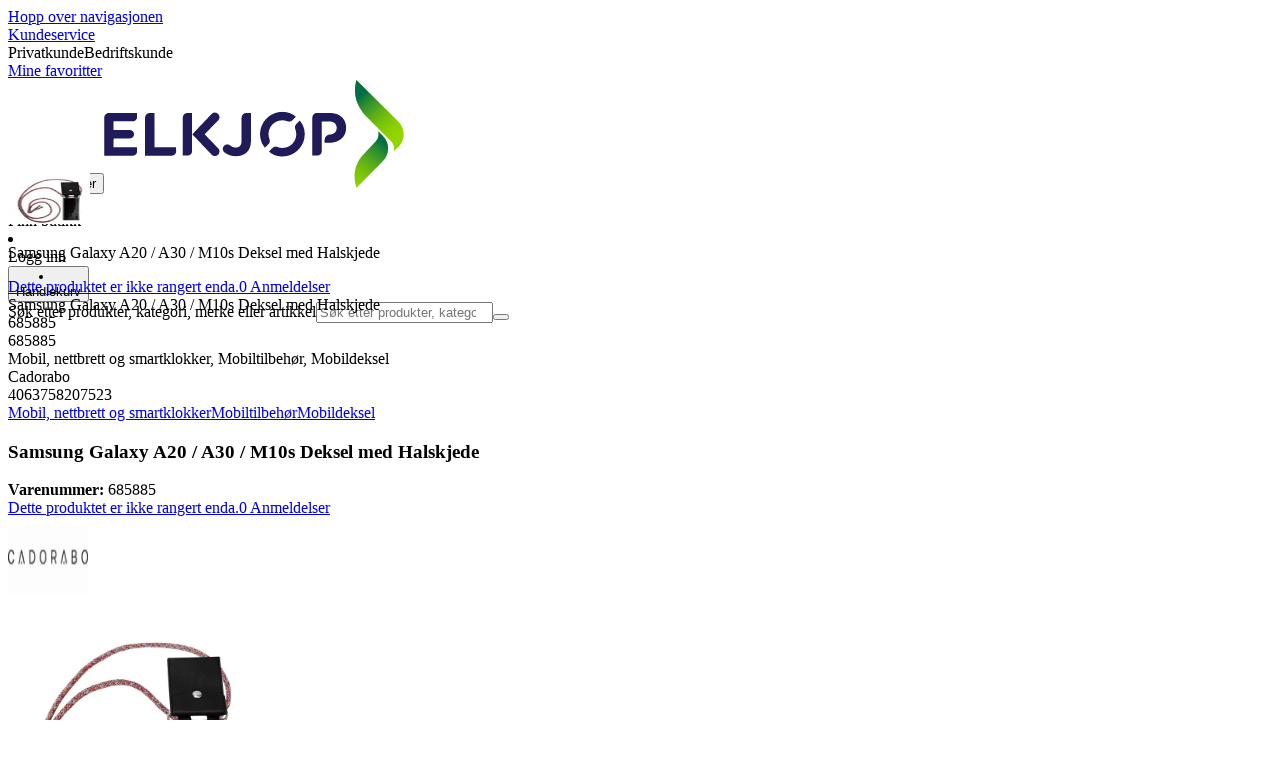

--- FILE ---
content_type: text/html; charset=utf-8
request_url: https://www.elkjop.no/product/mobil-nettbrett-og-smartklokker/mobiltilbehor/mobildeksel/samsung-galaxy-a20-a30-m10s-deksel-med-halskjede/685885
body_size: 64742
content:
<!DOCTYPE html><html lang="nb-NO" class="scroll-smooth regular_e78969cf-module__4gc9eW__variable headline_2755417b-module__iz533a__variable open_sans_ed2ca084-module__tG5LkW__variable"><head><meta charSet="utf-8"/><meta name="viewport" content="width=device-width, initial-scale=1"/><link rel="preload" href="/_next/static/media/ElkjopBodytext_Black-s.p.c14a810f.woff2" as="font" crossorigin="" type="font/woff2"/><link rel="preload" href="/_next/static/media/ElkjopBodytext_DemiBold-s.p.767754ae.woff2" as="font" crossorigin="" type="font/woff2"/><link rel="preload" href="/_next/static/media/ElkjopBodytext_Regular-s.p.020dd616.woff2" as="font" crossorigin="" type="font/woff2"/><link rel="preload" href="/_next/static/media/ElkjopHeadline_Regular-s.p.3e88abf2.woff2" as="font" crossorigin="" type="font/woff2"/><link rel="preload" href="/_next/static/media/cf514f5d0007dafa-s.p.417aa1a2.woff2" as="font" crossorigin="" type="font/woff2"/><link rel="preload" as="image" imageSrcSet="https://next-media.elkjop.com/image/dv_web_D1800010021683813/685885/samsung-galaxy-a20-a30-m10s-deksel-med-halskjede.jpg?w=640&amp;q=75 1x, https://next-media.elkjop.com/image/dv_web_D1800010021683813/685885/samsung-galaxy-a20-a30-m10s-deksel-med-halskjede.jpg?w=1200&amp;q=75 2x"/><link rel="preload" as="image" imageSrcSet="https://next-media.elkjop.com/image/dv_web_D18000127421506/685885/samsung-galaxy-a20-a30-m10s-deksel-med-halskjede.jpg?w=640&amp;q=75 1x, https://next-media.elkjop.com/image/dv_web_D18000127421506/685885/samsung-galaxy-a20-a30-m10s-deksel-med-halskjede.jpg?w=1200&amp;q=75 2x"/><link rel="stylesheet" href="/_next/static/chunks/e8a689b8cab6ec80.css?dpl=dpl_E8RqkYET4QLHbcxnUawSy4BPKD41" data-precedence="next"/><link rel="stylesheet" href="/_next/static/chunks/62e0eeb062eb4e97.css?dpl=dpl_E8RqkYET4QLHbcxnUawSy4BPKD41" data-precedence="next"/><link rel="stylesheet" href="/_next/static/chunks/4052db1061021558.css?dpl=dpl_E8RqkYET4QLHbcxnUawSy4BPKD41" data-precedence="next"/><link rel="stylesheet" href="/_next/static/chunks/3c5b5c06b9742e8f.css?dpl=dpl_E8RqkYET4QLHbcxnUawSy4BPKD41" data-precedence="next"/><link rel="stylesheet" href="/_next/static/chunks/7d6f63801b811fb4.css?dpl=dpl_E8RqkYET4QLHbcxnUawSy4BPKD41" data-precedence="next"/><link rel="stylesheet" href="/_next/static/chunks/bc35306380153468.css?dpl=dpl_E8RqkYET4QLHbcxnUawSy4BPKD41" data-precedence="next"/><link rel="stylesheet" href="/_next/static/chunks/51f38adbf0439937.css?dpl=dpl_E8RqkYET4QLHbcxnUawSy4BPKD41" data-precedence="next"/><link rel="stylesheet" href="/_next/static/chunks/52cb52d2a9be943b.css?dpl=dpl_E8RqkYET4QLHbcxnUawSy4BPKD41" data-precedence="next"/><link rel="preload" as="script" fetchPriority="low" href="/_next/static/chunks/e17c9d6227c179e2.js?dpl=dpl_E8RqkYET4QLHbcxnUawSy4BPKD41"/><script src="/_next/static/chunks/c158f412336bda29.js?dpl=dpl_E8RqkYET4QLHbcxnUawSy4BPKD41" async=""></script><script src="/_next/static/chunks/29384e0fde0e34ea.js?dpl=dpl_E8RqkYET4QLHbcxnUawSy4BPKD41" async=""></script><script src="/_next/static/chunks/turbopack-c2f93470c4e3f370.js?dpl=dpl_E8RqkYET4QLHbcxnUawSy4BPKD41" async=""></script><script src="/_next/static/chunks/fdc15557bcb784f0.js?dpl=dpl_E8RqkYET4QLHbcxnUawSy4BPKD41" async=""></script><script src="/_next/static/chunks/963c71eec1d89c3f.js?dpl=dpl_E8RqkYET4QLHbcxnUawSy4BPKD41" async=""></script><script src="/_next/static/chunks/0dc28932a0a8ad19.js?dpl=dpl_E8RqkYET4QLHbcxnUawSy4BPKD41" async=""></script><script src="/_next/static/chunks/973e61b466db769e.js?dpl=dpl_E8RqkYET4QLHbcxnUawSy4BPKD41" async=""></script><script src="/_next/static/chunks/82de9e1021bfbd27.js?dpl=dpl_E8RqkYET4QLHbcxnUawSy4BPKD41" async=""></script><script src="/_next/static/chunks/962b81d3cc3a0130.js?dpl=dpl_E8RqkYET4QLHbcxnUawSy4BPKD41" async=""></script><script src="/_next/static/chunks/95e321be670d8666.js?dpl=dpl_E8RqkYET4QLHbcxnUawSy4BPKD41" async=""></script><script src="/_next/static/chunks/f6c77c0671a30673.js?dpl=dpl_E8RqkYET4QLHbcxnUawSy4BPKD41" async=""></script><script src="/_next/static/chunks/42652c7df1baa5f6.js?dpl=dpl_E8RqkYET4QLHbcxnUawSy4BPKD41" async=""></script><script src="/_next/static/chunks/ee0dd78dd5383cb6.js?dpl=dpl_E8RqkYET4QLHbcxnUawSy4BPKD41" async=""></script><script src="/_next/static/chunks/cc67afe8b5182770.js?dpl=dpl_E8RqkYET4QLHbcxnUawSy4BPKD41" async=""></script><script src="/_next/static/chunks/4f6d1eb757d1e286.js?dpl=dpl_E8RqkYET4QLHbcxnUawSy4BPKD41" async=""></script><script src="/_next/static/chunks/76e8e15ffea7e07f.js?dpl=dpl_E8RqkYET4QLHbcxnUawSy4BPKD41" async=""></script><script src="/_next/static/chunks/df41b9d16956a888.js?dpl=dpl_E8RqkYET4QLHbcxnUawSy4BPKD41" async=""></script><script src="/_next/static/chunks/77bb8a097c0e774b.js?dpl=dpl_E8RqkYET4QLHbcxnUawSy4BPKD41" async=""></script><script src="/_next/static/chunks/dadfeb7a4bd24f1b.js?dpl=dpl_E8RqkYET4QLHbcxnUawSy4BPKD41" async=""></script><script src="/_next/static/chunks/2cae49bed6d3d756.js?dpl=dpl_E8RqkYET4QLHbcxnUawSy4BPKD41" async=""></script><script src="/_next/static/chunks/0d45563ae7f6bbb4.js?dpl=dpl_E8RqkYET4QLHbcxnUawSy4BPKD41" async=""></script><script src="/_next/static/chunks/730b01b2aabbd65b.js?dpl=dpl_E8RqkYET4QLHbcxnUawSy4BPKD41" async=""></script><script src="/_next/static/chunks/4c4e072fd9466edf.js?dpl=dpl_E8RqkYET4QLHbcxnUawSy4BPKD41" async=""></script><script src="/_next/static/chunks/985c766e6d1bf9fb.js?dpl=dpl_E8RqkYET4QLHbcxnUawSy4BPKD41" async=""></script><script src="/_next/static/chunks/1bac48e61002033b.js?dpl=dpl_E8RqkYET4QLHbcxnUawSy4BPKD41" async=""></script><script src="/_next/static/chunks/d5534d7febb3df58.js?dpl=dpl_E8RqkYET4QLHbcxnUawSy4BPKD41" async=""></script><script src="/_next/static/chunks/0a97286c0c8850f2.js?dpl=dpl_E8RqkYET4QLHbcxnUawSy4BPKD41" async=""></script><script src="/_next/static/chunks/992715f3af436ae1.js?dpl=dpl_E8RqkYET4QLHbcxnUawSy4BPKD41" async=""></script><script src="/_next/static/chunks/0a52a1b464d137e7.js?dpl=dpl_E8RqkYET4QLHbcxnUawSy4BPKD41" async=""></script><script src="/_next/static/chunks/329c6acc0b1be316.js?dpl=dpl_E8RqkYET4QLHbcxnUawSy4BPKD41" async=""></script><script src="/_next/static/chunks/d544c35ff371cb57.js?dpl=dpl_E8RqkYET4QLHbcxnUawSy4BPKD41" async=""></script><script src="/_next/static/chunks/7c15a027606d2c13.js?dpl=dpl_E8RqkYET4QLHbcxnUawSy4BPKD41" async=""></script><script src="/_next/static/chunks/f53389ba65aecc80.js?dpl=dpl_E8RqkYET4QLHbcxnUawSy4BPKD41" async=""></script><link rel="preload" href="https://policy.app.cookieinformation.com/uc.js" as="script"/><link rel="preload" href="https://sgtm.elkjop.no/gtm.js?id=GTM-WNGPGKF" as="script"/><link rel="preload" href="https://www.google.com/recaptcha/enterprise.js?render=6LfGP04qAAAAABjhlAEASZ5jJMqRf32qWz0oOlSC" as="script"/><link rel="preload" href="https://api.feefo.com/feefo-widgets-data/loader/widgets/elkjop-norway" as="script"/><link rel="preload" href="//media.pointandplace.com/js/pointandplace.js" as="script"/><link rel="preload" href="https://api.videoly.co/1/quchbox/0/411/quch.js" as="script"/><meta name="next-size-adjust" content=""/><meta name="theme-color" content="#041752"/><link rel="icon" href="/favicon.ico"/><link rel="preload" href="https://policy.app.cookieinformation.com/uc.js" as="script"/><title>Samsung Galaxy A20 / A30 / M10s Deksel med Halskjede - Elkjøp</title><meta name="description" content="Mobildeksel for Samsung Galaxy A20 / A30 / M10s med sølvringer, ledning avtagbart Deksel. Med dette dekselet er telefonen perfekt beskyttet. Dekselet er laget av materialer av høy kvalitet. Alle porter er fritt tilgjengelige"/><meta name="robots" content="index, follow"/><link rel="canonical" href="/product/mobil-nettbrett-og-smartklokker/mobiltilbehor/mobildeksel/samsung-galaxy-a20-a30-m10s-deksel-med-halskjede/685885"/><meta property="og:title" content="Samsung Galaxy A20 / A30 / M10s Deksel med Halskjede"/><meta property="og:description" content="Mobildeksel for Samsung Galaxy A20 / A30 / M10s med sølvringer, ledning avtagbart Deksel. Med dette dekselet er telefonen perfekt beskyttet. Dekselet er laget av materialer av høy kvalitet. Alle porter er fritt tilgjengelige"/><meta property="og:url" content="https://www.elkjop.no/product/mobil-nettbrett-og-smartklokker/mobiltilbehor/mobildeksel/samsung-galaxy-a20-a30-m10s-deksel-med-halskjede/685885"/><meta property="og:image" content="https://next-media.elkjop.com/image/dv_web_D1800010021683813/685885/samsung-galaxy-a20-a30-m10s-deksel-med-halskjede.jpg"/><meta property="og:type" content="website"/><meta name="twitter:card" content="summary_large_image"/><meta name="twitter:title" content="Samsung Galaxy A20 / A30 / M10s Deksel med Halskjede"/><meta name="twitter:description" content="Mobildeksel for Samsung Galaxy A20 / A30 / M10s med sølvringer, ledning avtagbart Deksel. Med dette dekselet er telefonen perfekt beskyttet. Dekselet er laget av materialer av høy kvalitet. Alle porter er fritt tilgjengelige"/><meta name="twitter:image" content="https://next-media.elkjop.com/image/dv_web_D1800010021683813/685885/samsung-galaxy-a20-a30-m10s-deksel-med-halskjede.jpg"/><!--$--><!--/$--><script src="/_next/static/chunks/a6dad97d9634a72d.js?dpl=dpl_E8RqkYET4QLHbcxnUawSy4BPKD41" noModule=""></script></head><body class="flex min-h-screen flex-col overscroll-x-none bg-body-bg font-body xl:overscroll-none theme-b2c" data-cro-site="no"><div hidden=""><!--$--><!--/$--></div><!--$!--><template data-dgst="BAILOUT_TO_CLIENT_SIDE_RENDERING"></template><!--/$--><!--$--><!--/$--><script type="text/javascript" id="sw-reg">if (!navigator.serviceWorker?.controller && navigator.serviceWorker?.register) {
  navigator.serviceWorker.register('/sw.js').then(registration=>registration.update());
}</script><header class="relative z-20 border-line bg-(--header-bg) xl:border-b print:border-none"><a href="#main-content" class="-translate-y-full pointer-events-none fixed top-0 z-9999 flex h-fit w-full justify-center bg-brand p-2 font-bold font-regular text-base text-white opacity-0 transition-transform focus:pointer-events-auto focus:translate-y-0 focus:opacity-100 print:hidden">Hopp over navigasjonen</a><div class="border-line bg-white xl:border-b print:hidden"><div class="wrapper hidden h-10 items-center text-brand text-sm xl:flex header-wrapper-padding"><!--$--><a class="mr-2 inline-block hover:underline" title="Kundeservice " href="/kundeservice">Kundeservice </a><!--/$--><div class="ml-3 flex flex-1"><!--$!--><template data-dgst="BAILOUT_TO_CLIENT_SIDE_RENDERING"></template><div class="animate-placeholder block rounded-4xl border border-stroke-grey bg-pale-grey p-1"><span class="px-3 hover:underline border border-transparent rounded-4xl text-black font-body bg-wcag-green text-white">Privatkunde</span><span class="px-3 hover:underline border border-transparent rounded-4xl text-black">Bedriftskunde</span></div><!--/$--></div><div class="flex gap-4"><!--$--><a class="flex flex-row-reverse items-center gap-2" data-event="event=favouriteProduct&amp;element_category=Navigation&amp;element_cta=Top+Navigation&amp;element_description=Logging+in" href="/login?return-path=%2Faccount%2Fproduct-favorites&amp;userOrigin=MYFAV"><span class="icon-mask block size-6 bg-accent-200" style="mask-image:url(/assets_spa/images/heart.svg);-webkit-mask-image:url(/assets_spa/images/heart.svg)"></span>Mine favoritter</a><!--/$--></div></div></div><div class="header wrapper header-wrapper-padding relative grid items-center bg-(--header-bg) pb-1 md:pb-0"><button id="header-category-menu" data-testid="category-menu" aria-controls="category-menu-content" aria-haspopup="true" aria-expanded="false" class="sitenav my-4 flex h-full items-center text-dark-blue xl:px-4 print:hidden"><div title="Alle produkter" class="headermenu | group mx-4 flex h-[21px] w-[21px] flex-col transition-all before:block before:h-[3px] before:w-[21px] before:rounded-sm before:bg-(--header-menu) before:transition-transform before:duration-200 after:block after:h-[3px] after:w-[21px] after:rounded-sm after:bg-(--header-menu) after:transition-transform after:duration-200 hover:scale-110 justify-evenly"><div class="h-[3px] w-[21px] rounded-sm bg-(--header-menu) transition-opacity duration-200"></div></div><div class="hidden font-bold font-regular text-(--header-text) text-2xl xl:block">Alle produkter</div></button><a id="header-logo" class="h-auto" aria-label="Til Elkjøps forside" data-event="event=navigationTracking&amp;element_category=Navigation&amp;element_cta=Top+Navigation&amp;element_description=Home" href="/"><img alt="Elkjøps privatkunder" loading="lazy" width="300" height="108" decoding="async" data-nimg="1" class="h-7 w-auto transition-transform hover:scale-[1.02] xl:h-12" style="color:transparent" src="/assets_spa/images/logo_b2c_header_no.svg?dpl=dpl_E8RqkYET4QLHbcxnUawSy4BPKD41"/></a><div id="header-actions" aria-live="polite" class="flex h-full items-center print:hidden"><!--$--><li class="group flex h-full cursor-pointer items-center justify-center gap-2 px-4 text-(--header-text) xl:flex-col"><div class="relative"><span class="icon-mask flex size-8 bg-(--header-icon) transition-transform group-hover:scale-110" style="mask-image:url(/assets_spa/images/navigation.svg);-webkit-mask-image:url(/assets_spa/images/navigation.svg)"></span></div><span class="hidden font-bold font-regular text-md lg:inline">Finn butikk</span></li><!--/$--><!--$!--><template data-dgst="BAILOUT_TO_CLIENT_SIDE_RENDERING"></template><li class="group flex h-full cursor-pointer items-center justify-center gap-2 px-4 text-(--header-text) xl:flex-col"><div class="relative"><span class="icon-mask flex size-8 bg-(--header-icon) transition-transform group-hover:scale-110" style="mask-image:url(/assets_spa/images/user.svg);-webkit-mask-image:url(/assets_spa/images/user.svg)"></span></div><span class="hidden font-bold font-regular text-md lg:inline">Logg inn</span></li><!--/$--><!--$?--><template id="B:0"></template><li class="group flex h-full cursor-pointer items-center justify-center gap-2 px-4 text-(--header-text) xl:flex-col"><div class="relative"><span class="icon-mask flex size-8 bg-(--header-icon) transition-transform group-hover:scale-110" style="mask-image:url(/assets_spa/images/cart.svg);-webkit-mask-image:url(/assets_spa/images/cart.svg)"></span></div><span class="hidden font-bold font-regular text-md lg:inline">Handlekurv</span></li><!--/$--></div><!--$?--><template id="B:1"></template><!--/$--></div></header><!--$--><!--/$--><main id="main-content" class="min-h-screen"><section class="wrapper pdp overflow-x-clip"><section class="wrapper pdp overflow-x-clip"><!--$--><!--/$--><div class="fixed top-0 left-0 z-200 h-[60px] w-full bg-white transition-transform print:hidden -translate-y-full"><div class="mx-auto flex h-full max-w-360 justify-between overflow-visible px-4" data-component="ProductPageStickyHeaderContent"><div class="flex items-center gap-3"><img alt="Samsung Galaxy A20 / A30 / M10s Deksel med Halskjede" loading="lazy" width="82" height="54" decoding="async" data-nimg="1" class="max-h-12 w-auto" style="color:transparent" srcSet="https://next-media.elkjop.com/image/dv_web_D1800010021683813/685885/samsung-galaxy-a20-a30-m10s-deksel-med-halskjede.jpg?w=96&amp;q=75 1x, https://next-media.elkjop.com/image/dv_web_D1800010021683813/685885/samsung-galaxy-a20-a30-m10s-deksel-med-halskjede.jpg?w=256&amp;q=75 2x" src="https://next-media.elkjop.com/image/dv_web_D1800010021683813/685885/samsung-galaxy-a20-a30-m10s-deksel-med-halskjede.jpg?w=256&amp;q=75"/><div class="flex flex-col"><p class="line-clamp-1 overflow-clip text-ellipsis font-regular">Samsung Galaxy A20 / A30 / M10s Deksel med Halskjede</p><a href="#reviews"><span class="rating flex min-w-0 items-center gap-1 flex flex-wrap" style="--percent:0%"><span class="mask-stars inline-block aspect-5/1 h-4"><span class="sr-only"><span>Dette produktet er ikke rangert enda.</span></span></span><span class="overflow-hidden whitespace-nowrap text-discrete-600 before:content-[&#x27;(&#x27;] after:content-[&#x27;)&#x27;] text-sm">0<span class="hidden xl:inline-block"> <!-- -->Anmeldelser</span></span><!--$!--><template data-dgst="BAILOUT_TO_CLIENT_SIDE_RENDERING"></template><span class="items-center"><span class="icon-mask block size-4 translate-y-px bg-black" style="mask-image:url(/assets_spa/images/info.svg);-webkit-mask-image:url(/assets_spa/images/info.svg)"></span></span><!--/$--></span></a></div></div><div class="hidden gap-4 md:flex"><div class="flex flex-col items-center justify-center"></div><!--$--><!--/$--></div></div></div><div class="hidden"><div id="videoly-product-title">Samsung Galaxy A20 / A30 / M10s Deksel med Halskjede</div><div id="videoly-product-id">685885</div><div id="videoly-product-sku">685885</div><div id="videoly-category-tree">Mobil, nettbrett og smartklokker, Mobiltilbehør, Mobildeksel</div><div id="videoly-product-brand">Cadorabo</div><div id="videoly-product-price"></div><div id="videoly-product-currency"></div><div class="videoly-product-gtin">4063758207523</div></div><script type="application/ld+json">{"@context":"https://schema.org","@type":"Product","@id":"https://www.elkjop.no/product/mobil-nettbrett-og-smartklokker/mobiltilbehor/mobildeksel/samsung-galaxy-a20-a30-m10s-deksel-med-halskjede/685885","name":"Samsung Galaxy A20 / A30 / M10s Deksel med Halskjede","image":"https://next-media.elkjop.com/image/dv_web_D1800010021683813/685885/samsung-galaxy-a20-a30-m10s-deksel-med-halskjede.jpg","description":"Mobildeksel for Samsung Galaxy A20 / A30 / M10s med sølvringer, ledning avtagbart Deksel. Med dette dekselet er telefonen perfekt beskyttet. Dekselet er laget av materialer av høy kvalitet. Alle porter er fritt tilgjengelige","url":"https://www.elkjop.no/product/mobil-nettbrett-og-smartklokker/mobiltilbehor/mobildeksel/samsung-galaxy-a20-a30-m10s-deksel-med-halskjede/685885","gtin":"4063758207523","mpn":"DE-149909","itemCondition":"https://schema.org/NewCondition","sku":"685885","brand":{"@type":"Brand","name":"Cadorabo","url":"https://www.elkjop.no/brand/cadorabo"}}</script><div class="bg-white px-4 py-8 xl:px-20"><div class="relative auto-rows-max md:grid md:grid-cols-2 md:gap-3 lg:flex lg:gap-6"><div class="slider flex h-fit min-w-0 flex-col lg:sticky lg:top-[60px]"><div class="flex flex-col gap-4"><div class="scrollbar-hide relative overflow-hidden overflow-x-auto scroll-smooth print:hidden" data-cro="breadcrumbs"><div class="flex gap-7 text-brand text-xs"><a class="carret relative whitespace-nowrap active:underline link font-body font-bold" href="/mobil-nettbrett-og-smartklokker">Mobil, nettbrett og smartklokker</a><a class="carret relative whitespace-nowrap active:underline link font-body font-bold" href="/mobil-nettbrett-og-smartklokker/mobiltilbehor">Mobiltilbehør</a><a class="carret relative whitespace-nowrap active:underline link font-body font-bold" href="/mobil-nettbrett-og-smartklokker/mobiltilbehor/mobildeksel">Mobildeksel</a></div><script type="application/ld+json">{"@context":"https://schema.org","@type":"BreadcrumbList","itemListElement":[{"@type":"ListItem","position":1,"name":"Mobil, nettbrett og smartklokker","item":"https://www.elkjop.no/mobil-nettbrett-og-smartklokker"},{"@type":"ListItem","position":2,"name":"Mobiltilbehør","item":"https://www.elkjop.no/mobil-nettbrett-og-smartklokker/mobiltilbehor"},{"@type":"ListItem","position":3,"name":"Mobildeksel","item":"https://www.elkjop.no/mobil-nettbrett-og-smartklokker/mobiltilbehor/mobildeksel"}]}</script></div><!--$--><!--/$--><div class="ProductPageHeader bg-white"><div class="flex flex-col gap-2 pb-6"><h1 class="text-balance break-words font-bold font-regular overflow-clip text-ellipsis text-xl xl:text-4xl">Samsung Galaxy A20 / A30 / M10s Deksel med Halskjede</h1><div class="flex w-full flex-wrap items-end justify-between gap-2 md:items-center"><div class="flex flex-col gap-1 text-sm md:flex-row md:items-center md:gap-4"><div><strong class="font-body font-bold">Varenummer:</strong> <!-- -->685885</div><a href="#reviews"><span class="rating flex min-w-0 items-center gap-1 flex flex-wrap" style="--percent:0%"><span class="mask-stars inline-block aspect-5/1 h-4"><span class="sr-only"><span>Dette produktet er ikke rangert enda.</span></span></span><span class="overflow-hidden whitespace-nowrap text-discrete-600 before:content-[&#x27;(&#x27;] after:content-[&#x27;)&#x27;] text-sm">0<span class="hidden xl:inline-block"> <!-- -->Anmeldelser</span></span><!--$!--><template data-dgst="BAILOUT_TO_CLIENT_SIDE_RENDERING"></template><span class="items-center"><span class="icon-mask block size-4 translate-y-px bg-black" style="mask-image:url(/assets_spa/images/info.svg);-webkit-mask-image:url(/assets_spa/images/info.svg)"></span></span><!--/$--></span></a></div></div></div></div></div><div class="product-image-container flex flex-row items-center gap-7 print:hidden"><a href="/brand/cadorabo"><img alt="Cadorabo" data-component="ProductLinkLogoImage" loading="lazy" width="80" height="80" decoding="async" data-nimg="1" class="size-14 object-contain md:size-20" style="color:transparent" srcSet="https://next-media.elkjop.com/image/DV_PNG_NOCLIP_D180001273965/Brand/cadorabo.png?w=96&amp;q=75 1x, https://next-media.elkjop.com/image/DV_PNG_NOCLIP_D180001273965/Brand/cadorabo.png?w=256&amp;q=75 2x" src="https://next-media.elkjop.com/image/DV_PNG_NOCLIP_D180001273965/Brand/cadorabo.png?w=256&amp;q=75"/></a><div class="z-99 empty:invisible empty:absolute"></div><div class="mr-0 ml-auto empty:invisible empty:absolute"></div></div><img alt="" loading="lazy" width="248" height="248" decoding="async" data-nimg="1" class="hidden print:block print:aspect-square print:h-62 print:w-62 print:object-contain" style="color:transparent" srcSet="https://next-media.elkjop.com/image/dv_web_D1800010021683813/685885/samsung-galaxy-a20-a30-m10s-deksel-med-halskjede.jpg?w=256&amp;q=75 1x, https://next-media.elkjop.com/image/dv_web_D1800010021683813/685885/samsung-galaxy-a20-a30-m10s-deksel-med-halskjede.jpg?w=640&amp;q=75 2x" src="https://next-media.elkjop.com/image/dv_web_D1800010021683813/685885/samsung-galaxy-a20-a30-m10s-deksel-med-halskjede.jpg?w=640&amp;q=75"/><div data-component="MediaContainer" data-widget-api-video="false" class="flex lg:grid lg:grid-cols-[116px_1fr] print:hidden relative w-full"><div class="mt-4 hidden lg:flex" data-component="Assets"><div class="swiper-vertical scrollbar-hide relative max-w-full"><ul class="swiper-items relative snap-x snap-mandatory scroll-smooth md:scrollbar-hide snap-x scroll-smooth auto-cols-[100%] overflow-y-scroll overflow-x-hidden mt-8 mb-2 flex flex-col gap-4 h-full max-h-120"><li data-asset-index="0" style="animation-delay:0ms" class="animate-appear border-2 border-solid hover:border-accent border-accent shadow-highlighted"><button type="button" class="flex h-20 w-20 cursor-pointer items-center p-2"><img alt="" loading="lazy" width="60" height="60" decoding="async" data-nimg="1" class="mx-auto aspect-square max-h-full object-contain" style="color:transparent" srcSet="https://next-media.elkjop.com/image/dv_web_D1800010021683813/685885/samsung-galaxy-a20-a30-m10s-deksel-med-halskjede.jpg?w=64&amp;q=75 1x, https://next-media.elkjop.com/image/dv_web_D1800010021683813/685885/samsung-galaxy-a20-a30-m10s-deksel-med-halskjede.jpg?w=128&amp;q=75 2x" src="/image/dv_web_D1800010021683813/685885/samsung-galaxy-a20-a30-m10s-deksel-med-halskjede.jpg"/></button></li><li data-asset-index="1" style="animation-delay:100ms" class="animate-appear border-2 border-solid hover:border-accent border-line"><button type="button" class="flex h-20 w-20 cursor-pointer items-center p-2"><img alt="" loading="lazy" width="60" height="60" decoding="async" data-nimg="1" class="mx-auto aspect-square max-h-full object-contain" style="color:transparent" srcSet="https://next-media.elkjop.com/image/dv_web_D18000127421506/685885/samsung-galaxy-a20-a30-m10s-deksel-med-halskjede.jpg?w=64&amp;q=75 1x, https://next-media.elkjop.com/image/dv_web_D18000127421506/685885/samsung-galaxy-a20-a30-m10s-deksel-med-halskjede.jpg?w=128&amp;q=75 2x" src="/image/dv_web_D18000127421506/685885/samsung-galaxy-a20-a30-m10s-deksel-med-halskjede.jpg"/></button></li><li data-asset-index="2" style="animation-delay:200ms" class="animate-appear border-2 border-solid hover:border-accent border-line"><button type="button" class="flex h-20 w-20 cursor-pointer items-center p-2"><img alt="" loading="lazy" width="60" height="60" decoding="async" data-nimg="1" class="mx-auto aspect-square max-h-full object-contain" style="color:transparent" srcSet="https://next-media.elkjop.com/image/dv_web_D1800010056110/685885/samsung-galaxy-a20-a30-m10s-deksel-med-halskjede.jpg?w=64&amp;q=75 1x, https://next-media.elkjop.com/image/dv_web_D1800010056110/685885/samsung-galaxy-a20-a30-m10s-deksel-med-halskjede.jpg?w=128&amp;q=75 2x" src="/image/dv_web_D1800010056110/685885/samsung-galaxy-a20-a30-m10s-deksel-med-halskjede.jpg"/></button></li><li data-asset-index="3" style="animation-delay:300ms" class="animate-appear border-2 border-solid hover:border-accent border-line"><button type="button" class="flex h-20 w-20 cursor-pointer items-center p-2"><img alt="" loading="lazy" width="60" height="60" decoding="async" data-nimg="1" class="mx-auto aspect-square max-h-full object-contain" style="color:transparent" srcSet="https://next-media.elkjop.com/image/dv_web_D18000100519076/685885/samsung-galaxy-a20-a30-m10s-deksel-med-halskjede.jpg?w=64&amp;q=75 1x, https://next-media.elkjop.com/image/dv_web_D18000100519076/685885/samsung-galaxy-a20-a30-m10s-deksel-med-halskjede.jpg?w=128&amp;q=75 2x" src="/image/dv_web_D18000100519076/685885/samsung-galaxy-a20-a30-m10s-deksel-med-halskjede.jpg"/></button></li><li data-asset-index="4" style="animation-delay:400ms" class="animate-appear border-2 border-solid hover:border-accent border-line"><button type="button" class="flex h-20 w-20 cursor-pointer items-center p-2"><img alt="" loading="lazy" width="60" height="60" decoding="async" data-nimg="1" class="mx-auto aspect-square max-h-full object-contain" style="color:transparent" srcSet="https://next-media.elkjop.com/image/dv_web_D1800010021685017/685885/samsung-galaxy-a20-a30-m10s-deksel-med-halskjede.jpg?w=64&amp;q=75 1x, https://next-media.elkjop.com/image/dv_web_D1800010021685017/685885/samsung-galaxy-a20-a30-m10s-deksel-med-halskjede.jpg?w=128&amp;q=75 2x" src="/image/dv_web_D1800010021685017/685885/samsung-galaxy-a20-a30-m10s-deksel-med-halskjede.jpg"/></button></li><li data-asset-index="5" style="animation-delay:500ms" class="animate-appear border-2 border-solid hover:border-accent border-line"><button type="button" class="flex h-20 w-20 cursor-pointer items-center p-2"><img alt="" loading="lazy" width="60" height="60" decoding="async" data-nimg="1" class="mx-auto aspect-square max-h-full object-contain" style="color:transparent" srcSet="https://next-media.elkjop.com/image/dv_web_D18000100549793/685885/samsung-galaxy-a20-a30-m10s-deksel-med-halskjede.jpg?w=64&amp;q=75 1x, https://next-media.elkjop.com/image/dv_web_D18000100549793/685885/samsung-galaxy-a20-a30-m10s-deksel-med-halskjede.jpg?w=128&amp;q=75 2x" src="/image/dv_web_D18000100549793/685885/samsung-galaxy-a20-a30-m10s-deksel-med-halskjede.jpg"/></button></li><li data-asset-index="6" style="animation-delay:600ms" class="animate-appear border-2 border-solid hover:border-accent border-line"><button type="button" class="flex h-20 w-20 cursor-pointer items-center p-2"><img alt="" loading="lazy" width="60" height="60" decoding="async" data-nimg="1" class="mx-auto aspect-square max-h-full object-contain" style="color:transparent" srcSet="https://next-media.elkjop.com/image/dv_web_D1800010021801584/685885/samsung-galaxy-a20-a30-m10s-deksel-med-halskjede.jpg?w=64&amp;q=75 1x, https://next-media.elkjop.com/image/dv_web_D1800010021801584/685885/samsung-galaxy-a20-a30-m10s-deksel-med-halskjede.jpg?w=128&amp;q=75 2x" src="/image/dv_web_D1800010021801584/685885/samsung-galaxy-a20-a30-m10s-deksel-med-halskjede.jpg"/></button></li><li data-asset-index="7" style="animation-delay:700ms" class="animate-appear border-2 border-solid hover:border-accent border-line"><button type="button" class="flex h-20 w-20 cursor-pointer items-center p-2"><img alt="" loading="lazy" width="60" height="60" decoding="async" data-nimg="1" class="mx-auto aspect-square max-h-full object-contain" style="color:transparent" srcSet="https://next-media.elkjop.com/image/dv_web_D1800010021801212/685885/samsung-galaxy-a20-a30-m10s-deksel-med-halskjede.jpg?w=64&amp;q=75 1x, https://next-media.elkjop.com/image/dv_web_D1800010021801212/685885/samsung-galaxy-a20-a30-m10s-deksel-med-halskjede.jpg?w=128&amp;q=75 2x" src="/image/dv_web_D1800010021801212/685885/samsung-galaxy-a20-a30-m10s-deksel-med-halskjede.jpg"/></button></li><li data-asset-index="8" style="animation-delay:800ms" class="animate-appear border-2 border-solid hover:border-accent border-line"><button type="button" class="flex h-20 w-20 cursor-pointer items-center p-2"><img alt="" loading="lazy" width="60" height="60" decoding="async" data-nimg="1" class="mx-auto aspect-square max-h-full object-contain" style="color:transparent" srcSet="https://next-media.elkjop.com/image/dv_web_D18000127968255/685885/samsung-galaxy-a20-a30-m10s-deksel-med-halskjede.jpg?w=64&amp;q=75 1x, https://next-media.elkjop.com/image/dv_web_D18000127968255/685885/samsung-galaxy-a20-a30-m10s-deksel-med-halskjede.jpg?w=128&amp;q=75 2x" src="/image/dv_web_D18000127968255/685885/samsung-galaxy-a20-a30-m10s-deksel-med-halskjede.jpg"/></button></li></ul><div class="absolute top-0 left-0 h-8 w-full"><button type="button" title="Previous" class="prevBtn hide-with-overlay relative h-full w-full transition-opacity after:m-auto after:block after:h-0 after:w-0 after:border-b-[12px] after:border-b-accent after:border-l-[12px] after:border-l-transparent after:border-r-[12px] after:border-r-transparent"></button></div><div class="relative h-8 w-full"><button type="button" title="Next" class="nextBtn hide-with-overlay relative h-full w-full transition-opacity after:m-auto after:block after:h-0 after:w-0 after:border-t-[12px] after:border-t-accent after:border-l-[12px] after:border-l-transparent after:border-r-[12px] after:border-r-transparent"></button></div></div></div><div class="relative flex min-w-0 max-w-full items-center"><div class="w-full max-w-full"><div class="swiper-pdp scrollbar-hide relative max-w-full show-pages overflow-hidden md:h-full"><ul class="swiper-items relative snap-x snap-mandatory scroll-smooth md:scrollbar-hide snap-x scroll-smooth auto-cols-[100%] grid grid-flow-col overflow-x-scroll md:h-full scrollbar-hide grid snap-x auto-cols-[100%] grid-flow-col overflow-x-scroll scroll-smooth"><li class="flex snap-start items-center justify-center pb-10"><button type="button" class="flex cursor-zoom-in items-center justify-center"><img alt="" loading="eager" width="580" height="580" decoding="async" data-nimg="1" class="aspect-square" style="color:transparent;object-fit:contain" srcSet="https://next-media.elkjop.com/image/dv_web_D1800010021683813/685885/samsung-galaxy-a20-a30-m10s-deksel-med-halskjede.jpg?w=640&amp;q=75 1x, https://next-media.elkjop.com/image/dv_web_D1800010021683813/685885/samsung-galaxy-a20-a30-m10s-deksel-med-halskjede.jpg?w=1200&amp;q=75 2x" src="/image/dv_web_D1800010021683813/685885/samsung-galaxy-a20-a30-m10s-deksel-med-halskjede.jpg"/></button></li><li class="flex snap-start items-center justify-center pb-10"><button type="button" class="flex cursor-zoom-in items-center justify-center"><img alt="" loading="eager" width="580" height="580" decoding="async" data-nimg="1" class="aspect-square" style="color:transparent;object-fit:contain" srcSet="https://next-media.elkjop.com/image/dv_web_D18000127421506/685885/samsung-galaxy-a20-a30-m10s-deksel-med-halskjede.jpg?w=640&amp;q=75 1x, https://next-media.elkjop.com/image/dv_web_D18000127421506/685885/samsung-galaxy-a20-a30-m10s-deksel-med-halskjede.jpg?w=1200&amp;q=75 2x" src="/image/dv_web_D18000127421506/685885/samsung-galaxy-a20-a30-m10s-deksel-med-halskjede.jpg"/></button></li><li class="flex snap-start items-center justify-center pb-10"><button type="button" class="flex cursor-zoom-in items-center justify-center"><img alt="" loading="lazy" width="580" height="580" decoding="async" data-nimg="1" class="aspect-square" style="color:transparent;object-fit:contain" srcSet="https://next-media.elkjop.com/image/dv_web_D1800010056110/685885/samsung-galaxy-a20-a30-m10s-deksel-med-halskjede.jpg?w=640&amp;q=75 1x, https://next-media.elkjop.com/image/dv_web_D1800010056110/685885/samsung-galaxy-a20-a30-m10s-deksel-med-halskjede.jpg?w=1200&amp;q=75 2x" src="/image/dv_web_D1800010056110/685885/samsung-galaxy-a20-a30-m10s-deksel-med-halskjede.jpg"/></button></li><li class="flex snap-start items-center justify-center pb-10"><button type="button" class="flex cursor-zoom-in items-center justify-center"><img alt="" loading="lazy" width="580" height="580" decoding="async" data-nimg="1" class="aspect-square" style="color:transparent;object-fit:contain" srcSet="https://next-media.elkjop.com/image/dv_web_D18000100519076/685885/samsung-galaxy-a20-a30-m10s-deksel-med-halskjede.jpg?w=640&amp;q=75 1x, https://next-media.elkjop.com/image/dv_web_D18000100519076/685885/samsung-galaxy-a20-a30-m10s-deksel-med-halskjede.jpg?w=1200&amp;q=75 2x" src="/image/dv_web_D18000100519076/685885/samsung-galaxy-a20-a30-m10s-deksel-med-halskjede.jpg"/></button></li><li class="flex snap-start items-center justify-center pb-10"><button type="button" class="flex cursor-zoom-in items-center justify-center"><img alt="" loading="lazy" width="580" height="580" decoding="async" data-nimg="1" class="aspect-square" style="color:transparent;object-fit:contain" srcSet="https://next-media.elkjop.com/image/dv_web_D1800010021685017/685885/samsung-galaxy-a20-a30-m10s-deksel-med-halskjede.jpg?w=640&amp;q=75 1x, https://next-media.elkjop.com/image/dv_web_D1800010021685017/685885/samsung-galaxy-a20-a30-m10s-deksel-med-halskjede.jpg?w=1200&amp;q=75 2x" src="/image/dv_web_D1800010021685017/685885/samsung-galaxy-a20-a30-m10s-deksel-med-halskjede.jpg"/></button></li><li class="flex snap-start items-center justify-center pb-10"><button type="button" class="flex cursor-zoom-in items-center justify-center"><img alt="" loading="lazy" width="580" height="580" decoding="async" data-nimg="1" class="aspect-square" style="color:transparent;object-fit:contain" srcSet="https://next-media.elkjop.com/image/dv_web_D18000100549793/685885/samsung-galaxy-a20-a30-m10s-deksel-med-halskjede.jpg?w=640&amp;q=75 1x, https://next-media.elkjop.com/image/dv_web_D18000100549793/685885/samsung-galaxy-a20-a30-m10s-deksel-med-halskjede.jpg?w=1200&amp;q=75 2x" src="/image/dv_web_D18000100549793/685885/samsung-galaxy-a20-a30-m10s-deksel-med-halskjede.jpg"/></button></li><li class="flex snap-start items-center justify-center pb-10"><button type="button" class="flex cursor-zoom-in items-center justify-center"><img alt="" loading="lazy" width="580" height="580" decoding="async" data-nimg="1" class="aspect-square" style="color:transparent;object-fit:contain" srcSet="https://next-media.elkjop.com/image/dv_web_D1800010021801584/685885/samsung-galaxy-a20-a30-m10s-deksel-med-halskjede.jpg?w=640&amp;q=75 1x, https://next-media.elkjop.com/image/dv_web_D1800010021801584/685885/samsung-galaxy-a20-a30-m10s-deksel-med-halskjede.jpg?w=1200&amp;q=75 2x" src="/image/dv_web_D1800010021801584/685885/samsung-galaxy-a20-a30-m10s-deksel-med-halskjede.jpg"/></button></li><li class="flex snap-start items-center justify-center pb-10"><button type="button" class="flex cursor-zoom-in items-center justify-center"><img alt="" loading="lazy" width="580" height="580" decoding="async" data-nimg="1" class="aspect-square" style="color:transparent;object-fit:contain" srcSet="https://next-media.elkjop.com/image/dv_web_D1800010021801212/685885/samsung-galaxy-a20-a30-m10s-deksel-med-halskjede.jpg?w=640&amp;q=75 1x, https://next-media.elkjop.com/image/dv_web_D1800010021801212/685885/samsung-galaxy-a20-a30-m10s-deksel-med-halskjede.jpg?w=1200&amp;q=75 2x" src="/image/dv_web_D1800010021801212/685885/samsung-galaxy-a20-a30-m10s-deksel-med-halskjede.jpg"/></button></li><li class="flex snap-start items-center justify-center pb-10"><button type="button" class="flex cursor-zoom-in items-center justify-center"><img alt="" loading="lazy" width="580" height="580" decoding="async" data-nimg="1" class="aspect-square" style="color:transparent;object-fit:contain" srcSet="https://next-media.elkjop.com/image/dv_web_D18000127968255/685885/samsung-galaxy-a20-a30-m10s-deksel-med-halskjede.jpg?w=640&amp;q=75 1x, https://next-media.elkjop.com/image/dv_web_D18000127968255/685885/samsung-galaxy-a20-a30-m10s-deksel-med-halskjede.jpg?w=1200&amp;q=75 2x" src="/image/dv_web_D18000127968255/685885/samsung-galaxy-a20-a30-m10s-deksel-med-halskjede.jpg"/></button></li></ul><div class="pages -translate-x-1/2 absolute bottom-0 left-1/2 z-1 flex justify-center"><div class="m-2 flex items-center gap-2 rounded-full bg-white/60 px-2 py-0 shadow-lg backdrop-blur-sm"><div class="page-dots flex"></div><div class="play-pause-container"></div></div></div></div></div></div><button type="button" aria-label="toggle fullscreen" class="absolute right-6 bottom-0 size-10 fill-accent transition-opacity opacity-100"><svg role="img" aria-label="Toggle fullscreen" viewBox="0 0 24 24" height="100%" width="100%" preserveAspectRatio="xMidYMid meet" focusable="false"><path d="M14.54 2c-1.99 0-3.86.78-5.27 2.18a7.441 7.441 0 00-.82 9.58c.16.22.47.28.7.12.23-.16.28-.47.12-.7a6.44 6.44 0 01.71-8.29A6.407 6.407 0 0114.54 3c1.73 0 3.35.67 4.57 1.89S21 7.73 21 9.46s-.67 3.35-1.89 4.57a6.44 6.44 0 01-8.28.72.489.489 0 00-.64.06l-5.99 6c-.26.26-.73.26-.99 0-.14-.15-.21-.32-.21-.51s.07-.36.21-.5l4.52-4.52c.2-.2.2-.51 0-.71s-.51-.2-.71 0L2.5 19.1A1.702 1.702 0 003.7 22c.44 0 .87-.17 1.2-.5l5.71-5.71a7.436 7.436 0 009.21-1.06c1.4-1.41 2.18-3.28 2.18-5.27s-.78-3.86-2.18-5.27A7.43 7.43 0 0014.54 2z"></path><path d="M14.5 5.5c-.28 0-.5.22-.5.5v3h-3c-.28 0-.5.22-.5.5s.22.5.5.5h3v3c0 .28.22.5.5.5s.5-.22.5-.5v-3h3c.28 0 .5-.22.5-.5S18.28 9 18 9h-3V6c0-.28-.22-.5-.5-.5z"></path></svg></button></div><div class="my-8 md:hidden"><div data-cro="short-text" class="text-sm/[21px] text-text-color lg:text-base/[24px]"><h2 class="mb-4 font-bold font-regular text-2xl text-text-color">Kort om produktet</h2>Mobildeksel for Samsung Galaxy A20 / A30 / M10s med sølvringer, ledning avtagbart Deksel. Med dette dekselet er telefonen perfekt beskyttet. Dekselet er laget av materialer av høy kvalitet. Alle porter er fritt tilgjengelige<a class="link inverted-link mt-4 block font-body font-bold text-text-color print:hidden" href="#description">Les mer om produktet</a></div></div><div class="hidden pt-10 md:flex"><div class="flex flex-col gap-8"><div class="mt-8 grid grid-cols-2 gap-8"><div data-cro="short-text" class="text-sm/[21px] text-text-color lg:text-base/[24px]"><h2 class="mb-4 font-bold font-regular text-2xl text-text-color">Kort om produktet</h2>Mobildeksel for Samsung Galaxy A20 / A30 / M10s med sølvringer, ledning avtagbart Deksel. Med dette dekselet er telefonen perfekt beskyttet. Dekselet er laget av materialer av høy kvalitet. Alle porter er fritt tilgjengelige<a class="link inverted-link mt-4 block font-body font-bold text-text-color print:hidden" href="#description">Les mer om produktet</a></div><div data-cro="key-spec" class="text-sm/[21px] text-text-color lg:text-base/[24px]"><h2 class="mb-4 font-bold font-regular text-2xl">Spesifikasjoner</h2><ul><li class="mb-3 border-line border-b pb-3">Til Samsung Galaxy A20 / A30 / M10s</li><li class="mb-3 border-line border-b pb-3">Deksel med kedja</li><li class="mb-3 border-line border-b pb-3">Perfekt beskyttelse</li></ul><a class="link inverted-link mt-4 block font-body font-bold print:hidden" href="#specifications">Se alle spesifikasjoner</a></div></div></div></div></div><div class="z-1 flex h-fit shrink-0 grow basis-100 flex-col lg:sticky lg:top-15"><div class="flex flex-col gap-4 bg-light-grey" data-cro="pdp-buy-box" data-testid="pdp-buy-box"><div class="flex flex-col gap-6 p-5 xl:p-8"><div class="flex flex-col gap-1"><div class="flex flex-col" data-cro="pdp-main-price-box"></div><div class="flex flex-col gap-6"></div></div><!--$--><!--/$--><!--$--><!--/$--><!--$!--><template data-dgst="BAILOUT_TO_CLIENT_SIDE_RENDERING"></template><!--/$--></div><!--$?--><template id="B:2"></template><div class="flex flex-col gap-6 p-5 xl:p-8"><div class="rounded bg-skeleton h-16"></div><div class="rounded bg-skeleton h-8"></div><div class="rounded bg-skeleton h-36"></div></div><!--/$--></div><!--$--><div data-cro="pdp-cms-discontinued"><!--$--><!--/$--></div><!--/$--></div><div class="mt-8 flex flex-col gap-8 md:hidden"><div data-cro="key-spec" class="text-sm/[21px] text-text-color lg:text-base/[24px]"><h2 class="mb-4 font-bold font-regular text-2xl">Spesifikasjoner</h2><ul><li class="mb-3 border-line border-b pb-3">Til Samsung Galaxy A20 / A30 / M10s</li><li class="mb-3 border-line border-b pb-3">Deksel med kedja</li><li class="mb-3 border-line border-b pb-3">Perfekt beskyttelse</li></ul><a class="link inverted-link mt-4 block font-body font-bold print:hidden" href="#specifications">Se alle spesifikasjoner</a></div></div></div></div><!--$--><!--/$--><div class="border-line border-y bg-white" style="--sticky-product-header-height:60px"><div id="description" class="has-[.childofparentaccordion:empty]:hidden grid scroll-mt-[calc(10px+var(--sticky-product-header-height,0px))] grid-rows-[0fr] border-t border-t-line transition-all ease-in-out first:border-t-0"><h2><button id="_R_19j9bsnpfi6bqalaivb_-description-control" type="button" aria-expanded="true" aria-controls="_R_19j9bsnpfi6bqalaivb_-description" class="flex w-full items-center justify-between px-6 py-4 text-left font-bold font-regular text-xl md:py-8 md:text-2xl xl:px-20">Mer informasjon<span class="accordion-icon"><span class="icon-mask block size-3 transform transition-transform md:size-4 -rotate-180" style="mask-image:url(/assets_spa/images/arrow-down.svg);-webkit-mask-image:url(/assets_spa/images/arrow-down.svg)"></span></span></button></h2><section id="_R_19j9bsnpfi6bqalaivb_-description" aria-labelledby="_R_19j9bsnpfi6bqalaivb_-description-control" class="duraton-500 grid grid-rows-[0fr] transition-all grid-rows-[1fr]" aria-hidden="false"><div class="overflow-hidden"><div class="childofparentaccordion pb-4 md:pb-8"><section data-cro="pdp-cms-description" class="module-container pb-(--spacing-y) bg-white print:hidden"></section><div class="bg-white" data-cro="pdp-description"><div class="p-6 xl:p-20 py-0 xl:py-0 richtext text-sm/[25px] text-text-color lg:text-base/[30px]"><p>DESIGN: Ekstremt tynt mobiltelefondeksel som tilpasser seg perfekt til formen på smarttelefonen din. Kombinasjonen med dekselet, stroppen for å henge rundt halsen og etuiet til småting gjør dette settet til en allrounder.<br> <br> FUNKSJON: Alle funksjoner kan brukes uten begrensninger, knapper og knotter er lett tilgjengelige og alle porter er fritt tilgjengelige. Dekselet og dekselet kan enkelt skilles fra båndet og settes på igjen.<br> <br> KVALITET: Kun materialer av høy kvalitet ble brukt i behandlingen for å gjøre mobiltelefondekselet, reimen og dekselet så robust og slitesterk som mulig.<br> <br> BESKYTTELSE: TPU silikondekselet beskytter kantene og hjørnene på smarttelefonen din. Karabinlåsene av høy kvalitet holder mobiltelefonen godt på det rivebestandige tauet. Kassen er robust og holdes på plass med trykknapper.<br> <br> ANNET: Til tross for god beskyttelse anbefaler vi en beskyttende film til skjermen. Dette gir ekstra beskyttelse mot riper på skjermen og er tilgjengelig i vår butikk. Den viste smarttelefonen er IKKE inkludert i leveringen!<br> <br>Cadorabo Deksel med kedja i gjennomsiktig TPU-silikon<br> <br> Enten du vil gå ut spontant, dra på tur eller til og med gå ut uten veske. Med denne allrounderen trenger du ikke lenger å bekymre deg for hvor du skal oppbevare telefonen. Med etuiet i kunstskinn får du plass til selv små eiendeler som penger, nøkler og viktige kort.<br> <br> + ingen sjenerende gummilukt<br> + bedre og mer tettsittende etui enn med rent silikon<br> + Beskyttelsesetuiet ligger godt og sklisikkert i hånden.<br> + Alle tilkoblinger er lett og fritt tilgjengelige<br> <br> Produktegenskaper/funksjoner:<br> + Kompakt design<br> + Integrert etui for nøkler, penger og kort<br> + Robust og slitesterk ledning<br> + Beskyttende og slitesterkt TPU-Silikondeksel<br> <br> Beskytt telefonen din med dette kompakte og stilige mobiletuiet</p></div></div></div></div></section></div><div id="documents" class="has-[.childofparentaccordion:empty]:hidden grid scroll-mt-[calc(10px+var(--sticky-product-header-height,0px))] grid-rows-[0fr] border-t border-t-line transition-all ease-in-out first:border-t-0 print:hidden"><h2><button id="_R_19j9bsnpfi6bqalaivb_-documents-control" type="button" aria-expanded="false" aria-controls="_R_19j9bsnpfi6bqalaivb_-documents" class="flex w-full items-center justify-between px-6 py-4 text-left font-bold font-regular text-xl md:py-8 md:text-2xl xl:px-20">Bruksanvisninger, nedlastinger, garanti og support<span class="accordion-icon"><span class="icon-mask block size-3 transform transition-transform md:size-4" style="mask-image:url(/assets_spa/images/arrow-down.svg);-webkit-mask-image:url(/assets_spa/images/arrow-down.svg)"></span></span></button></h2><section id="_R_19j9bsnpfi6bqalaivb_-documents" aria-labelledby="_R_19j9bsnpfi6bqalaivb_-documents-control" class="duraton-500 grid grid-rows-[0fr] transition-all" aria-hidden="true"><div class="overflow-hidden invisible"><div class="childofparentaccordion pb-4 md:pb-8"></div></div></section></div><div id="specifications" class="has-[.childofparentaccordion:empty]:hidden grid scroll-mt-[calc(10px+var(--sticky-product-header-height,0px))] grid-rows-[0fr] border-t border-t-line transition-all ease-in-out first:border-t-0 print:hidden"><h2><button id="_R_19j9bsnpfi6bqalaivb_-specifications-control" type="button" aria-expanded="false" aria-controls="_R_19j9bsnpfi6bqalaivb_-specifications" class="flex w-full items-center justify-between px-6 py-4 text-left font-bold font-regular text-xl md:py-8 md:text-2xl xl:px-20">Spesifikasjoner<span class="accordion-icon"><span class="icon-mask block size-3 transform transition-transform md:size-4" style="mask-image:url(/assets_spa/images/arrow-down.svg);-webkit-mask-image:url(/assets_spa/images/arrow-down.svg)"></span></span></button></h2><section id="_R_19j9bsnpfi6bqalaivb_-specifications" aria-labelledby="_R_19j9bsnpfi6bqalaivb_-specifications-control" class="duraton-500 grid grid-rows-[0fr] transition-all" aria-hidden="true"><div class="overflow-hidden invisible"><div class="childofparentaccordion pb-4 md:pb-8"><div class="p-6 xl:p-20 pt-0 xl:pt-0"><div class="grid grid-cols-1 gap-4 md:grid-cols-2"><div class="mb-3 last:mb-0"><h3 class="font-body"><span class="font-regular text-xl lg:text-2xl pb-4">Mål og vekt</span></h3><div class="mt-4"><dl class="grid grid-cols-2 gap-4 py-1"><dt><span class="hyphens-auto text-pretty break-words align-top font-body text-sm lg:text-base">Bredde (cm)</span></dt><dd class="text-pretty break-words align-top font-body font-bold text-sm lg:text-base">7.47</dd></dl><dl class="grid grid-cols-2 gap-4 py-1"><dt><span class="hyphens-auto text-pretty break-words align-top font-body text-sm lg:text-base">Dybde (cm)</span></dt><dd class="text-pretty break-words align-top font-body font-bold text-sm lg:text-base">7.47</dd></dl><dl class="grid grid-cols-2 gap-4 py-1"><dt><span class="hyphens-auto text-pretty break-words align-top font-body text-sm lg:text-base">Høyde (cm)</span></dt><dd class="text-pretty break-words align-top font-body font-bold text-sm lg:text-base">0.78</dd></dl><dl class="grid grid-cols-2 gap-4 py-1"><dt><span class="hyphens-auto text-pretty break-words align-top font-body text-sm lg:text-base">Vekt (g)</span></dt><dd class="text-pretty break-words align-top font-body font-bold text-sm lg:text-base">105</dd></dl><dl class="grid grid-cols-2 gap-4 py-1"><dt><span class="hyphens-auto text-pretty break-words align-top font-body text-sm lg:text-base">Vekt ink. emballasje</span></dt><dd class="text-pretty break-words align-top font-body font-bold text-sm lg:text-base">100,0 g</dd></dl></div></div><div class="mb-3 last:mb-0"><h3 class="font-body"><span class="font-regular text-xl lg:text-2xl pb-4">Nøkkelspesifikasjon</span></h3><div class="mt-4"><dl class="grid grid-cols-2 gap-4 py-1"><dt><span class="hyphens-auto text-pretty break-words align-top font-body text-sm lg:text-base">Produkttype</span></dt><dd class="text-pretty break-words align-top font-body font-bold text-sm lg:text-base">Telefondeksel med halskjede</dd></dl><dl class="grid grid-cols-2 gap-4 py-1"><dt><span class="hyphens-auto text-pretty break-words align-top font-body text-sm lg:text-base">Modellnavn</span></dt><dd class="text-pretty break-words align-top font-body font-bold text-sm lg:text-base">Cadorabo DE-149909</dd></dl><dl class="grid grid-cols-2 gap-4 py-1"><dt><span class="hyphens-auto text-pretty break-words align-top font-body text-sm lg:text-base">Passer til (merke)</span></dt><dd class="text-pretty break-words align-top font-body font-bold text-sm lg:text-base">Samsung</dd></dl><dl class="grid grid-cols-2 gap-4 py-1"><dt><span class="hyphens-auto text-pretty break-words align-top font-body text-sm lg:text-base">Passer til (modell/serie)</span></dt><dd class="text-pretty break-words align-top font-body font-bold text-sm lg:text-base">Samsung Galaxy A20</dd></dl><dl class="grid grid-cols-2 gap-4 py-1"><dt><span class="hyphens-auto text-pretty break-words align-top font-body text-sm lg:text-base">Farge</span></dt><dd class="text-pretty break-words align-top font-body font-bold text-sm lg:text-base">Rød</dd></dl><dl class="grid grid-cols-2 gap-4 py-1"><dt><span class="hyphens-auto text-pretty break-words align-top font-body text-sm lg:text-base">Materiale</span></dt><dd class="text-pretty break-words align-top font-body font-bold text-sm lg:text-base">Silikon</dd></dl></div></div><div class="grid grid-cols-1 gap-4 md:col-span-2 md:grid-cols-2"><div class="mb-3 last:mb-0"><h3 class="font-body"><span class="font-regular text-xl lg:text-2xl pb-4">Modellbeskrivelse</span></h3><div class="mt-4"><dl class="grid grid-cols-2 gap-4 py-1"><dt><span class="hyphens-auto text-pretty break-words align-top font-body text-sm lg:text-base">Produkttype</span></dt><dd class="text-pretty break-words align-top font-body font-bold text-sm lg:text-base">Telefondeksel med halskjede</dd></dl><dl class="grid grid-cols-2 gap-4 py-1"><dt><span class="hyphens-auto text-pretty break-words align-top font-body text-sm lg:text-base">Modellnavn</span></dt><dd class="text-pretty break-words align-top font-body font-bold text-sm lg:text-base">Cadorabo DE-149909</dd></dl><dl class="grid grid-cols-2 gap-4 py-1"><dt><span class="hyphens-auto text-pretty break-words align-top font-body text-sm lg:text-base">GTIN</span><span class="ml-1 inline-flex"><span class="group/item relative"><button type="button" aria-label="info" aria-describedby="_R_17jtj9j9bsnpfi6bqalaivb_" class="relative z-99 inline-block w-4 before:absolute before:block before:h-8 before:w-8 before:-translate-x-2 before:-translate-y-2"><span class="icon-mask block size-4" style="mask-image:url(/assets_spa/images/info.svg);-webkit-mask-image:url(/assets_spa/images/info.svg)"></span></button></span></span></dt><dd class="text-pretty break-words align-top font-body font-bold text-sm lg:text-base">4063758207523</dd></dl></div></div><div class="mb-3 last:mb-0"><h3 class="font-body"><span class="font-regular text-xl lg:text-2xl pb-4">Kompatibel med</span></h3><div class="mt-4"><dl class="grid grid-cols-2 gap-4 py-1"><dt><span class="hyphens-auto text-pretty break-words align-top font-body text-sm lg:text-base">Kompatibel med (produkttype)</span></dt><dd class="text-pretty break-words align-top font-body font-bold text-sm lg:text-base">Mobiltelefon</dd></dl><dl class="grid grid-cols-2 gap-4 py-1"><dt><span class="hyphens-auto text-pretty break-words align-top font-body text-sm lg:text-base">Passer til (merke)</span></dt><dd class="text-pretty break-words align-top font-body font-bold text-sm lg:text-base">Samsung</dd></dl><dl class="grid grid-cols-2 gap-4 py-1"><dt><span class="hyphens-auto text-pretty break-words align-top font-body text-sm lg:text-base">Passer til (modell/serie)</span></dt><dd class="text-pretty break-words align-top font-body font-bold text-sm lg:text-base">Samsung Galaxy A20</dd></dl></div></div><div class="mb-3 last:mb-0"><h3 class="font-body"><span class="font-regular text-xl lg:text-2xl pb-4">Design, form og plassering</span></h3><div class="mt-4"><dl class="grid grid-cols-2 gap-4 py-1"><dt><span class="hyphens-auto text-pretty break-words align-top font-body text-sm lg:text-base">Farge</span></dt><dd class="text-pretty break-words align-top font-body font-bold text-sm lg:text-base">Rød</dd></dl><dl class="grid grid-cols-2 gap-4 py-1"><dt><span class="hyphens-auto text-pretty break-words align-top font-body text-sm lg:text-base">Leverandørens farge</span></dt><dd class="text-pretty break-words align-top font-body font-bold text-sm lg:text-base">COLORFUL PARROT</dd></dl><dl class="grid grid-cols-2 gap-4 py-1"><dt><span class="hyphens-auto text-pretty break-words align-top font-body text-sm lg:text-base">Materiale</span></dt><dd class="text-pretty break-words align-top font-body font-bold text-sm lg:text-base">Silikon</dd></dl><dl class="grid grid-cols-2 gap-4 py-1"><dt><span class="hyphens-auto text-pretty break-words align-top font-body text-sm lg:text-base">Klaff/frontdeksel</span></dt><dd class="text-pretty break-words align-top font-body font-bold text-sm lg:text-base">Nei</dd></dl><dl class="grid grid-cols-2 gap-4 py-1"><dt><span class="hyphens-auto text-pretty break-words align-top font-body text-sm lg:text-base">Fallbeskyttelse</span></dt><dd class="text-pretty break-words align-top font-body font-bold text-sm lg:text-base">Ja</dd></dl></div></div></div></div></div></div></div></section></div><div id="sustainability" class="has-[.childofparentaccordion:empty]:hidden grid scroll-mt-[calc(10px+var(--sticky-product-header-height,0px))] grid-rows-[0fr] border-t border-t-line transition-all ease-in-out first:border-t-0 print:hidden"><h2><button id="_R_19j9bsnpfi6bqalaivb_-sustainability-control" type="button" aria-expanded="false" aria-controls="_R_19j9bsnpfi6bqalaivb_-sustainability" class="flex w-full items-center justify-between px-6 py-4 text-left font-bold font-regular text-xl md:py-8 md:text-2xl xl:px-20">Miljø- og sikkerhetsinformasjon<span class="accordion-icon"><span class="icon-mask block size-3 transform transition-transform md:size-4" style="mask-image:url(/assets_spa/images/arrow-down.svg);-webkit-mask-image:url(/assets_spa/images/arrow-down.svg)"></span></span></button></h2><section id="_R_19j9bsnpfi6bqalaivb_-sustainability" aria-labelledby="_R_19j9bsnpfi6bqalaivb_-sustainability-control" class="duraton-500 grid grid-rows-[0fr] transition-all" aria-hidden="true"><div class="overflow-hidden invisible"><div class="childofparentaccordion pb-4 md:pb-8"><div class="p-6 xl:p-20 py-0 xl:py-0 sustainability relative"><article class="flex flex-col gap-8 xl:gap-8"><section class="flex flex-col items-start gap-2"><h3 class="font-bold font-regular text-2xl leading-7">Informasjon om produktsikkerhet og data prosessering</h3><p class="leading-loose">Her finner du informasjon om generell produktsikkerhet og produsentinformasjon</p><button type="button" aria-haspopup="dialog" aria-expanded="false" aria-controls="radix-_R_7dn9j9bsnpfi6bqalaivb_" data-state="closed" class="inverted-link font-bold leading-loose">Vis sikkerhetsinformasjon</button></section></article></div></div></div></section></div><!--$?--><template id="B:3"></template><!--/$--></div><section class="module-container pt-(--spacing-y) pb-(--spacing-y) bg-white print:hidden"><!--$--><!--/$--></section><!--$--><!--/$--><!--$--><!--/$--></section><!--$--><!--/$--></section></main><!--$!--><template data-dgst="BAILOUT_TO_CLIENT_SIDE_RENDERING"></template><!--/$--><!--$--><!--/$--><!--$--><!--/$--><!--$--><!--/$--><footer class="footer mt-auto overflow-auto bg-dark-blue text-super-grey print:hidden"><div class="flex justify-center lg:hidden"><button type="button" class="flex items-center justify-center gap-2 p-4">Tilbake til toppen<svg class="h-4 w-4 rotate-180 fill-accent" viewBox="0 0 24 15" height="100%" width="100%" preserveAspectRatio="xMidYMid meet" focusable="false"><title>Scroll to top</title><path d="M2.8 0L0 2.8l12 12 12-12L21.2 0 12 9.2 2.8 0z"></path></svg></button></div><!--$?--><template id="B:4"></template><div class="min-h-40"> </div><!--/$--></footer><!--$--><!--/$--><!--$?--><template id="B:5"></template><!--/$--><!--$--><!--/$--><!--$!--><template data-dgst="BAILOUT_TO_CLIENT_SIDE_RENDERING"></template><!--/$--><script>requestAnimationFrame(function(){$RT=performance.now()});</script><script src="/_next/static/chunks/e17c9d6227c179e2.js?dpl=dpl_E8RqkYET4QLHbcxnUawSy4BPKD41" id="_R_" async=""></script><div hidden id="S:0"><button type="button"><li class="group flex h-full cursor-pointer items-center justify-center gap-2 px-4 text-(--header-text) xl:flex-col" data-testid="cart" data-cart-guid=""><div class="relative"><span class="icon-mask flex size-8 bg-(--header-icon) transition-transform group-hover:scale-110" style="mask-image:url(/assets_spa/images/cart.svg);-webkit-mask-image:url(/assets_spa/images/cart.svg)"></span></div><span class="hidden font-bold font-regular text-md lg:inline">Handlekurv</span></li></button><dialog class="right right-0 mr-0 ml-auto translate-x-[100px] open:translate-x-0 starting:open:translate-x-[100px] top-0 bottom-0 my-0 h-full max-h-screen min-w-full max-w-[calc(100vw-2rem)] p-0 opacity-0 shadow-lg transition-all transition-discrete duration-300 ease-out backdrop:bg-black/30 backdrop:opacity-0 backdrop:backdrop-blur-[4px] backdrop:transition-all backdrop:transition-discrete backdrop:delay-0 backdrop:duration-200 open:opacity-100 starting:open:opacity-0 open:ease-in open:backdrop:opacity-100 starting:open:backdrop:opacity-0 open:backdrop:delay-0 open:backdrop:duration-500 sm:min-w-100"><button type="button" class="absolute top-4 right-4 z-2" aria-label="Close" data-testid="close-dialog"><span class="icon-mask block size-8 bg-black" style="mask-image:url(/assets_spa/images/close.svg);-webkit-mask-image:url(/assets_spa/images/close.svg)" aria-hidden="true"></span></button><div class="grid min-h-full grid-cols-1 lg:grid-cols-[auto_1fr]"><fieldset class="w-full sm:w-144 relative"><div class="grid max-h-svh grid-rows-[auto_1fr_auto] overflow-x-hidden pb-0 xl:max-w-screen-sm" data-cro="cart-overlay"><div class="px-6 pt-6"><span class="font-regular font-bold xl:text-[2rem] text-xl">Handlekurven er tom</span></div><div class="flex-grow overflow-hidden relative"><div class="scrollbar-hide flex h-full max-h-screen flex-col overflow-y-auto before:pointer-events-none before:absolute before:top-0 before:left-0 before:h-8 before:w-full before:bg-gradient-to-b before:from-black/10 before:to-transparent before:transition-opacity before:duration-500 after:right-0 after:pointer-events-none after:absolute after:bottom-0 after:h-8 after:w-full after:bg-gradient-to-t after:from-black/10 after:to-transparent after:transition-opacity after:duration-500 before:opacity-0 after:opacity-0"><div class="flex flex-col gap-4 p-6 lg:gap-8"><p>Start med å fylle handlekurven med produkter</p><hr/><p>Trenger du inspirasjon til å finne det rette produktet?</p></div></div></div><div class="flex flex-col gap-4 p-6"><a class="flex items-center justify-center button button-primary text-xl block w-full text-center" variant="primary" href="/kampanje/ukens-tilbud">Se ukens tilbud</a><button class="button button-secondary text-xl items-center justify-center block w-full text-center">Fortsett å handle</button></div></div></fieldset></div></dialog></div><script>$RB=[];$RV=function(a){$RT=performance.now();for(var b=0;b<a.length;b+=2){var c=a[b],e=a[b+1];null!==e.parentNode&&e.parentNode.removeChild(e);var f=c.parentNode;if(f){var g=c.previousSibling,h=0;do{if(c&&8===c.nodeType){var d=c.data;if("/$"===d||"/&"===d)if(0===h)break;else h--;else"$"!==d&&"$?"!==d&&"$~"!==d&&"$!"!==d&&"&"!==d||h++}d=c.nextSibling;f.removeChild(c);c=d}while(c);for(;e.firstChild;)f.insertBefore(e.firstChild,c);g.data="$";g._reactRetry&&requestAnimationFrame(g._reactRetry)}}a.length=0};
$RC=function(a,b){if(b=document.getElementById(b))(a=document.getElementById(a))?(a.previousSibling.data="$~",$RB.push(a,b),2===$RB.length&&("number"!==typeof $RT?requestAnimationFrame($RV.bind(null,$RB)):(a=performance.now(),setTimeout($RV.bind(null,$RB),2300>a&&2E3<a?2300-a:$RT+300-a)))):b.parentNode.removeChild(b)};$RC("B:0","S:0")</script><div hidden id="S:1"><form id="header-search-bar" class="relative z-200 mx-4 print:hidden" data-component="SpeedyHeaderSearch" action="#"><div class="z-110 flex border-line bg-transparent md:border-0"><label class="sr-only" for="speedy-header-search">Søk etter produkter, kategori, merke eller artikkel</label><input type="search" id="speedy-header-search" class="grow appearance-none rounded-3xl border border-light-grey bg-light-grey p-2 pr-12 pl-4 placeholder-placeholder outline-none transition-input-border focus:rounded-md focus:border-accent focus:bg-white focus:drop-shadow-lg" placeholder="Søk etter produkter, kategori, merke eller artikkel" autoComplete="off" inputMode="text" data-testid="input-search" role="combobox" aria-expanded="false" aria-autocomplete="list" aria-haspopup="listbox" value=""/><button type="submit" class="absolute top-0 right-5 flex h-full w-6 items-center" aria-label="Søk" title="Søk" data-testid="search-button"><span class="icon-mask block size-6 bg-accent hover:bg-discrete-700" style="mask-image:url(/assets_spa/images/search.svg);-webkit-mask-image:url(/assets_spa/images/search.svg)"></span></button></div></form></div><script>$RC("B:1","S:1")</script><div hidden id="S:2"><div class="flex flex-col gap-4 px-8 pb-8 xl:px-10"><div class="flex items-center gap-3"><span class="icon-mask block h-5 w-5 bg-destructive" style="mask-image:url(/assets_spa/images/not-in-stock.svg);-webkit-mask-image:url(/assets_spa/images/not-in-stock.svg)"></span><span>Dette produktet er ikke på lager</span></div><div class="flex justify-between gap-4 print:hidden"><button type="button" aria-label="Sammenlign Samsung Galaxy A20 / A30 / M10s Deksel med Halskjede" class="group/compare flex flex-row items-center gap-2 text-xs"><span class="icon-mask block h-6 w-6 group-hover/compare:bg-light-blue bg-dark-grey" style="mask-image:url(/assets_spa/images/compare.svg);-webkit-mask-image:url(/assets_spa/images/compare.svg)"></span>Sammenlign</button><!--$--><span class="group/item relative"><button type="button" class="group flex w-full items-center gap-2" aria-label="Lagre Samsung Galaxy A20 / A30 / M10s Deksel med Halskjede til ønskeliste"><span class="icon-mask block aspect-square h-6 bg-discrete-500 hover:bg-red" style="mask-image:url(/assets_spa/images/heart.svg);-webkit-mask-image:url(/assets_spa/images/heart.svg)"></span><span class="text-left text-xs">Lagre</span></button></span><!--/$--></div></div></div><script>$RC("B:2","S:2")</script><div hidden id="S:3"><div id="reviews" class="has-[.childofparentaccordion:empty]:hidden grid scroll-mt-[calc(10px+var(--sticky-product-header-height,0px))] grid-rows-[0fr] border-t border-t-line transition-all ease-in-out first:border-t-0 print:hidden"><h2><button id="_R_19j9bsnpfi6bqalaivb_-reviews-control" type="button" aria-expanded="false" aria-controls="_R_19j9bsnpfi6bqalaivb_-reviews" class="flex w-full items-center justify-between px-6 py-4 text-left font-bold font-regular text-xl md:py-8 md:text-2xl xl:px-20"><span class="flex items-center gap-2"><span>Kundeomtale (0)</span><span class="rating flex min-w-0 items-center gap-1 font-body text-sm flex flex-wrap" style="--percent:0%"><span class="mask-stars inline-block aspect-5/1 h-4"><span class="sr-only"><span>Dette produktet er ikke rangert enda.</span></span></span><span class="overflow-hidden whitespace-nowrap text-discrete-600 before:content-[&#x27;(&#x27;] after:content-[&#x27;)&#x27;] text-sm">0<span class="hidden xl:inline-block"> <!-- -->Anmeldelser</span></span><!--$!--><template data-dgst="BAILOUT_TO_CLIENT_SIDE_RENDERING"></template><span class="items-center"><span class="icon-mask block size-4 translate-y-px bg-black" style="mask-image:url(/assets_spa/images/info.svg);-webkit-mask-image:url(/assets_spa/images/info.svg)"></span></span><!--/$--></span></span><span class="accordion-icon"><span class="icon-mask block size-3 transform transition-transform md:size-4" style="mask-image:url(/assets_spa/images/arrow-down.svg);-webkit-mask-image:url(/assets_spa/images/arrow-down.svg)"></span></span></button></h2><section id="_R_19j9bsnpfi6bqalaivb_-reviews" aria-labelledby="_R_19j9bsnpfi6bqalaivb_-reviews-control" class="duraton-500 grid grid-rows-[0fr] transition-all" aria-hidden="true"><div class="overflow-hidden hidden"><div class="childofparentaccordion pb-4 md:pb-8"><div class="p-6 xl:p-20 py-0 xl:py-0 reviews bg-white"><script async="" type="text/javascript">
        window.bvDCC = {
          catalogData: {
            locale: "no-NO",
            catalogProducts: [{"productId":"685885","productName":"Samsung Galaxy A20 / A30 / M10s Deksel med Halskjede","productDescription":"Mobildeksel for Samsung Galaxy A20 / A30 / M10s med sølvringer, ledning avtagbart Deksel. Med dette dekselet er telefonen perfekt beskyttet. Dekselet er laget av materialer av høy kvalitet. Alle porter er fritt tilgjengelige","productImageURL":"https://next-media.elkjop.com/image/dv_web_D1800010021683813/685885/samsung-galaxy-a20-a30-m10s-deksel-med-halskjede.jpg","productPageURL":"https://www.elkjop.no/product/mobil-nettbrett-og-smartklokker/mobiltilbehor/mobildeksel/samsung-galaxy-a20-a30-m10s-deksel-med-halskjede/685885","brandName":"Cadorabo","categoryPath":[{"id":"PT101","name":"Mobil, nettbrett og smartklokker"},{"id":"PT244","name":"Mobiltilbehør"},{"id":"PT245","name":"Mobildeksel"}],"eans":["4063758207523"],"manufacturerPartNumbers":["DE-149909"],"inactive":false,"availability":false}]
          }
        };

        window.bvCallback = function (BV) {
          BV.pixel.trackEvent("CatalogUpdate", {
              type: 'Product',
              locale: window.bvDCC.catalogData.locale,
              catalogProducts: window.bvDCC.catalogData.catalogProducts
          });
       };
        </script><feefo-product-reviews locale="no-NO" sku="685885" version="20"></feefo-product-reviews></div></div></div></section></div></div><script>$RC("B:3","S:3")</script><div hidden id="S:4"><div class="border-super-grey/10 border-y bg-white-blue px-7 py-5 lg:py-11"><div class="wrapper flex flex-col gap-4 md:flex-row md:gap-0 lg:justify-between"><span class="font-regular font-bold text-md lg:text-center lg:text-lg flex-1 flex flex-row items-center gap-4 lg:flex-col"><a href="/tjenester-og-tilbehor/tjenester"><img alt="Levering, montering og klargjøring" loading="lazy" width="50" height="50" decoding="async" data-nimg="1" class="block h-8 w-8 flex-0 lg:mx-auto lg:mb-3 lg:h-16 lg:w-16" style="color:transparent" src="https://next-media.elkjop.com/resource/crblob/11736/e880eea548f1b3fa8c8977df540f0e0a/footer-click-collect-svg-data.svg"/></a><span>Levering, montering og klargjøring</span></span><span class="font-regular font-bold text-md lg:text-center lg:text-lg flex-1 flex flex-row items-center gap-4 lg:flex-col"><a href="/kundeservice/prismatch"><img alt="Prismatch" loading="lazy" width="50" height="50" decoding="async" data-nimg="1" class="block h-8 w-8 flex-0 lg:mx-auto lg:mb-3 lg:h-16 lg:w-16" style="color:transparent" src="https://next-media.elkjop.com/resource/crblob/11740/5721ba9686b7484772725ed11f986fb6/footer-price-match-svg-data.svg"/></a><span>Prismatch</span></span><span class="font-regular font-bold text-md lg:text-center lg:text-lg flex-1 flex flex-row items-center gap-4 lg:flex-col"><a href="/kundeservice/apent-kjop"><img alt="Åpent kjøp" loading="lazy" width="50" height="50" decoding="async" data-nimg="1" class="block h-8 w-8 flex-0 lg:mx-auto lg:mb-3 lg:h-16 lg:w-16" style="color:transparent" src="https://next-media.elkjop.com/resource/crblob/11734/b5dfc32d7eebb497dc77bd71c93f6e12/footer-buy-and-try-svg-data.svg"/></a><span>Åpent kjøp</span></span></div></div><nav class="wrapper flex flex-col lg:grid lg:grid-cols-[33%_1fr] lg:justify-between lg:gap-8 lg:px-10 lg:pt-8 lg:pb-12 xl:px-24 xl:pt-12 xl:pb-20"><ul class="flex flex-col lg:order-2 lg:grid lg:flex-1 lg:grid-cols-custom lg:gap-4" style="--nr-of-cols:4"><li class="border-gray-400/20 border-b p-5 lg:border-none lg:p-0 has-[:checked]:[&amp;&gt;label&gt;div:after]:hidden has-[:checked]:[&amp;&gt;ul]:max-h-[500px]"><input id="footer-nav-Hjelp og support" class="hidden" type="checkbox" name="footer-nav-Hjelp og support"/><label for="footer-nav-Hjelp og support" class="flex cursor-pointer justify-between"><span class="font-regular font-bold text-lg lg:text-xl">Hjelp og support</span><div class="mt-3 before:block before:w-5 before:translate-y-[2px] before:border-white before:border-t-2 after:block after:w-5 after:rotate-90 after:border-white after:border-t-2 lg:hidden"></div></label><ul class="max-h-0 flex-1 overflow-hidden transition-all duration-300 ease-in-out lg:max-h-full" aria-labelledby="Hjelp og support"><li class="mb-4 list-none font-body font-bold text-xs first:pt-6"><a data-event="event=navigationTracking&amp;element_category=Navigation&amp;element_cta=Footer&amp;eventLabel=Reparasjon+og+service" class="link" href="/kundeservice/hjelp-support/reparasjon-brukerstoette">Reparasjon og service</a></li><li class="mb-4 list-none font-body font-bold text-xs first:pt-6"><a data-event="event=navigationTracking&amp;element_category=Navigation&amp;element_cta=Footer&amp;eventLabel=Support+via+fjernhjelp" class="link" href="/kundeservice/fjernhjelp">Support via fjernhjelp</a></li><li class="mb-4 list-none font-body font-bold text-xs first:pt-6"><a data-event="event=navigationTracking&amp;element_category=Navigation&amp;element_cta=Footer&amp;eventLabel=Forsikring%3A+meld+skade" class="link" href="/kundeservice/skademelding">Forsikring: meld skade</a></li><li class="mb-4 list-none font-body font-bold text-xs first:pt-6"><a data-event="event=navigationTracking&amp;element_category=Navigation&amp;element_cta=Footer&amp;eventLabel=Kontakt+oss" class="link" href="/kundeservice/kontakt-oss">Kontakt oss</a></li><li class="mb-4 list-none font-body font-bold text-xs first:pt-6"><a data-event="event=navigationTracking&amp;element_category=Navigation&amp;element_cta=Footer&amp;eventLabel=Pakkesporing" class="link" href="/kundeservice/pakkesporing-elkjop">Pakkesporing</a></li><li class="mb-4 list-none font-body font-bold text-xs first:pt-6"><a data-event="event=navigationTracking&amp;element_category=Navigation&amp;element_cta=Footer&amp;eventLabel=Ordreretur+og+endring" class="link" href="/kundeservice/hjelp-support/retur-endre-ordre">Ordreretur og endring</a></li><li class="mb-4 list-none font-body font-bold text-xs first:pt-6"><a data-event="event=navigationTracking&amp;element_category=Navigation&amp;element_cta=Footer&amp;eventLabel=Ofte+stilte+sp%C3%B8rsm%C3%A5l" class="link" href="/kundeservice/ofte-stilte-sporsmal">Ofte stilte spørsmål</a></li><li class="mb-4 list-none font-body font-bold text-xs first:pt-6"><a data-event="event=navigationTracking&amp;element_category=Navigation&amp;element_cta=Footer&amp;eventLabel=Mer%3A+Hjelp+og+support" class="link" href="/kundeservice">Mer: Hjelp og support</a></li></ul></li><li class="border-gray-400/20 border-b p-5 lg:border-none lg:p-0 has-[:checked]:[&amp;&gt;label&gt;div:after]:hidden has-[:checked]:[&amp;&gt;ul]:max-h-[500px]"><input id="footer-nav-Informasjon" class="hidden" type="checkbox" name="footer-nav-Informasjon"/><label for="footer-nav-Informasjon" class="flex cursor-pointer justify-between"><span class="font-regular font-bold text-lg lg:text-xl">Informasjon</span><div class="mt-3 before:block before:w-5 before:translate-y-[2px] before:border-white before:border-t-2 after:block after:w-5 after:rotate-90 after:border-white after:border-t-2 lg:hidden"></div></label><ul class="max-h-0 flex-1 overflow-hidden transition-all duration-300 ease-in-out lg:max-h-full" aria-labelledby="Informasjon"><li class="mb-4 list-none font-body font-bold text-xs first:pt-6"><a data-event="event=navigationTracking&amp;element_category=Navigation&amp;element_cta=Footer&amp;eventLabel=Finn+butikk" class="link" href="/store">Finn butikk</a></li><li class="mb-4 list-none font-body font-bold text-xs first:pt-6"><a data-event="event=navigationTracking&amp;element_category=Navigation&amp;element_cta=Footer&amp;eventLabel=Betalingsalternativ" class="link" href="/kundeservice/betalingslosninger">Betalingsalternativ</a></li><li class="mb-4 list-none font-body font-bold text-xs first:pt-6"><a data-event="event=navigationTracking&amp;element_category=Navigation&amp;element_cta=Footer&amp;eventLabel=Gavekort" class="link" href="/kundeservice/betalingslosninger/elkjop-gavekort">Gavekort</a></li><li class="mb-4 list-none font-body font-bold text-xs first:pt-6"><a data-event="event=navigationTracking&amp;element_category=Navigation&amp;element_cta=Footer&amp;eventLabel=Klikk+og+hent" class="link" href="/kundeservice/klikk-og-hent">Klikk og hent</a></li><li class="mb-4 list-none font-body font-bold text-xs first:pt-6"><a data-event="event=navigationTracking&amp;element_category=Navigation&amp;element_cta=Footer&amp;eventLabel=Levering" class="link" href="/tjenester-og-tilbehor/tjenester/levering">Levering</a></li><li class="mb-4 list-none font-body font-bold text-xs first:pt-6"><a data-event="event=navigationTracking&amp;element_category=Navigation&amp;element_cta=Footer&amp;eventLabel=Kundeklubb" class="link" href="/kundeklubb">Kundeklubb</a></li><li class="mb-4 list-none font-body font-bold text-xs first:pt-6"><a data-event="event=navigationTracking&amp;element_category=Navigation&amp;element_cta=Footer&amp;eventLabel=RETUR+AV+EE-AVFALL" class="link" href="/tjenester-og-tilbehor/tjenester/retur-av-elektronisk-avfall">RETUR AV EE-AVFALL</a></li></ul></li><li class="border-gray-400/20 border-b p-5 lg:border-none lg:p-0 has-[:checked]:[&amp;&gt;label&gt;div:after]:hidden has-[:checked]:[&amp;&gt;ul]:max-h-[500px]"><input id="footer-nav-Inspirasjon" class="hidden" type="checkbox" name="footer-nav-Inspirasjon"/><label for="footer-nav-Inspirasjon" class="flex cursor-pointer justify-between"><span class="font-regular font-bold text-lg lg:text-xl">Inspirasjon</span><div class="mt-3 before:block before:w-5 before:translate-y-[2px] before:border-white before:border-t-2 after:block after:w-5 after:rotate-90 after:border-white after:border-t-2 lg:hidden"></div></label><ul class="max-h-0 flex-1 overflow-hidden transition-all duration-300 ease-in-out lg:max-h-full" aria-labelledby="Inspirasjon"><li class="mb-4 list-none font-body font-bold text-xs first:pt-6"><a data-event="event=navigationTracking&amp;element_category=Navigation&amp;element_cta=Footer&amp;eventLabel=Kampanjer" class="link" href="/kampanje">Kampanjer</a></li><li class="mb-4 list-none font-body font-bold text-xs first:pt-6"><a data-event="event=navigationTracking&amp;element_category=Navigation&amp;element_cta=Footer&amp;eventLabel=Guider+og+artikler" class="link" href="/magazine">Guider og artikler</a></li><li class="mb-4 list-none font-body font-bold text-xs first:pt-6"><a data-event="event=navigationTracking&amp;element_category=Navigation&amp;element_cta=Footer&amp;eventLabel=B%C3%A6rekraft" class="link" href="/baerekraft">Bærekraft</a></li><li class="mb-4 list-none font-body font-bold text-xs first:pt-6"><a data-event="event=navigationTracking&amp;element_category=Navigation&amp;element_cta=Footer&amp;eventLabel=Elkj%C3%B8pfondet" class="link" href="/om-elkjop/elkjopfondet">Elkjøpfondet</a></li><li class="mb-4 list-none font-body font-bold text-xs first:pt-6"><a data-event="event=navigationTracking&amp;element_category=Navigation&amp;element_cta=Footer&amp;eventLabel=Black+Friday" class="link" href="/kampanje/black-friday">Black Friday</a></li></ul></li><li class="border-gray-400/20 border-b p-5 lg:border-none lg:p-0 has-[:checked]:[&amp;&gt;label&gt;div:after]:hidden has-[:checked]:[&amp;&gt;ul]:max-h-[500px]"><input id="footer-nav-Om Elkjøp" class="hidden" type="checkbox" name="footer-nav-Om Elkjøp"/><label for="footer-nav-Om Elkjøp" class="flex cursor-pointer justify-between"><span class="font-regular font-bold text-lg lg:text-xl">Om Elkjøp</span><div class="mt-3 before:block before:w-5 before:translate-y-[2px] before:border-white before:border-t-2 after:block after:w-5 after:rotate-90 after:border-white after:border-t-2 lg:hidden"></div></label><ul class="max-h-0 flex-1 overflow-hidden transition-all duration-300 ease-in-out lg:max-h-full" aria-labelledby="Om Elkjøp"><li class="mb-4 list-none font-body font-bold text-xs first:pt-6"><a data-event="event=navigationTracking&amp;element_category=Navigation&amp;element_cta=Footer&amp;eventLabel=Informasjonskapsler" class="link" href="/kundeservice/informasjonskapsler">Informasjonskapsler</a></li><li class="mb-4 list-none font-body font-bold text-xs first:pt-6"><a data-event="event=navigationTracking&amp;element_category=Navigation&amp;element_cta=Footer&amp;eventLabel=Ledige+stillinger+i+Elkj%C3%B8p" class="link" href="/om-elkjop/jobb-og-karriere-i-elkjop/ledige-stillinger">Ledige stillinger i Elkjøp</a></li><li class="mb-4 list-none font-body font-bold text-xs first:pt-6"><a data-event="event=navigationTracking&amp;element_category=Navigation&amp;element_cta=Footer&amp;eventLabel=Om+Elkj%C3%B8p" class="link" href="/om-elkjop">Om Elkjøp</a></li><li class="mb-4 list-none font-body font-bold text-xs first:pt-6"><a data-event="event=navigationTracking&amp;element_category=Navigation&amp;element_cta=Footer&amp;eventLabel=Om+Elkj%C3%B8p+Nordic" class="link" href="https://elkjopnordic.com/">Om Elkjøp Nordic</a></li><li class="mb-4 list-none font-body font-bold text-xs first:pt-6"><a data-event="event=navigationTracking&amp;element_category=Navigation&amp;element_cta=Footer&amp;eventLabel=Marketplace+partner" class="link" href="/partner/marketplace-informasjon">Marketplace partner</a></li><li class="mb-4 list-none font-body font-bold text-xs first:pt-6"><a data-event="event=navigationTracking&amp;element_category=Navigation&amp;element_cta=Footer&amp;eventLabel=Personvernerkl%C3%A6ring" class="link" href="/kundeservice/gdpr-personvernerklaring">Personvernerklæring</a></li><li class="mb-4 list-none font-body font-bold text-xs first:pt-6"><a data-event="event=navigationTracking&amp;element_category=Navigation&amp;element_cta=Footer&amp;eventLabel=Varslingsrutiner" class="link" href="/kundeservice/varslingsrutiner-hos-elkjop">Varslingsrutiner</a></li></ul></li></ul><div class="logo-container flex h-full gap-5 p-3 py-8 lg:flex-col lg:justify-between text-xs lg:px-7 lg:py-0 min-w-1/4"><img alt="Elkjøps privatkunder" loading="lazy" width="240" height="71" decoding="async" data-nimg="1" class="hidden h-[3.125rem] w-auto self-start lg:block" style="color:transparent" src="/assets_spa/images/logo_b2c_footer_no.svg?dpl=dpl_E8RqkYET4QLHbcxnUawSy4BPKD41"/><img alt="Elkjøps privatkunder" loading="lazy" width="16" height="33" decoding="async" data-nimg="1" class="logo__signet m-auto mx-10 block w-6 md:w-12 lg:hidden" style="color:transparent" src="/assets_spa/images/logo-signet.svg?dpl=dpl_E8RqkYET4QLHbcxnUawSy4BPKD41"/><div class="logo__text"><p class="mb-4 max-w-72 text-pretty text-blue-200 text-xs">©2026 Elkjøp Norge AS. Alle rettigheter reservert. Org nr.: NO947 054 600MVA</p><p class="flex flex-col gap-2"><a data-event="event=navigationTracking&amp;element_category=Navigation&amp;element_cta=Footer&amp;element_description=Salgsbetingelser" class="inverted-link text-white" href="/kundeservice/kjopsvilkar">Salgsbetingelser</a><a data-event="event=navigationTracking&amp;element_category=Navigation&amp;element_cta=Footer&amp;element_description=Produktkategorier" class="inverted-link text-white" href="/sitemap">Produktkategorier</a><a data-event="event=navigationTracking&amp;element_category=Navigation&amp;element_cta=Footer&amp;element_description=Merker" class="inverted-link text-white" href="/brand">Merker</a><button class="inverted-link text-left text-white">Administrer cookies</button></p></div></div></nav></div><script>$RC("B:4","S:4")</script><div hidden id="S:5"><dialog class="relative m-auto scale-96 overflow-hidden rounded-xl opacity-0 transition-all transition-discrete ease-out backdrop:bg-black/30 backdrop:opacity-0 backdrop:backdrop-blur-[4px] backdrop:transition-all backdrop:transition-discrete backdrop:delay-0 backdrop:duration-200 open:scale-100 starting:open:scale-96 open:opacity-100 starting:open:opacity-0 open:ease-in open:backdrop:opacity-100 starting:open:backdrop:opacity-0 open:backdrop:delay-0 open:backdrop:duration-500"><button type="button" class="absolute top-4 right-4 z-2" aria-label="Close" data-testid="close-dialog"><span class="icon-mask block size-8 bg-black" style="mask-image:url(/assets_spa/images/close.svg);-webkit-mask-image:url(/assets_spa/images/close.svg)" aria-hidden="true"></span></button><div class="flex flex-col overflow-y-auto h-fit"></div></dialog></div><script>$RC("B:5","S:5")</script><script>(self.__next_f=self.__next_f||[]).push([0])</script><script>self.__next_f.push([1,"1:\"$Sreact.fragment\"\n2:I[339756,[\"/_next/static/chunks/fdc15557bcb784f0.js?dpl=dpl_E8RqkYET4QLHbcxnUawSy4BPKD41\",\"/_next/static/chunks/963c71eec1d89c3f.js?dpl=dpl_E8RqkYET4QLHbcxnUawSy4BPKD41\"],\"default\"]\n3:I[837457,[\"/_next/static/chunks/fdc15557bcb784f0.js?dpl=dpl_E8RqkYET4QLHbcxnUawSy4BPKD41\",\"/_next/static/chunks/963c71eec1d89c3f.js?dpl=dpl_E8RqkYET4QLHbcxnUawSy4BPKD41\"],\"default\"]\n10:I[575059,[\"/_next/static/chunks/fdc15557bcb784f0.js?dpl=dpl_E8RqkYET4QLHbcxnUawSy4BPKD41\",\"/_next/static/chunks/963c71eec1d89c3f.js?dpl=dpl_E8RqkYET4QLHbcxnUawSy4BPKD41\"],\"default\"]\n:HL[\"/_next/static/chunks/e8a689b8cab6ec80.css?dpl=dpl_E8RqkYET4QLHbcxnUawSy4BPKD41\",\"style\"]\n:HL[\"/_next/static/chunks/62e0eeb062eb4e97.css?dpl=dpl_E8RqkYET4QLHbcxnUawSy4BPKD41\",\"style\"]\n:HL[\"/_next/static/chunks/4052db1061021558.css?dpl=dpl_E8RqkYET4QLHbcxnUawSy4BPKD41\",\"style\"]\n:HL[\"/_next/static/chunks/3c5b5c06b9742e8f.css?dpl=dpl_E8RqkYET4QLHbcxnUawSy4BPKD41\",\"style\"]\n:HL[\"/_next/static/chunks/7d6f63801b811fb4.css?dpl=dpl_E8RqkYET4QLHbcxnUawSy4BPKD41\",\"style\"]\n:HL[\"/_next/static/chunks/bc35306380153468.css?dpl=dpl_E8RqkYET4QLHbcxnUawSy4BPKD41\",\"style\"]\n:HL[\"/_next/static/media/ElkjopBodytext_Black-s.p.c14a810f.woff2\",\"font\",{\"crossOrigin\":\"\",\"type\":\"font/woff2\"}]\n:HL[\"/_next/static/media/ElkjopBodytext_DemiBold-s.p.767754ae.woff2\",\"font\",{\"crossOrigin\":\"\",\"type\":\"font/woff2\"}]\n:HL[\"/_next/static/media/ElkjopBodytext_Regular-s.p.020dd616.woff2\",\"font\",{\"crossOrigin\":\"\",\"type\":\"font/woff2\"}]\n:HL[\"/_next/static/media/ElkjopHeadline_Regular-s.p.3e88abf2.woff2\",\"font\",{\"crossOrigin\":\"\",\"type\":\"font/woff2\"}]\n:HL[\"/_next/static/media/cf514f5d0007dafa-s.p.417aa1a2.woff2\",\"font\",{\"crossOrigin\":\"\",\"type\":\"font/woff2\"}]\n:HL[\"/_next/static/chunks/51f38adbf0439937.css?dpl=dpl_E8RqkYET4QLHbcxnUawSy4BPKD41\",\"style\"]\n:HL[\"/_next/static/chunks/52cb52d2a9be943b.css?dpl=dpl_E8RqkYET4QLHbcxnUawSy4BPKD41\",\"style\"]\n"])</script><script>self.__next_f.push([1,"0:{\"P\":null,\"b\":\"kzlt4-VvpDLRVjTtkL0ks\",\"c\":[\"\",\"[base64]\",\"product\",\"mobil-nettbrett-og-smartklokker\",\"mobiltilbehor\",\"mobildeksel\",\"samsung-galaxy-a20-a30-m10s-deksel-med-halskjede\",\"685885\"],\"q\":\"\",\"i\":false,\"f\":[[[\"\",{\"children\":[[\"market\",\"[base64]\",\"d\"],{\"children\":[\"(content)\",{\"children\":[\"product\",{\"children\":[[\"slug\",\"mobil-nettbrett-og-smartklokker/mobiltilbehor/mobildeksel/samsung-galaxy-a20-a30-m10s-deksel-med-halskjede/685885\",\"c\"],{\"children\":[\"__PAGE__\",{}]}]}],\"modal\":[\"__DEFAULT__\",{}]}]},\"$undefined\",\"$undefined\",true]}],[[\"$\",\"$1\",\"c\",{\"children\":[null,[\"$\",\"$L2\",null,{\"parallelRouterKey\":\"children\",\"error\":\"$undefined\",\"errorStyles\":\"$undefined\",\"errorScripts\":\"$undefined\",\"template\":[\"$\",\"$L3\",null,{}],\"templateStyles\":\"$undefined\",\"templateScripts\":\"$undefined\",\"notFound\":[[[\"$\",\"title\",null,{\"children\":\"404: This page could not be found.\"}],[\"$\",\"div\",null,{\"style\":{\"fontFamily\":\"system-ui,\\\"Segoe UI\\\",Roboto,Helvetica,Arial,sans-serif,\\\"Apple Color Emoji\\\",\\\"Segoe UI Emoji\\\"\",\"height\":\"100vh\",\"textAlign\":\"center\",\"display\":\"flex\",\"flexDirection\":\"column\",\"alignItems\":\"center\",\"justifyContent\":\"center\"},\"children\":[\"$\",\"div\",null,{\"children\":[[\"$\",\"style\",null,{\"dangerouslySetInnerHTML\":{\"__html\":\"body{color:#000;background:#fff;margin:0}.next-error-h1{border-right:1px solid rgba(0,0,0,.3)}@media (prefers-color-scheme:dark){body{color:#fff;background:#000}.next-error-h1{border-right:1px solid rgba(255,255,255,.3)}}\"}}],[\"$\",\"h1\",null,{\"className\":\"next-error-h1\",\"style\":{\"display\":\"inline-block\",\"margin\":\"0 20px 0 0\",\"padding\":\"0 23px 0 0\",\"fontSize\":24,\"fontWeight\":500,\"verticalAlign\":\"top\",\"lineHeight\":\"49px\"},\"children\":404}],[\"$\",\"div\",null,{\"style\":{\"display\":\"inline-block\"},\"children\":[\"$\",\"h2\",null,{\"style\":{\"fontSize\":14,\"fontWeight\":400,\"lineHeight\":\"49px\",\"margin\":0},\"children\":\"This page could not be found.\"}]}]]}]}]],[]],\"forbidden\":\"$undefined\",\"unauthorized\":\"$undefined\"}]]}],{\"children\":[[\"$\",\"$1\",\"c\",{\"children\":[[[\"$\",\"link\",\"0\",{\"rel\":\"stylesheet\",\"href\":\"/_next/static/chunks/e8a689b8cab6ec80.css?dpl=dpl_E8RqkYET4QLHbcxnUawSy4BPKD41\",\"precedence\":\"next\",\"crossOrigin\":\"$undefined\",\"nonce\":\"$undefined\"}],[\"$\",\"link\",\"1\",{\"rel\":\"stylesheet\",\"href\":\"/_next/static/chunks/62e0eeb062eb4e97.css?dpl=dpl_E8RqkYET4QLHbcxnUawSy4BPKD41\",\"precedence\":\"next\",\"crossOrigin\":\"$undefined\",\"nonce\":\"$undefined\"}],[\"$\",\"link\",\"2\",{\"rel\":\"stylesheet\",\"href\":\"/_next/static/chunks/4052db1061021558.css?dpl=dpl_E8RqkYET4QLHbcxnUawSy4BPKD41\",\"precedence\":\"next\",\"crossOrigin\":\"$undefined\",\"nonce\":\"$undefined\"}],[\"$\",\"link\",\"3\",{\"rel\":\"stylesheet\",\"href\":\"/_next/static/chunks/3c5b5c06b9742e8f.css?dpl=dpl_E8RqkYET4QLHbcxnUawSy4BPKD41\",\"precedence\":\"next\",\"crossOrigin\":\"$undefined\",\"nonce\":\"$undefined\"}],[\"$\",\"script\",\"script-0\",{\"src\":\"/_next/static/chunks/0dc28932a0a8ad19.js?dpl=dpl_E8RqkYET4QLHbcxnUawSy4BPKD41\",\"async\":true,\"nonce\":\"$undefined\"}],[\"$\",\"script\",\"script-1\",{\"src\":\"/_next/static/chunks/973e61b466db769e.js?dpl=dpl_E8RqkYET4QLHbcxnUawSy4BPKD41\",\"async\":true,\"nonce\":\"$undefined\"}],[\"$\",\"script\",\"script-2\",{\"src\":\"/_next/static/chunks/82de9e1021bfbd27.js?dpl=dpl_E8RqkYET4QLHbcxnUawSy4BPKD41\",\"async\":true,\"nonce\":\"$undefined\"}],[\"$\",\"script\",\"script-3\",{\"src\":\"/_next/static/chunks/962b81d3cc3a0130.js?dpl=dpl_E8RqkYET4QLHbcxnUawSy4BPKD41\",\"async\":true,\"nonce\":\"$undefined\"}],[\"$\",\"script\",\"script-4\",{\"src\":\"/_next/static/chunks/95e321be670d8666.js?dpl=dpl_E8RqkYET4QLHbcxnUawSy4BPKD41\",\"async\":true,\"nonce\":\"$undefined\"}],[\"$\",\"script\",\"script-5\",{\"src\":\"/_next/static/chunks/f6c77c0671a30673.js?dpl=dpl_E8RqkYET4QLHbcxnUawSy4BPKD41\",\"async\":true,\"nonce\":\"$undefined\"}],[\"$\",\"script\",\"script-6\",{\"src\":\"/_next/static/chunks/42652c7df1baa5f6.js?dpl=dpl_E8RqkYET4QLHbcxnUawSy4BPKD41\",\"async\":true,\"nonce\":\"$undefined\"}],\"$L4\",\"$L5\",\"$L6\",\"$L7\",\"$L8\"],\"$L9\"]}],{\"children\":[\"$La\",{\"children\":[\"$Lb\",{\"children\":[\"$Lc\",{\"children\":[\"$Ld\",{},null,false,false]},null,false,false]},null,false,false],\"modal\":[\"$Le\",{},null,false,false]},null,false,false]},null,false,false]},null,false,false],\"$Lf\",false]],\"m\":\"$undefined\",\"G\":[\"$10\",[\"$L11\"]],\"S\":true}\n"])</script><script>self.__next_f.push([1,"14:I[897367,[\"/_next/static/chunks/fdc15557bcb784f0.js?dpl=dpl_E8RqkYET4QLHbcxnUawSy4BPKD41\",\"/_next/static/chunks/963c71eec1d89c3f.js?dpl=dpl_E8RqkYET4QLHbcxnUawSy4BPKD41\"],\"OutletBoundary\"]\n15:\"$Sreact.suspense\"\n17:I[897367,[\"/_next/static/chunks/fdc15557bcb784f0.js?dpl=dpl_E8RqkYET4QLHbcxnUawSy4BPKD41\",\"/_next/static/chunks/963c71eec1d89c3f.js?dpl=dpl_E8RqkYET4QLHbcxnUawSy4BPKD41\"],\"ViewportBoundary\"]\n19:I[897367,[\"/_next/static/chunks/fdc15557bcb784f0.js?dpl=dpl_E8RqkYET4QLHbcxnUawSy4BPKD41\",\"/_next/static/chunks/963c71eec1d89c3f.js?dpl=dpl_E8RqkYET4QLHbcxnUawSy4BPKD41\"],\"MetadataBoundary\"]\n4:[\"$\",\"script\",\"script-7\",{\"src\":\"/_next/static/chunks/ee0dd78dd5383cb6.js?dpl=dpl_E8RqkYET4QLHbcxnUawSy4BPKD41\",\"async\":true,\"nonce\":\"$undefined\"}]\n5:[\"$\",\"script\",\"script-8\",{\"src\":\"/_next/static/chunks/cc67afe8b5182770.js?dpl=dpl_E8RqkYET4QLHbcxnUawSy4BPKD41\",\"async\":true,\"nonce\":\"$undefined\"}]\n6:[\"$\",\"script\",\"script-9\",{\"src\":\"/_next/static/chunks/4f6d1eb757d1e286.js?dpl=dpl_E8RqkYET4QLHbcxnUawSy4BPKD41\",\"async\":true,\"nonce\":\"$undefined\"}]\n7:[\"$\",\"script\",\"script-10\",{\"src\":\"/_next/static/chunks/76e8e15ffea7e07f.js?dpl=dpl_E8RqkYET4QLHbcxnUawSy4BPKD41\",\"async\":true,\"nonce\":\"$undefined\"}]\n8:[\"$\",\"script\",\"script-11\",{\"src\":\"/_next/static/chunks/df41b9d16956a888.js?dpl=dpl_E8RqkYET4QLHbcxnUawSy4BPKD41\",\"async\":true,\"nonce\":\"$undefined\"}]\n"])</script><script>self.__next_f.push([1,"a:[\"$\",\"$1\",\"c\",{\"children\":[[[\"$\",\"link\",\"0\",{\"rel\":\"stylesheet\",\"href\":\"/_next/static/chunks/7d6f63801b811fb4.css?dpl=dpl_E8RqkYET4QLHbcxnUawSy4BPKD41\",\"precedence\":\"next\",\"crossOrigin\":\"$undefined\",\"nonce\":\"$undefined\"}],[\"$\",\"link\",\"1\",{\"rel\":\"stylesheet\",\"href\":\"/_next/static/chunks/bc35306380153468.css?dpl=dpl_E8RqkYET4QLHbcxnUawSy4BPKD41\",\"precedence\":\"next\",\"crossOrigin\":\"$undefined\",\"nonce\":\"$undefined\"}],[\"$\",\"script\",\"script-0\",{\"src\":\"/_next/static/chunks/77bb8a097c0e774b.js?dpl=dpl_E8RqkYET4QLHbcxnUawSy4BPKD41\",\"async\":true,\"nonce\":\"$undefined\"}],[\"$\",\"script\",\"script-1\",{\"src\":\"/_next/static/chunks/dadfeb7a4bd24f1b.js?dpl=dpl_E8RqkYET4QLHbcxnUawSy4BPKD41\",\"async\":true,\"nonce\":\"$undefined\"}],[\"$\",\"script\",\"script-2\",{\"src\":\"/_next/static/chunks/2cae49bed6d3d756.js?dpl=dpl_E8RqkYET4QLHbcxnUawSy4BPKD41\",\"async\":true,\"nonce\":\"$undefined\"}],[\"$\",\"script\",\"script-3\",{\"src\":\"/_next/static/chunks/0d45563ae7f6bbb4.js?dpl=dpl_E8RqkYET4QLHbcxnUawSy4BPKD41\",\"async\":true,\"nonce\":\"$undefined\"}],[\"$\",\"script\",\"script-4\",{\"src\":\"/_next/static/chunks/730b01b2aabbd65b.js?dpl=dpl_E8RqkYET4QLHbcxnUawSy4BPKD41\",\"async\":true,\"nonce\":\"$undefined\"}],[\"$\",\"script\",\"script-5\",{\"src\":\"/_next/static/chunks/4c4e072fd9466edf.js?dpl=dpl_E8RqkYET4QLHbcxnUawSy4BPKD41\",\"async\":true,\"nonce\":\"$undefined\"}],[\"$\",\"script\",\"script-6\",{\"src\":\"/_next/static/chunks/985c766e6d1bf9fb.js?dpl=dpl_E8RqkYET4QLHbcxnUawSy4BPKD41\",\"async\":true,\"nonce\":\"$undefined\"}]],\"$L12\"]}]\n"])</script><script>self.__next_f.push([1,"b:[\"$\",\"$1\",\"c\",{\"children\":[null,[\"$\",\"section\",null,{\"className\":\"wrapper pdp overflow-x-clip\",\"children\":[\"$\",\"$L2\",null,{\"parallelRouterKey\":\"children\",\"error\":\"$undefined\",\"errorStyles\":\"$undefined\",\"errorScripts\":\"$undefined\",\"template\":[\"$\",\"$L3\",null,{}],\"templateStyles\":\"$undefined\",\"templateScripts\":\"$undefined\",\"notFound\":\"$undefined\",\"forbidden\":\"$undefined\",\"unauthorized\":\"$undefined\"}]}]]}]\nc:[\"$\",\"$1\",\"c\",{\"children\":[null,[\"$\",\"$L2\",null,{\"parallelRouterKey\":\"children\",\"error\":\"$undefined\",\"errorStyles\":\"$undefined\",\"errorScripts\":\"$undefined\",\"template\":[\"$\",\"$L3\",null,{}],\"templateStyles\":\"$undefined\",\"templateScripts\":\"$undefined\",\"notFound\":\"$undefined\",\"forbidden\":\"$undefined\",\"unauthorized\":\"$undefined\"}]]}]\n"])</script><script>self.__next_f.push([1,"d:[\"$\",\"$1\",\"c\",{\"children\":[\"$L13\",[[\"$\",\"link\",\"0\",{\"rel\":\"stylesheet\",\"href\":\"/_next/static/chunks/51f38adbf0439937.css?dpl=dpl_E8RqkYET4QLHbcxnUawSy4BPKD41\",\"precedence\":\"next\",\"crossOrigin\":\"$undefined\",\"nonce\":\"$undefined\"}],[\"$\",\"link\",\"1\",{\"rel\":\"stylesheet\",\"href\":\"/_next/static/chunks/52cb52d2a9be943b.css?dpl=dpl_E8RqkYET4QLHbcxnUawSy4BPKD41\",\"precedence\":\"next\",\"crossOrigin\":\"$undefined\",\"nonce\":\"$undefined\"}],[\"$\",\"script\",\"script-0\",{\"src\":\"/_next/static/chunks/0a97286c0c8850f2.js?dpl=dpl_E8RqkYET4QLHbcxnUawSy4BPKD41\",\"async\":true,\"nonce\":\"$undefined\"}],[\"$\",\"script\",\"script-1\",{\"src\":\"/_next/static/chunks/992715f3af436ae1.js?dpl=dpl_E8RqkYET4QLHbcxnUawSy4BPKD41\",\"async\":true,\"nonce\":\"$undefined\"}],[\"$\",\"script\",\"script-2\",{\"src\":\"/_next/static/chunks/0a52a1b464d137e7.js?dpl=dpl_E8RqkYET4QLHbcxnUawSy4BPKD41\",\"async\":true,\"nonce\":\"$undefined\"}],[\"$\",\"script\",\"script-3\",{\"src\":\"/_next/static/chunks/329c6acc0b1be316.js?dpl=dpl_E8RqkYET4QLHbcxnUawSy4BPKD41\",\"async\":true,\"nonce\":\"$undefined\"}],[\"$\",\"script\",\"script-4\",{\"src\":\"/_next/static/chunks/d544c35ff371cb57.js?dpl=dpl_E8RqkYET4QLHbcxnUawSy4BPKD41\",\"async\":true,\"nonce\":\"$undefined\"}],[\"$\",\"script\",\"script-5\",{\"src\":\"/_next/static/chunks/7c15a027606d2c13.js?dpl=dpl_E8RqkYET4QLHbcxnUawSy4BPKD41\",\"async\":true,\"nonce\":\"$undefined\"}],[\"$\",\"script\",\"script-6\",{\"src\":\"/_next/static/chunks/f53389ba65aecc80.js?dpl=dpl_E8RqkYET4QLHbcxnUawSy4BPKD41\",\"async\":true,\"nonce\":\"$undefined\"}]],[\"$\",\"$L14\",null,{\"children\":[\"$\",\"$15\",null,{\"name\":\"Next.MetadataOutlet\",\"children\":\"$@16\"}]}]]}]\n"])</script><script>self.__next_f.push([1,"e:[\"$\",\"$1\",\"c\",{\"children\":[null,null,null]}]\nf:[\"$\",\"$1\",\"h\",{\"children\":[null,[\"$\",\"$L17\",null,{\"children\":\"$L18\"}],[\"$\",\"div\",null,{\"hidden\":true,\"children\":[\"$\",\"$L19\",null,{\"children\":[\"$\",\"$15\",null,{\"name\":\"Next.Metadata\",\"children\":\"$L1a\"}]}]}],[\"$\",\"meta\",null,{\"name\":\"next-size-adjust\",\"content\":\"\"}]]}]\n11:[\"$\",\"link\",\"0\",{\"rel\":\"stylesheet\",\"href\":\"/_next/static/chunks/e8a689b8cab6ec80.css?dpl=dpl_E8RqkYET4QLHbcxnUawSy4BPKD41\",\"precedence\":\"next\",\"crossOrigin\":\"$undefined\",\"nonce\":\"$undefined\"}]\n"])</script><script>self.__next_f.push([1,"1b:I[663661,[\"/_next/static/chunks/0dc28932a0a8ad19.js?dpl=dpl_E8RqkYET4QLHbcxnUawSy4BPKD41\",\"/_next/static/chunks/973e61b466db769e.js?dpl=dpl_E8RqkYET4QLHbcxnUawSy4BPKD41\",\"/_next/static/chunks/82de9e1021bfbd27.js?dpl=dpl_E8RqkYET4QLHbcxnUawSy4BPKD41\",\"/_next/static/chunks/962b81d3cc3a0130.js?dpl=dpl_E8RqkYET4QLHbcxnUawSy4BPKD41\",\"/_next/static/chunks/95e321be670d8666.js?dpl=dpl_E8RqkYET4QLHbcxnUawSy4BPKD41\",\"/_next/static/chunks/f6c77c0671a30673.js?dpl=dpl_E8RqkYET4QLHbcxnUawSy4BPKD41\",\"/_next/static/chunks/42652c7df1baa5f6.js?dpl=dpl_E8RqkYET4QLHbcxnUawSy4BPKD41\",\"/_next/static/chunks/ee0dd78dd5383cb6.js?dpl=dpl_E8RqkYET4QLHbcxnUawSy4BPKD41\",\"/_next/static/chunks/cc67afe8b5182770.js?dpl=dpl_E8RqkYET4QLHbcxnUawSy4BPKD41\",\"/_next/static/chunks/4f6d1eb757d1e286.js?dpl=dpl_E8RqkYET4QLHbcxnUawSy4BPKD41\",\"/_next/static/chunks/76e8e15ffea7e07f.js?dpl=dpl_E8RqkYET4QLHbcxnUawSy4BPKD41\",\"/_next/static/chunks/df41b9d16956a888.js?dpl=dpl_E8RqkYET4QLHbcxnUawSy4BPKD41\",\"/_next/static/chunks/77bb8a097c0e774b.js?dpl=dpl_E8RqkYET4QLHbcxnUawSy4BPKD41\",\"/_next/static/chunks/dadfeb7a4bd24f1b.js?dpl=dpl_E8RqkYET4QLHbcxnUawSy4BPKD41\",\"/_next/static/chunks/2cae49bed6d3d756.js?dpl=dpl_E8RqkYET4QLHbcxnUawSy4BPKD41\",\"/_next/static/chunks/0d45563ae7f6bbb4.js?dpl=dpl_E8RqkYET4QLHbcxnUawSy4BPKD41\",\"/_next/static/chunks/730b01b2aabbd65b.js?dpl=dpl_E8RqkYET4QLHbcxnUawSy4BPKD41\",\"/_next/static/chunks/4c4e072fd9466edf.js?dpl=dpl_E8RqkYET4QLHbcxnUawSy4BPKD41\",\"/_next/static/chunks/985c766e6d1bf9fb.js?dpl=dpl_E8RqkYET4QLHbcxnUawSy4BPKD41\"],\"CompareProductsProvider\"]\n"])</script><script>self.__next_f.push([1,"1c:I[679056,[\"/_next/static/chunks/0dc28932a0a8ad19.js?dpl=dpl_E8RqkYET4QLHbcxnUawSy4BPKD41\",\"/_next/static/chunks/973e61b466db769e.js?dpl=dpl_E8RqkYET4QLHbcxnUawSy4BPKD41\",\"/_next/static/chunks/82de9e1021bfbd27.js?dpl=dpl_E8RqkYET4QLHbcxnUawSy4BPKD41\",\"/_next/static/chunks/962b81d3cc3a0130.js?dpl=dpl_E8RqkYET4QLHbcxnUawSy4BPKD41\",\"/_next/static/chunks/95e321be670d8666.js?dpl=dpl_E8RqkYET4QLHbcxnUawSy4BPKD41\",\"/_next/static/chunks/f6c77c0671a30673.js?dpl=dpl_E8RqkYET4QLHbcxnUawSy4BPKD41\",\"/_next/static/chunks/42652c7df1baa5f6.js?dpl=dpl_E8RqkYET4QLHbcxnUawSy4BPKD41\",\"/_next/static/chunks/ee0dd78dd5383cb6.js?dpl=dpl_E8RqkYET4QLHbcxnUawSy4BPKD41\",\"/_next/static/chunks/cc67afe8b5182770.js?dpl=dpl_E8RqkYET4QLHbcxnUawSy4BPKD41\",\"/_next/static/chunks/4f6d1eb757d1e286.js?dpl=dpl_E8RqkYET4QLHbcxnUawSy4BPKD41\",\"/_next/static/chunks/76e8e15ffea7e07f.js?dpl=dpl_E8RqkYET4QLHbcxnUawSy4BPKD41\",\"/_next/static/chunks/df41b9d16956a888.js?dpl=dpl_E8RqkYET4QLHbcxnUawSy4BPKD41\",\"/_next/static/chunks/77bb8a097c0e774b.js?dpl=dpl_E8RqkYET4QLHbcxnUawSy4BPKD41\",\"/_next/static/chunks/dadfeb7a4bd24f1b.js?dpl=dpl_E8RqkYET4QLHbcxnUawSy4BPKD41\",\"/_next/static/chunks/2cae49bed6d3d756.js?dpl=dpl_E8RqkYET4QLHbcxnUawSy4BPKD41\",\"/_next/static/chunks/0d45563ae7f6bbb4.js?dpl=dpl_E8RqkYET4QLHbcxnUawSy4BPKD41\",\"/_next/static/chunks/730b01b2aabbd65b.js?dpl=dpl_E8RqkYET4QLHbcxnUawSy4BPKD41\",\"/_next/static/chunks/4c4e072fd9466edf.js?dpl=dpl_E8RqkYET4QLHbcxnUawSy4BPKD41\",\"/_next/static/chunks/985c766e6d1bf9fb.js?dpl=dpl_E8RqkYET4QLHbcxnUawSy4BPKD41\"],\"TopHeader\"]\n"])</script><script>self.__next_f.push([1,"1f:I[732395,[\"/_next/static/chunks/0dc28932a0a8ad19.js?dpl=dpl_E8RqkYET4QLHbcxnUawSy4BPKD41\",\"/_next/static/chunks/973e61b466db769e.js?dpl=dpl_E8RqkYET4QLHbcxnUawSy4BPKD41\",\"/_next/static/chunks/82de9e1021bfbd27.js?dpl=dpl_E8RqkYET4QLHbcxnUawSy4BPKD41\",\"/_next/static/chunks/962b81d3cc3a0130.js?dpl=dpl_E8RqkYET4QLHbcxnUawSy4BPKD41\",\"/_next/static/chunks/95e321be670d8666.js?dpl=dpl_E8RqkYET4QLHbcxnUawSy4BPKD41\",\"/_next/static/chunks/f6c77c0671a30673.js?dpl=dpl_E8RqkYET4QLHbcxnUawSy4BPKD41\",\"/_next/static/chunks/42652c7df1baa5f6.js?dpl=dpl_E8RqkYET4QLHbcxnUawSy4BPKD41\",\"/_next/static/chunks/ee0dd78dd5383cb6.js?dpl=dpl_E8RqkYET4QLHbcxnUawSy4BPKD41\",\"/_next/static/chunks/cc67afe8b5182770.js?dpl=dpl_E8RqkYET4QLHbcxnUawSy4BPKD41\",\"/_next/static/chunks/4f6d1eb757d1e286.js?dpl=dpl_E8RqkYET4QLHbcxnUawSy4BPKD41\",\"/_next/static/chunks/76e8e15ffea7e07f.js?dpl=dpl_E8RqkYET4QLHbcxnUawSy4BPKD41\",\"/_next/static/chunks/df41b9d16956a888.js?dpl=dpl_E8RqkYET4QLHbcxnUawSy4BPKD41\",\"/_next/static/chunks/77bb8a097c0e774b.js?dpl=dpl_E8RqkYET4QLHbcxnUawSy4BPKD41\",\"/_next/static/chunks/dadfeb7a4bd24f1b.js?dpl=dpl_E8RqkYET4QLHbcxnUawSy4BPKD41\",\"/_next/static/chunks/2cae49bed6d3d756.js?dpl=dpl_E8RqkYET4QLHbcxnUawSy4BPKD41\",\"/_next/static/chunks/0d45563ae7f6bbb4.js?dpl=dpl_E8RqkYET4QLHbcxnUawSy4BPKD41\",\"/_next/static/chunks/730b01b2aabbd65b.js?dpl=dpl_E8RqkYET4QLHbcxnUawSy4BPKD41\",\"/_next/static/chunks/4c4e072fd9466edf.js?dpl=dpl_E8RqkYET4QLHbcxnUawSy4BPKD41\",\"/_next/static/chunks/985c766e6d1bf9fb.js?dpl=dpl_E8RqkYET4QLHbcxnUawSy4BPKD41\"],\"DyAddToCart\"]\n"])</script><script>self.__next_f.push([1,"21:I[791492,[\"/_next/static/chunks/0dc28932a0a8ad19.js?dpl=dpl_E8RqkYET4QLHbcxnUawSy4BPKD41\",\"/_next/static/chunks/973e61b466db769e.js?dpl=dpl_E8RqkYET4QLHbcxnUawSy4BPKD41\",\"/_next/static/chunks/82de9e1021bfbd27.js?dpl=dpl_E8RqkYET4QLHbcxnUawSy4BPKD41\",\"/_next/static/chunks/962b81d3cc3a0130.js?dpl=dpl_E8RqkYET4QLHbcxnUawSy4BPKD41\",\"/_next/static/chunks/95e321be670d8666.js?dpl=dpl_E8RqkYET4QLHbcxnUawSy4BPKD41\",\"/_next/static/chunks/f6c77c0671a30673.js?dpl=dpl_E8RqkYET4QLHbcxnUawSy4BPKD41\",\"/_next/static/chunks/42652c7df1baa5f6.js?dpl=dpl_E8RqkYET4QLHbcxnUawSy4BPKD41\",\"/_next/static/chunks/ee0dd78dd5383cb6.js?dpl=dpl_E8RqkYET4QLHbcxnUawSy4BPKD41\",\"/_next/static/chunks/cc67afe8b5182770.js?dpl=dpl_E8RqkYET4QLHbcxnUawSy4BPKD41\",\"/_next/static/chunks/4f6d1eb757d1e286.js?dpl=dpl_E8RqkYET4QLHbcxnUawSy4BPKD41\",\"/_next/static/chunks/76e8e15ffea7e07f.js?dpl=dpl_E8RqkYET4QLHbcxnUawSy4BPKD41\",\"/_next/static/chunks/df41b9d16956a888.js?dpl=dpl_E8RqkYET4QLHbcxnUawSy4BPKD41\",\"/_next/static/chunks/77bb8a097c0e774b.js?dpl=dpl_E8RqkYET4QLHbcxnUawSy4BPKD41\",\"/_next/static/chunks/dadfeb7a4bd24f1b.js?dpl=dpl_E8RqkYET4QLHbcxnUawSy4BPKD41\",\"/_next/static/chunks/2cae49bed6d3d756.js?dpl=dpl_E8RqkYET4QLHbcxnUawSy4BPKD41\",\"/_next/static/chunks/0d45563ae7f6bbb4.js?dpl=dpl_E8RqkYET4QLHbcxnUawSy4BPKD41\",\"/_next/static/chunks/730b01b2aabbd65b.js?dpl=dpl_E8RqkYET4QLHbcxnUawSy4BPKD41\",\"/_next/static/chunks/4c4e072fd9466edf.js?dpl=dpl_E8RqkYET4QLHbcxnUawSy4BPKD41\",\"/_next/static/chunks/985c766e6d1bf9fb.js?dpl=dpl_E8RqkYET4QLHbcxnUawSy4BPKD41\",\"/_next/static/chunks/1bac48e61002033b.js?dpl=dpl_E8RqkYET4QLHbcxnUawSy4BPKD41\"],\"default\"]\n"])</script><script>self.__next_f.push([1,"22:I[269099,[\"/_next/static/chunks/0dc28932a0a8ad19.js?dpl=dpl_E8RqkYET4QLHbcxnUawSy4BPKD41\",\"/_next/static/chunks/973e61b466db769e.js?dpl=dpl_E8RqkYET4QLHbcxnUawSy4BPKD41\",\"/_next/static/chunks/82de9e1021bfbd27.js?dpl=dpl_E8RqkYET4QLHbcxnUawSy4BPKD41\",\"/_next/static/chunks/962b81d3cc3a0130.js?dpl=dpl_E8RqkYET4QLHbcxnUawSy4BPKD41\",\"/_next/static/chunks/95e321be670d8666.js?dpl=dpl_E8RqkYET4QLHbcxnUawSy4BPKD41\",\"/_next/static/chunks/f6c77c0671a30673.js?dpl=dpl_E8RqkYET4QLHbcxnUawSy4BPKD41\",\"/_next/static/chunks/42652c7df1baa5f6.js?dpl=dpl_E8RqkYET4QLHbcxnUawSy4BPKD41\",\"/_next/static/chunks/ee0dd78dd5383cb6.js?dpl=dpl_E8RqkYET4QLHbcxnUawSy4BPKD41\",\"/_next/static/chunks/cc67afe8b5182770.js?dpl=dpl_E8RqkYET4QLHbcxnUawSy4BPKD41\",\"/_next/static/chunks/4f6d1eb757d1e286.js?dpl=dpl_E8RqkYET4QLHbcxnUawSy4BPKD41\",\"/_next/static/chunks/76e8e15ffea7e07f.js?dpl=dpl_E8RqkYET4QLHbcxnUawSy4BPKD41\",\"/_next/static/chunks/df41b9d16956a888.js?dpl=dpl_E8RqkYET4QLHbcxnUawSy4BPKD41\",\"/_next/static/chunks/77bb8a097c0e774b.js?dpl=dpl_E8RqkYET4QLHbcxnUawSy4BPKD41\",\"/_next/static/chunks/dadfeb7a4bd24f1b.js?dpl=dpl_E8RqkYET4QLHbcxnUawSy4BPKD41\",\"/_next/static/chunks/2cae49bed6d3d756.js?dpl=dpl_E8RqkYET4QLHbcxnUawSy4BPKD41\",\"/_next/static/chunks/0d45563ae7f6bbb4.js?dpl=dpl_E8RqkYET4QLHbcxnUawSy4BPKD41\",\"/_next/static/chunks/730b01b2aabbd65b.js?dpl=dpl_E8RqkYET4QLHbcxnUawSy4BPKD41\",\"/_next/static/chunks/4c4e072fd9466edf.js?dpl=dpl_E8RqkYET4QLHbcxnUawSy4BPKD41\",\"/_next/static/chunks/985c766e6d1bf9fb.js?dpl=dpl_E8RqkYET4QLHbcxnUawSy4BPKD41\",\"/_next/static/chunks/d5534d7febb3df58.js?dpl=dpl_E8RqkYET4QLHbcxnUawSy4BPKD41\"],\"NotFoundContent\"]\n"])</script><script>self.__next_f.push([1,"23:I[821935,[\"/_next/static/chunks/0dc28932a0a8ad19.js?dpl=dpl_E8RqkYET4QLHbcxnUawSy4BPKD41\",\"/_next/static/chunks/973e61b466db769e.js?dpl=dpl_E8RqkYET4QLHbcxnUawSy4BPKD41\",\"/_next/static/chunks/82de9e1021bfbd27.js?dpl=dpl_E8RqkYET4QLHbcxnUawSy4BPKD41\",\"/_next/static/chunks/962b81d3cc3a0130.js?dpl=dpl_E8RqkYET4QLHbcxnUawSy4BPKD41\",\"/_next/static/chunks/95e321be670d8666.js?dpl=dpl_E8RqkYET4QLHbcxnUawSy4BPKD41\",\"/_next/static/chunks/f6c77c0671a30673.js?dpl=dpl_E8RqkYET4QLHbcxnUawSy4BPKD41\",\"/_next/static/chunks/42652c7df1baa5f6.js?dpl=dpl_E8RqkYET4QLHbcxnUawSy4BPKD41\",\"/_next/static/chunks/ee0dd78dd5383cb6.js?dpl=dpl_E8RqkYET4QLHbcxnUawSy4BPKD41\",\"/_next/static/chunks/cc67afe8b5182770.js?dpl=dpl_E8RqkYET4QLHbcxnUawSy4BPKD41\",\"/_next/static/chunks/4f6d1eb757d1e286.js?dpl=dpl_E8RqkYET4QLHbcxnUawSy4BPKD41\",\"/_next/static/chunks/76e8e15ffea7e07f.js?dpl=dpl_E8RqkYET4QLHbcxnUawSy4BPKD41\",\"/_next/static/chunks/df41b9d16956a888.js?dpl=dpl_E8RqkYET4QLHbcxnUawSy4BPKD41\",\"/_next/static/chunks/77bb8a097c0e774b.js?dpl=dpl_E8RqkYET4QLHbcxnUawSy4BPKD41\",\"/_next/static/chunks/dadfeb7a4bd24f1b.js?dpl=dpl_E8RqkYET4QLHbcxnUawSy4BPKD41\",\"/_next/static/chunks/2cae49bed6d3d756.js?dpl=dpl_E8RqkYET4QLHbcxnUawSy4BPKD41\",\"/_next/static/chunks/0d45563ae7f6bbb4.js?dpl=dpl_E8RqkYET4QLHbcxnUawSy4BPKD41\",\"/_next/static/chunks/730b01b2aabbd65b.js?dpl=dpl_E8RqkYET4QLHbcxnUawSy4BPKD41\",\"/_next/static/chunks/4c4e072fd9466edf.js?dpl=dpl_E8RqkYET4QLHbcxnUawSy4BPKD41\",\"/_next/static/chunks/985c766e6d1bf9fb.js?dpl=dpl_E8RqkYET4QLHbcxnUawSy4BPKD41\"],\"Sidebar\"]\n"])</script><script>self.__next_f.push([1,"24:I[522246,[\"/_next/static/chunks/0dc28932a0a8ad19.js?dpl=dpl_E8RqkYET4QLHbcxnUawSy4BPKD41\",\"/_next/static/chunks/973e61b466db769e.js?dpl=dpl_E8RqkYET4QLHbcxnUawSy4BPKD41\",\"/_next/static/chunks/82de9e1021bfbd27.js?dpl=dpl_E8RqkYET4QLHbcxnUawSy4BPKD41\",\"/_next/static/chunks/962b81d3cc3a0130.js?dpl=dpl_E8RqkYET4QLHbcxnUawSy4BPKD41\",\"/_next/static/chunks/95e321be670d8666.js?dpl=dpl_E8RqkYET4QLHbcxnUawSy4BPKD41\",\"/_next/static/chunks/f6c77c0671a30673.js?dpl=dpl_E8RqkYET4QLHbcxnUawSy4BPKD41\",\"/_next/static/chunks/42652c7df1baa5f6.js?dpl=dpl_E8RqkYET4QLHbcxnUawSy4BPKD41\",\"/_next/static/chunks/ee0dd78dd5383cb6.js?dpl=dpl_E8RqkYET4QLHbcxnUawSy4BPKD41\",\"/_next/static/chunks/cc67afe8b5182770.js?dpl=dpl_E8RqkYET4QLHbcxnUawSy4BPKD41\",\"/_next/static/chunks/4f6d1eb757d1e286.js?dpl=dpl_E8RqkYET4QLHbcxnUawSy4BPKD41\",\"/_next/static/chunks/76e8e15ffea7e07f.js?dpl=dpl_E8RqkYET4QLHbcxnUawSy4BPKD41\",\"/_next/static/chunks/df41b9d16956a888.js?dpl=dpl_E8RqkYET4QLHbcxnUawSy4BPKD41\",\"/_next/static/chunks/77bb8a097c0e774b.js?dpl=dpl_E8RqkYET4QLHbcxnUawSy4BPKD41\",\"/_next/static/chunks/dadfeb7a4bd24f1b.js?dpl=dpl_E8RqkYET4QLHbcxnUawSy4BPKD41\",\"/_next/static/chunks/2cae49bed6d3d756.js?dpl=dpl_E8RqkYET4QLHbcxnUawSy4BPKD41\",\"/_next/static/chunks/0d45563ae7f6bbb4.js?dpl=dpl_E8RqkYET4QLHbcxnUawSy4BPKD41\",\"/_next/static/chunks/730b01b2aabbd65b.js?dpl=dpl_E8RqkYET4QLHbcxnUawSy4BPKD41\",\"/_next/static/chunks/4c4e072fd9466edf.js?dpl=dpl_E8RqkYET4QLHbcxnUawSy4BPKD41\",\"/_next/static/chunks/985c766e6d1bf9fb.js?dpl=dpl_E8RqkYET4QLHbcxnUawSy4BPKD41\"],\"CmsActionHandler\"]\n"])</script><script>self.__next_f.push([1,"26:I[239163,[\"/_next/static/chunks/0dc28932a0a8ad19.js?dpl=dpl_E8RqkYET4QLHbcxnUawSy4BPKD41\",\"/_next/static/chunks/973e61b466db769e.js?dpl=dpl_E8RqkYET4QLHbcxnUawSy4BPKD41\",\"/_next/static/chunks/82de9e1021bfbd27.js?dpl=dpl_E8RqkYET4QLHbcxnUawSy4BPKD41\",\"/_next/static/chunks/962b81d3cc3a0130.js?dpl=dpl_E8RqkYET4QLHbcxnUawSy4BPKD41\",\"/_next/static/chunks/95e321be670d8666.js?dpl=dpl_E8RqkYET4QLHbcxnUawSy4BPKD41\",\"/_next/static/chunks/f6c77c0671a30673.js?dpl=dpl_E8RqkYET4QLHbcxnUawSy4BPKD41\",\"/_next/static/chunks/42652c7df1baa5f6.js?dpl=dpl_E8RqkYET4QLHbcxnUawSy4BPKD41\",\"/_next/static/chunks/ee0dd78dd5383cb6.js?dpl=dpl_E8RqkYET4QLHbcxnUawSy4BPKD41\",\"/_next/static/chunks/cc67afe8b5182770.js?dpl=dpl_E8RqkYET4QLHbcxnUawSy4BPKD41\",\"/_next/static/chunks/4f6d1eb757d1e286.js?dpl=dpl_E8RqkYET4QLHbcxnUawSy4BPKD41\",\"/_next/static/chunks/76e8e15ffea7e07f.js?dpl=dpl_E8RqkYET4QLHbcxnUawSy4BPKD41\",\"/_next/static/chunks/df41b9d16956a888.js?dpl=dpl_E8RqkYET4QLHbcxnUawSy4BPKD41\",\"/_next/static/chunks/77bb8a097c0e774b.js?dpl=dpl_E8RqkYET4QLHbcxnUawSy4BPKD41\",\"/_next/static/chunks/dadfeb7a4bd24f1b.js?dpl=dpl_E8RqkYET4QLHbcxnUawSy4BPKD41\",\"/_next/static/chunks/2cae49bed6d3d756.js?dpl=dpl_E8RqkYET4QLHbcxnUawSy4BPKD41\",\"/_next/static/chunks/0d45563ae7f6bbb4.js?dpl=dpl_E8RqkYET4QLHbcxnUawSy4BPKD41\",\"/_next/static/chunks/730b01b2aabbd65b.js?dpl=dpl_E8RqkYET4QLHbcxnUawSy4BPKD41\",\"/_next/static/chunks/4c4e072fd9466edf.js?dpl=dpl_E8RqkYET4QLHbcxnUawSy4BPKD41\",\"/_next/static/chunks/985c766e6d1bf9fb.js?dpl=dpl_E8RqkYET4QLHbcxnUawSy4BPKD41\"],\"GotoTop\"]\n"])</script><script>self.__next_f.push([1,"12:[\"$\",\"$L1b\",null,{\"children\":[[\"$\",\"$L1c\",null,{\"children\":\"$L1d\"}],\"$L1e\",[\"$\",\"$15\",null,{\"children\":[\"$\",\"$L1f\",null,{}]}],[\"$\",\"main\",null,{\"id\":\"main-content\",\"className\":\"min-h-screen\",\"children\":[\"$L20\",[\"$\",\"$L2\",null,{\"parallelRouterKey\":\"children\",\"error\":\"$21\",\"errorStyles\":[],\"errorScripts\":[[\"$\",\"script\",\"script-0\",{\"src\":\"/_next/static/chunks/1bac48e61002033b.js?dpl=dpl_E8RqkYET4QLHbcxnUawSy4BPKD41\",\"async\":true}]],\"template\":[\"$\",\"$L3\",null,{}],\"templateStyles\":\"$undefined\",\"templateScripts\":\"$undefined\",\"notFound\":[[null,[\"$\",\"$L22\",null,{}]],[]],\"forbidden\":\"$undefined\",\"unauthorized\":\"$undefined\"}]]}],[\"$\",\"$15\",null,{\"children\":[\"$\",\"$L23\",null,{}]}],[\"$\",\"$15\",null,{\"children\":[\"$\",\"$L2\",null,{\"parallelRouterKey\":\"modal\",\"error\":\"$21\",\"errorStyles\":\"$12:props:children:3:props:children:1:props:errorStyles\",\"errorScripts\":\"$12:props:children:3:props:children:1:props:errorScripts\",\"template\":[\"$\",\"$L3\",null,{}],\"templateStyles\":\"$undefined\",\"templateScripts\":\"$undefined\",\"notFound\":\"$undefined\",\"forbidden\":\"$undefined\",\"unauthorized\":\"$undefined\"}]}],[\"$\",\"$15\",null,{\"children\":[\"$\",\"$L24\",null,{}]}],[\"$\",\"$15\",null,{\"children\":\"$L25\"}],[\"$\",\"footer\",null,{\"className\":\"footer mt-auto overflow-auto bg-dark-blue text-super-grey print:hidden\",\"children\":[[\"$\",\"div\",null,{\"className\":\"flex justify-center lg:hidden\",\"children\":[\"$\",\"$L26\",null,{\"children\":\"Tilbake til toppen\"}]}],[\"$\",\"$15\",null,{\"fallback\":[\"$\",\"div\",null,{\"className\":\"min-h-40\",\"children\":\" \"}],\"children\":\"$L27\"}]]}]]}]\n"])</script><script>self.__next_f.push([1,"28:I[52631,[\"/_next/static/chunks/0dc28932a0a8ad19.js?dpl=dpl_E8RqkYET4QLHbcxnUawSy4BPKD41\",\"/_next/static/chunks/973e61b466db769e.js?dpl=dpl_E8RqkYET4QLHbcxnUawSy4BPKD41\",\"/_next/static/chunks/82de9e1021bfbd27.js?dpl=dpl_E8RqkYET4QLHbcxnUawSy4BPKD41\",\"/_next/static/chunks/962b81d3cc3a0130.js?dpl=dpl_E8RqkYET4QLHbcxnUawSy4BPKD41\",\"/_next/static/chunks/95e321be670d8666.js?dpl=dpl_E8RqkYET4QLHbcxnUawSy4BPKD41\",\"/_next/static/chunks/f6c77c0671a30673.js?dpl=dpl_E8RqkYET4QLHbcxnUawSy4BPKD41\",\"/_next/static/chunks/42652c7df1baa5f6.js?dpl=dpl_E8RqkYET4QLHbcxnUawSy4BPKD41\",\"/_next/static/chunks/ee0dd78dd5383cb6.js?dpl=dpl_E8RqkYET4QLHbcxnUawSy4BPKD41\",\"/_next/static/chunks/cc67afe8b5182770.js?dpl=dpl_E8RqkYET4QLHbcxnUawSy4BPKD41\",\"/_next/static/chunks/4f6d1eb757d1e286.js?dpl=dpl_E8RqkYET4QLHbcxnUawSy4BPKD41\",\"/_next/static/chunks/76e8e15ffea7e07f.js?dpl=dpl_E8RqkYET4QLHbcxnUawSy4BPKD41\",\"/_next/static/chunks/df41b9d16956a888.js?dpl=dpl_E8RqkYET4QLHbcxnUawSy4BPKD41\",\"/_next/static/chunks/77bb8a097c0e774b.js?dpl=dpl_E8RqkYET4QLHbcxnUawSy4BPKD41\",\"/_next/static/chunks/dadfeb7a4bd24f1b.js?dpl=dpl_E8RqkYET4QLHbcxnUawSy4BPKD41\",\"/_next/static/chunks/2cae49bed6d3d756.js?dpl=dpl_E8RqkYET4QLHbcxnUawSy4BPKD41\",\"/_next/static/chunks/0d45563ae7f6bbb4.js?dpl=dpl_E8RqkYET4QLHbcxnUawSy4BPKD41\",\"/_next/static/chunks/730b01b2aabbd65b.js?dpl=dpl_E8RqkYET4QLHbcxnUawSy4BPKD41\",\"/_next/static/chunks/4c4e072fd9466edf.js?dpl=dpl_E8RqkYET4QLHbcxnUawSy4BPKD41\",\"/_next/static/chunks/985c766e6d1bf9fb.js?dpl=dpl_E8RqkYET4QLHbcxnUawSy4BPKD41\",\"/_next/static/chunks/0a97286c0c8850f2.js?dpl=dpl_E8RqkYET4QLHbcxnUawSy4BPKD41\",\"/_next/static/chunks/992715f3af436ae1.js?dpl=dpl_E8RqkYET4QLHbcxnUawSy4BPKD41\",\"/_next/static/chunks/0a52a1b464d137e7.js?dpl=dpl_E8RqkYET4QLHbcxnUawSy4BPKD41\",\"/_next/static/chunks/329c6acc0b1be316.js?dpl=dpl_E8RqkYET4QLHbcxnUawSy4BPKD41\",\"/_next/static/chunks/d544c35ff371cb57.js?dpl=dpl_E8RqkYET4QLHbcxnUawSy4BPKD41\",\"/_next/static/chunks/7c15a027606d2c13.js?dpl=dpl_E8RqkYET4QLHbcxnUawSy4BPKD41\",\"/_next/static/chunks/f53389ba65aecc80.js?dpl=dpl_E8RqkYET4QLHbcxnUawSy4BPKD41\"],\"default\"]\n"])</script><script>self.__next_f.push([1,"29:I[605500,[\"/_next/static/chunks/0dc28932a0a8ad19.js?dpl=dpl_E8RqkYET4QLHbcxnUawSy4BPKD41\",\"/_next/static/chunks/973e61b466db769e.js?dpl=dpl_E8RqkYET4QLHbcxnUawSy4BPKD41\",\"/_next/static/chunks/82de9e1021bfbd27.js?dpl=dpl_E8RqkYET4QLHbcxnUawSy4BPKD41\",\"/_next/static/chunks/962b81d3cc3a0130.js?dpl=dpl_E8RqkYET4QLHbcxnUawSy4BPKD41\",\"/_next/static/chunks/95e321be670d8666.js?dpl=dpl_E8RqkYET4QLHbcxnUawSy4BPKD41\",\"/_next/static/chunks/f6c77c0671a30673.js?dpl=dpl_E8RqkYET4QLHbcxnUawSy4BPKD41\",\"/_next/static/chunks/42652c7df1baa5f6.js?dpl=dpl_E8RqkYET4QLHbcxnUawSy4BPKD41\",\"/_next/static/chunks/ee0dd78dd5383cb6.js?dpl=dpl_E8RqkYET4QLHbcxnUawSy4BPKD41\",\"/_next/static/chunks/cc67afe8b5182770.js?dpl=dpl_E8RqkYET4QLHbcxnUawSy4BPKD41\",\"/_next/static/chunks/4f6d1eb757d1e286.js?dpl=dpl_E8RqkYET4QLHbcxnUawSy4BPKD41\",\"/_next/static/chunks/76e8e15ffea7e07f.js?dpl=dpl_E8RqkYET4QLHbcxnUawSy4BPKD41\",\"/_next/static/chunks/df41b9d16956a888.js?dpl=dpl_E8RqkYET4QLHbcxnUawSy4BPKD41\",\"/_next/static/chunks/77bb8a097c0e774b.js?dpl=dpl_E8RqkYET4QLHbcxnUawSy4BPKD41\",\"/_next/static/chunks/dadfeb7a4bd24f1b.js?dpl=dpl_E8RqkYET4QLHbcxnUawSy4BPKD41\",\"/_next/static/chunks/2cae49bed6d3d756.js?dpl=dpl_E8RqkYET4QLHbcxnUawSy4BPKD41\",\"/_next/static/chunks/0d45563ae7f6bbb4.js?dpl=dpl_E8RqkYET4QLHbcxnUawSy4BPKD41\",\"/_next/static/chunks/730b01b2aabbd65b.js?dpl=dpl_E8RqkYET4QLHbcxnUawSy4BPKD41\",\"/_next/static/chunks/4c4e072fd9466edf.js?dpl=dpl_E8RqkYET4QLHbcxnUawSy4BPKD41\",\"/_next/static/chunks/985c766e6d1bf9fb.js?dpl=dpl_E8RqkYET4QLHbcxnUawSy4BPKD41\",\"/_next/static/chunks/0a97286c0c8850f2.js?dpl=dpl_E8RqkYET4QLHbcxnUawSy4BPKD41\",\"/_next/static/chunks/992715f3af436ae1.js?dpl=dpl_E8RqkYET4QLHbcxnUawSy4BPKD41\",\"/_next/static/chunks/0a52a1b464d137e7.js?dpl=dpl_E8RqkYET4QLHbcxnUawSy4BPKD41\",\"/_next/static/chunks/329c6acc0b1be316.js?dpl=dpl_E8RqkYET4QLHbcxnUawSy4BPKD41\",\"/_next/static/chunks/d544c35ff371cb57.js?dpl=dpl_E8RqkYET4QLHbcxnUawSy4BPKD41\",\"/_next/static/chunks/7c15a027606d2c13.js?dpl=dpl_E8RqkYET4QLHbcxnUawSy4BPKD41\",\"/_next/static/chunks/f53389ba65aecc80.js?dpl=dpl_E8RqkYET4QLHbcxnUawSy4BPKD41\"],\"Image\"]\n"])</script><script>self.__next_f.push([1,"27:[[\"$\",\"div\",null,{\"className\":\"border-super-grey/10 border-y bg-white-blue px-7 py-5 lg:py-11\",\"children\":[\"$\",\"div\",null,{\"className\":\"wrapper flex flex-col gap-4 md:flex-row md:gap-0 lg:justify-between\",\"children\":[[\"$\",\"span\",\"Levering, montering og klargjøring\",{\"className\":\"font-regular font-bold text-md lg:text-center lg:text-lg flex-1 flex flex-row items-center gap-4 lg:flex-col\",\"children\":[[\"$\",\"$L28\",null,{\"href\":\"/tjenester-og-tilbehor/tjenester\",\"children\":[\"$\",\"$L29\",null,{\"loading\":\"lazy\",\"width\":\"50\",\"height\":\"50\",\"unoptimized\":true,\"className\":\"block h-8 w-8 flex-0 lg:mx-auto lg:mb-3 lg:h-16 lg:w-16\",\"src\":\"https://next-media.elkjop.com/resource/crblob/11736/e880eea548f1b3fa8c8977df540f0e0a/footer-click-collect-svg-data.svg\",\"alt\":\"Levering, montering og klargjøring\"}]}],[\"$\",\"span\",null,{\"children\":\"Levering, montering og klargjøring\"}]]}],[\"$\",\"span\",\"Prismatch\",{\"className\":\"font-regular font-bold text-md lg:text-center lg:text-lg flex-1 flex flex-row items-center gap-4 lg:flex-col\",\"children\":[[\"$\",\"$L28\",null,{\"href\":\"/kundeservice/prismatch\",\"children\":[\"$\",\"$L29\",null,{\"loading\":\"lazy\",\"width\":\"50\",\"height\":\"50\",\"unoptimized\":true,\"className\":\"block h-8 w-8 flex-0 lg:mx-auto lg:mb-3 lg:h-16 lg:w-16\",\"src\":\"https://next-media.elkjop.com/resource/crblob/11740/5721ba9686b7484772725ed11f986fb6/footer-price-match-svg-data.svg\",\"alt\":\"Prismatch\"}]}],[\"$\",\"span\",null,{\"children\":\"Prismatch\"}]]}],[\"$\",\"span\",\"Åpent kjøp\",{\"className\":\"font-regular font-bold text-md lg:text-center lg:text-lg flex-1 flex flex-row items-center gap-4 lg:flex-col\",\"children\":[[\"$\",\"$L28\",null,{\"href\":\"/kundeservice/apent-kjop\",\"children\":[\"$\",\"$L29\",null,{\"loading\":\"lazy\",\"width\":\"50\",\"height\":\"50\",\"unoptimized\":true,\"className\":\"block h-8 w-8 flex-0 lg:mx-auto lg:mb-3 lg:h-16 lg:w-16\",\"src\":\"https://next-media.elkjop.com/resource/crblob/11734/b5dfc32d7eebb497dc77bd71c93f6e12/footer-buy-and-try-svg-data.svg\",\"alt\":\"Åpent kjøp\"}]}],[\"$\",\"span\",null,{\"children\":\"Åpent kjøp\"}]]}]]}]}],[\"$\",\"nav\",null,{\"className\":\"wrapper flex flex-col lg:grid lg:grid-cols-[33%_1fr] lg:justify-between lg:gap-8 lg:px-10 lg:pt-8 lg:pb-12 xl:px-24 xl:pt-12 xl:pb-20\",\"children\":[[\"$\",\"ul\",null,{\"className\":\"flex flex-col lg:order-2 lg:grid lg:flex-1 lg:grid-cols-custom lg:gap-4\",\"style\":{\"--nr-of-cols\":4},\"children\":[[\"$\",\"li\",\"footer-nav-Hjelp og support\",{\"className\":\"border-gray-400/20 border-b p-5 lg:border-none lg:p-0 has-[:checked]:[\u0026\u003elabel\u003ediv:after]:hidden has-[:checked]:[\u0026\u003eul]:max-h-[500px]\",\"children\":[[\"$\",\"input\",null,{\"id\":\"footer-nav-Hjelp og support\",\"className\":\"hidden\",\"type\":\"checkbox\",\"name\":\"footer-nav-Hjelp og support\"}],[\"$\",\"label\",null,{\"htmlFor\":\"footer-nav-Hjelp og support\",\"className\":\"flex cursor-pointer justify-between\",\"children\":[[\"$\",\"span\",null,{\"className\":\"font-regular font-bold text-lg lg:text-xl\",\"children\":\"Hjelp og support\"}],[\"$\",\"div\",null,{\"className\":\"mt-3 before:block before:w-5 before:translate-y-[2px] before:border-white before:border-t-2 after:block after:w-5 after:rotate-90 after:border-white after:border-t-2 lg:hidden\"}]]}],[\"$\",\"ul\",null,{\"className\":\"max-h-0 flex-1 overflow-hidden transition-all duration-300 ease-in-out lg:max-h-full\",\"aria-labelledby\":\"Hjelp og support\",\"children\":[[\"$\",\"li\",\"/kundeservice/hjelp-support/reparasjon-brukerstoetteReparasjon og service\",{\"className\":\"mb-4 list-none font-body font-bold text-xs first:pt-6\",\"children\":[\"$\",\"$L28\",null,{\"data-event\":\"event=navigationTracking\u0026element_category=Navigation\u0026element_cta=Footer\u0026eventLabel=Reparasjon+og+service\",\"fullNavigation\":true,\"className\":\"link\",\"prefetch\":false,\"href\":\"/kundeservice/hjelp-support/reparasjon-brukerstoette\",\"children\":\"Reparasjon og service\"}]}],[\"$\",\"li\",\"/kundeservice/fjernhjelpSupport via fjernhjelp\",{\"className\":\"mb-4 list-none font-body font-bold text-xs first:pt-6\",\"children\":[\"$\",\"$L28\",null,{\"data-event\":\"event=navigationTracking\u0026element_category=Navigation\u0026element_cta=Footer\u0026eventLabel=Support+via+fjernhjelp\",\"fullNavigation\":true,\"className\":\"link\",\"prefetch\":false,\"href\":\"/kundeservice/fjernhjelp\",\"children\":\"Support via fjernhjelp\"}]}],\"$L2a\",\"$L2b\",\"$L2c\",\"$L2d\",\"$L2e\",\"$L2f\"]}]]}],\"$L30\",\"$L31\",\"$L32\"]}],\"$L33\"]}]]\n"])</script><script>self.__next_f.push([1,"34:I[630242,[\"/_next/static/chunks/0dc28932a0a8ad19.js?dpl=dpl_E8RqkYET4QLHbcxnUawSy4BPKD41\",\"/_next/static/chunks/973e61b466db769e.js?dpl=dpl_E8RqkYET4QLHbcxnUawSy4BPKD41\",\"/_next/static/chunks/82de9e1021bfbd27.js?dpl=dpl_E8RqkYET4QLHbcxnUawSy4BPKD41\",\"/_next/static/chunks/962b81d3cc3a0130.js?dpl=dpl_E8RqkYET4QLHbcxnUawSy4BPKD41\",\"/_next/static/chunks/95e321be670d8666.js?dpl=dpl_E8RqkYET4QLHbcxnUawSy4BPKD41\",\"/_next/static/chunks/f6c77c0671a30673.js?dpl=dpl_E8RqkYET4QLHbcxnUawSy4BPKD41\",\"/_next/static/chunks/42652c7df1baa5f6.js?dpl=dpl_E8RqkYET4QLHbcxnUawSy4BPKD41\",\"/_next/static/chunks/ee0dd78dd5383cb6.js?dpl=dpl_E8RqkYET4QLHbcxnUawSy4BPKD41\",\"/_next/static/chunks/cc67afe8b5182770.js?dpl=dpl_E8RqkYET4QLHbcxnUawSy4BPKD41\",\"/_next/static/chunks/4f6d1eb757d1e286.js?dpl=dpl_E8RqkYET4QLHbcxnUawSy4BPKD41\",\"/_next/static/chunks/76e8e15ffea7e07f.js?dpl=dpl_E8RqkYET4QLHbcxnUawSy4BPKD41\",\"/_next/static/chunks/df41b9d16956a888.js?dpl=dpl_E8RqkYET4QLHbcxnUawSy4BPKD41\",\"/_next/static/chunks/77bb8a097c0e774b.js?dpl=dpl_E8RqkYET4QLHbcxnUawSy4BPKD41\",\"/_next/static/chunks/dadfeb7a4bd24f1b.js?dpl=dpl_E8RqkYET4QLHbcxnUawSy4BPKD41\",\"/_next/static/chunks/2cae49bed6d3d756.js?dpl=dpl_E8RqkYET4QLHbcxnUawSy4BPKD41\",\"/_next/static/chunks/0d45563ae7f6bbb4.js?dpl=dpl_E8RqkYET4QLHbcxnUawSy4BPKD41\",\"/_next/static/chunks/730b01b2aabbd65b.js?dpl=dpl_E8RqkYET4QLHbcxnUawSy4BPKD41\",\"/_next/static/chunks/4c4e072fd9466edf.js?dpl=dpl_E8RqkYET4QLHbcxnUawSy4BPKD41\",\"/_next/static/chunks/985c766e6d1bf9fb.js?dpl=dpl_E8RqkYET4QLHbcxnUawSy4BPKD41\"],\"CookieTrigger\"]\n"])</script><script>self.__next_f.push([1,"2a:[\"$\",\"li\",\"/kundeservice/skademeldingForsikring: meld skade\",{\"className\":\"mb-4 list-none font-body font-bold text-xs first:pt-6\",\"children\":[\"$\",\"$L28\",null,{\"data-event\":\"event=navigationTracking\u0026element_category=Navigation\u0026element_cta=Footer\u0026eventLabel=Forsikring%3A+meld+skade\",\"fullNavigation\":true,\"className\":\"link\",\"prefetch\":false,\"href\":\"/kundeservice/skademelding\",\"children\":\"Forsikring: meld skade\"}]}]\n2b:[\"$\",\"li\",\"/kundeservice/kontakt-ossKontakt oss\",{\"className\":\"mb-4 list-none font-body font-bold text-xs first:pt-6\",\"children\":[\"$\",\"$L28\",null,{\"data-event\":\"event=navigationTracking\u0026element_category=Navigation\u0026element_cta=Footer\u0026eventLabel=Kontakt+oss\",\"fullNavigation\":true,\"className\":\"link\",\"prefetch\":false,\"href\":\"/kundeservice/kontakt-oss\",\"children\":\"Kontakt oss\"}]}]\n2c:[\"$\",\"li\",\"/kundeservice/pakkesporing-elkjopPakkesporing\",{\"className\":\"mb-4 list-none font-body font-bold text-xs first:pt-6\",\"children\":[\"$\",\"$L28\",null,{\"data-event\":\"event=navigationTracking\u0026element_category=Navigation\u0026element_cta=Footer\u0026eventLabel=Pakkesporing\",\"fullNavigation\":true,\"className\":\"link\",\"prefetch\":false,\"href\":\"/kundeservice/pakkesporing-elkjop\",\"children\":\"Pakkesporing\"}]}]\n2d:[\"$\",\"li\",\"/kundeservice/hjelp-support/retur-endre-ordreOrdreretur og endring\",{\"className\":\"mb-4 list-none font-body font-bold text-xs first:pt-6\",\"children\":[\"$\",\"$L28\",null,{\"data-event\":\"event=navigationTracking\u0026element_category=Navigation\u0026element_cta=Footer\u0026eventLabel=Ordreretur+og+endring\",\"fullNavigation\":true,\"className\":\"link\",\"prefetch\":false,\"href\":\"/kundeservice/hjelp-support/retur-endre-ordre\",\"children\":\"Ordreretur og endring\"}]}]\n2e:[\"$\",\"li\",\"/kundeservice/ofte-stilte-sporsmalOfte stilte spørsmål\",{\"className\":\"mb-4 list-none font-body font-bold text-xs first:pt-6\",\"children\":[\"$\",\"$L28\",null,{\"data-event\":\"event=navigationTracking\u0026element_category=Navigation\u0026element_cta=Footer\u0026eventLabel=Ofte+stilte+sp%C3%B8rsm%C3%A5l\",\"fullNavigation\":true,\"className\":\"link\",\"prefetch\":false,\"href\":\"/kundeservice/ofte-stilte-sporsmal\",\"children\":\"Ofte stilte spørsmål\"}]}]\n2f:[\"$\",\"li\",\"/kundeserviceMer: Hjelp og support\",{\"className\":\"mb-4 list-none font-body font-bold text-xs first:pt-6\",\"children\":[\"$\",\"$L28\",null,{\"data-event\":\"event=navigationTracking\u0026element_category=Navigation\u0026element_cta=Footer\u0026eventLabel=Mer%3A+Hjelp+og+support\",\"fullNavigation\":true,\"className\":\"link\",\"prefetch\":false,\"href\":\"/kundeservice\",\"children\":\"Mer: Hjelp og support\"}]}]\n"])</script><script>self.__next_f.push([1,"30:[\"$\",\"li\",\"footer-nav-Informasjon\",{\"className\":\"border-gray-400/20 border-b p-5 lg:border-none lg:p-0 has-[:checked]:[\u0026\u003elabel\u003ediv:after]:hidden has-[:checked]:[\u0026\u003eul]:max-h-[500px]\",\"children\":[[\"$\",\"input\",null,{\"id\":\"footer-nav-Informasjon\",\"className\":\"hidden\",\"type\":\"checkbox\",\"name\":\"footer-nav-Informasjon\"}],[\"$\",\"label\",null,{\"htmlFor\":\"footer-nav-Informasjon\",\"className\":\"flex cursor-pointer justify-between\",\"children\":[[\"$\",\"span\",null,{\"className\":\"font-regular font-bold text-lg lg:text-xl\",\"children\":\"Informasjon\"}],[\"$\",\"div\",null,{\"className\":\"mt-3 before:block before:w-5 before:translate-y-[2px] before:border-white before:border-t-2 after:block after:w-5 after:rotate-90 after:border-white after:border-t-2 lg:hidden\"}]]}],[\"$\",\"ul\",null,{\"className\":\"max-h-0 flex-1 overflow-hidden transition-all duration-300 ease-in-out lg:max-h-full\",\"aria-labelledby\":\"Informasjon\",\"children\":[[\"$\",\"li\",\"/storeFinn butikk\",{\"className\":\"mb-4 list-none font-body font-bold text-xs first:pt-6\",\"children\":[\"$\",\"$L28\",null,{\"data-event\":\"event=navigationTracking\u0026element_category=Navigation\u0026element_cta=Footer\u0026eventLabel=Finn+butikk\",\"fullNavigation\":true,\"className\":\"link\",\"prefetch\":false,\"href\":\"/store\",\"children\":\"Finn butikk\"}]}],[\"$\",\"li\",\"/kundeservice/betalingslosningerBetalingsalternativ\",{\"className\":\"mb-4 list-none font-body font-bold text-xs first:pt-6\",\"children\":[\"$\",\"$L28\",null,{\"data-event\":\"event=navigationTracking\u0026element_category=Navigation\u0026element_cta=Footer\u0026eventLabel=Betalingsalternativ\",\"fullNavigation\":true,\"className\":\"link\",\"prefetch\":false,\"href\":\"/kundeservice/betalingslosninger\",\"children\":\"Betalingsalternativ\"}]}],[\"$\",\"li\",\"/kundeservice/betalingslosninger/elkjop-gavekortGavekort\",{\"className\":\"mb-4 list-none font-body font-bold text-xs first:pt-6\",\"children\":[\"$\",\"$L28\",null,{\"data-event\":\"event=navigationTracking\u0026element_category=Navigation\u0026element_cta=Footer\u0026eventLabel=Gavekort\",\"fullNavigation\":true,\"className\":\"link\",\"prefetch\":false,\"href\":\"/kundeservice/betalingslosninger/elkjop-gavekort\",\"children\":\"Gavekort\"}]}],[\"$\",\"li\",\"/kundeservice/klikk-og-hentKlikk og hent\",{\"className\":\"mb-4 list-none font-body font-bold text-xs first:pt-6\",\"children\":[\"$\",\"$L28\",null,{\"data-event\":\"event=navigationTracking\u0026element_category=Navigation\u0026element_cta=Footer\u0026eventLabel=Klikk+og+hent\",\"fullNavigation\":true,\"className\":\"link\",\"prefetch\":false,\"href\":\"/kundeservice/klikk-og-hent\",\"children\":\"Klikk og hent\"}]}],[\"$\",\"li\",\"/tjenester-og-tilbehor/tjenester/leveringLevering\",{\"className\":\"mb-4 list-none font-body font-bold text-xs first:pt-6\",\"children\":[\"$\",\"$L28\",null,{\"data-event\":\"event=navigationTracking\u0026element_category=Navigation\u0026element_cta=Footer\u0026eventLabel=Levering\",\"fullNavigation\":true,\"className\":\"link\",\"prefetch\":false,\"href\":\"/tjenester-og-tilbehor/tjenester/levering\",\"children\":\"Levering\"}]}],[\"$\",\"li\",\"/kundeklubbKundeklubb\",{\"className\":\"mb-4 list-none font-body font-bold text-xs first:pt-6\",\"children\":[\"$\",\"$L28\",null,{\"data-event\":\"event=navigationTracking\u0026element_category=Navigation\u0026element_cta=Footer\u0026eventLabel=Kundeklubb\",\"fullNavigation\":true,\"className\":\"link\",\"prefetch\":false,\"href\":\"/kundeklubb\",\"children\":\"Kundeklubb\"}]}],[\"$\",\"li\",\"/tjenester-og-tilbehor/tjenester/retur-av-elektronisk-avfallRETUR AV EE-AVFALL\",{\"className\":\"mb-4 list-none font-body font-bold text-xs first:pt-6\",\"children\":[\"$\",\"$L28\",null,{\"data-event\":\"event=navigationTracking\u0026element_category=Navigation\u0026element_cta=Footer\u0026eventLabel=RETUR+AV+EE-AVFALL\",\"fullNavigation\":true,\"className\":\"link\",\"prefetch\":false,\"href\":\"/tjenester-og-tilbehor/tjenester/retur-av-elektronisk-avfall\",\"children\":\"RETUR AV EE-AVFALL\"}]}]]}]]}]\n"])</script><script>self.__next_f.push([1,"31:[\"$\",\"li\",\"footer-nav-Inspirasjon\",{\"className\":\"border-gray-400/20 border-b p-5 lg:border-none lg:p-0 has-[:checked]:[\u0026\u003elabel\u003ediv:after]:hidden has-[:checked]:[\u0026\u003eul]:max-h-[500px]\",\"children\":[[\"$\",\"input\",null,{\"id\":\"footer-nav-Inspirasjon\",\"className\":\"hidden\",\"type\":\"checkbox\",\"name\":\"footer-nav-Inspirasjon\"}],[\"$\",\"label\",null,{\"htmlFor\":\"footer-nav-Inspirasjon\",\"className\":\"flex cursor-pointer justify-between\",\"children\":[[\"$\",\"span\",null,{\"className\":\"font-regular font-bold text-lg lg:text-xl\",\"children\":\"Inspirasjon\"}],[\"$\",\"div\",null,{\"className\":\"mt-3 before:block before:w-5 before:translate-y-[2px] before:border-white before:border-t-2 after:block after:w-5 after:rotate-90 after:border-white after:border-t-2 lg:hidden\"}]]}],[\"$\",\"ul\",null,{\"className\":\"max-h-0 flex-1 overflow-hidden transition-all duration-300 ease-in-out lg:max-h-full\",\"aria-labelledby\":\"Inspirasjon\",\"children\":[[\"$\",\"li\",\"/kampanjeKampanjer\",{\"className\":\"mb-4 list-none font-body font-bold text-xs first:pt-6\",\"children\":[\"$\",\"$L28\",null,{\"data-event\":\"event=navigationTracking\u0026element_category=Navigation\u0026element_cta=Footer\u0026eventLabel=Kampanjer\",\"fullNavigation\":true,\"className\":\"link\",\"prefetch\":false,\"href\":\"/kampanje\",\"children\":\"Kampanjer\"}]}],[\"$\",\"li\",\"/magazineGuider og artikler\",{\"className\":\"mb-4 list-none font-body font-bold text-xs first:pt-6\",\"children\":[\"$\",\"$L28\",null,{\"data-event\":\"event=navigationTracking\u0026element_category=Navigation\u0026element_cta=Footer\u0026eventLabel=Guider+og+artikler\",\"fullNavigation\":true,\"className\":\"link\",\"prefetch\":false,\"href\":\"/magazine\",\"children\":\"Guider og artikler\"}]}],[\"$\",\"li\",\"/baerekraftBærekraft\",{\"className\":\"mb-4 list-none font-body font-bold text-xs first:pt-6\",\"children\":[\"$\",\"$L28\",null,{\"data-event\":\"event=navigationTracking\u0026element_category=Navigation\u0026element_cta=Footer\u0026eventLabel=B%C3%A6rekraft\",\"fullNavigation\":true,\"className\":\"link\",\"prefetch\":false,\"href\":\"/baerekraft\",\"children\":\"Bærekraft\"}]}],[\"$\",\"li\",\"/om-elkjop/elkjopfondetElkjøpfondet\",{\"className\":\"mb-4 list-none font-body font-bold text-xs first:pt-6\",\"children\":[\"$\",\"$L28\",null,{\"data-event\":\"event=navigationTracking\u0026element_category=Navigation\u0026element_cta=Footer\u0026eventLabel=Elkj%C3%B8pfondet\",\"fullNavigation\":true,\"className\":\"link\",\"prefetch\":false,\"href\":\"/om-elkjop/elkjopfondet\",\"children\":\"Elkjøpfondet\"}]}],[\"$\",\"li\",\"/kampanje/black-fridayBlack Friday\",{\"className\":\"mb-4 list-none font-body font-bold text-xs first:pt-6\",\"children\":[\"$\",\"$L28\",null,{\"data-event\":\"event=navigationTracking\u0026element_category=Navigation\u0026element_cta=Footer\u0026eventLabel=Black+Friday\",\"fullNavigation\":true,\"className\":\"link\",\"prefetch\":false,\"href\":\"/kampanje/black-friday\",\"children\":\"Black Friday\"}]}]]}]]}]\n"])</script><script>self.__next_f.push([1,"32:[\"$\",\"li\",\"footer-nav-Om Elkjøp\",{\"className\":\"border-gray-400/20 border-b p-5 lg:border-none lg:p-0 has-[:checked]:[\u0026\u003elabel\u003ediv:after]:hidden has-[:checked]:[\u0026\u003eul]:max-h-[500px]\",\"children\":[[\"$\",\"input\",null,{\"id\":\"footer-nav-Om Elkjøp\",\"className\":\"hidden\",\"type\":\"checkbox\",\"name\":\"footer-nav-Om Elkjøp\"}],[\"$\",\"label\",null,{\"htmlFor\":\"footer-nav-Om Elkjøp\",\"className\":\"flex cursor-pointer justify-between\",\"children\":[[\"$\",\"span\",null,{\"className\":\"font-regular font-bold text-lg lg:text-xl\",\"children\":\"Om Elkjøp\"}],[\"$\",\"div\",null,{\"className\":\"mt-3 before:block before:w-5 before:translate-y-[2px] before:border-white before:border-t-2 after:block after:w-5 after:rotate-90 after:border-white after:border-t-2 lg:hidden\"}]]}],[\"$\",\"ul\",null,{\"className\":\"max-h-0 flex-1 overflow-hidden transition-all duration-300 ease-in-out lg:max-h-full\",\"aria-labelledby\":\"Om Elkjøp\",\"children\":[[\"$\",\"li\",\"/kundeservice/informasjonskapslerInformasjonskapsler\",{\"className\":\"mb-4 list-none font-body font-bold text-xs first:pt-6\",\"children\":[\"$\",\"$L28\",null,{\"data-event\":\"event=navigationTracking\u0026element_category=Navigation\u0026element_cta=Footer\u0026eventLabel=Informasjonskapsler\",\"fullNavigation\":true,\"className\":\"link\",\"prefetch\":false,\"href\":\"/kundeservice/informasjonskapsler\",\"children\":\"Informasjonskapsler\"}]}],[\"$\",\"li\",\"/om-elkjop/jobb-og-karriere-i-elkjop/ledige-stillingerLedige stillinger i Elkjøp\",{\"className\":\"mb-4 list-none font-body font-bold text-xs first:pt-6\",\"children\":[\"$\",\"$L28\",null,{\"data-event\":\"event=navigationTracking\u0026element_category=Navigation\u0026element_cta=Footer\u0026eventLabel=Ledige+stillinger+i+Elkj%C3%B8p\",\"fullNavigation\":true,\"className\":\"link\",\"prefetch\":false,\"href\":\"/om-elkjop/jobb-og-karriere-i-elkjop/ledige-stillinger\",\"children\":\"Ledige stillinger i Elkjøp\"}]}],[\"$\",\"li\",\"/om-elkjopOm Elkjøp\",{\"className\":\"mb-4 list-none font-body font-bold text-xs first:pt-6\",\"children\":[\"$\",\"$L28\",null,{\"data-event\":\"event=navigationTracking\u0026element_category=Navigation\u0026element_cta=Footer\u0026eventLabel=Om+Elkj%C3%B8p\",\"fullNavigation\":true,\"className\":\"link\",\"prefetch\":false,\"href\":\"/om-elkjop\",\"children\":\"Om Elkjøp\"}]}],[\"$\",\"li\",\"https://elkjopnordic.com/Om Elkjøp Nordic\",{\"className\":\"mb-4 list-none font-body font-bold text-xs first:pt-6\",\"children\":[\"$\",\"$L28\",null,{\"data-event\":\"event=navigationTracking\u0026element_category=Navigation\u0026element_cta=Footer\u0026eventLabel=Om+Elkj%C3%B8p+Nordic\",\"fullNavigation\":true,\"className\":\"link\",\"prefetch\":false,\"href\":\"https://elkjopnordic.com/\",\"children\":\"Om Elkjøp Nordic\"}]}],[\"$\",\"li\",\"/partner/marketplace-informasjonMarketplace partner\",{\"className\":\"mb-4 list-none font-body font-bold text-xs first:pt-6\",\"children\":[\"$\",\"$L28\",null,{\"data-event\":\"event=navigationTracking\u0026element_category=Navigation\u0026element_cta=Footer\u0026eventLabel=Marketplace+partner\",\"fullNavigation\":true,\"className\":\"link\",\"prefetch\":false,\"href\":\"/partner/marketplace-informasjon\",\"children\":\"Marketplace partner\"}]}],[\"$\",\"li\",\"/kundeservice/gdpr-personvernerklaringPersonvernerklæring\",{\"className\":\"mb-4 list-none font-body font-bold text-xs first:pt-6\",\"children\":[\"$\",\"$L28\",null,{\"data-event\":\"event=navigationTracking\u0026element_category=Navigation\u0026element_cta=Footer\u0026eventLabel=Personvernerkl%C3%A6ring\",\"fullNavigation\":true,\"className\":\"link\",\"prefetch\":false,\"href\":\"/kundeservice/gdpr-personvernerklaring\",\"children\":\"Personvernerklæring\"}]}],[\"$\",\"li\",\"/kundeservice/varslingsrutiner-hos-elkjopVarslingsrutiner\",{\"className\":\"mb-4 list-none font-body font-bold text-xs first:pt-6\",\"children\":[\"$\",\"$L28\",null,{\"data-event\":\"event=navigationTracking\u0026element_category=Navigation\u0026element_cta=Footer\u0026eventLabel=Varslingsrutiner\",\"fullNavigation\":true,\"className\":\"link\",\"prefetch\":false,\"href\":\"/kundeservice/varslingsrutiner-hos-elkjop\",\"children\":\"Varslingsrutiner\"}]}]]}]]}]\n"])</script><script>self.__next_f.push([1,"33:[\"$\",\"div\",null,{\"className\":\"logo-container flex h-full gap-5 p-3 py-8 lg:flex-col lg:justify-between text-xs lg:px-7 lg:py-0 min-w-1/4\",\"children\":[[\"$\",\"$L29\",null,{\"loading\":\"lazy\",\"width\":\"240\",\"height\":\"71\",\"className\":\"hidden h-[3.125rem] w-auto self-start lg:block\",\"unoptimized\":true,\"src\":\"/assets_spa/images/logo_b2c_footer_no.svg\",\"alt\":\"Elkjøps privatkunder\"}],[\"$\",\"$L29\",null,{\"loading\":\"lazy\",\"width\":\"16\",\"height\":\"33\",\"unoptimized\":true,\"className\":\"logo__signet m-auto mx-10 block w-6 md:w-12 lg:hidden\",\"src\":\"/assets_spa/images/logo-signet.svg\",\"alt\":\"Elkjøps privatkunder\"}],[\"$\",\"div\",null,{\"className\":\"logo__text\",\"children\":[[\"$\",\"p\",null,{\"className\":\"mb-4 max-w-72 text-pretty text-blue-200 text-xs\",\"children\":\"©2026 Elkjøp Norge AS. Alle rettigheter reservert. Org nr.: NO947 054 600MVA\"}],[\"$\",\"p\",null,{\"className\":\"flex flex-col gap-2\",\"children\":[[\"$\",\"$L28\",null,{\"data-event\":\"event=navigationTracking\u0026element_category=Navigation\u0026element_cta=Footer\u0026element_description=Salgsbetingelser\",\"className\":\"inverted-link text-white\",\"href\":\"/kundeservice/kjopsvilkar\",\"prefetch\":false,\"fullNavigation\":true,\"children\":\"Salgsbetingelser\"}],[\"$\",\"$L28\",null,{\"data-event\":\"event=navigationTracking\u0026element_category=Navigation\u0026element_cta=Footer\u0026element_description=Produktkategorier\",\"fullNavigation\":true,\"className\":\"inverted-link text-white\",\"prefetch\":false,\"href\":\"/sitemap\",\"children\":\"Produktkategorier\"}],[\"$\",\"$L28\",null,{\"data-event\":\"event=navigationTracking\u0026element_category=Navigation\u0026element_cta=Footer\u0026element_description=Merker\",\"fullNavigation\":true,\"className\":\"inverted-link text-white\",\"prefetch\":false,\"href\":\"/brand\",\"children\":\"Merker\"}],[\"$\",\"$L34\",null,{\"className\":\"inverted-link text-left text-white\",\"tracking\":{\"event\":\"navigationTracking\",\"element_category\":\"Navigation\",\"element_cta\":\"Footer\",\"element_description\":\"Cookies\"},\"children\":\"Administrer cookies\"}]]}]]}]]}]\n"])</script><script>self.__next_f.push([1,"36:I[853730,[\"/_next/static/chunks/0dc28932a0a8ad19.js?dpl=dpl_E8RqkYET4QLHbcxnUawSy4BPKD41\",\"/_next/static/chunks/973e61b466db769e.js?dpl=dpl_E8RqkYET4QLHbcxnUawSy4BPKD41\",\"/_next/static/chunks/82de9e1021bfbd27.js?dpl=dpl_E8RqkYET4QLHbcxnUawSy4BPKD41\",\"/_next/static/chunks/962b81d3cc3a0130.js?dpl=dpl_E8RqkYET4QLHbcxnUawSy4BPKD41\",\"/_next/static/chunks/95e321be670d8666.js?dpl=dpl_E8RqkYET4QLHbcxnUawSy4BPKD41\",\"/_next/static/chunks/f6c77c0671a30673.js?dpl=dpl_E8RqkYET4QLHbcxnUawSy4BPKD41\",\"/_next/static/chunks/42652c7df1baa5f6.js?dpl=dpl_E8RqkYET4QLHbcxnUawSy4BPKD41\",\"/_next/static/chunks/ee0dd78dd5383cb6.js?dpl=dpl_E8RqkYET4QLHbcxnUawSy4BPKD41\",\"/_next/static/chunks/cc67afe8b5182770.js?dpl=dpl_E8RqkYET4QLHbcxnUawSy4BPKD41\",\"/_next/static/chunks/4f6d1eb757d1e286.js?dpl=dpl_E8RqkYET4QLHbcxnUawSy4BPKD41\",\"/_next/static/chunks/76e8e15ffea7e07f.js?dpl=dpl_E8RqkYET4QLHbcxnUawSy4BPKD41\",\"/_next/static/chunks/df41b9d16956a888.js?dpl=dpl_E8RqkYET4QLHbcxnUawSy4BPKD41\",\"/_next/static/chunks/77bb8a097c0e774b.js?dpl=dpl_E8RqkYET4QLHbcxnUawSy4BPKD41\",\"/_next/static/chunks/dadfeb7a4bd24f1b.js?dpl=dpl_E8RqkYET4QLHbcxnUawSy4BPKD41\",\"/_next/static/chunks/2cae49bed6d3d756.js?dpl=dpl_E8RqkYET4QLHbcxnUawSy4BPKD41\",\"/_next/static/chunks/0d45563ae7f6bbb4.js?dpl=dpl_E8RqkYET4QLHbcxnUawSy4BPKD41\",\"/_next/static/chunks/730b01b2aabbd65b.js?dpl=dpl_E8RqkYET4QLHbcxnUawSy4BPKD41\",\"/_next/static/chunks/4c4e072fd9466edf.js?dpl=dpl_E8RqkYET4QLHbcxnUawSy4BPKD41\",\"/_next/static/chunks/985c766e6d1bf9fb.js?dpl=dpl_E8RqkYET4QLHbcxnUawSy4BPKD41\"],\"default\"]\n"])</script><script>self.__next_f.push([1,"38:I[127415,[\"/_next/static/chunks/0dc28932a0a8ad19.js?dpl=dpl_E8RqkYET4QLHbcxnUawSy4BPKD41\",\"/_next/static/chunks/973e61b466db769e.js?dpl=dpl_E8RqkYET4QLHbcxnUawSy4BPKD41\",\"/_next/static/chunks/82de9e1021bfbd27.js?dpl=dpl_E8RqkYET4QLHbcxnUawSy4BPKD41\",\"/_next/static/chunks/962b81d3cc3a0130.js?dpl=dpl_E8RqkYET4QLHbcxnUawSy4BPKD41\",\"/_next/static/chunks/95e321be670d8666.js?dpl=dpl_E8RqkYET4QLHbcxnUawSy4BPKD41\",\"/_next/static/chunks/f6c77c0671a30673.js?dpl=dpl_E8RqkYET4QLHbcxnUawSy4BPKD41\",\"/_next/static/chunks/42652c7df1baa5f6.js?dpl=dpl_E8RqkYET4QLHbcxnUawSy4BPKD41\",\"/_next/static/chunks/ee0dd78dd5383cb6.js?dpl=dpl_E8RqkYET4QLHbcxnUawSy4BPKD41\",\"/_next/static/chunks/cc67afe8b5182770.js?dpl=dpl_E8RqkYET4QLHbcxnUawSy4BPKD41\",\"/_next/static/chunks/4f6d1eb757d1e286.js?dpl=dpl_E8RqkYET4QLHbcxnUawSy4BPKD41\",\"/_next/static/chunks/76e8e15ffea7e07f.js?dpl=dpl_E8RqkYET4QLHbcxnUawSy4BPKD41\",\"/_next/static/chunks/df41b9d16956a888.js?dpl=dpl_E8RqkYET4QLHbcxnUawSy4BPKD41\",\"/_next/static/chunks/77bb8a097c0e774b.js?dpl=dpl_E8RqkYET4QLHbcxnUawSy4BPKD41\",\"/_next/static/chunks/dadfeb7a4bd24f1b.js?dpl=dpl_E8RqkYET4QLHbcxnUawSy4BPKD41\",\"/_next/static/chunks/2cae49bed6d3d756.js?dpl=dpl_E8RqkYET4QLHbcxnUawSy4BPKD41\",\"/_next/static/chunks/0d45563ae7f6bbb4.js?dpl=dpl_E8RqkYET4QLHbcxnUawSy4BPKD41\",\"/_next/static/chunks/730b01b2aabbd65b.js?dpl=dpl_E8RqkYET4QLHbcxnUawSy4BPKD41\",\"/_next/static/chunks/4c4e072fd9466edf.js?dpl=dpl_E8RqkYET4QLHbcxnUawSy4BPKD41\",\"/_next/static/chunks/985c766e6d1bf9fb.js?dpl=dpl_E8RqkYET4QLHbcxnUawSy4BPKD41\"],\"default\"]\n"])</script><script>self.__next_f.push([1,"3a:I[408400,[\"/_next/static/chunks/0dc28932a0a8ad19.js?dpl=dpl_E8RqkYET4QLHbcxnUawSy4BPKD41\",\"/_next/static/chunks/973e61b466db769e.js?dpl=dpl_E8RqkYET4QLHbcxnUawSy4BPKD41\",\"/_next/static/chunks/82de9e1021bfbd27.js?dpl=dpl_E8RqkYET4QLHbcxnUawSy4BPKD41\",\"/_next/static/chunks/962b81d3cc3a0130.js?dpl=dpl_E8RqkYET4QLHbcxnUawSy4BPKD41\",\"/_next/static/chunks/95e321be670d8666.js?dpl=dpl_E8RqkYET4QLHbcxnUawSy4BPKD41\",\"/_next/static/chunks/f6c77c0671a30673.js?dpl=dpl_E8RqkYET4QLHbcxnUawSy4BPKD41\",\"/_next/static/chunks/42652c7df1baa5f6.js?dpl=dpl_E8RqkYET4QLHbcxnUawSy4BPKD41\",\"/_next/static/chunks/ee0dd78dd5383cb6.js?dpl=dpl_E8RqkYET4QLHbcxnUawSy4BPKD41\",\"/_next/static/chunks/cc67afe8b5182770.js?dpl=dpl_E8RqkYET4QLHbcxnUawSy4BPKD41\",\"/_next/static/chunks/4f6d1eb757d1e286.js?dpl=dpl_E8RqkYET4QLHbcxnUawSy4BPKD41\",\"/_next/static/chunks/76e8e15ffea7e07f.js?dpl=dpl_E8RqkYET4QLHbcxnUawSy4BPKD41\",\"/_next/static/chunks/df41b9d16956a888.js?dpl=dpl_E8RqkYET4QLHbcxnUawSy4BPKD41\",\"/_next/static/chunks/77bb8a097c0e774b.js?dpl=dpl_E8RqkYET4QLHbcxnUawSy4BPKD41\",\"/_next/static/chunks/dadfeb7a4bd24f1b.js?dpl=dpl_E8RqkYET4QLHbcxnUawSy4BPKD41\",\"/_next/static/chunks/2cae49bed6d3d756.js?dpl=dpl_E8RqkYET4QLHbcxnUawSy4BPKD41\",\"/_next/static/chunks/0d45563ae7f6bbb4.js?dpl=dpl_E8RqkYET4QLHbcxnUawSy4BPKD41\",\"/_next/static/chunks/730b01b2aabbd65b.js?dpl=dpl_E8RqkYET4QLHbcxnUawSy4BPKD41\",\"/_next/static/chunks/4c4e072fd9466edf.js?dpl=dpl_E8RqkYET4QLHbcxnUawSy4BPKD41\",\"/_next/static/chunks/985c766e6d1bf9fb.js?dpl=dpl_E8RqkYET4QLHbcxnUawSy4BPKD41\"],\"SpeedyHeaderSearch\"]\n"])</script><script>self.__next_f.push([1,"3b:I[744186,[\"/_next/static/chunks/0dc28932a0a8ad19.js?dpl=dpl_E8RqkYET4QLHbcxnUawSy4BPKD41\",\"/_next/static/chunks/973e61b466db769e.js?dpl=dpl_E8RqkYET4QLHbcxnUawSy4BPKD41\",\"/_next/static/chunks/82de9e1021bfbd27.js?dpl=dpl_E8RqkYET4QLHbcxnUawSy4BPKD41\",\"/_next/static/chunks/962b81d3cc3a0130.js?dpl=dpl_E8RqkYET4QLHbcxnUawSy4BPKD41\",\"/_next/static/chunks/95e321be670d8666.js?dpl=dpl_E8RqkYET4QLHbcxnUawSy4BPKD41\",\"/_next/static/chunks/f6c77c0671a30673.js?dpl=dpl_E8RqkYET4QLHbcxnUawSy4BPKD41\",\"/_next/static/chunks/42652c7df1baa5f6.js?dpl=dpl_E8RqkYET4QLHbcxnUawSy4BPKD41\",\"/_next/static/chunks/ee0dd78dd5383cb6.js?dpl=dpl_E8RqkYET4QLHbcxnUawSy4BPKD41\",\"/_next/static/chunks/cc67afe8b5182770.js?dpl=dpl_E8RqkYET4QLHbcxnUawSy4BPKD41\",\"/_next/static/chunks/4f6d1eb757d1e286.js?dpl=dpl_E8RqkYET4QLHbcxnUawSy4BPKD41\",\"/_next/static/chunks/76e8e15ffea7e07f.js?dpl=dpl_E8RqkYET4QLHbcxnUawSy4BPKD41\",\"/_next/static/chunks/df41b9d16956a888.js?dpl=dpl_E8RqkYET4QLHbcxnUawSy4BPKD41\",\"/_next/static/chunks/77bb8a097c0e774b.js?dpl=dpl_E8RqkYET4QLHbcxnUawSy4BPKD41\",\"/_next/static/chunks/dadfeb7a4bd24f1b.js?dpl=dpl_E8RqkYET4QLHbcxnUawSy4BPKD41\",\"/_next/static/chunks/2cae49bed6d3d756.js?dpl=dpl_E8RqkYET4QLHbcxnUawSy4BPKD41\",\"/_next/static/chunks/0d45563ae7f6bbb4.js?dpl=dpl_E8RqkYET4QLHbcxnUawSy4BPKD41\",\"/_next/static/chunks/730b01b2aabbd65b.js?dpl=dpl_E8RqkYET4QLHbcxnUawSy4BPKD41\",\"/_next/static/chunks/4c4e072fd9466edf.js?dpl=dpl_E8RqkYET4QLHbcxnUawSy4BPKD41\",\"/_next/static/chunks/985c766e6d1bf9fb.js?dpl=dpl_E8RqkYET4QLHbcxnUawSy4BPKD41\"],\"MenuContainer\"]\n"])</script><script>self.__next_f.push([1,"1e:[\"$\",\"header\",null,{\"className\":\"relative z-20 border-line bg-(--header-bg) xl:border-b print:border-none\",\"children\":[[\"$\",\"a\",null,{\"href\":\"#main-content\",\"className\":\"-translate-y-full pointer-events-none fixed top-0 z-9999 flex h-fit w-full justify-center bg-brand p-2 font-bold font-regular text-base text-white opacity-0 transition-transform focus:pointer-events-auto focus:translate-y-0 focus:opacity-100 print:hidden\",\"children\":\"Hopp over navigasjonen\"}],[\"$\",\"div\",null,{\"className\":\"border-line bg-white xl:border-b print:hidden\",\"children\":[\"$\",\"div\",null,{\"className\":\"wrapper hidden h-10 items-center text-brand text-sm xl:flex header-wrapper-padding\",\"children\":[[\"$\",\"$15\",null,{\"fallback\":[\"$\",\"div\",null,{\"className\":\"rounded bg-skeleton h-4 w-16\",\"children\":\"$undefined\"}],\"children\":\"$L35\"}],[\"$\",\"div\",null,{\"className\":\"ml-3 flex flex-1\",\"children\":[\"$\",\"$15\",null,{\"fallback\":[\"$\",\"div\",null,{\"className\":\"animate-placeholder block rounded-4xl border border-stroke-grey bg-pale-grey p-1\",\"children\":[[\"$\",\"span\",null,{\"className\":\"px-3 hover:underline border border-transparent rounded-4xl text-black font-body bg-wcag-green text-white\",\"children\":\"Privatkunde\"}],[\"$\",\"span\",null,{\"className\":\"px-3 hover:underline border border-transparent rounded-4xl text-black\",\"children\":\"Bedriftskunde\"}]]}],\"children\":[\"$\",\"div\",null,{\"className\":\"block rounded-4xl border border-stroke-grey bg-pale-grey p-1\",\"children\":[[\"$\",\"$L36\",null,{\"b2bText\":\"Bedriftskunde\",\"b2cText\":\"Privatkunde\",\"requestContext\":{\"version\":\"2\",\"loggedIn\":false,\"origin\":\"https://www.elkjop.no\",\"language\":\"no\",\"appMode\":\"b2c\",\"cmsPreview\":\"$undefined\",\"previewDate\":\"$undefined\",\"clubMember\":false,\"isDebugMode\":false,\"flagCode\":\"eyJhbGciOiJIUzI1NiJ9._f79_v7-_v39_v7-_v39_v3-_v7-_v79_f7-_v7-_v7-_v7-_f7-_v7-_v7-_f39_v3-_v79_v7-_f7-_v7-_f7-_v3-__39_SJwcmlzamFrdCI.YLlkhYVzK1fhiWTkCZQbMWkAgQQh2cxA916FB6eyl6M\",\"showTranslationKeys\":false},\"linkType\":\"b2c\",\"classNames\":{\"default\":\"px-3 hover:underline border border-transparent rounded-4xl text-black\",\"activeB2c\":\"font-body bg-wcag-green text-white\",\"activeB2b\":\"font-body bg-dark-blue text-white\"}}],[\"$\",\"$L36\",null,{\"b2bText\":\"Bedriftskunde\",\"b2cText\":\"Privatkunde\",\"requestContext\":\"$1e:props:children:1:props:children:props:children:1:props:children:props:children:props:children:0:props:requestContext\",\"linkType\":\"b2b\",\"classNames\":\"$1e:props:children:1:props:children:props:children:1:props:children:props:children:props:children:0:props:classNames\"}]]}]}]}],[\"$\",\"div\",null,{\"className\":\"flex gap-4\",\"children\":[null,false,[\"$\",\"$15\",null,{\"fallback\":[\"$\",\"div\",null,{\"className\":\"animate-placeholder flex flex-row-reverse items-center gap-2\",\"children\":[[\"$\",\"span\",null,{\"className\":\"icon-mask block size-6 bg-accent-200\",\"onClick\":\"$undefined\",\"style\":{\"maskImage\":\"url(/assets_spa/images/heart.svg)\",\"WebkitMaskImage\":\"url(/assets_spa/images/heart.svg)\"}}],\"Mine favoritter\"]}],\"children\":\"$L37\"}]]}]]}]}],[\"$\",\"div\",null,{\"className\":\"header wrapper header-wrapper-padding relative grid items-center bg-(--header-bg) pb-1 md:pb-0\",\"children\":[[\"$\",\"$L38\",null,{\"title\":\"Alle produkter\"}],[\"$\",\"$L28\",null,{\"id\":\"header-logo\",\"className\":\"h-auto\",\"aria-label\":\"Til Elkjøps forside\",\"data-event\":\"event=navigationTracking\u0026element_category=Navigation\u0026element_cta=Top+Navigation\u0026element_description=Home\",\"fullNavigation\":true,\"href\":\"/\",\"children\":[\"$\",\"$L29\",null,{\"width\":300,\"height\":108,\"unoptimized\":true,\"className\":\"h-7 w-auto transition-transform hover:scale-[1.02] xl:h-12\",\"src\":\"/assets_spa/images/logo_b2c_header_no.svg\",\"alt\":\"Elkjøps privatkunder\"}]}],\"$L39\",[\"$\",\"$15\",null,{\"children\":[\"$\",\"$L3a\",null,{\"placeholder\":\"Søk etter produkter, kategori, merke eller artikkel\"}]}]]}]]}]\n"])</script><script>self.__next_f.push([1,"20:[\"$\",\"$L3b\",null,{\"showCountryLinks\":false,\"enableLogin\":true,\"contextLinks\":[\"$\",\"$15\",null,{\"fallback\":[\"$\",\"div\",null,{\"className\":\"grid grid-cols-2 border-b border-b-gray-300\",\"children\":[[\"$\",\"span\",null,{\"className\":\"text-center text-brand py-4 bg-white -outline-offset-1 first:border-r first:border-r-gray-300 font-bold border-b-2 border-b-accent\",\"children\":\"Privatkunde\"}],[\"$\",\"span\",null,{\"className\":\"text-center text-brand py-4 bg-white -outline-offset-1 first:border-r first:border-r-gray-300\",\"children\":\"Bedriftskunde\"}]]}],\"children\":[\"$\",\"div\",null,{\"className\":\"grid grid-cols-2 border-b border-b-gray-300\",\"children\":[[\"$\",\"$L36\",null,{\"b2bText\":\"Bedriftskunde\",\"b2cText\":\"Privatkunde\",\"requestContext\":\"$1e:props:children:1:props:children:props:children:1:props:children:props:children:props:children:0:props:requestContext\",\"linkType\":\"b2c\",\"classNames\":{\"default\":\"text-center text-brand py-4 bg-white -outline-offset-1 first:border-r first:border-r-gray-300\",\"activeB2c\":\"font-bold border-b-2 border-b-accent\",\"activeB2b\":\"font-bold border-b-2 border-b-dark-blue\"}}],[\"$\",\"$L36\",null,{\"b2bText\":\"Bedriftskunde\",\"b2cText\":\"Privatkunde\",\"requestContext\":\"$1e:props:children:1:props:children:props:children:1:props:children:props:children:props:children:0:props:requestContext\",\"linkType\":\"b2b\",\"classNames\":\"$20:props:contextLinks:props:children:props:children:0:props:classNames\"}]]}]}]}]\n"])</script><script>self.__next_f.push([1,"3c:I[425599,[\"/_next/static/chunks/0dc28932a0a8ad19.js?dpl=dpl_E8RqkYET4QLHbcxnUawSy4BPKD41\",\"/_next/static/chunks/973e61b466db769e.js?dpl=dpl_E8RqkYET4QLHbcxnUawSy4BPKD41\",\"/_next/static/chunks/82de9e1021bfbd27.js?dpl=dpl_E8RqkYET4QLHbcxnUawSy4BPKD41\",\"/_next/static/chunks/962b81d3cc3a0130.js?dpl=dpl_E8RqkYET4QLHbcxnUawSy4BPKD41\",\"/_next/static/chunks/95e321be670d8666.js?dpl=dpl_E8RqkYET4QLHbcxnUawSy4BPKD41\",\"/_next/static/chunks/f6c77c0671a30673.js?dpl=dpl_E8RqkYET4QLHbcxnUawSy4BPKD41\",\"/_next/static/chunks/42652c7df1baa5f6.js?dpl=dpl_E8RqkYET4QLHbcxnUawSy4BPKD41\",\"/_next/static/chunks/ee0dd78dd5383cb6.js?dpl=dpl_E8RqkYET4QLHbcxnUawSy4BPKD41\",\"/_next/static/chunks/cc67afe8b5182770.js?dpl=dpl_E8RqkYET4QLHbcxnUawSy4BPKD41\",\"/_next/static/chunks/4f6d1eb757d1e286.js?dpl=dpl_E8RqkYET4QLHbcxnUawSy4BPKD41\",\"/_next/static/chunks/76e8e15ffea7e07f.js?dpl=dpl_E8RqkYET4QLHbcxnUawSy4BPKD41\",\"/_next/static/chunks/df41b9d16956a888.js?dpl=dpl_E8RqkYET4QLHbcxnUawSy4BPKD41\",\"/_next/static/chunks/77bb8a097c0e774b.js?dpl=dpl_E8RqkYET4QLHbcxnUawSy4BPKD41\",\"/_next/static/chunks/dadfeb7a4bd24f1b.js?dpl=dpl_E8RqkYET4QLHbcxnUawSy4BPKD41\",\"/_next/static/chunks/2cae49bed6d3d756.js?dpl=dpl_E8RqkYET4QLHbcxnUawSy4BPKD41\",\"/_next/static/chunks/0d45563ae7f6bbb4.js?dpl=dpl_E8RqkYET4QLHbcxnUawSy4BPKD41\",\"/_next/static/chunks/730b01b2aabbd65b.js?dpl=dpl_E8RqkYET4QLHbcxnUawSy4BPKD41\",\"/_next/static/chunks/4c4e072fd9466edf.js?dpl=dpl_E8RqkYET4QLHbcxnUawSy4BPKD41\",\"/_next/static/chunks/985c766e6d1bf9fb.js?dpl=dpl_E8RqkYET4QLHbcxnUawSy4BPKD41\"],\"HeaderActionItemBadge\"]\n"])</script><script>self.__next_f.push([1,"3d:I[483239,[\"/_next/static/chunks/0dc28932a0a8ad19.js?dpl=dpl_E8RqkYET4QLHbcxnUawSy4BPKD41\",\"/_next/static/chunks/973e61b466db769e.js?dpl=dpl_E8RqkYET4QLHbcxnUawSy4BPKD41\",\"/_next/static/chunks/82de9e1021bfbd27.js?dpl=dpl_E8RqkYET4QLHbcxnUawSy4BPKD41\",\"/_next/static/chunks/962b81d3cc3a0130.js?dpl=dpl_E8RqkYET4QLHbcxnUawSy4BPKD41\",\"/_next/static/chunks/95e321be670d8666.js?dpl=dpl_E8RqkYET4QLHbcxnUawSy4BPKD41\",\"/_next/static/chunks/f6c77c0671a30673.js?dpl=dpl_E8RqkYET4QLHbcxnUawSy4BPKD41\",\"/_next/static/chunks/42652c7df1baa5f6.js?dpl=dpl_E8RqkYET4QLHbcxnUawSy4BPKD41\",\"/_next/static/chunks/ee0dd78dd5383cb6.js?dpl=dpl_E8RqkYET4QLHbcxnUawSy4BPKD41\",\"/_next/static/chunks/cc67afe8b5182770.js?dpl=dpl_E8RqkYET4QLHbcxnUawSy4BPKD41\",\"/_next/static/chunks/4f6d1eb757d1e286.js?dpl=dpl_E8RqkYET4QLHbcxnUawSy4BPKD41\",\"/_next/static/chunks/76e8e15ffea7e07f.js?dpl=dpl_E8RqkYET4QLHbcxnUawSy4BPKD41\",\"/_next/static/chunks/df41b9d16956a888.js?dpl=dpl_E8RqkYET4QLHbcxnUawSy4BPKD41\",\"/_next/static/chunks/77bb8a097c0e774b.js?dpl=dpl_E8RqkYET4QLHbcxnUawSy4BPKD41\",\"/_next/static/chunks/dadfeb7a4bd24f1b.js?dpl=dpl_E8RqkYET4QLHbcxnUawSy4BPKD41\",\"/_next/static/chunks/2cae49bed6d3d756.js?dpl=dpl_E8RqkYET4QLHbcxnUawSy4BPKD41\",\"/_next/static/chunks/0d45563ae7f6bbb4.js?dpl=dpl_E8RqkYET4QLHbcxnUawSy4BPKD41\",\"/_next/static/chunks/730b01b2aabbd65b.js?dpl=dpl_E8RqkYET4QLHbcxnUawSy4BPKD41\",\"/_next/static/chunks/4c4e072fd9466edf.js?dpl=dpl_E8RqkYET4QLHbcxnUawSy4BPKD41\",\"/_next/static/chunks/985c766e6d1bf9fb.js?dpl=dpl_E8RqkYET4QLHbcxnUawSy4BPKD41\"],\"HeaderStoreFinder\"]\n"])</script><script>self.__next_f.push([1,"39:[\"$\",\"div\",null,{\"id\":\"header-actions\",\"aria-live\":\"polite\",\"className\":\"flex h-full items-center print:hidden\",\"children\":[[\"$\",\"$15\",null,{\"fallback\":[\"$\",\"li\",null,{\"className\":\"group flex h-full cursor-pointer items-center justify-center gap-2 px-4 text-(--header-text) xl:flex-col\",\"children\":[[\"$\",\"div\",null,{\"className\":\"relative\",\"children\":[[\"$\",\"span\",null,{\"className\":\"icon-mask flex size-8 bg-(--header-icon) transition-transform group-hover:scale-110\",\"onClick\":\"$undefined\",\"style\":{\"maskImage\":\"url(/assets_spa/images/navigation.svg)\",\"WebkitMaskImage\":\"url(/assets_spa/images/navigation.svg)\"}}],[\"$\",\"$L3c\",null,{\"text\":\"$undefined\",\"color\":\"$undefined\",\"ariaCustomMessage\":\"$undefined\"}]]}],[\"$\",\"span\",null,{\"className\":\"hidden font-bold font-regular text-md lg:inline\",\"children\":\"Finn butikk\"}]]}],\"children\":[\"$\",\"$L3d\",null,{\"title\":\"Finn butikk\"}]}],\"$L3e\",[\"$\",\"$15\",null,{\"fallback\":[\"$\",\"li\",null,{\"className\":\"group flex h-full cursor-pointer items-center justify-center gap-2 px-4 text-(--header-text) xl:flex-col\",\"children\":[[\"$\",\"div\",null,{\"className\":\"relative\",\"children\":[[\"$\",\"span\",null,{\"className\":\"icon-mask flex size-8 bg-(--header-icon) transition-transform group-hover:scale-110\",\"onClick\":\"$undefined\",\"style\":{\"maskImage\":\"url(/assets_spa/images/cart.svg)\",\"WebkitMaskImage\":\"url(/assets_spa/images/cart.svg)\"}}],[\"$\",\"$L3c\",null,{\"text\":\"$undefined\",\"color\":\"$undefined\",\"ariaCustomMessage\":\"$undefined\"}]]}],[\"$\",\"span\",null,{\"className\":\"hidden font-bold font-regular text-md lg:inline\",\"children\":\"Handlekurv\"}]]}],\"children\":\"$L3f\"}]]}]\n"])</script><script>self.__next_f.push([1,"3e:[\"$\",\"$15\",null,{\"fallback\":[\"$\",\"li\",null,{\"className\":\"group flex h-full cursor-pointer items-center justify-center gap-2 px-4 text-(--header-text) xl:flex-col\",\"children\":[[\"$\",\"div\",null,{\"className\":\"relative\",\"children\":[[\"$\",\"span\",null,{\"className\":\"icon-mask flex size-8 bg-(--header-icon) transition-transform group-hover:scale-110\",\"onClick\":\"$undefined\",\"style\":{\"maskImage\":\"url(/assets_spa/images/user.svg)\",\"WebkitMaskImage\":\"url(/assets_spa/images/user.svg)\"}}],[\"$\",\"$L3c\",null,{\"text\":\"$undefined\",\"color\":\"$undefined\",\"ariaCustomMessage\":\"$undefined\"}]]}],[\"$\",\"span\",null,{\"className\":\"hidden font-bold font-regular text-md lg:inline\",\"children\":\"Logg inn\"}]]}],\"children\":\"$L40\"}]\n35:[[\"$\",\"$L28\",\"/kundeservice\",{\"prefetch\":false,\"className\":\"mr-2 inline-block hover:underline\",\"title\":\"Kundeservice \",\"href\":\"/kundeservice\",\"children\":\"Kundeservice \"}]]\n"])</script><script>self.__next_f.push([1,"41:I[934056,[\"/_next/static/chunks/0dc28932a0a8ad19.js?dpl=dpl_E8RqkYET4QLHbcxnUawSy4BPKD41\",\"/_next/static/chunks/973e61b466db769e.js?dpl=dpl_E8RqkYET4QLHbcxnUawSy4BPKD41\",\"/_next/static/chunks/82de9e1021bfbd27.js?dpl=dpl_E8RqkYET4QLHbcxnUawSy4BPKD41\",\"/_next/static/chunks/962b81d3cc3a0130.js?dpl=dpl_E8RqkYET4QLHbcxnUawSy4BPKD41\",\"/_next/static/chunks/95e321be670d8666.js?dpl=dpl_E8RqkYET4QLHbcxnUawSy4BPKD41\",\"/_next/static/chunks/f6c77c0671a30673.js?dpl=dpl_E8RqkYET4QLHbcxnUawSy4BPKD41\",\"/_next/static/chunks/42652c7df1baa5f6.js?dpl=dpl_E8RqkYET4QLHbcxnUawSy4BPKD41\",\"/_next/static/chunks/ee0dd78dd5383cb6.js?dpl=dpl_E8RqkYET4QLHbcxnUawSy4BPKD41\",\"/_next/static/chunks/cc67afe8b5182770.js?dpl=dpl_E8RqkYET4QLHbcxnUawSy4BPKD41\",\"/_next/static/chunks/4f6d1eb757d1e286.js?dpl=dpl_E8RqkYET4QLHbcxnUawSy4BPKD41\",\"/_next/static/chunks/76e8e15ffea7e07f.js?dpl=dpl_E8RqkYET4QLHbcxnUawSy4BPKD41\",\"/_next/static/chunks/df41b9d16956a888.js?dpl=dpl_E8RqkYET4QLHbcxnUawSy4BPKD41\",\"/_next/static/chunks/77bb8a097c0e774b.js?dpl=dpl_E8RqkYET4QLHbcxnUawSy4BPKD41\",\"/_next/static/chunks/dadfeb7a4bd24f1b.js?dpl=dpl_E8RqkYET4QLHbcxnUawSy4BPKD41\",\"/_next/static/chunks/2cae49bed6d3d756.js?dpl=dpl_E8RqkYET4QLHbcxnUawSy4BPKD41\",\"/_next/static/chunks/0d45563ae7f6bbb4.js?dpl=dpl_E8RqkYET4QLHbcxnUawSy4BPKD41\",\"/_next/static/chunks/730b01b2aabbd65b.js?dpl=dpl_E8RqkYET4QLHbcxnUawSy4BPKD41\",\"/_next/static/chunks/4c4e072fd9466edf.js?dpl=dpl_E8RqkYET4QLHbcxnUawSy4BPKD41\",\"/_next/static/chunks/985c766e6d1bf9fb.js?dpl=dpl_E8RqkYET4QLHbcxnUawSy4BPKD41\"],\"ChatBubble\"]\n"])</script><script>self.__next_f.push([1,"25:[\"$\",\"$L41\",null,{\"kindlyApiKey\":\"3b7c93bb-4e98-4bf1-8212-880771126b53\",\"kindlyLiveShoppingTriggerId\":\"bb2de016-9a30-44be-a2e6-ac731daa54c0\",\"bambuserOrgId\":\"p9Z3v1TPVlIhfR09efKi\",\"bambuserQueueId\":\"RlT44J3sm3hZmDD6V0yq\",\"enableVideoChat\":true,\"enableTextChat\":true,\"showChatBubbleMenu\":false}]\n37:[\"$\",\"$L28\",null,{\"href\":\"/login?return-path=%2Faccount%2Fproduct-favorites\u0026userOrigin=MYFAV\",\"prefetch\":false,\"className\":\"flex flex-row-reverse items-center gap-2\",\"data-event\":\"event=favouriteProduct\u0026element_category=Navigation\u0026element_cta=Top+Navigation\u0026element_description=Logging+in\",\"children\":[[\"$\",\"span\",null,{\"className\":\"icon-mask block size-6 bg-accent-200\",\"onClick\":\"$undefined\",\"style\":{\"maskImage\":\"url(/assets_spa/images/heart.svg)\",\"WebkitMaskImage\":\"url(/assets_spa/images/heart.svg)\"}}],\"Mine favoritter\"]}]\n"])</script><script>self.__next_f.push([1,"42:I[455377,[\"/_next/static/chunks/0dc28932a0a8ad19.js?dpl=dpl_E8RqkYET4QLHbcxnUawSy4BPKD41\",\"/_next/static/chunks/973e61b466db769e.js?dpl=dpl_E8RqkYET4QLHbcxnUawSy4BPKD41\",\"/_next/static/chunks/82de9e1021bfbd27.js?dpl=dpl_E8RqkYET4QLHbcxnUawSy4BPKD41\",\"/_next/static/chunks/962b81d3cc3a0130.js?dpl=dpl_E8RqkYET4QLHbcxnUawSy4BPKD41\",\"/_next/static/chunks/95e321be670d8666.js?dpl=dpl_E8RqkYET4QLHbcxnUawSy4BPKD41\",\"/_next/static/chunks/f6c77c0671a30673.js?dpl=dpl_E8RqkYET4QLHbcxnUawSy4BPKD41\",\"/_next/static/chunks/42652c7df1baa5f6.js?dpl=dpl_E8RqkYET4QLHbcxnUawSy4BPKD41\",\"/_next/static/chunks/ee0dd78dd5383cb6.js?dpl=dpl_E8RqkYET4QLHbcxnUawSy4BPKD41\",\"/_next/static/chunks/cc67afe8b5182770.js?dpl=dpl_E8RqkYET4QLHbcxnUawSy4BPKD41\",\"/_next/static/chunks/4f6d1eb757d1e286.js?dpl=dpl_E8RqkYET4QLHbcxnUawSy4BPKD41\",\"/_next/static/chunks/76e8e15ffea7e07f.js?dpl=dpl_E8RqkYET4QLHbcxnUawSy4BPKD41\",\"/_next/static/chunks/df41b9d16956a888.js?dpl=dpl_E8RqkYET4QLHbcxnUawSy4BPKD41\",\"/_next/static/chunks/77bb8a097c0e774b.js?dpl=dpl_E8RqkYET4QLHbcxnUawSy4BPKD41\",\"/_next/static/chunks/dadfeb7a4bd24f1b.js?dpl=dpl_E8RqkYET4QLHbcxnUawSy4BPKD41\",\"/_next/static/chunks/2cae49bed6d3d756.js?dpl=dpl_E8RqkYET4QLHbcxnUawSy4BPKD41\",\"/_next/static/chunks/0d45563ae7f6bbb4.js?dpl=dpl_E8RqkYET4QLHbcxnUawSy4BPKD41\",\"/_next/static/chunks/730b01b2aabbd65b.js?dpl=dpl_E8RqkYET4QLHbcxnUawSy4BPKD41\",\"/_next/static/chunks/4c4e072fd9466edf.js?dpl=dpl_E8RqkYET4QLHbcxnUawSy4BPKD41\",\"/_next/static/chunks/985c766e6d1bf9fb.js?dpl=dpl_E8RqkYET4QLHbcxnUawSy4BPKD41\"],\"default\"]\n"])</script><script>self.__next_f.push([1,"43:I[479520,[\"/_next/static/chunks/0dc28932a0a8ad19.js?dpl=dpl_E8RqkYET4QLHbcxnUawSy4BPKD41\",\"/_next/static/chunks/973e61b466db769e.js?dpl=dpl_E8RqkYET4QLHbcxnUawSy4BPKD41\",\"/_next/static/chunks/82de9e1021bfbd27.js?dpl=dpl_E8RqkYET4QLHbcxnUawSy4BPKD41\",\"/_next/static/chunks/962b81d3cc3a0130.js?dpl=dpl_E8RqkYET4QLHbcxnUawSy4BPKD41\",\"/_next/static/chunks/95e321be670d8666.js?dpl=dpl_E8RqkYET4QLHbcxnUawSy4BPKD41\",\"/_next/static/chunks/f6c77c0671a30673.js?dpl=dpl_E8RqkYET4QLHbcxnUawSy4BPKD41\",\"/_next/static/chunks/42652c7df1baa5f6.js?dpl=dpl_E8RqkYET4QLHbcxnUawSy4BPKD41\",\"/_next/static/chunks/ee0dd78dd5383cb6.js?dpl=dpl_E8RqkYET4QLHbcxnUawSy4BPKD41\",\"/_next/static/chunks/cc67afe8b5182770.js?dpl=dpl_E8RqkYET4QLHbcxnUawSy4BPKD41\",\"/_next/static/chunks/4f6d1eb757d1e286.js?dpl=dpl_E8RqkYET4QLHbcxnUawSy4BPKD41\",\"/_next/static/chunks/76e8e15ffea7e07f.js?dpl=dpl_E8RqkYET4QLHbcxnUawSy4BPKD41\",\"/_next/static/chunks/df41b9d16956a888.js?dpl=dpl_E8RqkYET4QLHbcxnUawSy4BPKD41\",\"/_next/static/chunks/77bb8a097c0e774b.js?dpl=dpl_E8RqkYET4QLHbcxnUawSy4BPKD41\",\"/_next/static/chunks/dadfeb7a4bd24f1b.js?dpl=dpl_E8RqkYET4QLHbcxnUawSy4BPKD41\",\"/_next/static/chunks/2cae49bed6d3d756.js?dpl=dpl_E8RqkYET4QLHbcxnUawSy4BPKD41\",\"/_next/static/chunks/0d45563ae7f6bbb4.js?dpl=dpl_E8RqkYET4QLHbcxnUawSy4BPKD41\",\"/_next/static/chunks/730b01b2aabbd65b.js?dpl=dpl_E8RqkYET4QLHbcxnUawSy4BPKD41\",\"/_next/static/chunks/4c4e072fd9466edf.js?dpl=dpl_E8RqkYET4QLHbcxnUawSy4BPKD41\",\"/_next/static/chunks/985c766e6d1bf9fb.js?dpl=dpl_E8RqkYET4QLHbcxnUawSy4BPKD41\",\"/_next/static/chunks/0a97286c0c8850f2.js?dpl=dpl_E8RqkYET4QLHbcxnUawSy4BPKD41\",\"/_next/static/chunks/992715f3af436ae1.js?dpl=dpl_E8RqkYET4QLHbcxnUawSy4BPKD41\",\"/_next/static/chunks/0a52a1b464d137e7.js?dpl=dpl_E8RqkYET4QLHbcxnUawSy4BPKD41\",\"/_next/static/chunks/329c6acc0b1be316.js?dpl=dpl_E8RqkYET4QLHbcxnUawSy4BPKD41\",\"/_next/static/chunks/d544c35ff371cb57.js?dpl=dpl_E8RqkYET4QLHbcxnUawSy4BPKD41\",\"/_next/static/chunks/7c15a027606d2c13.js?dpl=dpl_E8RqkYET4QLHbcxnUawSy4BPKD41\",\"/_next/static/chunks/f53389ba65aecc80.js?dpl=dpl_E8RqkYET4QLHbcxnUawSy4BPKD41\"],\"\"]\n"])</script><script>self.__next_f.push([1,"44:I[32880,[\"/_next/static/chunks/0dc28932a0a8ad19.js?dpl=dpl_E8RqkYET4QLHbcxnUawSy4BPKD41\",\"/_next/static/chunks/973e61b466db769e.js?dpl=dpl_E8RqkYET4QLHbcxnUawSy4BPKD41\",\"/_next/static/chunks/82de9e1021bfbd27.js?dpl=dpl_E8RqkYET4QLHbcxnUawSy4BPKD41\",\"/_next/static/chunks/962b81d3cc3a0130.js?dpl=dpl_E8RqkYET4QLHbcxnUawSy4BPKD41\",\"/_next/static/chunks/95e321be670d8666.js?dpl=dpl_E8RqkYET4QLHbcxnUawSy4BPKD41\",\"/_next/static/chunks/f6c77c0671a30673.js?dpl=dpl_E8RqkYET4QLHbcxnUawSy4BPKD41\",\"/_next/static/chunks/42652c7df1baa5f6.js?dpl=dpl_E8RqkYET4QLHbcxnUawSy4BPKD41\",\"/_next/static/chunks/ee0dd78dd5383cb6.js?dpl=dpl_E8RqkYET4QLHbcxnUawSy4BPKD41\",\"/_next/static/chunks/cc67afe8b5182770.js?dpl=dpl_E8RqkYET4QLHbcxnUawSy4BPKD41\",\"/_next/static/chunks/4f6d1eb757d1e286.js?dpl=dpl_E8RqkYET4QLHbcxnUawSy4BPKD41\",\"/_next/static/chunks/76e8e15ffea7e07f.js?dpl=dpl_E8RqkYET4QLHbcxnUawSy4BPKD41\",\"/_next/static/chunks/df41b9d16956a888.js?dpl=dpl_E8RqkYET4QLHbcxnUawSy4BPKD41\",\"/_next/static/chunks/77bb8a097c0e774b.js?dpl=dpl_E8RqkYET4QLHbcxnUawSy4BPKD41\",\"/_next/static/chunks/dadfeb7a4bd24f1b.js?dpl=dpl_E8RqkYET4QLHbcxnUawSy4BPKD41\",\"/_next/static/chunks/2cae49bed6d3d756.js?dpl=dpl_E8RqkYET4QLHbcxnUawSy4BPKD41\",\"/_next/static/chunks/0d45563ae7f6bbb4.js?dpl=dpl_E8RqkYET4QLHbcxnUawSy4BPKD41\",\"/_next/static/chunks/730b01b2aabbd65b.js?dpl=dpl_E8RqkYET4QLHbcxnUawSy4BPKD41\",\"/_next/static/chunks/4c4e072fd9466edf.js?dpl=dpl_E8RqkYET4QLHbcxnUawSy4BPKD41\",\"/_next/static/chunks/985c766e6d1bf9fb.js?dpl=dpl_E8RqkYET4QLHbcxnUawSy4BPKD41\",\"/_next/static/chunks/0a97286c0c8850f2.js?dpl=dpl_E8RqkYET4QLHbcxnUawSy4BPKD41\",\"/_next/static/chunks/992715f3af436ae1.js?dpl=dpl_E8RqkYET4QLHbcxnUawSy4BPKD41\",\"/_next/static/chunks/0a52a1b464d137e7.js?dpl=dpl_E8RqkYET4QLHbcxnUawSy4BPKD41\",\"/_next/static/chunks/329c6acc0b1be316.js?dpl=dpl_E8RqkYET4QLHbcxnUawSy4BPKD41\",\"/_next/static/chunks/d544c35ff371cb57.js?dpl=dpl_E8RqkYET4QLHbcxnUawSy4BPKD41\",\"/_next/static/chunks/7c15a027606d2c13.js?dpl=dpl_E8RqkYET4QLHbcxnUawSy4BPKD41\",\"/_next/static/chunks/f53389ba65aecc80.js?dpl=dpl_E8RqkYET4QLHbcxnUawSy4BPKD41\"],\"SettingsProvider\"]\n"])</script><script>self.__next_f.push([1,"45:I[668901,[\"/_next/static/chunks/0dc28932a0a8ad19.js?dpl=dpl_E8RqkYET4QLHbcxnUawSy4BPKD41\",\"/_next/static/chunks/973e61b466db769e.js?dpl=dpl_E8RqkYET4QLHbcxnUawSy4BPKD41\",\"/_next/static/chunks/82de9e1021bfbd27.js?dpl=dpl_E8RqkYET4QLHbcxnUawSy4BPKD41\",\"/_next/static/chunks/962b81d3cc3a0130.js?dpl=dpl_E8RqkYET4QLHbcxnUawSy4BPKD41\",\"/_next/static/chunks/95e321be670d8666.js?dpl=dpl_E8RqkYET4QLHbcxnUawSy4BPKD41\",\"/_next/static/chunks/f6c77c0671a30673.js?dpl=dpl_E8RqkYET4QLHbcxnUawSy4BPKD41\",\"/_next/static/chunks/42652c7df1baa5f6.js?dpl=dpl_E8RqkYET4QLHbcxnUawSy4BPKD41\",\"/_next/static/chunks/ee0dd78dd5383cb6.js?dpl=dpl_E8RqkYET4QLHbcxnUawSy4BPKD41\",\"/_next/static/chunks/cc67afe8b5182770.js?dpl=dpl_E8RqkYET4QLHbcxnUawSy4BPKD41\",\"/_next/static/chunks/4f6d1eb757d1e286.js?dpl=dpl_E8RqkYET4QLHbcxnUawSy4BPKD41\",\"/_next/static/chunks/76e8e15ffea7e07f.js?dpl=dpl_E8RqkYET4QLHbcxnUawSy4BPKD41\",\"/_next/static/chunks/df41b9d16956a888.js?dpl=dpl_E8RqkYET4QLHbcxnUawSy4BPKD41\"],\"TRPCReactProvider\"]\n46:I[554238,[\"/_next/static/chunks/0dc28932a0a8ad19.js?dpl=dpl_E8RqkYET4QLHbcxnUawSy4BPKD41\",\"/_next/static/chunks/973e61b466db769e.js?dpl=dpl_E8RqkYET4QLHbcxnUawSy4BPKD41\",\"/_next/static/chunks/82de9e1021bfbd27.js?dpl=dpl_E8RqkYET4QLHbcxnUawSy4BPKD41\",\"/_next/static/chunks/962b81d3cc3a0130.js?dpl=dpl_E8RqkYET4QLHbcxnUawSy4BPKD41\",\"/_next/static/chunks/95e321be670d8666.js?dpl=dpl_E8RqkYET4QLHbcxnUawSy4BPKD41\",\"/_next/static/chunks/f6c77c0671a30673.js?dpl=dpl_E8RqkYET4QLHbcxnUawSy4BPKD41\",\"/_next/static/chunks/42652c7df1baa5f6.js?dpl=dpl_E8RqkYET4QLHbcxnUawSy4BPKD41\",\"/_next/static/chunks/ee0dd78dd5383cb6.js?dpl=dpl_E8RqkYET4QLHbcxnUawSy4BPKD41\",\"/_next/static/chunks/cc67afe8b5182770.js?dpl=dpl_E8RqkYET4QLHbcxnUawSy4BPKD41\",\"/_next/static/chunks/4f6d1eb757d1e286.js?dpl=dpl_E8RqkYET4QLHbcxnUawSy4BPKD41\",\"/_next/static/chunks/76e8e15ffea7e07f.js?dpl=dpl_E8RqkYET4QLHbcxnUawSy4BPKD41\",\"/_next/static/chunks/df41b9d16956a888.js?dpl=dpl_E8RqkYET4QLHbcxnUawSy4BPKD41\"],\"NextStoreProvider\"]\n47:I[942439,[\"/_next/static/chunks/0dc28932a0a8ad19.js?dpl=dpl_E8RqkYET4QLHbcxnUawSy4BPKD41\",\"/_next/static/chunks/973e61b466db769e.js?dpl=dpl_E8RqkYET4QLHbcxnUawSy4BPKD41\",\"/_next/static/chunks/82de9e1021bfbd27.js?dpl=dpl_E8RqkYET4QLHbcxnUawSy4BPKD41\",\"/_next/static/chunks/962b81d3cc3a0130.js?dpl=dpl_E8RqkYET4QLHbcxnUawSy4BPKD41\",\"/_next/static/chunks/95e321be670d8666.js?dpl=dpl_E8RqkYET4QLHbcxnUawSy4BPKD41\",\"/_next/static/chunks/f6c77c0671a30673.js?dpl=dpl_E8RqkYET4QLHbcxnUawSy4BPKD41\",\"/_next/static/chunks/42652c7df1baa5f6.js?dpl=dpl_E8RqkYET4QLHbcxnUawSy4BPKD41\",\"/_next/static/chunks/ee0dd78dd5383cb6.js?dpl=dpl_E8RqkYET4QLHbcxnUawSy4BPKD41\",\"/_next/static/chunks/cc67afe8b5182770.js?dpl=dpl_E8RqkYET4QLHbcxnUawSy4BPKD41\",\"/_next/static/chunks/4f6d1eb757d1e286.js?dpl=dpl_E8RqkYET4QLHbcxnUawSy4BPKD41\",\"/_next/static/chunks/76e8e15ffea7e07f.js?dpl=dpl_E8RqkYET4QLHbcxnUawSy4BPKD41\",\"/_next/static/chunks/df41b9d16956a888.js?dpl=dpl_E8RqkYET4QLHbcxnUawSy4BPKD41\"],\"LoadCart\"]\n48:I[690211,[\"/_next/static/chunks/0dc28932a0a8ad19.js?dpl=dpl_E8RqkYET4QLHbcxnUawSy4BPKD41\",\"/_next/static/chunks/973e61b466db769e.js?dpl=dpl_E8RqkYET4QLHbcxnUawSy4BPKD41\",\"/_next/static/chunks/82de9e1021bfbd27.js?dpl=dpl_E8RqkYET4QLHbcxnUawSy4BPKD41\",\"/_next/static/chunks/962b81d3cc3a0130.js?dpl=dpl_E8RqkYET4QLHbcxnUawSy4BPKD41\",\"/_next/static/chunks/95e321be670d8666.js?dpl=dpl_E8RqkYET4QLHbcxnUawSy4BPKD41\",\"/_next/static/chunks/f6c77c0671a30673.js?dpl=dpl_E8RqkYET4QLHbcxnUawSy4BPKD41\",\"/_next/static/chunks/42652c7df1baa5f6.js?dpl=dpl_E8RqkYET4QLHbcxnUawSy4BPKD41\",\"/_next/static/chunks/ee0dd78dd5383cb6.js?dpl=dpl_E8RqkYET4QLHbcxnUawSy4BPKD41\",\"/_next/static/chunks/cc67afe8b5182770.js?dpl=dpl_E8RqkYET4QLHbcxnUawSy4BPKD41\",\"/_next/static/chunks/4f6d1eb757d1e286.js?dpl=dpl_E8RqkYET4QLHbcxnUawSy4BPKD41\",\"/_next/static/chunks/76e8e15ffea7e07f.js?dpl=dpl_E8RqkYET4QLHbcxnUawSy4BPKD41\",\"/_next/static/chunks/df41b9d16956a888.js?dpl=dpl_E8RqkYET4QLHbcxnUawSy4BPKD41\"],\"ProgressBar\"]\n49:I[582825,[\"/_next/static/chunks/0dc28932a0a8ad19.js?dpl=dpl_E8RqkYET4QLHbcxnUawSy4BPKD41\",\"/_next/static/chunks/973e61b466db769e"])</script><script>self.__next_f.push([1,".js?dpl=dpl_E8RqkYET4QLHbcxnUawSy4BPKD41\",\"/_next/static/chunks/82de9e1021bfbd27.js?dpl=dpl_E8RqkYET4QLHbcxnUawSy4BPKD41\",\"/_next/static/chunks/962b81d3cc3a0130.js?dpl=dpl_E8RqkYET4QLHbcxnUawSy4BPKD41\",\"/_next/static/chunks/95e321be670d8666.js?dpl=dpl_E8RqkYET4QLHbcxnUawSy4BPKD41\",\"/_next/static/chunks/f6c77c0671a30673.js?dpl=dpl_E8RqkYET4QLHbcxnUawSy4BPKD41\",\"/_next/static/chunks/42652c7df1baa5f6.js?dpl=dpl_E8RqkYET4QLHbcxnUawSy4BPKD41\",\"/_next/static/chunks/ee0dd78dd5383cb6.js?dpl=dpl_E8RqkYET4QLHbcxnUawSy4BPKD41\",\"/_next/static/chunks/cc67afe8b5182770.js?dpl=dpl_E8RqkYET4QLHbcxnUawSy4BPKD41\",\"/_next/static/chunks/4f6d1eb757d1e286.js?dpl=dpl_E8RqkYET4QLHbcxnUawSy4BPKD41\",\"/_next/static/chunks/76e8e15ffea7e07f.js?dpl=dpl_E8RqkYET4QLHbcxnUawSy4BPKD41\",\"/_next/static/chunks/df41b9d16956a888.js?dpl=dpl_E8RqkYET4QLHbcxnUawSy4BPKD41\"],\"SwrProvider\"]\n4a:I[866757,[\"/_next/static/chunks/0dc28932a0a8ad19.js?dpl=dpl_E8RqkYET4QLHbcxnUawSy4BPKD41\",\"/_next/static/chunks/973e61b466db769e.js?dpl=dpl_E8RqkYET4QLHbcxnUawSy4BPKD41\",\"/_next/static/chunks/82de9e1021bfbd27.js?dpl=dpl_E8RqkYET4QLHbcxnUawSy4BPKD41\",\"/_next/static/chunks/962b81d3cc3a0130.js?dpl=dpl_E8RqkYET4QLHbcxnUawSy4BPKD41\",\"/_next/static/chunks/95e321be670d8666.js?dpl=dpl_E8RqkYET4QLHbcxnUawSy4BPKD41\",\"/_next/static/chunks/f6c77c0671a30673.js?dpl=dpl_E8RqkYET4QLHbcxnUawSy4BPKD41\",\"/_next/static/chunks/42652c7df1baa5f6.js?dpl=dpl_E8RqkYET4QLHbcxnUawSy4BPKD41\",\"/_next/static/chunks/ee0dd78dd5383cb6.js?dpl=dpl_E8RqkYET4QLHbcxnUawSy4BPKD41\",\"/_next/static/chunks/cc67afe8b5182770.js?dpl=dpl_E8RqkYET4QLHbcxnUawSy4BPKD41\",\"/_next/static/chunks/4f6d1eb757d1e286.js?dpl=dpl_E8RqkYET4QLHbcxnUawSy4BPKD41\",\"/_next/static/chunks/76e8e15ffea7e07f.js?dpl=dpl_E8RqkYET4QLHbcxnUawSy4BPKD41\",\"/_next/static/chunks/df41b9d16956a888.js?dpl=dpl_E8RqkYET4QLHbcxnUawSy4BPKD41\"],\"CookieConsentHandler\"]\n:HL[\"https://policy.app.cookieinformation.com/uc.js\",\"script\"]\n3f:[\"$\",\"$L42\",null,{\"requestContext\":\"$1e:props:children:1:props:children:props:children:1:props:children:props:children:props:children:0:props:requestContext\",\"shoppingCartLabel\":\"Handlekurv\",\"tradeInCalculatorSettings\":{\"prepareDeviceUrl\":\"/magazine/mobil/smarttelefon/trygg-gjenvinning-slett-data\",\"appleInfoUrl\":\"/brand/apple/apple-innbytte\",\"infoUrl\":\"/tjenester-og-tilbehor/tjenester/elretur\"}}]\n"])</script><script>self.__next_f.push([1,"9:[\"$\",\"html\",null,{\"lang\":\"nb-NO\",\"className\":\"scroll-smooth regular_e78969cf-module__4gc9eW__variable headline_2755417b-module__iz533a__variable open_sans_ed2ca084-module__tG5LkW__variable\",\"children\":[[\"$\",\"head\",null,{\"children\":[false,[\"$\",\"meta\",null,{\"name\":\"theme-color\",\"content\":\"#041752\"}],[\"$\",\"link\",null,{\"rel\":\"icon\",\"href\":\"/favicon.ico\"}],\"$undefined\",[\"$\",\"$15\",null,{\"children\":[[\"$\",\"link\",null,{\"rel\":\"preload\",\"href\":\"https://policy.app.cookieinformation.com/uc.js\",\"as\":\"script\"}],[\"$\",\"$L43\",null,{\"strategy\":\"afterInteractive\",\"type\":\"text/javascript\",\"id\":\"CookieConsent\",\"data-culture\":\"nb\",\"data-gcm-version\":\"2.0\",\"src\":\"https://policy.app.cookieinformation.com/uc.js\",\"defer\":true}]]}]]}],[\"$\",\"body\",null,{\"className\":\"flex min-h-screen flex-col overscroll-x-none bg-body-bg font-body xl:overscroll-none theme-b2c\",\"data-cro-site\":\"no\",\"data-cm-metadata\":\"$undefined\",\"children\":[\"$\",\"$L44\",null,{\"requestContext\":{\"version\":\"2\",\"loggedIn\":false,\"origin\":\"https://www.elkjop.no\",\"language\":\"no\",\"appMode\":\"b2c\",\"cmsPreview\":\"$undefined\",\"previewDate\":\"$undefined\",\"clubMember\":false,\"isDebugMode\":false,\"flagCode\":\"eyJhbGciOiJIUzI1NiJ9._f79_v7-_v39_v7-_v39_v3-_v7-_v79_f7-_v7-_v7-_v7-_f7-_v7-_v7-_f39_v3-_v79_v7-_f7-_v7-_f7-_v3-__39_SJwcmlzamFrdCI.YLlkhYVzK1fhiWTkCZQbMWkAgQQh2cxA916FB6eyl6M\",\"showTranslationKeys\":false},\"market\":\"[base64]\",\"nextCheckoutUrl\":\"/checkout\",\"env\":{\"useNextImageOptimzation\":true},\"children\":[\"$\",\"$L45\",null,{\"requestContext\":\"$9:props:children:1:props:children:props:requestContext\",\"children\":[\"$\",\"$L46\",null,{\"children\":[[\"$\",\"$15\",null,{\"children\":[\"$\",\"$L47\",null,{}]}],[\"$\",\"$L48\",null,{\"className\":\"fixed top-0 z-9999 h-1 bg-accent\",\"children\":[\"$\",\"$L49\",null,{\"children\":[\"$\",\"$L4a\",null,{\"children\":\"$L4b\"}]}]}]]}]}]}]}]]}]\n"])</script><script>self.__next_f.push([1,"4c:I[948179,[\"/_next/static/chunks/0dc28932a0a8ad19.js?dpl=dpl_E8RqkYET4QLHbcxnUawSy4BPKD41\",\"/_next/static/chunks/973e61b466db769e.js?dpl=dpl_E8RqkYET4QLHbcxnUawSy4BPKD41\",\"/_next/static/chunks/82de9e1021bfbd27.js?dpl=dpl_E8RqkYET4QLHbcxnUawSy4BPKD41\",\"/_next/static/chunks/962b81d3cc3a0130.js?dpl=dpl_E8RqkYET4QLHbcxnUawSy4BPKD41\",\"/_next/static/chunks/95e321be670d8666.js?dpl=dpl_E8RqkYET4QLHbcxnUawSy4BPKD41\",\"/_next/static/chunks/f6c77c0671a30673.js?dpl=dpl_E8RqkYET4QLHbcxnUawSy4BPKD41\",\"/_next/static/chunks/42652c7df1baa5f6.js?dpl=dpl_E8RqkYET4QLHbcxnUawSy4BPKD41\",\"/_next/static/chunks/ee0dd78dd5383cb6.js?dpl=dpl_E8RqkYET4QLHbcxnUawSy4BPKD41\",\"/_next/static/chunks/cc67afe8b5182770.js?dpl=dpl_E8RqkYET4QLHbcxnUawSy4BPKD41\",\"/_next/static/chunks/4f6d1eb757d1e286.js?dpl=dpl_E8RqkYET4QLHbcxnUawSy4BPKD41\",\"/_next/static/chunks/76e8e15ffea7e07f.js?dpl=dpl_E8RqkYET4QLHbcxnUawSy4BPKD41\",\"/_next/static/chunks/df41b9d16956a888.js?dpl=dpl_E8RqkYET4QLHbcxnUawSy4BPKD41\",\"/_next/static/chunks/77bb8a097c0e774b.js?dpl=dpl_E8RqkYET4QLHbcxnUawSy4BPKD41\",\"/_next/static/chunks/dadfeb7a4bd24f1b.js?dpl=dpl_E8RqkYET4QLHbcxnUawSy4BPKD41\",\"/_next/static/chunks/2cae49bed6d3d756.js?dpl=dpl_E8RqkYET4QLHbcxnUawSy4BPKD41\",\"/_next/static/chunks/0d45563ae7f6bbb4.js?dpl=dpl_E8RqkYET4QLHbcxnUawSy4BPKD41\",\"/_next/static/chunks/730b01b2aabbd65b.js?dpl=dpl_E8RqkYET4QLHbcxnUawSy4BPKD41\",\"/_next/static/chunks/4c4e072fd9466edf.js?dpl=dpl_E8RqkYET4QLHbcxnUawSy4BPKD41\",\"/_next/static/chunks/985c766e6d1bf9fb.js?dpl=dpl_E8RqkYET4QLHbcxnUawSy4BPKD41\"],\"HeaderLogin\"]\n"])</script><script>self.__next_f.push([1,"40:[\"$\",\"$L4c\",null,{\"loginUrl\":\"https://www.elkjop.no/login\"}]\n"])</script><script>self.__next_f.push([1,"4d:I[490609,[\"/_next/static/chunks/0dc28932a0a8ad19.js?dpl=dpl_E8RqkYET4QLHbcxnUawSy4BPKD41\",\"/_next/static/chunks/973e61b466db769e.js?dpl=dpl_E8RqkYET4QLHbcxnUawSy4BPKD41\",\"/_next/static/chunks/82de9e1021bfbd27.js?dpl=dpl_E8RqkYET4QLHbcxnUawSy4BPKD41\",\"/_next/static/chunks/962b81d3cc3a0130.js?dpl=dpl_E8RqkYET4QLHbcxnUawSy4BPKD41\",\"/_next/static/chunks/95e321be670d8666.js?dpl=dpl_E8RqkYET4QLHbcxnUawSy4BPKD41\",\"/_next/static/chunks/f6c77c0671a30673.js?dpl=dpl_E8RqkYET4QLHbcxnUawSy4BPKD41\",\"/_next/static/chunks/42652c7df1baa5f6.js?dpl=dpl_E8RqkYET4QLHbcxnUawSy4BPKD41\",\"/_next/static/chunks/ee0dd78dd5383cb6.js?dpl=dpl_E8RqkYET4QLHbcxnUawSy4BPKD41\",\"/_next/static/chunks/cc67afe8b5182770.js?dpl=dpl_E8RqkYET4QLHbcxnUawSy4BPKD41\",\"/_next/static/chunks/4f6d1eb757d1e286.js?dpl=dpl_E8RqkYET4QLHbcxnUawSy4BPKD41\",\"/_next/static/chunks/76e8e15ffea7e07f.js?dpl=dpl_E8RqkYET4QLHbcxnUawSy4BPKD41\",\"/_next/static/chunks/df41b9d16956a888.js?dpl=dpl_E8RqkYET4QLHbcxnUawSy4BPKD41\"],\"ClientFlagsProvider\"]\n4e:I[553026,[\"/_next/static/chunks/0dc28932a0a8ad19.js?dpl=dpl_E8RqkYET4QLHbcxnUawSy4BPKD41\",\"/_next/static/chunks/973e61b466db769e.js?dpl=dpl_E8RqkYET4QLHbcxnUawSy4BPKD41\",\"/_next/static/chunks/82de9e1021bfbd27.js?dpl=dpl_E8RqkYET4QLHbcxnUawSy4BPKD41\",\"/_next/static/chunks/962b81d3cc3a0130.js?dpl=dpl_E8RqkYET4QLHbcxnUawSy4BPKD41\",\"/_next/static/chunks/95e321be670d8666.js?dpl=dpl_E8RqkYET4QLHbcxnUawSy4BPKD41\",\"/_next/static/chunks/f6c77c0671a30673.js?dpl=dpl_E8RqkYET4QLHbcxnUawSy4BPKD41\",\"/_next/static/chunks/42652c7df1baa5f6.js?dpl=dpl_E8RqkYET4QLHbcxnUawSy4BPKD41\",\"/_next/static/chunks/ee0dd78dd5383cb6.js?dpl=dpl_E8RqkYET4QLHbcxnUawSy4BPKD41\",\"/_next/static/chunks/cc67afe8b5182770.js?dpl=dpl_E8RqkYET4QLHbcxnUawSy4BPKD41\",\"/_next/static/chunks/4f6d1eb757d1e286.js?dpl=dpl_E8RqkYET4QLHbcxnUawSy4BPKD41\",\"/_next/static/chunks/76e8e15ffea7e07f.js?dpl=dpl_E8RqkYET4QLHbcxnUawSy4BPKD41\",\"/_next/static/chunks/df41b9d16956a888.js?dpl=dpl_E8RqkYET4QLHbcxnUawSy4BPKD41\"],\"AlgoliaSearchConfig\"]\n50:I[541390,[\"/_next/static/chunks/0dc28932a0a8ad19.js?dpl=dpl_E8RqkYET4QLHbcxnUawSy4BPKD41\",\"/_next/static/chunks/973e61b466db769e.js?dpl=dpl_E8RqkYET4QLHbcxnUawSy4BPKD41\",\"/_next/static/chunks/82de9e1021bfbd27.js?dpl=dpl_E8RqkYET4QLHbcxnUawSy4BPKD41\",\"/_next/static/chunks/962b81d3cc3a0130.js?dpl=dpl_E8RqkYET4QLHbcxnUawSy4BPKD41\",\"/_next/static/chunks/95e321be670d8666.js?dpl=dpl_E8RqkYET4QLHbcxnUawSy4BPKD41\",\"/_next/static/chunks/f6c77c0671a30673.js?dpl=dpl_E8RqkYET4QLHbcxnUawSy4BPKD41\",\"/_next/static/chunks/42652c7df1baa5f6.js?dpl=dpl_E8RqkYET4QLHbcxnUawSy4BPKD41\",\"/_next/static/chunks/ee0dd78dd5383cb6.js?dpl=dpl_E8RqkYET4QLHbcxnUawSy4BPKD41\",\"/_next/static/chunks/cc67afe8b5182770.js?dpl=dpl_E8RqkYET4QLHbcxnUawSy4BPKD41\",\"/_next/static/chunks/4f6d1eb757d1e286.js?dpl=dpl_E8RqkYET4QLHbcxnUawSy4BPKD41\",\"/_next/static/chunks/76e8e15ffea7e07f.js?dpl=dpl_E8RqkYET4QLHbcxnUawSy4BPKD41\",\"/_next/static/chunks/df41b9d16956a888.js?dpl=dpl_E8RqkYET4QLHbcxnUawSy4BPKD41\"],\"TranslationsProvider\"]\n"])</script><script>self.__next_f.push([1,"4b:[\"$\",\"$L4d\",null,{\"flags\":{\"user-feedback-subscription-pdp\":true,\"ship-to-store\":true,\"collect-at-store\":true,\"NEP-2494\":false,\"nep-3933-screensmart-popup\":true,\"cart-page\":true,\"enable-address-lookup\":true,\"enable-wishlist\":true,\"enable-qlc\":true,\"enable-tradein-calculator\":true,\"enable-ecom-analytics\":true,\"fins-enable-financing-boxes\":true,\"fins-toggle-v4-financing-boxes\":true,\"enable-new-subscription-flow\":true,\"express-delivery-custom-picker\":false,\"nep-3422-enable-b2b-adb2c\":false,\"enable-next-store\":false},\"children\":[\"$\",\"$L4e\",null,{\"children\":[\"$L4f\",[\"$\",\"$L50\",null,{\"initialTranslations\":{\"ActivePrice\":{\"Amount-\":\"\",\"AmountExVat-\":\"\"},\"ChainPrice\":{\"Amount\":\"\"},\"DT\":{\"BHWEQ\":{\"00B\":\"\"}},\"Product_Taxonomy\":{\"ID\":\"\"},\"a11y\":{\"accessories\":{\"addProduct\":\"{{productName}} lagt til bundle\"},\"cartStatus\":{\"productAdded\":\"{{quantity}} {{productName}} lagt til\",\"productRemoved\":\"{{quantity}} {{productName}} fjernet\",\"totalQuantity\":\"Du har nå {{total}} varer i handlekurven\"},\"noRatings\":\"Dette produktet er ikke rangert enda.\",\"ratings\":\"Dette produktet er rangert med {{averageRating}} av 5 stjerner.\",\"skip\":{\"filters\":\"Hopp over filtre\"},\"slider\":{\"maximum\":\"Maksimal verdi\",\"minimum\":\"Minimumsverdi\"}},\"account\":{\"agreements\":{\"error\":{\"message\":\"Vi har støtt på et problem under lasting av avtalene dine. Prøv på nytt eller kontakt kundeservice hvis problemet vedvarer.\",\"retry\":\"Prøv igjen\",\"title\":\"Vi kunne ikke laste inn avtalene dine\"}},\"company\":{\"onboarding\":{\"card\":{\"button\":\"Start søknad\",\"description\":\"Via vår finansieringspartner Two kan din bedrift nå få tilgang til mer fleksible kredittalternativer. Søk om kreditt og få muligheten til å delbetale over 12, 24 eller 36 måneder. Flere fakturaalternativer er også tilgjengelige, 14 dager gratis.\",\"heading\":{\"prefix\":\"Vil du ha tilgang til flere\",\"suffix\":\"fleksible betalingsalternativer?\"},\"steps\":{\"step1\":\"Gjennomgå oppdatert kontrakt og vilkår\",\"step2\":\"Send inn kredittsøknad\",\"step3\":\"Få umiddelbar oversikt over selskapets kredittrammer\",\"step4\":\"Legg inn bestillinger på tilgjengelig kreditt\",\"title\":\"Neste steg\"}}}},\"consent\":{\"offers\":{\"showLess\":\"Vis mindre\",\"valueCode\":\"Verdikode: {{valueCode}}\"},\"privacyPolicy\":{\"title\":\"Les Elkjøps personvernregler\",\"url\":{\"DK\":\"https://www.elgiganten.dk/cms/kundeservice-gdpr/databeskyttelsespolitik/\",\"FI\":\"https://www.gigantti.fi/cms/tietosuojalauseke/tietosuojalauseke/\",\"NO\":\"https://www.elkjop.no/cms/personvern-elkjop/personvernerklaring-for-elkjop/\",\"SE\":\"https://www.elgiganten.se/cms/integritetspolicy/personuppgiftspolicy/\"}}},\"home\":{\"myStore\":{\"change\":\"Endre\",\"closed\":\"Stengt\",\"open\":\"Åpent nå\",\"opening\":\"Åpner\",\"title\":\"Min butikk\"}},\"loggedin\":\"Du er logget inn\",\"logout\":\"Logg ut\",\"navigation\":{\"catalog\":\"Katalog\",\"company\":\"Firma\",\"consent\":\"Kundeklubb/Samtykke\",\"mypage\":\"Min side\",\"orders\":\"Ordrehistorikk\",\"users\":\"Brukere\"},\"orders\":{\"searchOrdersListItem\":{\"showMore\":\"+ {{count}} flere produkter\"}},\"profile\":{\"details\":{\"save\":\"Lagre endringer\"},\"password\":{\"success\":{\"message\":\"Passordet er endret.\"}},\"role\":{\"credit\":{\"pending\":\"Åpen søknad\",\"pendingsubtitle\":\"Det er allerede en aktiv kredittsøknad\"}}},\"session\":{\"expired\":\"Økten din har utløpt, og du er derfor blitt logget av. Vennligst logg inn igjen.\"}},\"address\":{\"city\":\"\",\"companyName\":\"\",\"country\":\"\",\"fields\":{\"city\":\"Sted\",\"companyName\":\"Firmanavn\",\"country\":\"Land\",\"currentCountryLabel\":\"Nåværende land\",\"mostPopularLabel\":\"Mest populære\",\"name\":\"For- og etternavn\",\"otherCountriesLabel\":\"Alle land\",\"street\":\"Gate\",\"zip\":\"Postnummer\"},\"isCompanyAddress\":\"\",\"street\":\"\",\"validation\":{\"city\":{\"format\":\"\",\"invalid\":\"Sted er ugyldig\",\"required\":\"Sted må fylles ut\"},\"companyName\":\"Navn er påkrevd\",\"country\":\"Land er påkrevd\",\"name\":{\"format\":\"Ugyldig navn\"},\"street\":{\"format\":\"\",\"invalid\":\"Gatenavn er ugyldig\",\"required\":\"Gatenavn må fylles ut\"},\"zip\":{\"format\":\"Ugyldig postnummer\",\"notfound\":\"Vennligst sjekk at postnummer er korrekt\",\"required\":\"Postnummer er påkrevd\"}},\"zip\":\"\"},\"ai-generate-data\":{\"s3\":{\"us-west-2\":{\"amazonaws\":{\"com\":\"\"}}}},\"ai-generate-data4\":{\"s3\":{\"us-west-1\":{\"amazonaws\":{\"com\":\"\"}}}},\"auth\":{\"refresh-token\":\"\"},\"b2bInvoice\":{\"contactReference\":\"Kontaktreferanse\",\"orderReference\":\"Ordrereferanse\",\"personReference\":{\"default\":\"Personreferanse\",\"requiredError\":\"Referansen må inneholde minst 1 tegn\"}},\"bankid\":{\"confirmbuttontext\":\"Bekreft med bankID\"},\"brand\":{\"safetyInfo\":{\"form\":{\"description\":{\"label\":\"Ditt spørsmål\",\"placeholder\":\"Maks 1000 tegn\"},\"email\":{\"label\":\"E-post\",\"placeholder\":\"navn@email.com\"},\"error\":{\"description\":\"\",\"headline\":\"Det oppsto en feil\"},\"name\":{\"label\":\"Navn\",\"placeholder\":\"Fornavn Etternavn\"},\"option3\":{\"buttonLink\":{\"text\":\"Kontakt kundesenter\",\"url\":\"/kundeservice/kontakt-oss\"},\"description\":\"For spørsmål som ikke gjelder produktsikkerhet eller miljøinformasjon, ber vi deg kontakte kundeservice eller din nærmeste butikk.\"},\"subject\":{\"label\":\"Hva har du tilbakemelding om?\",\"option1\":\"Produktsikkerhet\",\"option2\":\"Miljøinformasjon\",\"option3\":\"Annet spørsmål\",\"placeholder\":\"Velg tilbakemeldingsområde\"},\"submit\":{\"buttonText\":\"Send tilbakemelding\"},\"success\":{\"description\":\"Vi svarer vanligvis innen 1-2 arbeidsdager\",\"headline\":\"Takk for din tilbakemelding!\"}},\"sidebar\":{\"contactUsButtonText\":\"Kontakt oss\",\"description\":\"Informasjonen er for øyeblikket ikke tilgjengelig. Vi jobber med å få denne informasjonen i nær fremtid. For eventuelle henvendelser, vennligst bruk skjemaet for å kontakte oss.\",\"headline\":\"Ansvarlig part\"}}},\"brandsListingPage\":{\"allBrands\":\"Alle merker\",\"viewAllBrands\":\"Vis alle merker\"},\"builder\":{\"bottombar\":{\"addtocart\":\"Legg i handlevogn\",\"back\":\"Tilbake til byggemodus\",\"overclockwatt\":\"{{watt}} PSU recommended for overclocking\",\"overview\":\"Oversikt\",\"restart\":\"Reset your Build\",\"sum\":\"Totalt\",\"watt\":\"{{watt}} PSU recommended\",\"yourbuild\":\"Din Build \"},\"cart\":{\"notcomplete\":\"Produkter vil bli lagt til i handlekurven, men det ser ut som du ikke har valgt alle komponenter. Vennligst sjekk din build manuelt\"},\"cooler\":{\"disclaimer\":\"CPU-en din inkluderer en kjøler, men du kan også legge til en annen kjøleløsning om ønskelig.\"},\"print\":\"Print your Build\",\"results\":{\"appliedfilters\":{\"title\":\"Resultater filtrert for å passe valgt komponent\"}},\"selection\":{\"addtobuild\":\"Legg til i build\",\"air_cooler\":\"Luftkjøler\",\"case\":\"Kabinett\",\"cooler\":\"Kjøling\",\"cpu\":\"CPU\",\"gpu\":\"GPU\",\"liquid_cooler\":\"Vannkjøler\",\"motherboard\":\"Hovedkort\",\"psu\":\"Strømforsyning\",\"ram\":\"RAM\",\"select\":\"Velg\",\"storage\":\"Lagring\",\"switchitem\":\"Endre komponent\",\"toggle\":\"Keep component in Build, but remove price from calculation.\"},\"share\":\"Del din Build\",\"showfilters\":\"Vis avanserte filtre\",\"sku\":\"Varenummer: {{sku}}\",\"start\":{\"air_cooler\":{\"description\":\"Choose an air cooler for cooling your CPU. Air coolers are generally cheaper and easier to install than water coolers.\",\"title\":\"Air Cooling\"},\"case\":{\"description\":\"Ditt valgte kabinett bestemmer maksimal GPU-lengde og CPU-kjølerens høyde, samt formfaktoren for andre komponenter.\",\"title\":\"Kabinett\"},\"cpu\":{\"description\":\"Din valgte prosessor bestemmer hovedkort og RAM-hastighet, samt strømkrav for strømforsyningen og dine anbefalte CPU-kjølingsmuligheter.\",\"title\":\"CPU\"},\"gpu\":{\"description\":\"Din valgte GPU bestemmer minimumskravet til strømforsyningen og utvalget av PC-kabinettstørrelser som kan romme den.\",\"title\":\"GPU\"},\"liquid_cooler\":{\"description\":\"Choose a water cooler for cooling your CPU. Water coolers are generally more expensive and harder to install than air coolers, but can be more efficient and/or silent.\",\"title\":\"Water Cooling\"},\"recomendation\":\"Anbefalt\",\"startwith\":\"Start med\"},\"summary\":{\"description\":\"You can add, change or remove components to your Build before proceeding.\",\"forgotten\":\"Glemt noe?\",\"title\":\"Din Build\"},\"table\":{\"th\":{\"orgprice\":\"Før\",\"price\":\"Pris\",\"product\":\"Produkt\"}},\"view\":{\"grid\":\"Vis som rutenett\",\"table\":\"Vis som tabell\"}},\"button\":{\"adyen-checkout__button--pay\":\"\"},\"cart\":{\"add\":{\"differentcount\":\"{{added}} ble lagt til ut av ønskede {{wanted}}\"},\"addon\":{\"insurance\":{\"teaser\":\"Ekstra sikkerhet?\"},\"service\":{\"teaser\":\"Trenger du mer hjelp?\"}},\"b2b\":{\"login\":{\"bullet\":{\"one\":\"Få tilbud og prisavslag\",\"three\":\"Kontroll av selskapets bestillinger \u0026 ansattroller\",\"two\":\"Søk om fakturabetaling\"},\"loggedin\":{\"member\":{\"title\":\"Gratulerer! Du er logget inn og har en bedriftskonto.\"},\"notmember\":{\"title\":{\"one\":\"Få mer med en\",\"two\":\"bedriftskonto\"}}},\"title\":{\"saving\":{\"subtitle\":{\"two\":\"på produkter med bedriftspriser\"},\"title\":{\"two\":\"ekstra med bedriftskonto\"}}}},\"price\":{\"badge\":{\"text\":\"FOR Bedrift\"},\"loggedin\":{\"badge\":{\"text\":\"Bedriftspris\"}}}},\"cartpage-button\":\"\",\"checkout-button\":\"\",\"checkout-button-from-cart-page\":\"\",\"checkout-button-from-cart-page-bottom\":\"\",\"comment\":{\"delete\":\"Slett\"},\"customerclub\":{\"price\":{\"member\":{\"badge\":{\"text\":\"KLUBBMEDLEMSPRIS\"}},\"notmember\":{\"badge\":{\"text\":\"FOR KLUBBMEDLEMMER\"}}}},\"insurance\":{\"additional\":\"Mer informasjon om forsikringen\",\"bulletPoints\":{\"title\":\"Hva dekker forsikringen:\"},\"divider\":\"Anbefalt forsikring\",\"shortDescription\":{\"title\":\"Hvorfor burde du ha forsikring?\"},\"terms\":\"Forsikringsvilkår\"},\"login\":{\"bullet\":{\"one\":\"Eksklusive tilbud\",\"three\":\"Klubbhelger og VIP-shopping\",\"two\":\"Fast rabatt på enkelte varer\"},\"button\":\"Logg inn\",\"loggedin\":{\"member\":{\"title\":\"Gratulerer! Du er logget inn som Elkjøp-klubbmedlem\"},\"notmember\":{\"button\":\"Klikk her for å bli medlem\",\"title\":{\"one\":\"Få mer som\",\"subtitle\":{\"one\":\"Handlevognen din inneholder produkter med kundeklubbpriser. Lagre\",\"two\":\"hvis du blir medlem i Elkjøps kundeklubb.\"},\"two\":\"medlem\"}}},\"title\":{\"saving\":{\"subtitle\":{\"one\":\"Du sparer\",\"two\":\"på produkter med klubbmedlemspris\"},\"title\":{\"one\":\"Spar\",\"two\":\"ekstra som medlem\"}}}},\"remove\":{\"cancel\":\"Avbryt\",\"info\":\"Er du sikker på at du vil fjerne produktet fra handlekurven?\",\"ok\":\"Ja, fjern produktet\"},\"service\":{\"bulletPoints\":{\"title\":\"Mer informasjon:\"},\"divider\":\"Anbefalt tjeneste\",\"shortDescription\":{\"title\":\"Anbefalt tjeneste\"}},\"summary\":{\"shipping\":{\"free\":\"Gratis levering\"},\"tradeIn\":{\"add\":{\"buttonText\":\"Beregn innbytteverdien din\",\"description\":\"Bytt inn den kvalifiserte enheten din, og bruk verdien som delbetaling mot en ny enhet.\",\"heading\":\"Oppgrader for mindre\",\"linkText\":\"Les mer om innbytte\"},\"description\":\"Etter den endelige vurderingen i butikk blir innbytteverdien refundert til kortet ditt\",\"topUpTitle\":\"Ekstra el-pant-verdi\"}}},\"cartPage\":{\"back\":\"Fortsett å handle\",\"checkout\":\"Fortsett til kassen\",\"orderSummary\":{\"headLine\":\"Ordresammendrag\"},\"shipping\":{\"checkout\":\"Levering\",\"headline\":\"Prisen vises i kassen\"}},\"carterror\":{\"cancel-payment\":\"\",\"go-to-checkout\":\"\",\"message\":\"\"},\"category\":{\"allFromCategory\":\"Alt innen {{title}}\",\"mostPopular\":\"Populære kategorier\"},\"chatBubble\":{\"chat\":{\"buttonText\":\"Start Chat\",\"heading\":\"Chat\",\"infoText\":\"Her får du hjelp med spørsmål om din ordre, levering, retur, eller andre generelle henvendelser.\"},\"flyout\":{\"heading\":\"Hei, trenger du noen råd før du kjøper?\",\"subheading\":\"Snakk med en av våre Live Shoppere her!\"},\"heading\":\"Hvordan kan vi hjelpe deg?\",\"video\":{\"buttonText\":\"Start videosamtale\",\"heading\":\"Live Shopping / Kjøpshjelp\",\"infoText\":\"Få kjøpsehjelp via videosamtale med en av våre selgere. Du velger selv om vi skal kunne se deg eller ikke.\"}},\"checkout\":{\"b2b\":{\"buyer-lookup\":{\"email\":{\"hint\":\"For å sende ordrebekreftelsen til\",\"placeholder\":\"Din e-post\"},\"orgno\":{\"hint\":\"Vi bruker dette for å lete opp informasjon om bedriften din.\",\"placeholder\":\"Organisasjonsnummer\"}},\"buyer\":{\"address\":{\"company\":\"Firmaadresser\",\"create\":\"Opprett ny adresse\",\"create_prefix\":\"eller\",\"form\":{\"ascompany\":\"Lagre i firmaets adressebok\",\"aspersonal\":\"Lagre i min adressebok\",\"cancel\":\"Avbryt\"},\"header\":\"Leveringsadresse\",\"select_placeholder\":\"Velg adresse\",\"your\":\"Dine adresser\"},\"continue\":\"Fortsett\",\"markings\":{\"instruction\":{\"header\":\"Legg til referanser og leveringsinformasjon\",\"label\":\"Leveringsinformasjon\",\"placeholder\":\"Kontaktperson, navn på ringerklokke eller annen relevant informasjon\"},\"name\":{\"error\":\"Manglende leveringsnavn\",\"hint\":\"Denne informasjonen printes på leveringen\",\"label\":\"Referanse*\"},\"phone\":{\"hint\":\"Vi sender deg en SMS når vi har sendt din ordre.\",\"label\":\"Telefonnummer for levering*\"}},\"unit\":{\"email\":{\"desc\":\"For å sende bekreftelse til\",\"label\":\"Din e-post\"},\"label\":\"Firma\",\"orgno\":\"Organisasjonsnummer. {{orgNo}}\"}},\"invoice\":{\"address\":{\"create\":\"Opprett faktureringsadresse\"},\"creditStatus\":{\"label\":\"Tilgjengelig kreditt:\",\"outOf\":\"av\"},\"type\":{\"ELECTRONIC_INVOICE\":\"Elektronisk faktura\",\"EMAIL\":\"E-post\",\"PAPER\":\"paper\"}}},\"b2c\":{\"buyer\":{\"markings\":{\"instruction\":{\"placeholder\":\"Brukes KUN for hjemlevering. f.eks kode på port, navn på ringeklokke, eller annen relevant leveringsinformasjon\"},\"name\":{\"label\":\"Leveringsinformasjon\"}}}},\"billing\":{\"address\":{\"prompt\":\"Vennligst fyll ut faktureringsadresse\"}},\"closeServicesWithoutChange\":\"Fortsett uten endringer\",\"contact\":{\"addManually\":\"Legg til adresse manuelt\",\"b2c\":{\"addresses\":{\"add\":\"Legg til ny leveringsadresse\",\"addlabel\":\"Lag ny adresse\",\"my\":\"(Min adresse)\",\"saveasmy\":\"Lagre som min adresse\",\"stored\":\"Dine lagrede adresser\",\"title\":\"Dine lagrede leveringsadresser\"},\"phone\":{\"reset\":\"Avbryt\",\"saveToProfile\":\"Lagre som nytt hovednummer på min profil\"}},\"continuelogin\":\"eller fortsett under.\",\"error\":{\"emailInvalid\":\"Ugyldig e-postadresse\",\"emailRequired\":\"E-postadresse kreves\",\"notfound\":\"Detaljer ikke funnet.\",\"phoneInvalid\":\"Ugyldig telefonnummer\",\"phoneRequired\":\"Telefonnummer kreves\",\"ssnInvalid\":\"SSN-nummer ugyldig\"},\"hint\":{\"email\":\"Hit sender vi din ordreinformasjon\",\"finding\":\"Finner detaljene dine\",\"phone\":\"Så vi kan finne detaljene og leveringsadressen din.\",\"ssn\":\"Slik at vi kan finne frem informasjonen din og leveringsadresse\",\"ssnFinding\":\"Finner informasjonen din\"},\"login\":\"Logg inn\",\"summary\":{\"edit\":\"Rediger\"},\"title\":\"Dine detaljer\"},\"continue\":\"Fortsett\",\"continueWithService\":\"Fortsett med valgt tjeneste\",\"continueWithoutServices\":\"Nei takk - fortsett uten\",\"delivery\":{\"address\":{\"asbilling\":\"Bruk også som leveringsadresse\",\"label\":\"Leveringsadresse\"},\"calendar\":{\"alldays\":\"Alle leveringstider\",\"contactsupport\":{\"link\":\"/kundeservice\",\"text_before_link\":\"Kontakt\",\"text_link\":\"Kundeservice\"},\"noAvailableSlots\":\"Ingen andre leveringsmetoder tilgjengelig for ombooking\",\"selectButton\":\"Velg denne tidsluken\",\"title\":\"Velg leveringstid\",\"weekdays\":\"Ukedager etter kl.17\",\"weekends\":\"Helger\"},\"deliveryItems\":{\"viewDetails\":\"vis detaljer\"},\"disclaimer\":{\"containsDropshipProducts\":\"Denne bestillingen inneholder produkter som sendes direkte fra eksternt lager. \"},\"free\":\"GRATIS\",\"header\":{\"missingfordestination\":\"Vi har ingen leveringsalternativer for denne handlekurven, vennligst sjekk postnummer eller reduser antall hvis du har flere av samme vare.\"},\"home\":{\"cheapest\":\"Billigst\",\"fastest\":\"Raskest\"},\"nonphysicalproduct\":{\"digitalGiftCards\":{\"header\":\"Digitalt gavekort\",\"subheader\":\"Elkjøp\",\"text\":\"Vi sender lenken til det digitale gavekort til e-postadressen eller telefonnummeret du har valgt\"},\"standaloneServices\":{\"header\":\"Enkelttjeneste\",\"text\":\"Du finner supportavtalen din på Min Side, under ordrehistorikk, eller i din ordrebekreftelse som blir sendt på email\"}},\"notification\":{\"collectAtStoreLargeTvDisclaimer\":\"Denne leveransen inkluderer en stor og tung TV som må fraktes stående. Vi anbefaler hjemlevering, da det er nødvendig med riktig utstyr for transport.\",\"rtgAppliedAtNDC\":\"Vi monterer SkjermSmart på telfonen og sender den til butikken fra vårt hovedlager. Det vil derfor ta noen dager før du kan hente telefonen.\",\"shipToStoreWarning\":\"Bestillingen inneholder {{count}} artikler som kan påvirke hentetiden\"},\"preview\":{\"missingDeliveryAddress\":\"Leveringsalternativer vises når dine opplysninger er fylt ut over.\",\"missingDeliveryServices\":\"Velg leveringstjeneste for å vise tilgjengelige leveringsvalg\"},\"services\":{\"details\":\"Ordren din inneholder leveringstjenester som gjør at vi ved f.eks installasjon ikke tilbyr levering uten innbæring.\",\"info\":\"Ordren din inneholder leveringstjenester. Dette kan påvirke tilgjengelige leveringsmetoder.\"},\"shippingOption\":{\"bigBox\":{\"editTime\":\"Rediger tidspunkt\",\"timeframe\":\"Mellom {{from}}-{{to}}\"},\"change\":\"Endre\",\"recommendedBadge\":\"ANBEFALT\"},\"showAllTimeSlots\":\"Se alle leveringstider\",\"title\":{\"single\":\"Levering\",\"split\":\"Levering {{deliveryIndex}} av {{deliveryCount}}\"}},\"deliveryServices\":{\"multiSelector\":{\"checkboxDescription\":\"Ja takk, jeg har e-avfall jeg vil bli kvitt.\",\"description\":\"Har du en gammel TV eller et gammelt kjøleskap hjemme som du ikke har fått kastet? Vi tar med oss ditt gamle e-avfall når du trenger det.\",\"headline\":\"Retur av gammelt e-avfall\",\"table\":{\"quantity\":\"Antall\",\"type\":\"Velg type e-avfall\"}},\"readMore\":{\"dialog\":{\"OK\":\"OK\"},\"link\":\"Les mer\"},\"serviceBlocked\":\"*Kan ikke kombineres med en annen allerede valgt tjeneste\",\"serviceDisabledUntilAnotherIsSelected\":\"*Kan ikke velges med mindre installasjonstjeneste er valgt\",\"serviceIncluded\":\"*Inkludert i en allerede valgt tjeneste\",\"subHeader\":\"De valgte tjenestene kan påvirke tilgjengelige leveringsalternativer.\",\"suggestedProducts\":{\"title\":\"Velg størrelsen som passer for deg\"},\"title\":\"Tjenester\"},\"digitalDownload\":{\"description\":\"Følg instruksjonene på ordrebekreftelsen for å få tilgang til lisensnøkkelen\",\"title\":\"Digital nedlastning\"},\"digitalGiftCard\":{\"infoTitle\":\"Send gavekort til\"},\"digitalSignature\":{\"title\":\"Digital signatur\"},\"error\":{\"updateCartError\":\"Noe gikk galt, vennligst prøv igjen\"},\"noServicesSelected\":\"Ingen tjenester valgt\",\"payment\":{\"applepay\":{\"autherror\":\"Godkjennelsesfeil\"},\"continue_payment\":\"Gjenoppta betaling\",\"creditCard\":{\"cvc\":\"CVC/CVV\",\"expiration\":\"Utløper\",\"number\":\"Kortnummer\",\"save\":\"Husk mine kortopplysninger for fremtidige kjøp\"},\"notifications\":{\"info\":{\"unmannedPayments\":\"På grunn av valg av ubemannet hentested som levering, kan det hende visse betalingsmetoder er utilgjengelig\"}},\"preview\":{\"notactive\":\"Betalingsalternativer vises når dine opplysninger og leveringsmetode er fylt ut.\"},\"title\":\"Betaling\"},\"subscription\":{\"step\":{\"contractIsSigned\":\"Kontrakt signert {{numberOfContracts}}\",\"signNow\":\"Signér nå\",\"signNowDescription\":\"Skriv under på abonnementskontrakten for å fortsette. Vennligst ha bankID klart. Etter at kontrakten er signert må du fullføre ordren for å aktivere abonnementet.\"}},\"terms\":{\"elkjopTermsLink\":\"kjøpsbetingelser\",\"insuranceTermsLink\":\"forsikringsvilkår\",\"termsAndConditionsHeading\":\"Vilkår\",\"text\":\"Jeg bekrefter at jeg har lest, forstått og godtar Elkjøps\",\"textElkjop\":\"Jeg bekrefter at jeg har lest, forstått og godtar Elkjøps\",\"textNocheckbox\":\"Ved å fortsette bekrefter at jeg har lest, forstått og godtar Elkjøps\"},\"updateServices\":\"Fortsett med valgte tjenester\"},\"codeVerification\":{\"backToPreviousStep\":\"Ikke din mail? Gå tilbake.\",\"code\":\"Bekreftelseskode*\",\"descriptionPart1\":\"Sjekk din mail-innboks. Vi har sendt deg mail\",\"descriptionPart2\":\"med en bekreftelseskode til å godkjenne din konto.\",\"resendCode\":\"Send bekreftelseskoden på nytt.\",\"resendCodeError\":\"Send ny bekreftelseskode. Brukeren finnes ikke.\",\"resendCodeSuccessful\":\"Vi har sendt deg en mail med en ny bekreftelseskode. Bruk den nye koden. Gammel kode vil ikke være gyldig lengre.\",\"submitCode\":\"Send kode.\",\"verifyCodeAttemptError\":\"Feil bekreftelseskode. Prøv igjen.\"},\"compare\":{\"banner\":{\"clickToCompare\":\"KLIKK FOR Å SAMMENLIGNE\",\"infoNumber\":\"Legg til maks 3 produkter for å sammenligne\",\"noMoreProducts\":{\"text\":\"Du kan kun sammenligne opp til 3 produkter samtidig.\"},\"viewComparison\":\"Vis sammenligning\"},\"overlay\":{\"remove\":\"Fjern produkt\",\"showOnlyDiff\":\"Vis kun forskjeller\"}},\"confirmation\":{\"quantity\":\"Antall: {{amount}}\"},\"contact\":{\"email\":\"E-post\",\"phone\":\"Telefon\",\"ssn\":\"Personnummer\"},\"contentmedia\":{\"blob\":{\"core\":{\"windows\":{\"net\":\"\"}}}},\"countdown\":{\"timer\":{\"day\":\"dag\",\"days\":\"dager\",\"hour\":\"time\",\"hours\":\"timer\",\"minute\":\"min.\",\"minutes\":\"min.\",\"second\":\"sek.\",\"seconds\":\"sek.\"}},\"creditCard\":{\"cvcField\":{\"placeholder\":\"\"},\"numberField\":{\"placeholder\":\"\"}},\"creditcard\":{\"adyen_cc\":\"Kredittkort\",\"amex\":\"Amex\",\"dankort\":\"Dankort\",\"maestro\":\"Maestro\",\"mc\":\"MasterCard\",\"visa\":\"Visa\",\"visadankort\":\"Visa\"},\"default\":{\"elkjop\":{\"cart\":{\"validation_502\":\"Ukjent feil, vennligst prøv igjen.\"}}},\"delivery\":{\"article\":{\"title\":{\"DELIVERY\":\"Hjemlevering uten innbæring\",\"DELIVERYBASIC\":\"Levering uten innbæring\",\"DELIVERYSBS\":\"Levering uten innbæring (side-by-side)\",\"DELIVERYSITE\":\"Hjemlevering med innbæring\",\"DELSBSSITE\":\"Levering med innbæring(side-by-side)\",\"EXPRESSLARGE\":\"Ekspresslevering kveld\",\"EXPRESSMALL\":\"Samlevering med Oda-bestilling\",\"EXPRESSMEDIUM\":\"Ekspress hjemlevering medium\",\"LONGDELIVERYDATE\":\"dato\",\"MDELIVERY\":\"Levering til transportørenes nærmeste hentested\",\"MDELIVERYSITE\":\"Levering til inngangs dør/tomtegrense\",\"MDELIVEY\":\"Postpakke med omdeling\",\"MPDID\":\"Levering inn i hus/leilighet\",\"MPDIDR\":\"Levering inn i hus/leilighet og retur\",\"MPDIDUR\":\"Levering inn i hus/leilighet, utpakking og retur\",\"MPOSTALDOOR\":\"Pakke hjem på døren\",\"MPOSTALPICKUP\":\"Brevpost\",\"MPOSTPICKUPBG\":\"Forsendelse med sporing\",\"PICKPOSTNORD\":\"\",\"POSTALB2B\":\"Levering på døren (dagtid)\",\"POSTALDELIVERY\":\"Package to private address (evening)\",\"POSTALDOOR\":\"Pakke hjem på døren\",\"POSTALDOORDAY\":\"Pakke til privatadresse\",\"POSTALKIDOOR\":\"\",\"POSTALKIPICK\":\"\",\"POSTALPICKPN\":\"Pakke til hentested, prioritert\",\"POSTALPICKUP\":\"Pakke til nærmeste hentested\",\"POSTB2BPN\":\"\",\"POSTDOOREX\":\"Ekspresslevering kveld\",\"POSTDOORPN\":\"\",\"POSTPICKPOSTI\":\"Hentepunkt\",\"POSTPICKSMART\":\"Ekspresslevering\",\"POSTPICKSTDBG\":\"Pakke til hentested, standard\",\"POSTPICKUPBG\":\"Pakke til hentested, prioritert\",\"SHIP2STOR\":\"Klikk\u0026hent {{deliveryTimeValue}} {{deliveryTimeUnit}}\",\"SHIP2STORE\":\"Send til butikk\",\"STORE\":\"Hent i butikk\"}},\"deliveryTime\":\"Forventet levering {{deliveryTime}}\",\"express\":{\"within\":{\"hour\":\"Innen 1 time\"}},\"noDeliveriesAvailable\":\"Det er ingen leveranser tilgjengelig for denne postkoden.\",\"pickupTime\":\"Kan hentes {{deliveryTime}}\",\"price\":{\"from\":\"Fra\"},\"seeMorePickupPoints\":\"Se flere hentesteder\",\"seeMoreStores\":\"Se flere butikker\",\"shippingOption\":{\"DELIVERY\":{\"description\":\"Ved levering uten innbæring vil det være en person på bilen, og ditt produkt vil leveres til første hindring (bom, fortauskant, fastlands fergeleie ). NB! Velger du retur må denne settes frem til første hindring.\",\"title\":\"Levering uten innbæring - velg dag og tid\"},\"DELIVERYBASIC\":{\"description\":\"Ved levering uten innbæring vil det være en person på bilen, og ditt produkt vil leveres til første hindring (bom, fortauskant, fastlands fergeleie ). NB! Velger du retur må denne settes frem til første hindring.\",\"title\":\"Levering uten innbæring - tildelt dag og tid\"},\"DELIVERYKITC\":{\"description\":\"\",\"title\":\"\"},\"DELIVERYSBS\":{\"description\":\"Ved levering uten innbæring vil det være en person på bilen, og ditt produkt vil leveres til første hindring (bom, fortauskant, fastlands fergeleie ). NB! Velger du retur må denne settes frem til første hindring.\",\"title\":\"Levering uten innbæring (side-by-side) - velg dag og tid\"},\"DELIVERYSITE\":{\"title\":\"Levering med innbæring - velg dag og tid\"},\"DELKITCHSITE\":{\"description\":\"Levering med opp-/innbæring\",\"title\":\"Levering med opp-/innbæring\"},\"DELSBSSITE\":{\"description\":\"Levering til gulv i valgfritt rom i hjemmet. Utpakking kan kjøpes separat\",\"title\":\"Levering med innbæring (side-by-side) - velg dag og tid\"},\"EXPRESSLARGE\":{\"description\":\"Levering uten innbæring (samme dag ved bestilling før kl 13:00)\",\"title\":\"Ekspresslevering kveld\"},\"EXPRESSMALL\":{\"description\":\"Levering med din neste dagligvare-bestilling\",\"title\":\"Samlevering med Oda-bestilling\"},\"EXPRESSMEDIUM\":{\"description\":\"Hjemlevering medium\",\"title\":\"Ekspresslevering medium\"},\"MDELIVERY\":{\"description\":\"Forventet levering om {{deliveryTime}}\",\"title\":\"Levering til nærmeste hentested\"},\"MDELIVERYFURT\":{\"description\":\"Varen din vil bli sendt så snart produktet er frigitt fra leverandøren\",\"title\":\"Varen din vil bli sendt så snart produktet er frigitt fra leverandøren\"},\"MDELIVERYSITE\":{\"description\":\"Levering til inngangsdør/tomtegrense. Ingen utpakking eller installasjon er inkludert.\",\"title\":\"Levering til inngangs dør/tomtegrense\"},\"MPDID\":{\"description\":\"Levering inn i hus/leilighet\",\"title\":\"Levering inn i hus/leilighet\"},\"MPDIDR\":{\"description\":\"Levering inn i hus/leilighet og retur\",\"title\":\"Levering inn i hus/leilighet og retur\"},\"MPDIDUR\":{\"description\":\"\",\"title\":\"\"},\"MPOSTALDOOR\":{\"description\":\"\",\"title\":\"\"},\"MPOSTALPICKUP\":{\"description\":\"Brev/pakke levert til postkassen din.\",\"title\":\"Postlevering {{deliveryTime}}\"},\"MPOSTPICKUPBG\":{\"description\":\"Pakke til døren, spesifisert dag {{deliveryTime}}\",\"title\":\"Hjemlevering {{deliveryTime}}\"},\"PICKPOSTNORD\":{\"default\":\"\",\"description\":\"Pakke levert til nærmeste hentested/pakkeboks basert på leveringsadresse. Du vil motta sms/email med hentested når pakken er sendt. Forventet levering  {{deliveryTime}}.\",\"title\":\"Pakke til hentested, prioritert\"},\"POSTALB2B\":{\"description\":\"Forventet levering {{deliveryTime}}\",\"title\":\"Levering på døren (dagtid)\"},\"POSTALDOOR\":{\"description\":\"Levering hjem på døren. Forventet levering {{deliveryTime}}\",\"title\":\"Pakke hjem på døren\"},\"POSTALDOORDAY\":{\"description\":\"Forventet levering {{deliveryTime}}\",\"title\":\"Pakke hjem på døren\"},\"POSTALKIDOOR\":{\"description\":\"Postpakke levert på dør\",\"title\":\"Pakke hjem på døren\"},\"POSTALKIPICK\":{\"description\":\"Postpakke til hentested\",\"title\":\"Pakke til hentested\"},\"POSTALPICKPN\":{\"description\":\"Levering til valgt utleveringssted (nærbutikk, pakkeboks eller postkontor) . Forventet levering {{deliveryTime}}\",\"title\":\"Pakke til hentested (prioritert)\"},\"POSTALPICKUP\":{\"description\":\"Forventet levering {{deliveryTime}}\",\"title\":\"Pakke til nærmeste hentested\"},\"POSTB2BPN\":{\"default\":\"\",\"description\":\"Hjemlevering. Du vil få løpende beskjed om nøyaktig levering i PostNord appen. Forventet levering {{deliveryTime}}\",\"title\":\"Levering på døren (dagtid)\"},\"POSTDOOREX\":{\"description\":\"Levering til dør (samme dag ved bestilling før kl 13:00)\",\"title\":\"Ekspresslevering kveld\"},\"POSTDOORPN\":{\"description\":\"Hjemlevering. Du vil få løpende beskjed om nøyaktig levering i PostNord appen. Forventet levering {{deliveryTime}}\",\"title\":\"Pakke hjem på døren\"},\"POSTPICKPN\":{\"description\":\"Pakke levert til nærmeste hentested/pakkeboks basert på leveringsadresse. Du vil motta sms/email med hentested når pakken er sendt. Forventet levering  {{deliveryTime}}.\",\"title\":\"Pakke til hentested, standard\"},\"POSTPICKPOSTI\":{\"description\":\"Postpakke til foretrukket hentepunkt\",\"title\":\"Levering {{deliveryTime}}\"},\"POSTPICKSMART\":{\"description\":\"Postpakke ekspress til foretrukket hentepunkt\",\"title\":\"Levering {{deliveryTime}}\"},\"POSTPICKSTDBG\":{\"description\":\"Levering til valgt utleveringssted (nærbutikk, pakkeboks, eller postkontor). Forventet levering {{deliveryTime}}\",\"title\":\"Pakke til hentested, standard\"},\"POSTPICKUPBG\":{\"description\":\"Levering til valgt utleveringssted (nærbutikk, pakkeboks, eller postkontor) . Forventet levering {{deliveryTime}}\",\"title\":\"Pakke til hentested, prioritert\"},\"SHIP2STORE\":{\"description\":\"Forventet levering  {{deliveryTime}}. Varen sendes til valgt butikk, du vil motta SMS når varen er klar til henting. Varen må hentes innen 72 timer fra varen er klar til henting\",\"title\":\"Hent i butikk\"},\"STORE\":{\"description\":\"Klikk \u0026 Hent - Forventet klar {{deliveryTime}}. Du vil motta en SMS med instruksjoner for henting når varen er klar, varen må hentes innen 72 timer.\",\"title\":\"Hent i butikk\"},\"pickupTime\":{\"absolute\":\"Kan hentes den {{date}}\",\"relative\":\"Kan hentes om {{relativeTime}}\"},\"shippingTime\":{\"absolute\":\"Levering {{date}}\",\"relative\":\"Forventet levering {{relativeTime}}\",\"today\":\"Levering i dag\"}},\"singleProductDisclaimer\":\"Leveranser velges i kassen. Leveringsalternativer og priser kan endre seg hvis du har flere produkter i handlekurven.\",\"swanEcoLabel\":{\"alt\":\"Svanen Ecolabel\"}},\"dialog\":{\"cancel\":\"Avbryt\",\"close\":\"Lukk\",\"returnToHomepage\":\"Tilbake til hovedsiden\"},\"dk\":{\"migration-prod\":{\"vercel\":{\"elkjop\":{\"com\":\"\"}}},\"preview\":{\"elkjop\":{\"com\":\"\"}}},\"ecom-blob-bgfbckdcg8bggph4\":{\"a01\":{\"azurefd\":{\"net\":\"\"}}},\"elkdsprodmediafilesext\":{\"blob\":{\"core\":{\"windows\":{\"ne\":\"\",\"net\":\"\"}}}},\"elkdstestmediafilesext\":{\"blob\":{\"core\":{\"windows\":{\"net\":\"\"}}}},\"elkjop\":{\"payment\":{\"b2b\":{\"creditcard\":{\"logo\":\"https://www.elkjop.no/resource/crblob/212/176c86909e0402a654baaf42d8cead9f/creditcard-svg-data.svg\"}},\"b2c\":{\"creditcard\":{\"logo\":\"https://www.elkjop.no/resource/crblob/212/176c86909e0402a654baaf42d8cead9f/creditcard-svg-data.svg\"}}},\"verification\":{\"code\":{\"100\":\"Ugyldig handling.\",\"101\":\"Brukeren er blokkert.\",\"102\":\"Kortet er ugyldig.\",\"103\":\"Koden er utløpt.\",\"104\":\"Koden er feil.\",\"105\":\"Ukjent feil, prøv igjen.\",\"106\":\"Could not generate a fallback code when token validation failed\",\"107\":\"Verification code missing at destination\",\"108\":\"Verification code missing at source\",\"109\":\"Verification token missing\",\"110\":\"Linken kan kun brukes en gang. Hvis du ikke har satt et passord, venligst gå til “logg inn” og velg “Glemt passord?”\",\"111\":\"Invalid token\"}}},\"elkjopnordic\":{\"com\":\"\"},\"emptyCart\":{\"continue\":\"Fortsett å handle\",\"description\":\"Start med å fylle handlekurven med produkter\",\"headline\":\"Handlekurven er tom\",\"offer\":{\"button\":\"Se ukens tilbud\",\"headline\":\"Trenger du inspirasjon til å finne det rette produktet?\",\"link\":\"kampanje/ukens-tilbud\"},\"tradeIns\":{\"disclaimer\":\"Du har en Trade-in enhet i handlekurven. For å fortsette til kassen, vennligst legg til en ny enhet du ønsker å kjøpe.\"}},\"epoq-images\":{\"zip\":\"\"},\"error\":{\"unknown\":\"Ukjent feil\"},\"explore\":{\"day\":\"\",\"night\":\"\",\"satellite\":{\"day\":\"\"}},\"extra\":{\"accessories\":{\"headline\":\"Ofte kjøpt sammen\"}},\"favoriteProducts\":{\"buttonApp\":{\"label\":{\"save\":\"Lagre\",\"saved\":\"Lagret\",\"toWishlist\":\"til ønskeliste\"},\"manageSavedProduct\":{\"headingAdd\":\"Legg til liste\",\"headingEdit\":\"Legg til eller fjern fra liste\",\"listProductCount\":\"{{count}} produkter\",\"saveButton\":\"Oppdater liste\",\"tooltipCompany\":\"Bare administrator kan lagre og endre firma lister\"},\"requireLogin\":{\"button\":\"Logg inn\",\"text\":\"Du må logge inn eller registrere deg for å lagre favoritter.\"}},\"common\":{\"cancelButton\":\"Avbryt\",\"saveButton\":\"Lagre\"},\"component\":{\"empty\":\"Legg til produkter som favoritter for å se dem her.\"},\"errorPage\":{\"title\":\"En feil har oppstått\"},\"errors\":{\"createList\":\"Det oppstod et problem under oppretting av listen. Vennligst prøv igjen senere.\",\"listNameConflict\":\"Det finnes allerede en liste med det navnet.\",\"listNameMaxLength\":\"Navnet på listen kan ikke være lengre enn 40 tegn.\",\"listNameRequired\":\"Navnefeltet kan ikke være tomt.\",\"manageProduct\":\"Det oppstod en feil under oppdatering av listen med produktet. Vennligst prøv igjen senere.\",\"removeList\":\"Det oppstod en feil under fjerning av listen. Vennligst prøv igjen senere.\",\"shareList\":\"Det oppstod en feil under deling av listen. Vennligst prøv igjen senere.\"},\"myPage\":{\"createList\":{\"companyListOption\":\"Min bedrift\",\"listNameInputLabel\":\"Navngi listen din\",\"personalListOption\":\"Mine favoritter\",\"title\":\"Lag ny liste\"},\"list\":{\"articleNumber\":\"Varenummer: {{articleNumber}}\",\"empty\":{\"line1\":\"Ops, denne listen er tom!\",\"line2\":\"Fyll opp listen med dine favorittprodukter\"},\"inStoreStock\":\"På lager i {{value}} butikk(er)\",\"internetStock\":\"Nettlager ({{value}})\",\"removeList\":\"Slett liste\",\"share\":\"Del liste\",\"shareWithOrganization\":\"Del med bedriften\"},\"lists\":{\"all\":\"Se alle mine ønskelister\",\"company\":{\"description\":\"Gjør det enklere å finne din bedrifts favoritter og del med organisasjonen. Bedriftslisten håndteres av admin og vises alle godkjente brukere\",\"emptyNonAdminDescription\":\"En administrator kan opprette lister her\",\"header\":\"Min bedriftsliste\"},\"createList\":{\"buttonText\":\"Lag liste\",\"placeholderBody\":\"Lag så mange lister du vil og organiser favorittene dine.\",\"placeholderTitle\":\"Ny liste?\"},\"emptyListPlaceholder\":\"Her var det ensomt! Legg til produkter\",\"header\":\"Mine favoritter\",\"personal\":{\"description\":\"Samle alle dine favoritter på et sted! Lag forskjellige lister og del de med venner og familie.\",\"header\":\"Mine favorittlister\"}},\"removeList\":{\"confirm\":\"Ja, slett listen\",\"description\":\"Er du sikker på at du vil slette listen? Hvis du har delt listen med noen vil de ikke lenger kunne se den.\",\"title\":\"Er du sikker?\"},\"removeProduct\":{\"confirm\":\"Ja, fjern produkt\",\"description\":\"Er du sikker på at du ønsker å fjerne produktet fra listen?\",\"title\":\"Fjern produkt\"},\"removeProducts\":{\"confirm\":\"Ja, fjern produkter\",\"description\":\"Er du sikker på at du vil fjerne de valgte produktene fra favorittene dine?\",\"title\":\"Fjern produkter\"},\"renameList\":{\"listNameInputLabel\":\"Endre navn på listen\",\"title\":\"Endre navn på listen\"},\"shareList\":{\"description\":\"Klikk på lenken under for å dele listen din med kolleger, venner eller familie\",\"descriptionCompany\":\"Del bedriftens ønskeliste med kollegene dine\",\"linkCopiedText\":\"Lenke kopiert\",\"shareButton\":\"Kopier lenke\",\"title\":\"Del liste\"}}},\"feedback\":{\"button\":\"Tilbakemelding?\",\"checkout\":{\"description\":{\"placeholder\":\"Beskriv tilbakemeldingen din\"},\"subject\":{\"label\":\"Velg alternativ\",\"option1\":\"Jeg vil ha produktene mine raskt\",\"option2\":\"Jeg vil ikke betale for frakt\",\"option3\":\"Jeg vil reservere produktene mine før jeg kommer til butikk\",\"option4\":\"Annet (vennligst forklar)\"},\"submit\":\"Send tilbakemelding\"},\"mood\":{\"angry\":\"Misfornøyd\",\"content\":\"OK\",\"happy\":\"Fornøyd\"},\"myPage\":{\"choice\":{\"customerServiceLink\":\"/kundeservice/kontakt-oss\",\"customerServiceLinkText\":\"Kontakt kundeservice\",\"description\":\"Hvis du trenger hjelp med en pågående bestilling må du kontakte kundeservice. Tilbakemeldinger som sendes inn via dette skjemaet vil ikke bli besvart.\",\"feedbackLinkText\":\"Send tilbakemelding\",\"heading\":\"Vil du gi tilbakemelding?\"}},\"mypage\":{\"b2b\":{\"detail\":{\"option1\":\"Forsinket levering\",\"option10\":\"Ingen respons fra selger\",\"option11\":\"Manglende bestillinger eller kvitteringer\",\"option12\":\"Vanskeligheter med å kontakte kundeservice\",\"option13\":\"Vanskeligheter med å få reparasjoner\",\"option14\":\"Vanskeligheter med retur\",\"option15\":\"Vanskeligheter med å forstå nettsiden\",\"option2\":\"Tapt levering\",\"option3\":\"Manglende eller uklar leveransesporing\",\"option4\":\"Skadet levering\",\"option5\":\"Problemer med ombestilling eller avbestilling av levering\",\"option6\":\"Levering mangler produkter eller tjenester\",\"option7\":\"Forsinket eller manglende levering\",\"option8\":\"Skadet produkt\",\"option9\":\"Returnere et produkt\"},\"option1\":\"Kredittsøknad\",\"option2\":\"Kredittbruk ved kjøp\",\"option3\":\"Brukerhåndtering\",\"option4\":\"Håndtering av kvitteringer\",\"option5\":\"feedback.mypage.b2b.option5\",\"title\":\"Hvordan kan vi forbedre MinSide for deg?\"},\"b2c\":{\"detail\":{\"option1\":\"Forsinket levering\",\"option10\":\"Ingen respons fra selger\",\"option11\":\"Manglende bestillinger eller kvitteringer\",\"option12\":\"Vanskeligheter med å kontakte kundeservice\",\"option13\":\"Vanskeligheter med å få reparasjoner\",\"option14\":\"Vanskeligheter med retur\",\"option15\":\"Vanskeligheter med å forstå nettsiden\",\"option2\":\"Manglende levering\",\"option3\":\"Manglende eller uklar sporing av levering\",\"option4\":\"Skadet levering\",\"option5\":\"Problemer med ombooking eller kansellering av levering\",\"option6\":\"Levering mangler produkter eller tjenester\",\"option7\":\"Forsinket eller manglende levering\",\"option8\":\"Skadet produkt\",\"option9\":\"Returnere et produkt\"},\"option1\":\"Leveranser\",\"option2\":\"Marketplace (tredjepart)\",\"option3\":\"Andre funksjoner på Min Side\",\"option4\":\"Noe annet (vennligst forklar)\",\"option5\":\"Opplevde ingen problemer\",\"title\":\"Opplevde du noen problemer med Min Side?\"},\"contactMe\":\"Jeg aksepterer at Elkjøp samler inn og bruker min tilbakemelding for å optimalisere kundeopplevelsen\",\"description\":{\"placeholder\":\"Beskrivelse\"},\"subject\":{\"detail\":{\"label\":\"Velg hva det gjelder\"},\"label\":\"Velg emneområde\"},\"submit\":\"Send tilbakemelding\",\"subtitle\":\"Velg ett av alternativene og legg til ytterligere informasjon om du ønsker. Takk for tilbakemeldingen!\"},\"subscription\":{\"subject\":{\"option1\":\"Bytt operatør\",\"option2\":\"Logg inn med ID-leverandør\",\"option3\":\"Abonnement fungerer ikke\"}}},\"fi\":{\"migration-prod\":{\"vercel\":{\"elkjop\":{\"com\":\"\"}}},\"preview\":{\"elkjop\":{\"com\":\"\"}}},\"filter\":{\"close\":\"Lukk\",\"filterGroups\":{\"rating\":{\"andUp\":\"og opp\"}},\"resetAllCategoryFilter\":\"Tilbakestill alle kategorifiltre\",\"resetSingelCategoryFilter\":\"Tilbakestill filter for: {{selected}}\",\"searchBy\":\"Søk etter\",\"searchLink\":{\"ariaLabel\":\"{{text}}, {{totalHits}} produkter\"},\"seeAll\":\"Se alle\",\"seeLess\":\"Se færre\",\"seeResults\":\"Vis {{resultCount}} produkter\"},\"financialServices\":{\"affordabilityAnswers\":{\"livingCosts\":{\"content\":\"Her trenger Avida Finans AB å vite mer om din bosituasjon og dine kostnader for å vurdere din nåværende betjeningsevne.\",\"description\":\"På grunn av lovpålagte krav for inngåelse av kredittavtaler, må Avida AB bli bedre kjent med deg. Fyll inn alle spørsmål i skjemaet for å fortsette.\",\"title\":\"Bosituasjon og kostnader\"},\"workIncome\":{\"content\":\"Her trenger Avida Finans AB å vite mer om din arbeidssituasjon for å vurdere din nåværende betjeningsevne.\",\"description\":\"På grunn av lovpålagte krav for inngåelse av kredittavtaler, må Avida AB bli bedre kjent med deg. Fyll inn alle spørsmål i skjemaet for å fortsette.\",\"title\":\"Arbeidssituasjon og inntekt\"}},\"authenticate\":{\"applicationCompleted\":\"Din søknad er fullført.\",\"button\":\"Fortsett til BankID\"},\"avidaAd\":{\"applePay\":\"Støtte for Apple Pay og Google Pay\",\"digitalCard\":\"Digitalt kredittkort uten årsavgift\",\"example\":\"Representativt renteeksempel:\",\"exampleCost\":\"kostnad kr 3 063, totalt kr 23 063\",\"exampleInterest\":\"Eff. rente 30,8 %, kr 20 000 o/12 mnd,\",\"freeInsurance\":\"Gratis kjøpsforsikring\",\"interestFree\":\"Inntil 45 dagers rentefri kreditt\",\"readyToUse\":\"Klar til bruk i Avidas app\",\"title\":\"I Elkjøp Handlekonto inngår Avida Blue - et kredittkort uten årsavgift\"},\"avidaApplicationInformation\":{\"createAccount\":{\"description\":\"Vi ser du er en ny kunde av Avida Finans AB. For å komme i gang med Elkjøp Handlekonto trenger Avida å registrere opplysninger om deg og din økonomi. Denne prosessen tar vanligvis 3 til 5 minutter og gjennomføres kun én gang. \",\"selectCreditLimit\":{\"description\":\"Kredittgrensen er den maksimale summen du kan handle for hos Avida. Kredittgrensen må være større enn summen av alle varene i handlekurven og eventuelle gebyr.\",\"title\":\"Velg kredittgrense\"}},\"invoice\":{\"description\":\"Vi ser du er en ny kunde av Avida Finans AB. For kjøp på faktura trenger Avida å innhente noen lovpålagte opplysninger om deg.\"},\"preApproval\":{\"createAccount\":{\"description\":\"Vi ser du er en ny kunde av Avida Finans AB. For å komme i gang med Elkjøp Handlekonto trenger Avida å registrere opplysninger om deg og din økonomi. Denne prosessen tar vanligvis 3 til 5 minutter og gjennomføres kun én gang.\",\"selectCreditLimit\":{\"description\":\"Kredittgrensen er den maksimale summen du kan handle for hos Avida.\",\"title\":\"Velg kredittgrense\"}},\"existingCreditLimit\":\"Eksisterende kredittgrense\",\"increaseCreditLimit\":{\"description\":\"Vi ser at du er en eksisterende kunde hos Avida Finans AB og har en Elkjøp Handlekonto fra før. Du kan søke om å øke kredittgrensen din.\"}},\"tooLowLimit\":{\"description\":\"Vi ser du er en eksisterende kunde av Avida Finans AB og har en Elkjøp Handlekonto fra tidligere. Dessverre overstiger beløpet som skal betales den tilgjengelige kredittgrensen. For å gjennomføre kjøpet må du enten fjerne noen produkter fra handlekurven eller søke om en økt kredittgrense.\"}},\"avidaCompletedApproved\":{\"description\":\"Du er nå klar til å finansiere ditt neste kjøp i en butikk nær deg eller på elkjop.no\",\"findStoreButton\":\"Finn nærmeste butikk\",\"title\":\"Søknad om finansiering fullført\",\"toWebsiteButton\":\"Til nettbutikk\"},\"avidaConfirmPurchase\":{\"description\":\"Ved å fullføre bestillingen bekrefter du kjøpet av handlekurven og tilhørende fakturagebyr.\",\"title\":\"Fakturakjøpet er godkjent\"},\"avidaContactInformation\":{\"description\":\"Vennligst oppgi dine kontaktopplysninger for å fortsette med søknaden.\"},\"avidaPostSbl\":{\"continueButton\":\"Gå til Altinn\",\"description\":\"Når du fortsetter vil Avida gjennomføre en automatisk kredittvurdering av deg før kjøpet kan ferdigstilles.\",\"preapproval\":{\"description\":\"Når du fortsetter vil Avida gjennomføre en automatisk kredittvurdering av deg.\"},\"title\":\"Kredittsjekk og innhenting av opplysninger\"},\"avidaSign\":{\"approvedPreApproval\":{\"description\":\"Du må signere kredittavtalen med Avida Finans AB før du kan betale med din nye Elkjøp Handlekonto. Kredittavtalen signeres ved førstegangs opprettelse av kundeforholdet og ved eventuelle økninger av kredittgrensen i fremtiden.\",\"title\":\"Signering av kredittavtale\"},\"creditApproved\":\"Kredittgrensen er innvilget\",\"creditPartiallyApproved\":\"Godkjent med lavere kredittgrense\",\"downsellPreApproval\":{\"description\":\"Du må signere kredittavtalen med Avida Finans AB før du kan betale med din nye Elkjøp Handlekonto. Kredittavtalen signeres ved førstegangs opprettelse av kundeforholdet og ved eventuelle økninger av kredittgrensen i fremtiden.\",\"title\":\"Signering av kredittavtale\"},\"downsellPurchase\":{\"description\":\"Avida har innvilget din søknad med et lavere beløp enn det du søkte om. Du må signere kreditavtalet før du kan betale med din Elkjøp Handlekonto. Kredittavtalen signeres ved førstegangs opprettelse av kundeforholdet og ved eventuelle økninger i kredittgrense i fremtiden.\",\"title\":\"Signér kredittavtalen\"},\"downsellTooLowLimit\":{\"description\":\"Avida har innvilget din søknad med et lavere beløp enn det du søkte om. Dessverre er det ikke nok til å dekke ordresummen. Vennligst gå tilbake til handlekurven for å velge en annen betalingsmåte eller endre på bestillingen din.\",\"title\":\"Godkjent med lavere beløp\"},\"yourApprovedCreditLimit\":\"Tilgjengelig kreditt etter signering\"},\"banner\":{\"altText\":\"Banner Image\",\"elgiganten\":\"ELGIGANTEN\",\"elkjop\":\"ELKJØP\",\"handlekonto\":\"HANDLEKONTO\",\"kopskonto\":\"KJØPSKONTO\"},\"buttons\":{\"completeOrder\":\"Fullfør bestilling\",\"continueWithHigherAmount\":\"Fortsett med høyere beløp\",\"signCreditAgreement\":\"Signer kredittavtalen\"},\"cancelled\":{\"button\":\"Gå tilbake til handlekurv\",\"description\":\"Du har kansellert søknaden din. Hvis du har spørsmål, kan du kontakte oss.\\n\\nGå tilbake til handlekurven og velg en annen betalingsmåte, eller start en ny søknad.\",\"preapproval\":{\"button\":\"Til nettbutikk\",\"description\":\"\"},\"title\":\"Søknaden kansellert\"},\"cart\":{\"availabilityText1\":\"Delbetaling er ikke tilgjengelig\",\"availabilityText2\":\"Delbetaling fra Avida er ikke tilgjengelig ved kjøp av gavekort og produkter fra Marketplace.\",\"b2b\":{\"invoiceUnavailableHeader\":\"Bedriftsfaktura er ikke tilgjengelig\",\"invoiceUnavailableText\":\"Bedriftsfaktura med Two er ikke tilgjengelig hvis man kjøper produkter fra Marketplace\",\"partPaymentUnavailableHeader\":\"Delbetaling med Two er ikke tilgjengelig\",\"partPaymentUnavailableText\":\"Delbetaling med Two er ikke tilgjengelig hvis man kjøper produkter fra Marketplace\"}},\"checkout\":{\"b2b\":{\"available\":\"Tilgjengelig kreditt\",\"creditInfo\":\"Kredittgrensen kan variere mellom delbetaling og fakturakjøp\",\"limit\":\"Kredittgrense\",\"login\":\"Logg inn for flere fordeler\",\"loginBenefit\":{\"administration\":\"Administrasjon av ansattbrukere.\",\"overview\":\"Full oversikt over alle bedriftsordre.\",\"verification\":\"Raskere kjøp \u0026 verifisering.\"},\"loginbutton\":\"Logg inn\",\"logindisclaimer\":\"Logg inn eller lag en konto og signer kredittavtale\"}},\"completedRejectedUnderage\":{\"description\":\"Avida tilbyr kreditt til kunder over 18 år. Du ser ut til å være under 18 år og har derfor ikke mulighet til å fortsette søknadsprosessen. \\n\\nGå tilbake til handlekurven og velg en annen betalingsmetode.\",\"title\":\"Under 18 år\"},\"createAccount\":{\"altinnDescription\":\"Ved å fortsette gir du Avida Finans AB samtykke til å gjøre en kredittvurdering av deg.\",\"creditAssessment\":\"Kredittvurdering\",\"creditAssessmentFooter\":\"Ved å åpne en Elkjøp Handlekonto får du tilgang til et Visakort fra Avida, uten årsavgift, utstedet av Enfuse\",\"extraCredit\":{\"description\":\"Ved å åpne en Elkjøp Handlekonto får du tilgang til Avida Blue, et kredittkort uten årsavgift, utstedt av Enfuse. Hvis du søker om ekstra kreditt ovenfor, blir denne tilgjengelig på Avida Blue-kortet.\",\"title\":\"Ekstra kreditt\"},\"minimumAge\":\"Minimum 18 år\",\"minimumIncome\":\"Minimum 150.000 kr i årsinntekt\",\"noPaymentRemarks\":\"Ingen betalingsanmerkninger\",\"registeredInNorway\":\"Folkeregistrert i Norge\",\"requirements\":\"Krav til deg som søker:\"},\"declined\":{\"button\":\"Gå tilbake til handlekurv\",\"content\":\"Det er ikke nødvendig å søke flere ganger akkurat nå, selv med lavere beløp, da resultatet på en ny søknad vil bli det samme. Du kan søke igjen på et senere tidspunkt når rapporterte inntekter, kostnader eller gjeldsbelastning har endret seg fra i dag.\\n\\nDu kan gå tilbake til handlekurven for å velge en annen betalingsmetode.\",\"description\":\"Etter en grundig vurdering har Avida Finans AB valgt å avslå kredittsøknaden din. Av den grunn kan vi dessverre ikke opprette en Elkjøp Handlekonto for deg. Det er flere årsaker til at en søknad kan bli avslått, men Elkjøp har ingen kunnskap om hvorfor nettopp din søknad ikke ble godkjent. Har du spørsmål om søknadsbehandlingen kan du kontakte Avida Finans AB på {{link}}.\",\"invoice\":{\"content\":\"Det er flere årsaker til at en fakturakreditt kan bli avslått, men Elkjøp har ingen kunnskap om hvorfor nettopp din søknad ikke ble godkjent. Har du spørsmål om kredittvurderingen kan du kontakte Avida Finans AB.\\n\\nGå tilbake til handlekurven for å velge en annen betalingsmetode for å fullføre kjøpet.\",\"description\":\"Av ulike årsaker har Avida Finans AB valgt å avslå fakturakjøpet ditt.\",\"title\":\"Fakturakjøpet ble avslått\"},\"preapproval\":{\"button\":\"Til nettbutikk\",\"content\":\"Det er ikke nødvendig å søke flere ganger akkurat nå, da resultatet på en ny søknad vil bli det samme. Du kan søke igjen på et senere tidspunkt når rapporterte inntekter, kostnader eller gjeldsbelastning har endret seg fra i dag.\\n\\nGå gjerne til nettbutikken og velg en annen betalingsmetode når du fullfører ditt kjøp.\"},\"title\":\"Svar på kredittsøknad\"},\"errors\":{\"internalServerError\":\"Internal Server Error\"},\"financingBox\":{\"adminFee\":\"Periodegebyr\",\"annualCostPercentage\":\"Årlig effektiv rente (EER)\",\"avida\":{\"exampleText1\":\"Finansiering tilbys av Avida.\"},\"b2b\":{\"creditheader\":\"Din kredittavtale\",\"invoice\":{\"header\":\"Bedriftsfaktura inntil {{duration}} dager\",\"select\":\"{{duration}} dager\"},\"monthly\":\"{{monthly}} per mnd\",\"partPaymentFixedPeriod\":{\"header\":\"Delbetaling fra {{paymentPerMonth}}/mnd\",\"select\":\"{{monthly}} per mnd i {{duration}} mnd\"},\"payments\":\"{{payments}} mnd\",\"total\":\"Totalpris {{total}}\"},\"b2bInvoice\":\"Bedriftsfaktura inntil {{duration}} dager\",\"b2bPartPayment\":\"Delbetaling fra {{monthlyAmount}}/mnd\",\"b2c\":{\"additiona\":\"\",\"additional\":\"{{payments}} mnd, {{monthlyAmount}}/mnd\"},\"choosePaymentAtCheckout\":\"Betalingsalternativ for delbetaling velges i kassen.\",\"cost\":\"Kostnad\",\"creditCost\":\"Kostnad\",\"creditProvidedBy\":\"Levert av\",\"dropDownOptionText\":\"{{monthlyAmount}}/mnd i {{numberOfMonths}} mnd\",\"dropDownOptionTextForTili\":\"Elkjøp-konto {{monthlyAmount}} per måned\",\"dropDownText\":\"Velg månedlig beløp og nedbetalingstid\",\"effectiveInterestRate\":\"Effektiv rente\",\"exampleText\":\"\",\"exampleText1\":\"Delbetaling fra Avida Avida forutsetter inngåelse av kredittavtale med kredittkort etter kredittvurdering.\",\"exampleText2\":\"Etableringsgebyr og månedlige avgifter er inkludert i beregningen. Må betales via AvtaleGiro. Angrerett 14 dager. Finansiering via Santander Consumer Bank AS.\",\"exampleText3\":\"Kredittleverandør: Resurs Bank AB.\",\"header\":{\"b2bInvoice\":\"Bedriftsfaktura\",\"b2bPartPayment\":\"Delbetaling\"},\"headerExample\":\"{{monthlyAmount}}/mnd i {{numberOfMonths}} mnd\",\"headerExampleFi\":\"{{monthlyAmount}}/mnd i {{numberOfMonths}} måneder\",\"headerText\":\"Med delbetaling kan du velge den løpetid og månedlige pris som passer for deg.\",\"interestRate\":\"\",\"modal\":{\"exampleText\":\"\",\"exampleText1\":\"Delbetaling fra Avida forutsetter inngåelse av kredittavtale med kredittkort etter kredittvurdering.\",\"exampleText2\":\"Betalingsalternativet er synlig når det totale beløpet i handlekurven ikke overstiger betalingsgrensen for delbetalingen {{maxAllowedAmount}}\",\"exampleText3\":\"Kredittleverandør: Resurs Bank AB.\",\"headerExample\":\"Delbetal med Avida eller betal {{price}} nå\",\"headerText\":\"Betalingsalternativ for delbetaling velges i kassen.\",\"tili\":{\"bulletPoint\":{\"4\":\"\",\"5\":\"\",\"6\":\"\"},\"bulletPoint1\":\"Du får 30-60 dagers rentefri betalingstid.\",\"bulletPoint2\":\"Du får opptil 12 måneder rentefri betalingstid.\",\"bulletPoint3\":\"Kredittgrense 20 000 - 100 000 kr.\",\"bulletPoint4\":\"Elkjøp-konto er en rullerende kreditt.\",\"bulletPoint5\":\"Elkjøp-kontoen er kostnadsfri hvis du ikke har noen utestående saldo og kan brukes til fremtidige kjøp.\",\"bulletPoint6\":\"Appen krever sterk autentisering.\",\"exampleText\":{\"1\":\"\",\"2\":\"\",\"3\":\"\"},\"exampleText1\":\"Eksempel på kjøp: 10 000 kr med 10 måneders betalingsalternativ. Årlig rente: 0 % Månedlig kredittgebyr: 56 kr. Effektiv årlig rente: 5,90 %. Kredittkostnader: 504 kr. Totalt beløp å betale: 10 504 kr. Månedlig avdrag: 1 056 kr, 10 avdrag. Den effektive årlige renten kan være høyere eller lavere avhengig av annen kredittbruk. Kredittgebyret er 0,28 % per måned av den avtalte kredittgrensen, men ikke mer enn 125 kr per måned.\"},\"title\":\"Delbetaling\"},\"monthlyCost\":\"Månedlig betaling\",\"numberOfPayments\":\"Nedbetalingsperiode\",\"partPayment\":\"Avdragsbetaling\",\"price\":\"Totalt kredittbeløp\",\"representativeExample\":\"Representativt eksempel\",\"select\":{\"label\":{\"invoice\":\"Betalingsperiode\",\"partPayment\":\"Beløp og nedbetalingstid\"},\"optionText\":{\"invoice\":\"{{duration}} dager\",\"partPayment\":\"{{monthlyAmount}} per mnd i {{duration}} mnd\"}},\"startFee\":\"\",\"temporaryText\":{\"body\":\"Fra og med 1. januar 2025 bytter vi vår finansieringspartner fra Avida Consumer Bank AS til Avida Finans AB. Under overgangen kan det forekomme feil i logoer og tekster om hvem som er kredittgiver.\",\"headline\":\"Ny finansieringsparter fra og med 1. januar 2025\"},\"title\":\"Delbetaling\",\"total\":\"\",\"totalAmount\":\"Totalt\",\"totalAmountWithPartPayment\":\"Totalt beløp med delbetaling\",\"viewModalText\":\"Flere månedlige prisalternativer\"},\"general\":{\"applicationName\":\"Finansielle tjenester\",\"back\":\"Tilbake\",\"cancel\":{\"default\":\"Avbryt\",\"cancel\":\"Ja, avbryt\",\"cancelReason\":{\"changeProducts\":\"Jeg vil endre produkter\",\"label\":\"Hvorfor avbryter du søknaden?\",\"otherPayment\":\"Jeg vil bruke en annen betalingsmetode\",\"otherReason\":\"Annen grunn\",\"testing\":\"Jeg tester bare\"},\"description\":\"Er du sikker på at du vil avbryte søknaden?\",\"no\":\"Nei\",\"title\":\"Avbryt søknad\"},\"chosenCreditLimit\":\"Din valgte kredittgrense er {{amount}} kr\",\"continue\":\"Fortsett\",\"countryNotFound\":\"Land ikke funnet\",\"creditLimit\":\"Kredittgrense\",\"email\":\"E-postadresse\",\"error\":\"En feil har oppstått\",\"errorMessage\":\"Vi opplever for tiden problemer med våre banktjenester. Prøv igjen senere eller gå tilbake til handlekurven for å velge en annen betalingsmetode. Vi beklager det inntrufne.\",\"extraCredit\":{\"default\":\"Ekstra kreditt\",\"tooltip\":\"Du kan velge en høyere kredittgrense dersom du planlegger flere kjøp i fremtiden. Det er ingen kostnader forbundet med en ubenyttet kredittgrense.\"},\"goBackToCheckout\":\"Tilbake til handlekurven\",\"incVat\":\"(inkl. MVA)\",\"phoneNumber\":\"Telefonnummer\",\"preapproval\":{\"extraCredit\":{\"tooltip\":\"Du kan søke om den kredittgrensen som passer for dine fremtidige kjøp. Det er ingen kostnader forbundet med ubenyttet kredittgrense.\"}}},\"greeting\":{\"hello\":\"Hei, {{name}}\"},\"kyc\":{\"additionalInfo\":\"Du skal svare “Ja, jeg er nærstående til en PEP” dersom en kollega, samarbeidspartner eller noen i nær familie har eller nylig har hatt en slik stilling. \",\"content\":\"Du skal svare “Ja, jeg er selv en PEP” dersom du har eller nylig har hatt en fremtredende offentlig stilling som politisk eksponert person (PEP), som for eksempel:\",\"description\":\"På grunn av lovpålagte krav for inngåelse av kredittavtaler, må Avida AB bli bedre kjent med deg. Fyll inn alle spørsmål i skjemaet under for å fortsette.\",\"examples\":{\"government\":\"Stortingsmedlemmer og andre ministre i regjeringskontorene,\",\"military\":\"Ledende militær\",\"stateEnterprise\":\"Administrerende direktører eller styremedlemmer i statseide selskaper\",\"title\":\"NOT IN USE IN NORWAY\"},\"isPepExplanation\":\"NOT IN USE IN NORWAY\",\"options\":{\"no\":\"Nei\",\"pep\":\"Ja, jeg er selv en PEP\",\"rca\":\"Ja, jeg er nærstående til en PEP\"},\"pepDescription\":\"Familie inkluderer også barns kjæreste. Stillingen må innehas for tiden, eller ha vært innehas de siste 18 månedene.\",\"question\":{\"label\":\"Er du en politisk eksponert person (PEP)?\"},\"taxationCountry\":{\"label\":\"Hvilket land skatter du til (maks 3)?\",\"placeholder\":\"Velg land\"},\"title\":\"Politisk Eksponert Person (PEP)\"},\"lineItems\":{\"additionalItems\":\"flere produkter\",\"articleNumber\":\"Varenr\",\"establishmentFee\":\"Etableringsgebyr\",\"product\":\"produkt\",\"products\":\"produkter\",\"sum\":\"Sum handlekurv\",\"title\":\"Handlekurv\"},\"nameMatch\":{\"description\":\"Avida Finans AB krever at navnet på mottakeren av varer sendt fra Elkjøp AS samsvarer med navnet som er registrert hos BankID. Dette øker din sikkerhet på nett og bidrar til å redusere sannsynligheten for å bli svindlet.\\n\\nFor å komme videre i prosessen må du gå tilbake til handlekurven og endre navnet på mottaker av bestillingen til korrekt fornavn og etternavn.\\n\\nAlternativt kan du benytte en annen betalingsmetode.\",\"title\":\"Feil navn i kundeprofil\"},\"notifications\":{\"applicationApproved\":\"Kredittgrensen er innvilget\",\"applicationCancelled\":\"Kredittsøknaden er avbrutt\",\"applicationDeclined\":\"Kredittsøknaden er avslått\",\"applicationDownsell\":\"Godkjent med lavere kredittgrense\",\"applicationTimedOut\":\"Kredittsøknaden er utløpt\",\"invoiceDeclined\":\"Fakturakjøpet ble avslått\",\"technicalError\":\"Teknisk feil\",\"tooLowCreditLimit\":\"For lav kredittgrense\"},\"placeholder\":{\"email\":\"din.epost@eksempel.no\"},\"sidebar\":{\"avidaLogoAlt\":\"Avida Logo\",\"checklist\":{\"approveAmount\":\"Godkjenn beløp å betale\",\"loginForAuth\":\"Logg inn for sikker identifisering\",\"registerInfo\":\"Registrer nødvendige opplysninger\",\"selectCreditLimit\":\"Velg ønsket kredittramme\",\"signApplication\":\"Signér kredittsøknad\"},\"existingCustomers\":\"For eksisterende kunder\",\"newCustomers\":\"For nye kunder\"},\"sign\":{\"approvalText\":\"Ved å signere kredittavtalen godkjenner du kjøpet av innholdet i handlekurven.\",\"availableCredit\":\"Tilgjengelig kreditt\",\"availableCreditAfterPurchase\":\"Tilgjengelig kreditt etter kjøp\",\"availableCreditAfterPurchaseNegative\":\"Udekket kreditt\",\"description\":\"Du må signere kredittavtalen med Avida Finans AB før du kan betale med din nye Elkjøp Handlekonto. Kredittavtalen signeres ved førstegangs opprettelse av kundeforholdet og ved eventuelle økninger i kredittgrense i fremtiden.\",\"desiredCredit\":\"Ønsket kredittgrense\",\"existingCreditLimit\":\"Eksisterende kredittgrense\",\"grantedCreditLimit\":\"Tilgjengelig kredittgrense\",\"title\":\"Signér kredittavtalen\"},\"statusRedirect\":{\"completedAndClose\":\"Søknaden er fullført. Du kan nå lukke dette vinduet.\",\"loading\":\"Fullfører søknaden...\"},\"timedOut\":{\"button\":\"Gå tilbake til handlekurv\",\"description\":\"Dessverre har det tatt for lang tid å fullføre søknaden din.\\n\\nVennligst gå tilbake til handlekurven og start en ny søknad eller velg en annen betalingsmåte.\",\"title\":\"Søknaden tok for lang tid.\"},\"tradeInCalculator\":{\"backbButton\":\"Tilbake\",\"elpant\":{\"value\":{\"description\":\"Vi vurderer tilstanden til produktet ditt og fastsetter en verdi. Besøk din nærmeste Elkjøp butikk og bruk verdien som avslag på et nytt produkt\",\"title\":\"Elretur med Elkjøp\"}},\"endtime\":\"\",\"foxwayCondition\":{\"accordionLabel\":\"Hva betyr dette?\",\"button\":\"Se innbytteverdi\",\"error\":\"Vennligst velg et alternativ\",\"goodConditionQuery\":\"Er enheten i god stand, basert på følgende kriterier?\",\"questionsHeading\":\"Er produktet ditt i god stand?\"},\"foxwayInfo\":{\"button\":\"Se innbytteverdi​\",\"description\":\"Bytt inn ditt gamle produkt og få avslag på et nytt ved å bruke verdien som delbetaling. Med vår Trade-in kalkulator kan du enkelt beregne verdien, og deretter levere enheten til din nærmeste Elkjøp-butikk.\",\"title\":\"Elretur med Elkjøp\"},\"foxwayIntroduction\":{\"cancel\":\"Fortsett handelen\",\"cta\":\"Start innbytte\",\"step1\":{\"description\":\"Begynn online og sjekk verdien på enheten du vil bytte inn. Den endelige verdien bestemmes etter at enheten kontrolleres i en av våre butikker.\",\"heading\":\"Få et estimat på den gamle enheten din\"},\"step2\":{\"description\":\"Legg den nye enheten i handlekurven og få rabatt på den nye enheten din med innbytte. Du betaler for produktet idag og får innbytte kreditten når du leverer inn innbytte enheten i en av våre butikker.\",\"heading\":\"Legg til en ny enhet i handlekurven\"},\"step3\":{\"description\":\"Fullfør innbytte i en Elkjøp-butikk innen 10 dager. Når innbytte enheten er kontrollert får du innbytte verdien tilbakebetalt til den betalingsmetoden du benyttet ved kjøp eller på et gavekort.\",\"heading\":\"Besøk en Elkjøp-butikk\"},\"title\":\"Slik får du penger for den gamle enheten din:\"},\"foxwaySelectProduct\":{\"cta\":\"Fortsett\",\"description\":\"Du kan bytte inn mobiltelefoner, PC, nettbrett og smartklokker  Alle produkter er ikke tilgjengelig for innbytte.\",\"error\":\"Vennligst velg et produkt\",\"noSearchResults\":\"Ingen resultater for\",\"searchPlaceholder\":\"Søk etter enheten din her\",\"title\":\"Søk etter enheten din\"},\"no\":\"Nei\",\"removeProductType\":\"Fjern produkttype\",\"selectProductType\":{\"description\":\"Bytt inn ditt gamle produkt og få avslag på et nytt ved å bruke verdien som delbetaling. Med vår kalkulator kan du enkelt beregne verdien, og deretter levere enheten til din nærmeste Elkjøp-butikk.\",\"fromAmount\":\"fra {{amount}}\",\"productsTitle\":\"Velg ditt produkt\",\"title\":\"Elretur med Elkjøp\"},\"tradeInValue\":{\"addedNotification\":\"Innbytte lagt til i handlekurven, legg til din foretrukne enhet i handlekurven for å fullføre innbyttet.\",\"button\":{\"accept\":\"Godta dette tilbudet\",\"checkOtherProduct\":\"Sjekk andre produkter\",\"findStore\":\"Finn butikk\"},\"campaigns\":{\"description\":\"Du kan få ekstra innbytteverdi om du kjøper noen av disse produktene.\",\"heading\":\"Trade-in kampanje\"},\"claim\":{\"description\":\"Klikk på “godta dette tilbudet” og innbytteverdien vil bli lagt til i handlekurven. NB! Du må legge til en ny enheten (f.eks. en ny iPhone) i handlekurven for å få innbyttekreditten*. Ved kjøp betaler du fullpris for din nye enhet, og får tilbake innbyttekreditten når du leverer innbytte enheten i en Elkjøp butikk.\",\"disclaimer\":\"*Den endelige innbytteverdien vil bli fastsatt i butikken\",\"title\":\"Slik gjør du krav på kreditten din\"},\"disclaimer\":\"\",\"heading\":{\"1\":\"Du kan få opptil\",\"2\":\"for din enhet\"},\"inStore\":{\"description\":\"En av våre butikkansatte vil utføre en endelig verdivurdering av enheten din. Riktig innbytteverdi vil da bli refundert til samme betalingsmetode som ble benyttet ved kjøp. Om innbytteverdien overstiger prisen på ditt nye produkt får du mellomlegget på et gavekort.\",\"title\":\"Når du er i butikk\"},\"preparation\":{\"description\":\"Overfør dataene dine, logg ut av kontoene dine og slå av geolokaliseringsdata (hvis aktuelt). Slå av “Finn min iPhone” hvis du bytter inn en iPhone. Se hvordan du klargjør enheten.\",\"linkText\":\"Se hvordan du klargjør enheten\",\"title\":\"Før du drar i butikk\"}},\"trigger\":{\"campaign\":{\"description\":\"I en begrenset periode får du ekstra Elpant når du kjøper denne enheten.\",\"tag\":\"Kampanje\",\"title\":\"Ekstra Elpant verdi\"},\"cta\":\"Beregn innbytteverdien din\",\"heading\":\"Oppgrader for mindre\",\"text\":\"Bytt inn den kvalifiserte enheten din, og bruk verdien som delbetaling mot en ny enhet.\",\"title\":\"Innbytte:\"},\"yes\":\"Ja\"},\"validation\":{\"creditLimitAtLeast\":\"Kredittgrensen må være minst {{min}} kr\",\"creditLimitRequired\":\"Kredittgrense er påkrevd\",\"emailRequired\":\"E-postadresse er påkrevd\",\"hasToAtleastBeOne\":\"Du må velge minst ett alternativ\",\"invalidEmail\":\"Vennligst oppgi en gyldig e-postadresse\",\"invalidPhone\":\"Vennligst oppgi et gyldig telefonnummer\",\"numberTooLarge\":\"Tallet er for stort\",\"phoneRequired\":\"Telefonnummer er påkrevd\",\"requiredField\":\"Dette feltet er påkrevd\",\"selectAnAlternative\":\"Velg et alternativ\",\"selectMaxAlternative\":\"Velg maksimalt {{max}} alternativer\",\"selectMinAlternative\":\"Velg minst {{min}} alternativer\"}},\"financialservices\":{\"authenticate\":{\"error403\":\"Denne søknaden er koblet til en annen kunde.\"},\"checkout\":{\"error_ 13011\":\"Refusjonshandling ikke tillatt\",\"error_11001\":\"Noe gikk galt, vennligst bytt betalingsmetode og prøv igjen.\",\"error_11002\":\"Noe gikk galt, vennligst bytt betalingsmetode og prøv igjen.\",\"error_11003\":\"Noe gikk galt, vennligst bytt betalingsmetode og prøv igjen.\",\"error_11004\":\"Noe gikk galt, vennligst bytt betalingsmetode og prøv igjen.\",\"error_11005\":\"Noe gikk galt, vennligst bytt betalingsmetode og prøv igjen.\",\"error_11006\":\"Noe gikk galt, vennligst bytt betalingsmetode og prøv igjen.\",\"error_11007\":\"Du må være minst 18 år for å søke om finansiering. Vennligst velg en annen betalingsmåte og prøv igjen.\",\"error_11010\":\"Ordrehandling avvist\",\"error_11011\":\"Noe gikk galt, brukeren eksisterer allerede\",\"error_11012\":\"Ugyldige detaljer, gjennomgå informasjonen og prøv igjen\",\"error_11013\":\"En konto er allerede registrert for dette selskapet\",\"error_11014\":\"Noe gikk galt, brukeren eksisterer allerede\",\"error_1102\":\"Noe gikk galt. Benytt annen betalingsmetode og prøv igjen.\",\"error_1103\":\"Noe gikk galt. Benytt annen betalingsmetode og prøv igjen.\",\"error_1104\":\"Noe gikk galt. Benytt annen betalingsmetode og prøv igjen.\",\"error_1105\":\"Noe gikk galt. Benytt annen betalingsmetode og prøv igjen.\",\"error_12001\":\"Noe gikk galt, vennligst bytt betalingsmetode og prøv igjen.\",\"error_1201\":\"Noe gikk galt. Benytt annen betalingsmetode og prøv igjen.\",\"error_1202\":\"Noe gikk galt. Benytt annen betalingsmetode og prøv igjen.\",\"error_13000\":\"Noe gikk galt, endre betalingsmetode og prøv igjen\",\"error_13001\":\"Noe gikk galt, endre betalingsmetode og prøv igjen\",\"error_13002\":\"Noe gikk galt, vennligst bytt betalingsmetode og prøv igjen.\",\"error_13003\":\"Noe gikk galt, vennligst bytt betalingsmetode og prøv igjen.\",\"error_13006\":\"Noe gikk galt, vennligst bytt betalingsmetode og prøv igjen.\",\"error_13007\":\"Noe gikk galt, vennligst bytt betalingsmetode og prøv igjen.\",\"error_13009\":\"Feil eller ufullstendig informasjon. Gjennomgå detaljene og prøv igjen\",\"error_1301\":\"Noe gikk galt. Benytt annen betalingsmetode og prøv igjen.\",\"error_13010\":\"En feil oppstod ved kontakt med banken, prøv igjen senere\",\"error_13013\":\"Ugyldig kjøp med valgt betalingsalternativ, endre betalingsalternativ og prøv igjen\",\"error_13014\":\"Noe gikk galt, prøv igjen eller endre betalingsalternativ\",\"error_1303\":\"Noe gikk galt. Benytt annen betalingsmetode og prøv igjen.\",\"error_19000\":\"Noe gikk galt, vennligst bytt betalingsmetode og prøv igjen.\",\"error_2100\":\"Noe gikk galt. Forsøk igjen eller velg annen betalingsmetode.\",\"error_21001\":\"Navnet på ordren stemmer ikke med betalingsinformasjonen. Sjekk at mottaker av ordren er samme person som betaler av ordren.\",\"error_21005\":\"Sjekk at du har fyllt inn rett personnummer og prøv igjen, eller velg en annen betalingsmåte.\",\"error_21008\":\"Norsk: Telefonnummeret kan ikke motta SMS\",\"error_2101\":\"Noe gikk galt. Forsøk igjen eller velg annen betalingsmetode.\",\"error_2102\":\"Betalingsmetoden er ikke tilgjengelig  akkurat nå. Forsøk igjen senere eller bytt betalingsmetode.\",\"error_2103\":\"Noe gikk galt. Forsøk igjen eller velg annen betalingsmetode.\",\"error_2104\":\"Kundeinformasjonen på ordren og betalingen er ikke lik. Den som betaler skal være den samme personen som står som mottaker av ordren.\",\"error_23001\":\"Noe gikk galt. Vennligst prøv igjen eller velg en annen betalingsmåte.\",\"error_23002\":\"Noe gikk galt. Vennligst prøv igjen eller velg en annen betalingsmåte.\",\"error_23004\":\"En feil oppstod ved kontakt med banken, prøv igjen senere\",\"error_2301\":\"Noe gikk galt. Forsøk igjen eller velg annen betalingsmetode.\",\"error_2302\":\"Noe gikk galt. Forsøk et annet finansieringsalternativ eller benytt annen betalingsmetode.\",\"error_2303\":\"Betalingsmetoden er ikke tilgjengelig  akkurat nå. Forsøk igjen senere eller bytt betalingsmetode.\",\"error_2304\":\"Noe gikk galt. Forsøk igjen eller velg annen betalingsmetode.\",\"error_2305\":\"Noe gikk galt. Forsøk igjen eller velg annen betalingsmetode.\",\"error_2306\":\"Noe gikk galt. Forsøk et annet finansieringsalternativ eller benytt annen betalingsmetode.\",\"error_2307\":\"Noe gikk galt. Forsøk igjen eller velg annen betalingsmetode.\",\"error_2901\":\"Noe gikk galt. Forsøk igjen senere eller benytt annen betalingsmetode.\",\"error_2902\":\"Noe gikk galt. Forsøk igjen eller velg annen betalingsmetode.\",\"error_3100\":\"Kontakt Avida kundeservice for mer informasjon\",\"error_400\":\"Ukjent feil\",\"error_4101\":\"Ugyldig e-postadresse\",\"error_4200\":\"Personnummer må fylles inn\",\"error_4201\":\"Ugyldig personnummer\",\"error_4300\":\"Mobilnummer må fylles inn\",\"error_4301\":\"Ugyldig mobilnummer\",\"error_4400\":\"Adresse er ugyldig f.eks land\",\"error_9984\":\"Noe av informasjonen er ugyldig.\"}},\"first\":{\"second\":\"\"},\"footer\":{\"sitemap\":\"Produktkategorier\"},\"forgotPassword\":{\"backToLogin\":\"Tilbake til innlogging.\",\"description\":\"Skriv inn mailen din. Vi sender deg nye instrukser om hvordan du nullstiller passordet ditt.\",\"email\":\"E-post\",\"resetMyPassword\":\"Nullstill passord.\"},\"general\":{\"Search\":\"Søk\",\"cancelSearch\":\"Abryt søket\",\"exVat\":\"Ekskl. mva\",\"goToProduct\":\"Gå til produkt\",\"incVat\":\"Inkl. mva\",\"interestExpense\":\"Rentekostnad\",\"loading\":\"Laster...\",\"orderFee\":\"Fakturakostnad\",\"reviews\":\"Anmeldelser\",\"search\":\"Søk\",\"totalVat\":\"Mva\"},\"giftcard\":{\"addGiftCards\":\"Gavekort eller rabattkode?\",\"apply\":\"Send inn\",\"balance\":{\"expiry\":\"Gyldig til {{expiry}}\",\"saldo\":\"Saldo\"},\"code\":{\"placeholder\":\"Angi gavekortnr./rabattkode\"},\"cvc\":{\"placeholder\":\"CVC\"},\"list\":{\"item\":\"Gavekort,\",\"remove\":\"Fjern\",\"valid\":\"gyldig {{validDate}}\"}},\"giftcards\":{\"receiverPage\":{\"callToAction\":\"Gå til elkjop.no\",\"enterConfirm\":\"Bekreft\",\"enterPinExplanation\":\"For å få tilgang til gavekortsiden, bruker du PIN-koden du har mottatt på SMS eller e-post.\",\"enterPinPrompt\":\"Oppgi PIN-kode\",\"giftcardCopy\":\"Kopier gavekortnummeret\",\"giftcardCvc\":\"CVC\",\"giftcardExpires\":\"Utløper\",\"giftcardPan\":\"Kortnummer\",\"giftcardTitle\":\"Gavekort\",\"instructionsInStoreTitle\":\"Slik bruker du ditt gavekort i butikk\",\"instructionsOnlineBody\":\"Legg til gavekortnummeret du finner nedenfor når du sjekker ut i kassen.\",\"instructionsOnlineTitle\":\"Slik bruker du ditt gavekort på nett\",\"logo\":\"Elkjøp\",\"readMoreLinkPath\":\"/kundeservice/betalingslosninger/elkjop-gavekort\",\"readMoreLinkText\":\"Les mer om gavekort her\",\"sendToOtherGreetingTitle\":\"Personlig hilsen fra {{sender}}:\",\"sendToOtherPreamble\":\"Du har fått et gavekort som kan brukes på elkjop.no eller i en av våre butikker.\",\"sendToOtherTitle\":\"{{sender}} har gitt deg en gave!\",\"sendToSelfTitle\":\"Gavekort\"}},\"globalerror\":{\"message\":\"En feil oppstod under behandling av forespørselen din. Vennligst prøv igjen senere eller gå tilbake til startsiden.\",\"title\":\"En feil oppstod\"},\"header\":{\"customerService\":\"Kundeservice\",\"goBack\":\"Tilbake\",\"login\":\"Logg inn\",\"logoAltB2B\":\"Elkjøps bedriftskunder\",\"logoAltB2C\":\"Elkjøps privatkunder\",\"menu\":\"Alle produkter\",\"myPage\":\"Min side\",\"register\":{\"button\":\"Registrer deg\"},\"storefinder\":\"Finn butikk\",\"storesAndOpeningHours\":\"Butikker og åpningstider\",\"vatToggle\":{\"showPrices\":\"Vis priser:\"}},\"image-loader\":{\"js\":\"\"},\"image\":{\"jpg\":\"\",\"upload\":{\"error\":{\"compressFailed\":\"Kunne ikke komprimere bildet. Prøv med en mindre fil\",\"exceed\":\"Bildefilen overskrider maksimal filstørrelse ({{size}})\",\"fileFormat\":\"Ugyldig filtype. Last opp JPEG-, PNG-, WebP- eller HEIC-bilde\",\"noFile\":\"Ingen bildefil valgt\",\"unknown\":\"Opplasting av bilde mislyktes. Prøv igjen senere\"},\"gallery\":\"Velg fra galleri\",\"photo\":\"Ta bilde\"}},\"instantsearch\":{\"js\":\"\"},\"kitchgen\":{\"download\":{\"button\":\"Last ned bilde\",\"choose\":\"Velg bilde til nedlasting\",\"jpg\":\"Last ned som *.jpg\",\"multiple\":{\"images\":\"Last ned valgte bilder\"}},\"generate\":{\"complete\":\"Generering utført!\",\"error\":{\"hint\":\"Generer nye bilder\",\"message\":\"Det genererte resultatet ble ikke funnet.\",\"title\":\"Noe gikk galt\"},\"wait\":{\"title\":\"Vennligst vent mens vår kunstige intelligens lager bildene dine. Dette kan ta noen minutter ...\"}},\"image\":{\"generate\":\"Generer bilde\",\"generateMore\":\"Lag ny variant\",\"generateOtherVariant\":\"Prøv andre serier eller farger\",\"generateStart\":\"Se kjøkkenet ditt\"},\"series\":{\"select\":\"Velg en kjøkkenserie\"},\"share\":{\"text\":\"Utforsk dette Epoq-kjøkkenet\"},\"upload\":{\"button\":\"Last opp bilde\",\"new\":{\"button\":\"Last opp nytt bilde\"},\"title\":\"Velg kjøkkenserie og farge\"},\"variant\":{\"select\":\"Velg en farge\"}},\"leaflet\":{\"markercluster\":\"\"},\"lite\":{\"day\":\"\",\"night\":\"\",\"satellite\":{\"day\":\"\"}},\"liveShopping\":{\"cta\":{\"closed\":\"Stengt. Åpner {{hhmm}}\",\"loading\":\"Sjekker åpningstider...\",\"startVideo\":\"Start LiveShopping\"}},\"location\":{\"popover\":{\"closestStore\":{\"check\":\"Er det riktig at du er i dette området?\"},\"heading\":{\"greeting\":\"Hei!\",\"thanks\":\"Postnummer lagret!\"},\"postalCode\":{\"change\":\"Endre postnummer\",\"check\":\"Er dette postnummeret riktig?\",\"enter\":\"For å få den beste opplevelsen, fortell oss hvor du er\"}}},\"logistics\":{\"day\":\"\",\"night\":\"\",\"satellite\":{\"day\":\"\"}},\"media\":{\"elkjop\":{\"com\":\"\"},\"elkjoptest\":{\"com\":\"\"}},\"meta\":{\"plp\":{\"seoTextReadAll\":\"Les mer\",\"seoTextShowLess\":\"Vis mindre\"},\"product\":{\"detail\":{\"media\":{\"next\":\"Neste\"}}},\"search\":{\"defaultTitle\":\"Alle resultater\"}},\"method\":{\"paymentOption\":\"\"},\"min\":{\"js\":\"\"},\"minicart\":{\"decreaseQuantity\":\"Reduser antall\",\"discount\":\"Rabatt\",\"discountexVat\":\"Rabatt eksl. mva\",\"headline\":\"Din handlekurv ({{totalUnitCount}} varer)\",\"hideBasket\":\"Gjem handlekurv\",\"increaseQuantity\":\"Øk antall\",\"orderTotal\":\"Total {{currency}}\",\"orderTotalExcVat\":\"Ordretotal eksl. mva\",\"orderTotalWithTradeIns\":\"Anslått beløp etter Trade-in\",\"orderTotalWithTradeInsReturn\":\"Anslått beløp du vil motta som gavekort når el-retur er fullført i butikk.\",\"showBasket\":\"Vis handlekurv\"},\"missing\":{\"translation\":{\"key\":\"\"}},\"my-internal-private-tool\":{\"com\":\"\"},\"next-images-preview\":{\"vercel\":{\"elkjop\":{\"com\":\"\"}}},\"next-media\":{\"elkjop\":{\"com\":\"\"},\"preview\":{\"vercel\":{\"elkjop\":{\"com\":\"\"}}}},\"nextecom-git-main\":{\"vercel\":{\"elkjop\":{\"com\":\"\"}}},\"nextecomdevsa\":{\"blob\":{\"core\":{\"windows\":{\"net\":\"\"}}}},\"no-test\":{\"b2xz\":{\"elkjop\":{\"com\":\"\"}}},\"no\":{\"b2xz\":{\"elkjop\":{\"com\":\"\"}},\"migration-prod\":{\"vercel\":{\"elkjop\":{\"com\":\"\"}}},\"preview\":{\"elkjop\":{\"com\":\"\"}},\"vercel\":{\"elkjoptest\":{\"com\":\"\"}}},\"notFound\":{\"headline\":\"Beklager, en feil har oppstått\",\"hint\":\"Vennligst bruk søkefeltet vårt eller velg en kategori nedenfor.\"},\"observability\":{\"error-anomaly\":\"\"},\"ocp\":{\"addToOrder\":{\"addToOrder\":\"Legg til i bestilling\",\"added\":\"Produkter lagt til bestillingen\",\"cancel\":\"Nei, avbryt\",\"confirm\":\"Ja, legg til i bestillingen\",\"headline\":\"Glemte du noe?\",\"notice\":\"Du betaler for produktet når du henter bestillingen din i butikken.\",\"pay\":\"Betal ved henting\",\"qty\":\"Antall: {{quantity}}\",\"timeLeft\":\"Det er fortsatt mulig å legge til flere produkter.\",\"title\":\"Legg til produkt i bestilling\"}},\"offerData\":{\"price\":\"\"},\"panelscore\":{\"description\":\"TV panelscore gir deg en enkel oversikt over bildekvaliteten til TV-en.\",\"link\":{\"text\":\"Se hvordan scoren er regnet ut\",\"url\":\"https://www.elkjop.no/magazine/tv/tv-panelscore\"},\"scale\":\"Skalaen går fra 1 til 10, hvor 10 er best.\",\"title\":\"TV PANELSCORE\"},\"partner\":{\"elkjopnordic\":{\"com\":\"\"}},\"payment\":{\"clicktopay\":{\"or\":\"Eller\"},\"method\":{\"card\":{\"clicktopay\":\"Betal med Click to Pay\",\"edit\":\"Bytt kort\",\"manualentry\":\"betal med annet kort\",\"stored\":\"Betal med lagret kort\"},\"direct_bank_paytrail\":{\"disclaimerText\":\"\"},\"error\":{\"AvailableFinancingLimit\":\"Ikke nok kreditt for din ordre\",\"DeliveryMethod\":\"Betalingsmetoden kan ikke kombineres med den valgte leveringsmetoden.\",\"DigitalDownload\":\"Betalingsmetoden støtter ikke digitale varer.\",\"Marketplace\":\"Betalingsmetode støtter ikke marketplace-produkter.\",\"MaximumTotalAmount\":\"Totalbeløp er over maksimumsbeløpet\",\"MinimumTotalAmount\":\"Totalbeløp er ikke over minimumsbeløpet\",\"SupportsGiftCardSecureCustomerAuthentication\":\"Betalingsmetoden er ikke tilgjengelig for kjøp av gavekort\",\"UnAvailableFinancingLimit\":\"Ikke nok kreditt for din ordre, tilgjengelig kreditt {{limit}}\",\"UnmannedPickupPoint\":\"Betalingsmetode støtter ikke ubemannede hentesteder\",\"missing_variant\":\"Betalingsmetode mangler.\",\"recinsur\":\"Betalingsmetoden støttes ikke for forsikringer.\",\"unknown\":\"Ukjent betalingsmetode\"},\"finance_klarna\":{\"subtitle_unavailable\":\"Klarna utilgjengelig\"},\"finance_santander\":{\"disclaimerText\":\"\",\"message1\":\"Du kan velge mellom å dele betalingen opp i flere betalinger, eller utsette betalingen i opptil 9 måneder.\",\"message2\":\"Du blir videresendt til Avida for å gjennomføre din ordre.\"},\"finance_self_risk_invoice\":{\"addressTitle\":\"Faktureringsadresse\",\"disclaimerText\":\"\",\"markingsTitle\":\"Fakturanotat\",\"subtitle_unavailable\":\"Kreditt utilgjengelig, tilgjengelig: {{availableCredit}}\"},\"gift_card\":{\"disclaimerText\":\"\"},\"mobile_apple_pay\":{\"disclaimerText\":\"\"},\"mobile_swish\":{\"disclaimerText\":\"\"},\"mobile_vipps\":{\"disclaimerText\":\"\"}},\"not\":{\"in\":{\"progress\":{\"for\":{\"payment\":{\"callback\":\"Betalingen feilet. Lukk andre browserfaner, og prøv å betale igjen.\"}}}}},\"recurring\":{\"dialog\":{\"button\":{\"cancel\":\"Avbryt\",\"submit\":\"Bekreft kort\"},\"desc\":\"Vennligst legg til kortet du ønsker å belaste for abonnementet ditt.\",\"mode\":{\"linktocard\":\"Legg til nytt kort\",\"linktosavedcards\":\"Bruk lagret kort\"},\"title\":\"Legg til kort for ditt månedlige abonnement\"}},\"santander\":{\"identification\":{\"label\":{\"email\":\"E-post\",\"ssn\":\"Personnummer\"},\"title\":\"Informasjon om betaler\"},\"identificationbutton\":\"Fortsett til identifisering\"},\"stacc\":{\"placeOrderButton\":\"Legg inn ordre\"},\"submitOrder\":\"Gjennomfør ordre\",\"submitOrderAndPay\":\"Gjennomfør ordre {{orderTotal}}\"},\"pickuppoint\":{\"storeFinderItem\":{\"distance\":\"{{km}} km unna\",\"showStoreInfo\":{\"label\":\"Åpningstider\"}},\"storeFinderItemInfo\":{\"backToStoreList\":\"Tilbake til liste over butikker\",\"selectStoreBtn\":\"HENT HER\"},\"storefinder\":{\"filters\":{\"mannedPickupPoint\":\"Bemannet hentepunkt\",\"unmannedLocker\":\"Ubemannet skap\"},\"intro\":\"Viser hentesteder i nærheten av deg\",\"title\":\"Finn hentested\",\"toManyItemsInList\":\"Angi adresse eller zoom inn for å se flere hentesteder\"}},\"plp\":{\"gamingFilter\":{\"fps\":{\"description1\":\"Finn rett PC for deg! Med dette verktøyet kan du velge favorittspillet ditt og velge innstillingene du ønsker å spille med, slik at du lett kan se hvilken ytelse du kan forvente fra hver PC. Sett laveste og høyeste FPS for å filtrere utvalget. Enklere blir det ikke!\",\"expandHeading\":\"Se ytterligere spill-innstillinger\",\"select\":\"Velg laveste/høyeste FPS:\",\"title\":\"Velg spill for å vise spillytelse\"},\"not\":\"Ikke\",\"tested\":\"testet\",\"toggleRayTracing\":\"Skru på Ray-Tracing\"},\"panelscore\":{\"title\":\"TV Panel Score {{score}}/10\"}},\"popup\":{\"addInsurance\":{\"continueShopping\":\"Ja takk - fortsett å handle\",\"goToCheckout\":\"Ja takk - legg i handlekurv\"},\"checkout\":\"Til Kassen\",\"continue\":\"Neste\",\"continueShopping\":\"Fortsett å handle\",\"continueWithoutInsurance\":\"Nei takk - fortsett uten\",\"iWantInsurance\":\"Ja takk - legg til\",\"insurance\":{\"bulletPoints\":{\"addTheft\":\"Trygghet mot tyveri (hvis lagt til)\",\"approvedClaims\":\"95% av saker godkjent i 2025\",\"repairs\":\"Raske og enkle reparasjoner (i gjennomsnitt innen 7 dager) eller utskifting hvis reparasjon ikke er mulig\",\"theftAdded\":\"Trygghet mot tyveri\",\"title\":\"Dine fordeler\"},\"compare\":{\"areYouSure\":\"Er du sikker på at du er dekket?\",\"coverage\":\"Dekning\",\"description\":\"De fleste tror de er dekket av eksisterende forsikring. Sjekk ut tabellen for å sammenligne\",\"disclaimer\":\"Eksempler er typiske bolig- og reiseforsikringer. Dekningen kan variere hos ulike leverandører.\",\"elkjop\":{\"title\":\"Elkjøp\"},\"footnote\":{\"accidentalDamage\":\"*Gjelder ikke gradvis slitasje og skader forårsaket av uaktsomhet og utenfor hjemmet\",\"nextDayReplacement\":\"Kun for mobil\",\"selfChosen\":\"Selvvalgt, noe som vil påvirke den årlige avgiften\"},\"fullCoverage\":\"Full\",\"home\":{\"title\":\"Hjem\"},\"label\":{\"accessoriesCover\":\"Dekning av tilbehør\",\"accidentalDamage\":\"Utilsiktet skade\",\"extendsTheWarranty\":\"Utvidet garanti\",\"fire\":\"Brann\",\"lightningStrike\":\"Lynnedslag\",\"maxExcessFee\":\"Maksimal egenandel\",\"nextDayReplacement\":\"Erstaningsprodukt neste dag **\",\"theft\":\"Tyveri (om valgt)\",\"waterDamage\":\"Vannskade\",\"worldwideCover\":\"Dekning i hele verden\"},\"linkText\":\"Les mer\",\"noCoverage\":\"Ingen\",\"travel\":{\"title\":\"Reise\"},\"warranty\":{\"title\":\"Garanti\"}},\"didYouKnow\":{\"chromebook\":\"32% av nordmenn har ved et uhell skadet en bærbar datamaskin.\",\"gamingLaptop\":\"31% av nordmenn har sølt energidrikker på laptopen sin mens de spiller.\",\"macbook\":\"32% av nordmenn har ved et uhell skadet en bærbar datamaskin.\",\"windowsLaptop\":\"32% av nordmenn har ved et uhell skadet en bærbar datamaskin.\",\"workLaptop\":\"21% av nordmenn har måttet jobbe fra en telefon eller nettbrett i stedet for en bærbar datamaskin på grunn av skade eller tyveri.\"},\"selector\":{\"add\":\"Legg til\",\"includeTheft\":\"Inkluder tyveri\",\"select\":\"Velg forsikring\",\"skip\":\"Hopp over\",\"theftIncluded\":\"Tyveribeskyttelse inkludert\",\"theftNotAvailable\":\"Tyveribeskyttelse ikke tilgjengelig\",\"years\":\"{{years}} år\"},\"title\":\"Forsikring\"},\"popularProduct\":\"POPULÆRT PRODUKT\",\"recommended\":\"Vi anbefaler\",\"removeFromCart\":\"Fjern fra handlevogn\",\"selectInsurance\":\"Velg forsikring\",\"showLessInsurances\":\"Vis færre\",\"showMoreInsurances\":\"Vis flere alternativer\",\"undoSelect\":\"Fjern valg\"},\"preview-prod-cms\":{\"b2xz\":{\"elkjop\":{\"com\":\"\"}}},\"preview-test-cms\":{\"b2xz\":{\"elkjop\":{\"com\":\"\"}}},\"preview\":{\"prod-cms\":{\"prod-sap-comm\":{\"elkjop\":{\"com\":\"\"}}},\"vercel\":\"\"},\"price\":{\"amount\":\"\"},\"priceInfo\":{\"amount\":\"\"},\"product\":{\"action\":{\"compare\":\"Sammenlign\"},\"add-to-cart\":\"\",\"alternativePayment\":{\"alternativesAvailable\":\"Tilgjengelig med finansiering\",\"moreInfo\":\"Flere månedlige prisalternativer\",\"overlayHeader\":\"Delbetaling\",\"overlayOptionTitle\":\"Velg månedlig beløp og nedbetalingstid\",\"overlaySubheader2\":\"Betalingsalternativ for delbetaling velges i kassen.\",\"showPayment\":\"Se månedspris\",\"subheading\":\"Med delbetaling kan du velge den løpetid og månedlige pris som passer for deg.\"},\"buyBox\":{\"contextSwitch\":{\"button\":\"Gå til Elkjøp Bedrift.\",\"text\":\"Se pris uten mva?\"}},\"delivery\":{\"timeout\":\"Dessverre kan vi for øyeblikket ikke vise raskeste levering\",\"timeoutdescription\":\"Vi vil snart prøve igjen\"},\"detail\":{\"buyBox\":{\"availability\":{\"inStock\":\"På lager\",\"notAvailable\":\"Ikke tilgjengelig\",\"notInStock\":\"Ikke på lager.\",\"shippedToStoreButHasStock\":\"På lager i butikk\",\"shippedToStoreNoStock\":\"Ikke på lager i butikk\",\"stock\":\"{{stockThreshold}} stk. på lager\"},\"b2bMarketplaceInfo\":\"Faktura er ikke tilgjengelig som betalingsalternativ for dette produktet.\",\"closeto\":\"Viser butikker nær\",\"collect\":{\"message\":{\"inStore\":\"Kun tilgjengelig i butikk\",\"noSuffix\":{\"hour\":\"Kan hentes om {{time}} time\",\"hours\":\"Kan hentes om {{time}} timer\",\"minute\":\"Kan hentes om {{time}} minutter\",\"onDate\":\"Kan hentes {{date}}\"},\"notShippable\":\"Kan ikke sendes til butikk\"}},\"deliverIt\":\"På nettlager ({{threshold}})\",\"delivery\":{\"addYourZip\":\"Oppgi postnummer\",\"availableIn\":\"Tilgjengelig i\",\"changeLocation\":\"velg sted\",\"checkYourArea\":\"Sjekk levering til ditt område\",\"deliverAllOptions\":\"se alle leveringsmuligheter\",\"deliverFastest\":\"Raskeste levering til\",\"deliverIt\":\"{{threshold}} stk. på nettlager\",\"deliverNone\":\"Beklager, ikke tilgjengelig for levering til\",\"limited\":\"Kan leveres til utvalgte postnummer\",\"limitedIncoming\":\"Snart på nettlager, raskere levering tilgjengelig for utvalgte postnummer\",\"notAvailable\":{\"locationRequired\":\"Ikke tilgjengelig i valgte butikk\"},\"notAvailableInStore\":\"Ikke tilgjengelig i butikk\",\"onlineAvailable\":\"På nettlager\",\"orderItem\":\"Forventes på nettlager {{date}}\",\"storesNumber\":\"{{storesNumber}} butikker\"},\"dropship\":\"Dette produktet sendes direkte fra eksternt lager \",\"favoriteLocation\":{\"addToSeeAvailableStore\":\"Legg til din lokasjon for å se tilgjengelige butikker i ditt område\",\"addToSeeIfProductAvailable\":\"Vi begynner å gå tomme. Legg inn postnummer for å se om vi fremdeles kan levere produktet i ditt område.\",\"inputText\":\"Angi postnummer\",\"linkText\":\"Vis butikker på kartet\",\"zipNotValid\":\"Angi et gyldig postnummer.\"},\"getFaster\":\"Andre butikker i nærheten\",\"giftCard\":{\"datePicker\":{\"label\":\"Når skal vi sende det?\"},\"email\":{\"tooltip\":\"E-postadressefelt\"},\"emailOrSms\":{\"email\":{\"label\":\"Hvem skal vi sende til? (E-post)\"},\"sendToEmail\":\"Send til E-post\",\"sendToSms\":\"Send til SMS\",\"sms\":{\"label\":\"Hvem skal vi sende til? (SMS)\"}},\"inputValuePlaceholder\":\"Mellom {{amountMin}} og {{amountMax}}.\",\"personal\":{\"msg\":\"Legg til personlig melding (valgfritt)\",\"placeholder\":\"Si noe...\"}},\"inStoreMessage\":\"Dette produktet er en del av en begrenset kampanje som for øyeblikket ikke kan bestilles på klikk\u0026hent.\",\"inStoreMessageHeadline\":\"Beklager, Klikk og hent er ikke tilgjengelig\",\"multiGiftCard\":{\"addAllBtn\":\"Bruk på alle\",\"addBtn\":\"+Legg til\",\"addMultipleRecipients\":\"Legg til ett eller ett, eller flere samtidig, delt opp med komma\",\"emails\":{\"tooltip\":\"navn@epost.com, navn2@epost.com\"},\"giftCardsAdded\":\"{{giftCardsQuantityAdded}} av{{giftCardsQuantity}} lagt til\",\"phones\":{\"tooltip\":\"+47 xxx xx xxx\"},\"summaryHeader\":\"{{giftCardsQuantity}} gavekort med saldo {{price}}\"},\"notOnDisplay\":\"Ikke i utstilling\",\"notShippable\":\"Kan ikke sendes til butikk\",\"offerBy\":\"Marketplace - Produktet selges og leveres av vår Partner. Produktet kan ikke returneres til eller bestilles i Elkjøps butikker. Kontakt med partner gjøres via Min side. Selges av:\",\"onDisplay\":\"I utstilling\",\"productOptions\":{\"overlay\":{\"backToProduct\":\"Tilbake til produkt\",\"subtitle\":\"Levering til postnummer:\",\"title\":\"Leveringsmuligheter\"}},\"qlc\":{\"soldout\":{\"button\":\"Tilbudet er utsolgt\",\"desc\":\"\",\"header\":\"Gode tilbud forsvinner kjapt! Antallsgrensen er nådd.\",\"link\":\"Se andre produkter\"}},\"recommendations\":{\"link\":\"Se alle alternativer\"},\"storeFinderLinkText\":\"Hent i butikk\",\"stores\":{\"storesNearYou\":\"På lager i {{storesNumber}} butikk(er)\"},\"subscription\":{\"changeSubscription\":\"Endre abonnement\",\"headline\":\"Med eller uten abonnement?\",\"minimumTotalCost\":\"Minstetotalpris {{price}} for  {{months}} måneder\",\"monthly\":\"/mnd\",\"onlyPhone\":\"Kun telefon\",\"onlyTV\":\"Kun TV\",\"payNow\":\"Betal nå\",\"providersAvailable\":{\"title\":\"Vi tilbyr abonnement fra\"},\"resumeSubscription\":\"Fortsett abonnement\",\"sortBy\":\"Sorter etter\",\"startupFee\":\"Oppstartsavgift\",\"telecom\":{\"buyWithSubscription\":\"Med abonnement fra\",\"downpaymentPrice\":\"Nedbetaling\",\"error\":{\"unknownOffer\":\"Vi kunne ikke finne det valgte tilbudet, vennligst velg et annet\"},\"minimumTotalCost\":\"Minste totalsum {{price}} for {{months}} måneder.\",\"monthly\":\"/mnd\",\"phoneAndSubsription\":\"Tlf. med abonnement\",\"phoneDiscount\":\"Rabatt på mobiltelefon\",\"phonePrice\":\"Pris på telefon\",\"subscriptionPrice\":\"Abonnement\"},\"television\":{\"buyWithSubscription\":\"Kjøp med TV-abonnement\"},\"total\":\"Total\",\"withSubscription\":\"Med abonnement\"},\"unavailable\":\"Ikke tilgjengelig\",\"unselectPostalCode\":\"Rediger\"},\"energy\":{\"energyclass\":\"Energiklasse\",\"label\":\"Produktdatablad\"},\"features\":{\"documents\":{\"manuals\":{\"displayName\":{\"DataSheet\":{\"70\":\"Produktdatablad EN\",\"71\":\"Produktdatablad NO\",\"72\":\"Produktdatablad SE\",\"73\":\"Produktdatablad DK\",\"74\":\"Produktdatablad FI\"},\"EnergyLabel\":{\"80\":\"Nordisk energimerke\"},\"Ingredients\":{\"77\":\"Ingredienser EN\"},\"InstallationInstruction\":{\"57\":\"Installasjonsinstruksjon EN\",\"58\":\"Installasjonsinstruksjon NO\",\"59\":\"Installasjonsinstruksjon SE\",\"60\":\"Installasjonsinstruksjon DK\",\"61\":\"Installasjonsinstruksjon FI\"},\"InsuranceProductInformationDocument\":{\"90\":\"Forsikringsdokumentasjon - IPID EN\",\"91\":\"Forsikringsdokumentasjon - IPID NO\",\"92\":\"Forsikringsdokumentasjon - IPID SE\",\"93\":\"Forsikringsdokumentasjon - IPID DK\",\"94\":\"Forsikringsdokumentasjon - IPID FI\"},\"ProductFiche\":{\"75\":\"Produktdatablad (engelsk)\",\"190\":\"Produktdatablad NO\",\"191\":\"Produktdatablad DK\",\"192\":\"Produktdatablad SE\",\"193\":\"Produktdatablad FI\"},\"SafetyDataSheet\":{\"150\":\"Sikkerhetsdatablad EN\",\"151\":\"Sikkerhetsdatablad NO\",\"152\":\"Sikkerhetsdatablad SE\",\"153\":\"Sikkerhetsdatablad DK\",\"154\":\"Sikkerhetsdatablad FI\"},\"SustainabilityDocument\":{\"95\":\"Bærekraftsdokument EN\",\"96\":\"Bærekraftsdokument NO\",\"97\":\"Bærekraftsdokument SE\",\"98\":\"Bærekraftsdokument DK\",\"99\":\"Bærekraftsdokument FI\"},\"TermsConditions\":{\"85\":\"Vilkår og betingelser EN\",\"86\":\"Vilkår og betingelser NO\",\"87\":\"Vilkår og betingelser SE\",\"88\":\"Vilkår og betingelser DK\",\"89\":\"\"},\"UserGuide\":{\"46\":\"Bruksanvisning 1 EN\",\"47\":\"Bruksanvisning 2 EN\",\"48\":\"Bruksanvisning 1 Norsk\",\"49\":\"Bruksanvisning 2 Norsk\",\"50\":\"Bruksanvisning 1 SE\",\"51\":\"Bruksanvisning 2 SE\",\"52\":\"Bruksanvisning 1 DK\",\"53\":\"Bruksanvisning 2 DK\",\"54\":\"Bruksanvisning 1 FI\",\"55\":\"Bruksanvisning 2 FI\"}}}}},\"headline\":{\"services\":\"Tjenester\"},\"insurance\":{\"alreadyInCart\":\"Allerede lagt til forsikring på dette produktet\",\"checkInProgress\":\"Sjekker produkter i handlekurven din for riktige forsikringspriser\",\"conflicting\":{\"linkText\":\"Gå til den nåværende forsikringen\",\"title\":\"Du har allerede en forsikring ({{current}}) knyttet til dette produktet. Å legge dette til handlekurven vil erstatte det med {{replacedBy}}\"},\"length\":\"Lengde på avtale\",\"priceCanVary\":\"Forsikringsprisen kan variere avhengig av produktene i handlekurven din\"},\"marketplace\":{\"othersellers\":\"Solgt av\",\"othersellersbold\":\"{{numberOfSellers}} andre partnere\"},\"otherSellers\":{\"soldBySeller\":\"Vare solgt av\"},\"presale\":{\"badge\":{\"running\":\"Nyhet!\"}},\"promotions\":{\"addAll\":\"Legg varene i handlekurven\",\"more\":\"Se flere\",\"multiply\":\"{{quantity}}×\",\"readMore\":\"Vis mer\",\"single\":\"Les mer\"},\"service\":{\"add\":\"Legg til ditt kjøp\",\"addMultiple\":\"Legger til tjenester ({{nr}} av {{total}})\",\"checkInProgress\":\"Sjekker produkter i handlekurven din for riktige servicepriser\",\"fastInstall\":\"Du må velge en installasjonstjeneste for å kunne velge denne tjenesten\",\"missingProduct\":\"Du må legge til en aktuell vare i handlekurven for å kjøpe denne tjenesten.\",\"priceCanVary\":\"Forsikringsprisen kan variere avhengig av produktene i handlekurven.\",\"remove\":\"Fjern\",\"removeFromBasket\":\"Fjern tjenester fra kurven\",\"selected\":\"Valgt\"},\"sidebar\":{\"cartItems\":{\"description\":\"Varer i handlekurven din\"},\"insurance\":{\"title\":\"Hvilke produkter vil du legge til forsikringen på?\"},\"service\":{\"title\":\"Hvilke produkter vil du legge til tjenesten på?\"}},\"specifications\":{\"depth\":{\"gross\":\"Dybde (ink. emballasje)\",\"net\":\"Nettodybde\"},\"height\":{\"gross\":\"Høyde (ink. emballasje)\",\"net\":\"Nettohøyde\"},\"weight\":{\"gross\":\"Vekt ink. emballasje\",\"net\":\"Nettovekt\"},\"width\":{\"gross\":\"Bredde (ink. emballasje)\",\"net\":\"Nettobredde\"}},\"subscription\":{\"assently\":{\"loading\":{\"createOrder\":{\"error\":{\"button\":\"Prøv igjen\"}}}},\"carousel\":{\"addSubscription\":\"Legg til abonnement\",\"infoBox\":{\"seeAll\":\"Se alle abonnementer\"},\"notAvailable\":\"Ikke tilgjengelig på nett.\",\"removeSubscription\":\"Fjern\"},\"dialog\":{\"backToProduct\":\"Tilbake til produkt\",\"filters\":{\"resetAll\":\"Nullstill alle\",\"seeResults\":\"Se {{numberOfResults}} resultater\"},\"services\":{\"showAll\":\"VIS ALLE\"}},\"sidebar\":{\"addressInfo\":{\"apartment\":\"Leilighetsnummer\",\"streetNumber\":\"Gatenummer\"},\"cancel\":{\"buttoncancel\":\"Nei, jeg ønsker å fortsette\",\"buttonconfirm\":\"Ja, jeg ønsker å avbryte\",\"message\":\"Du har valgt å avbryte prosessen med tegning av abonnement. Er du sikker på at du vil gjøre dette?\",\"title\":\"Vil du avbryte?\"},\"contactInfo\":{\"amount\":\"Saldo\",\"balanceLimit\":\"Jeg vil ha en saldogrense\",\"continue\":\"Fortsett\",\"dateOfBirth\":\"Fødselsdato\",\"errors\":{\"phoneInvalid\":\"Telefonnummer er ikke riktig\"},\"oldSimCardNumber\":\"Gammelt SIM-kortnummer *\",\"otherUser\":\"Abonnementet vil bli brukt av noen andre\",\"phone\":\"Telefonnummer\",\"pinCode\":\"Pinkode\",\"title\":\"Din kontaktinformasjon\"},\"existingAddresses\":{\"title\":\"Velg abonnementet du ønsker å endre\"},\"newAddress\":{\"title\":\"Vi sjekker om vi kan levere til din adresse\"},\"subscriptionOptions\":{\"newNumber\":{\"title\":\"For din og vår sikkerhet må du identifisere deg med BankID for å gjøre en kredittsjekk hos teleoperatøren. Dataen blir ikke lagret hos oss.\"},\"sameNumber\":{\"contact\":\"kontakt oss\",\"description\":\"Vi sender en kode på SMS for å bekrefte nummeret. Hvis du ikke har en telefon tilgjengelig, vennligst\",\"goBack\":\"Gå tilbake\",\"sendSMS\":\"Send SMS-kode\",\"submitCode\":\"Angi kode\",\"submitCodeForVerifyEnd\":\"for å bekrefte ditt telefonnummer.\",\"submitCodeForVerifyStart\":\"Angi kode sendt via SMS til\",\"verificationCode\":\"Angi PIN-kode\"},\"telecom\":{\"new\":{\"title\":\"Opprette nytt nummer hos {{name}}\"},\"porting\":{\"title\":\"Flytt nummeret fra en annen operatør\"},\"prolong\":{\"title\":\"\"},\"prolonging\":{\"title\":\"Fortsette som {{name}}-kunde\"},\"title\":\"Hva ønsker du å gjøre?\"},\"television\":{\"new\":{\"title\":\"Jeg ønsker nytt abonnement\"},\"prolonging\":{\"title\":\"Jeg ønsker å endre eksisterende abonnement\"},\"title\":\"Hva ønsker du?\"}},\"tvValidationError\":{\"contactUsLink\":\"https://www.elkjop.no/kundeservice/kontakt-oss\"}}},\"variantcancel\":\"Bli på nåværende\",\"variantchoose\":\"Åpne uansett\",\"variantmissing\":\"Nøyaktig kombinasjon mangler, disse verdiene vil endres\",\"variantmissingtitle\":\"Nøyaktig kombinasjon mangler\"},\"general\":{\"addMultipleToBasket\":\"Legg {{quantity}} produkter i handlekurv\",\"addToBasket\":\"Legg i handlekurv\",\"checkout\":\"Handlekurv\",\"contextSwitchItemsRemovedFromB2B\":\"Vennligst merk at enkelte av produktene i handlekurven din ikke er tilgjengelig for privatkunder, og har derfor blitt fjernet. Du kan gå til vår side for bedriftskunder for å kjøpe dem der.\",\"contextSwitchItemsRemovedFromB2C\":\"Vennligst merk at enkelte av produktene i handlekurven din ikke er tilgjengelig for bedriftskunder, og har derfor blitt fjernet. Du kan gå tilbake til siden for privatkunder for å kjøpe dem der.\",\"onlyInStore\":\"Klikk\u0026Hent ikke tilgjengelig\",\"quantityAdded\":\"{{quantity}} lagt til\",\"unavailableOnline\":\"Dette produktet er ikke på lager\",\"viewBasket\":\"Vis handlekurv\"},\"get-dynamic\":\"\",\"get-stale\":\"\",\"list\":{\"availableInOtherVariants\":\"Finnes i flere varianter\",\"delivery\":{\"bigBox\":{\"limited\":\"Kan leveres til utvalgte postnummer\",\"limitedIncoming\":\"Snart på nettlager\"}},\"digitalProduct\":\"Digitalt produkt\",\"filterSelection\":\"Dine valgte filtre\",\"filters\":\"Filter\",\"filtersWithCount\":\"Filter ({{count}})\",\"headline\":{\"found\":{\"prefix\":\"Søkeordet «\",\"suffix\":\"» ga {{searchCount}} resultater.\"},\"notFound\":{\"prefix\":\"Ingen resultater for «\",\"suffix\":\"». Prøv igjen eller sjekk anbefalingene våre under.\",\"suggestionLine1\":\"Du kan f.eks. søke etter produktnavn, produktkode, produkttype, kategori eller merke\",\"suggestionLine2\":\"Når du skriver inn søkefeltet, vil systemet anbefale søkeord mens du skriver. Dette er for å hjelpe deg med å finne riktig produkt.\",\"suggestionLine3\":\"Du kan bruke produktkategoriene i menyen til å finne produkter\"}},\"nextPage\":\"Gå til neste side\",\"noResultsForAppliedFilters\":\"Beklager, vi kunne ikke finne noen produkter som stemmer med dine valgte filtre.\",\"noStoresMarketplace\":\"| Ikke tilgjengelig i butikk\",\"notAvailableOnline\":\"Ikke på nettlager.\",\"offerBy\":\"Solgt av:\",\"offerByGeneric\":\"Solgt av partner\",\"onlineAndInStoreAvailableCollectAtStoreTextUnknownStore\":\"| På lager i {{storeNumber}} butikk(er)\",\"onlineAvailable\":\"Kan kjøpes på nett\",\"onlineAvailableWithStock\":\"{{stock}} stk. på nettlager\",\"onlineAvailableWithUnconfirmedDate\":\"Forventes på nettlager {{date}}\",\"onlineMarketplace\":\"Selges kun på nett\",\"orNearByStore\":\"| På lager {{store}} ({{stock}} stk.)\",\"orNearByStoreWithOthers\":\"| På lager {{store}} ({{stock}} stk.) + {{other}} butikker i nærheten\",\"orOnlineAndInStoreAvailableCollectAtStoreTextKnownStoreWithStock\":\"| {{stock}} stk. på lager {{store}}\",\"pagination\":\"{{from}}–{{to}} av {{total}} produkter.\",\"previousPage\":\"Gå til forrige side\",\"refurbishedFrom\":\"Outlet-vare fra {{price}}\",\"resetAllFilters\":\"Nullstill alt\",\"resetFilters\":\"Nullstill filtre\",\"showMeProducts\":{\"collectInStore\":\"Vis produkter i nærheten av\"},\"showMore\":\"Vis flere produkter\",\"sortby\":{\"label\":\"Sorter etter\"},\"subHeadline\":{\"linkArticle\":\"{{count}} artikkel\",\"linkArticles\":\"{{count}} artikler\",\"linkProduct\":\"{{count}} produkt\",\"linkProducts\":\"{{count}} produkter\",\"text\":\"Vi fant resultat for\",\"textAnd\":\"og\"},\"unavailable\":\"Ikke tilgjengelig på lager akkurat nå\"},\"media\":{\"videoPlayer\":{\"play\":\"spill av\"}},\"onboarding\":{\"badges\":{\"displayOnlineWithEmptyOrPastReleaseDate\":{\"subtitle\":\"Ukjent\",\"title\":\"RELEASE\"},\"displayOnlineWithFuturePresaleDate\":{\"subtitle\":\"fra {{formattedPresaleDate}}\",\"title\":\"PRESALE\"},\"displayOnlineWithFuturePresaleDateSameAsRelease\":{\"subtitle\":\"{{formattedReleaseDate}}\",\"title\":\"RELEASE\"},\"displayOnlineWithFutureReleaseDate\":{\"subtitle\":\"{{formattedReleaseDate}}\",\"title\":\"RELEASE\"},\"displayOnlineWithTentativePresaleDate\":{\"subtitle\":\"Ukjent\",\"title\":\"RELEASE\"},\"displayOnlineWithTentativeReleaseDate\":{\"subtitle\":\"Ukjent\",\"title\":\"RELEASE\"},\"presaleProductWithEmptyOrPastReleaseDate\":{\"subtitle\":\"Ukjent\",\"title\":\"RELEASE\"},\"presaleProductWithFutureReleaseDate\":{\"subtitle\":\"{{formattedReleaseDate}}\",\"title\":\"RELEASE\"},\"presaleProductWithTentativeReleaseDate\":{\"subtitle\":\"Ukjent\",\"title\":\"RELEASE\"}},\"displayOnlineWithEmptyOrPastReleaseDate\":\"Ukjent release dato\",\"displayOnlineWithFuturePresaleDate\":\"Forhåndssalg starter {{formattedPresaleDate}}\",\"displayOnlineWithFuturePresaleDateSameAsRelease\":\"Release dato: {{formattedReleaseDate}}\",\"displayOnlineWithFutureReleaseDate\":\"Release dato: {{formattedReleaseDate}}\",\"displayOnlineWithTentativePresaleDate\":\"Ukjent release dato\",\"displayOnlineWithTentativeReleaseDate\":\"Ukjent release dato\",\"presaleProductWithEmptyOrPastReleaseDate\":\"Release dato ukjent. Mer informasjon kommer\",\"presaleProductWithFutureReleaseDate\":\"Release {{formattedReleaseDate}}. Forhåndsbestill nå!\",\"presaleProductWithTentativeReleaseDate\":\"Release dato ukjent. Mer informasjon kommer\"},\"operatingChain\":\"\",\"price\":{\"agreement\":\"PRISAVTALE\",\"asNew\":\"Nytt produkt\",\"becomeMember\":\"Bli medlem\",\"customerClubPrice\":\"Kundeklubbpris \",\"from\":\"Fra\",\"futurePriceWas\":\"Nåværende pris\",\"notMember\":\"Ikke medlem\",\"notVIP\":\"Vanlig pris\",\"outletPrice\":\"OUTLET-PRIS\",\"payNow\":\"Betal nå\",\"save\":\"SPAR\",\"separately\":\"Separat\",\"vipPrice\":\"m/bedriftskonto\",\"was\":\"Før\"},\"productItem\":{\"estimatedDelivery\":\"Forventet på nettlager {{date}}\",\"inStock\":\"\",\"itemAdded\":\"Varen er lagt til!\",\"lastItem\":\"Du har vårt siste produkt i handlekurven.\",\"remove\":\"Fjern\"},\"properties\":\"\",\"recurring\":{\"MONTHLY\":{\"cost\":\"Månedspris\",\"per\":\"/mnd\",\"short\":\"/måned\"},\"WEEKLY\":{\"cost\":\"Pris per uke\",\"per\":\"/uken\"},\"YEARLY\":{\"cost\":\"Pris per år\",\"per\":\"/året\",\"short\":\"/år\"},\"startupfee\":\"Første periode\"},\"serviceInfo\":{\"addedPlural\":\"for {{count}} antall tjenester\"},\"sku\":\"\",\"storeStock\":{\"inStock\":\"På lager i butikk\",\"notInStock\":\"Ikke på lager i butikk\",\"shippedToStore\":\"Kan bli hentet om {{inDays}}\"},\"variantsConfigurator\":{\"chosenProduct\":\"Velg konfigurering\",\"drawer\":{\"hide\":\"Gjem detaljer\",\"show\":\"Vis detaljer\"},\"invalidCombination\":\"Kunne ikke finne et produkt med den valgte konfigurasjonen. Vennligst prøv igjen...\",\"open\":{\"named\":\"Konfigurer {{product}}\"},\"reset\":\"Nullstill alle valg\",\"undo\":\"Angre siste valg\"}},\"productData\":{\"brandName\":\"\",\"cgm\":\"\",\"productType\":\"\"},\"promotion\":{\"sidebar\":{\"close\":\"Tilbake til produkt\",\"title\":\"Tilbud\"}},\"promotions\":{\"getAllPromotions\":\"\"},\"props\":{\"serviceSku\":\"\"},\"qlc\":{\"timer\":{\"popup\":{\"button\":\"Prøv igjen\",\"desc\":\"Beklager, tiden for å fullføre ordren har utløpt, og produktene i handlekurven din er ikke lenger reservert. Vennligst bruk knappen nedenfor for å se om produktene dine fortsatt er tilgjengelig og fortsett å handle.\",\"header\":\"Tiden er utløpt\"},\"reservation\":{\"remaining\":\"Produktene i handlekurven er reservert til deg, din reservasjon gjelder i:\"}}},\"rating\":{\"averageRating\":\"\"},\"recaptcha\":{\"lowScore\":\"\"},\"register\":{\"b2b\":{\"org\":{\"agree\":\"Jeg bekrefter at jeg har lest og akseptert Elkjøps\",\"email\":{\"placeholder\":\"E-postadresse\"},\"exist2\":\"logge inn\",\"mobile\":{\"placeholder\":\"Mobilnummer (+47 xxx xx xxx)\"},\"name\":{\"error\":\"Navnet er ugyldig. Fyll ut for- og etternavn\",\"placeholder\":\"For- og etternavn\"},\"newsletter\":\"Jeg ønsker å motta relevante kampanjer, tilbud og informasjon. Kan justeres på min side.\",\"submit\":\"Opprett konto\",\"terms\":\"salgsbetingelser og personvernerklæring.\"},\"orgno\":{\"error\":\"Vennligst fyll ut et gyldig organisasjonsnummer\",\"placeholder\":\"Organisasjonsnummer\",\"submit\":\"Finn mitt firma\"}},\"phoneNumberRequired\":\"Telefonnummeret må fylles ut\",\"welcomeMessage\":{\"action\":\"Logg inn her\",\"content\":\"Kontoen er opprettet. Logg inn.\",\"title\":\"Velkommen til Elkjøp!\"}},\"report\":{\"json\":\"\"},\"reviewslegal\":{\"sidebar\":{\"linkCta\":\"her\",\"linkHref\":\"/kundeservice/produktomtaler\",\"linkText\":\"For mer informasjon klikk\",\"text\":\"Hos Elkjøp tror vi på å gi deg ekte og nyttige tilbakemeldinger fra kunder. Produktets rangering er gjennomsnittet av alle publiserte omtaler av produktet. For å sikre åpenhet publiserer vi både verifiserte og ubekreftede anmeldelser. Verifiserte anmeldelser er enten bekreftede kjøp av Elkjøps partner Feefo og har en \\\"Verifisert\\\"-etikett eller gjennom en pålitelig tredjepart med \\\"Tredjeparts\\\"-merke. Ubekreftede anmeldelser er fra andre brukere og gir verdifull innsikt, selv om kjøpshistorikken deres ikke er bekreftet. De representerer et bredere spekter av meninger og erfaringer.\",\"title\":\"Vurdering av autensiteten til kundeanmeldelser\"}},\"satellite\":{\"day\":\"\"},\"se\":{\"preview\":{\"elkjop\":{\"com\":\"\"}}},\"session\":{\"id\":\"\"},\"setPassword\":{\"confirmPasswordHint\":\"Bekreft passord\",\"confirmPasswordInvalid\":\"Bruk samme passord som ovenfor.\",\"confirmPasswordRequired\":\"Bekreft passord.\",\"description\":\"Velg nytt passord. Passordet skal være mellom 12 - 25 tegn langt og  må inneholde minimum tre av følgende: liten bokstav, stor bokstav, et nummer eller spesialtegn.\",\"passwordInvalidRuleBetween8And25\":\"* mellom 12-25 tegn\",\"passwordInvalidRuleBigLetter\":\"* stor bokstav\",\"passwordInvalidRuleNumber\":\"* nummer\",\"passwordInvalidRuleSmallLetter\":\"* liten bokstav\",\"passwordRequired\":\"Passord er påkrevd\",\"passwordTooltip\":\"Passord\",\"savePassword\":\"Lagre passord.\"},\"share\":{\"button\":{\"image\":{\"share\":\"Del bilde\",\"sharing\":\"Deler bilde ...\"},\"link\":{\"share\":\"Del lenke\",\"sharing\":\"Deler lenke ...\"}},\"image\":{\"error\":{\"general\":\"Noe gikk galt med lenkedelingen\",\"notSupported\":\"Denne enheten støtter ikke deling\"}},\"link\":{\"error\":{\"general\":\"Noe gikk galt med lenkedelingen\"}}},\"shippingAddress\":{\"country\":\"\",\"id\":\"\"},\"signin\":{\"noAcoountYet\":\"Har du ikke en konto?\"},\"some-third-party-service-domain\":{\"com\":\"\"},\"sponsoredproduct\":{\"card\":{\"title\":\"Sponset\"},\"sidebar\":{\"block\":{\"first\":\"Elkjop samarbeider med merkevarepartnere for å fremheve innhold som kan være relevant og interessant for deg.\",\"second\":\"\"},\"list\":{\"paidby\":\"og er betalt av: {{paidBy}}\",\"soldby\":\"Denne annonsen vises på vegne av: {{soldBy}}\",\"title\":\"\"},\"title\":\"Sponsede produkter\"},\"tooltip\":{\"title\":\"Les mer om sponsede produkter\"}},\"stacc\":{\"payment\":{\"application\":{\"cancelled\":\"\"}}},\"store\":{\"range\":{\"distance\":\"{{distance}} km\",\"label\":\"eller utvid området nedenfor\"}},\"storeFinderItem\":{\"distance\":\"{{km}} km unna\",\"showStoreInfo\":{\"label\":\"Butikkinformasjon\"}},\"storeFinderItemInfo\":{\"backToStoreList\":\"Tilbake til liste over butikker\",\"deselectStoreBtn\":\"Fjern butikk\",\"selectStoreBtn\":\"Velg butikk\",\"storePageBtn\":\"Gå til butikkens side\"},\"storeListPage\":{\"headline\":\"Finn din butikk\"},\"storeOpeningDescription\":{\"openingHours\":{\"openLessTwoHours\":\"Stenger snart, klokken {{time}}\",\"openTwoHoursOrMore\":\"Åpent til {{time}}\"}},\"storefinder\":{\"bottomBar\":\"Se kartoversikt\",\"filters\":{\"collectToday\":\"På lager\",\"collectTodayWithoutS2STooltip\":\"Beklager, klikk og hent er ikke tilgjengelig, se ovenfor\",\"onDisplay\":\"I utstilling\"},\"input\":{\"placeholder\":\"Søk etter adresse, postnummer eller by\"},\"intro\":\"Vis butikker i nærheten av\",\"myStore\":{\"tag\":\"Min butikk\",\"unselectButton\":\"Fjern som min butikk\"},\"title\":\"Finn butikk\",\"topBar\":\"Se liste over butikker\"},\"subscription\":{\"createorder\":{\"fallback\":\"Dette abonnementet krever manuell signering, og noen vil kontakte deg etter at bestillingen er lagt inn\",\"fallbacktitle\":\"Reservetittel\",\"missing\":\"Det virker som vi mangler informasjon\",\"title\":\"Legg abonnement i handlekurven\"},\"eror\":{\"missingeid\":\"Identifikasjon mangler, gå tilbake og identifiser igjen\",\"missingoffer\":\"Tilbud mangler, velg et annet abonnement\",\"missingoffering\":\"Manglende tilbudskode, velg et annet abonnement\"},\"identification\":{\"disclaimer\":\"Ditt fødselsnummer blir kun brukt til å gjøre en kredittsjekk, og blir ikke lagret hos oss.\",\"infoText\":\"Du får nytt SIM-kort sendt hjem, sammen med informasjon om hvordan det aktiveres.\",\"infoTitle\":\"Vi hjelper deg\",\"new\":\"For din sikkerhet og vår sikkerhet må du identifisere deg med BankID.\",\"notice\":\"For din og vår sikkerhet må du identifisere deg med BankID\",\"step1\":\"Logg inn med BankID for å bekrefte din identitet (en standard kredittsjekk blir gjennomført. Dette blir ikke lagret hos oss.)\",\"step2\":\"Du får noen valg (som å få nytt telefonnummer, beholde ditt gamle etc.)\",\"step3\":\"Siste steg er å signere en avtale på nett og kjøpet er gjennomført.\"},\"lookup\":{\"code\":{\"cancel\":\"Avbryt\",\"continue\":\"Fortsett\",\"invalid\":\"Pinkoden ser ikke ut til å være korrekt\",\"resend\":\"Send koden på nytt\",\"title\":\"Kode sent til {{phoneNumber}}\"},\"link\":{\"title\":\"Sjekk mitt nummer\"},\"notice\":{\"line1\":\"Få rabatt på telefonen ved å knytte den til ditt nåværende abonnement\",\"line2\":\"Med en ny 12-måneders binding kan det være penger å spare med minimal innsats Gjør et oppslag på ditt nummer kan vi finne ditt abonnement\",\"title\":\"Er du allerede kunde hos en av disse operatørene?\"},\"result\":{\"back\":\"Tilbake\",\"loading\":\"Sjekker ditt nåværende abonnement. Vent...\",\"prolong\":\"Forleng abonnement\",\"title\":\"Abonnementsdetaljer\"},\"title\":\"Finn telefonnummeret ditt\",\"verify\":{\"cancel\":\"Avbryt\",\"continue\":\"Fortsett\",\"description\":\"Bekreft identiteten din for å fortsette\",\"title\":\"Verifisering\"}},\"selectflow\":{\"title\":\"Velg abonnementet du ønsker\"},\"signingtype\":{\"title\":\"Nytt eller eksisterende nummer?\"},\"step-header\":{\"identification\":\"Identifisering\",\"order\":\"Bestilling\",\"signing-type\":\"Velg signeringstype\",\"user-info\":\"Brukerinfo\"},\"telecom\":{\"alreadyidentified\":\"Du har allerede sendt inn identifisering\",\"createorder\":\"Opprett ordre\",\"enddate\":\"Sluttdato:\",\"filter\":{\"provider\":\"Vis leverandør\"},\"fixed\":{\"description\":\"Vi gjør vårt beste for å gi deg riktige alternativ basert på informasjon du oppgir. Pris kan endres basert på hvor du er kunde i dag.\",\"title\":\"Velg det som passer deg\"},\"foundsubscription\":\"Ditt abonnement:\",\"lookup\":{\"changenumber\":\"Endre nummer\"},\"nosubscription\":\"\",\"notbound\":\"Uten binding\",\"offer\":{\"campaign\":\"Kampanje\",\"chooseBtn\":\"Velg dette\",\"close\":\"Endre abonnement\",\"empty\":\"Ingen tilbud funnet med valgte filter\",\"selector\":{\"paymentOptions\":{\"payLater\":\"Betal senere\",\"payNow\":\"Betal nå\",\"title\":\"Hvordan vil du betale?\"},\"title\":\"Mobilabonnement\"},\"showAvailableInStore\":\"Vis abonnementer som er tilgjengelige i butikken\",\"summary\":{\"description\":\"Hva koster det?\"},\"unlimitedData\":\"Ubegrenset data\"},\"popup\":{\"changenumber\":\"Endre nummer\"},\"provider\":{\"availableOnline\":\"Tilgjengelig online\",\"onlyInStore\":\"Kun tilgjengelig i butikk\"},\"status\":{\"adding-to-cart\":\"Legg i handlekurv\",\"checking-credit\":\"Utfører kredittsjekk\",\"creating-order\":\"Opprett ordre\",\"linking-details\":\"Linkdetaljer\",\"storing-details\":\"Lagringsdetaljer\"},\"subscriptiontitle\":\"Abonnementsnavn:\",\"tab\":{\"keepnumber\":\"Behold eksisterende nummer\",\"newnumber\":\"Bestill nytt nummer\"},\"to\":\"til\"}},\"subscriptions\":{\"drawer\":{\"hide\":\"Skjul beregning\",\"show\":\"Vis beregning\"}},\"suggestions\":{\"brand\":\"Merke\",\"category\":\"Kategori\",\"pageTitle\":\"Side\",\"searchTerm\":\"Populært søkeord\"},\"summary\":{\"headline\":\"Bestillingsoversikt ({{totalUnitCount}} varer)\"},\"system-notification\":{\"json\":\"\"},\"tmp\":{\"translations\":{\"json\":\"\"}},\"topo\":{\"day\":\"\",\"night\":\"\"},\"ul\":{\"swiper-items\":\"\"},\"user\":{\"id\":\"\",\"menu\":{\"b2b\":{\"bullet1\":\"Få full oversikt over bedriftens bestillinger\",\"bullet2\":\"Administrere brukere og roller\",\"bullet3\":\"Raskere kjøp og verifisering\",\"enrollLinkText\":\"Hvordan blir du bedriftskunde?\"},\"ccBenefits\":\"Din handlekurv inneholder produkter med kundeklubb-pris. Bli med i vår kundeklubb for å få avslaget\",\"ccBenefitsB2B\":\"Opprett en bedriftskonto eller logg inn for å få tilgang til eksklusive tilbud, spore bedriftsbestillinger eller søke om fakturabetaling\"}},\"vippsmobilepay\":{\"com\":\"\"},\"wishlist-api\":{\"getWishlists\":\"\"},\"wishlist-route\":{\"getWishlists\":\"\",\"getWishlistsSummarized\":\"\"},\"wishlist\":{\"addBuildToWishlist\":\"Save your Build to wishlist\",\"multiple\":{\"added\":\"Produkter har blitt lagt til i din handlekurv\",\"adding\":\"Produkter lagt til i handlekurv\",\"all\":\"Marker alle\",\"remove\":\"Fjern markerte\"},\"rename\":\"Gi nytt navn til liste\"},\"www\":{\"elgiganten\":{\"dk\":\"\",\"se\":\"\"},\"elkjop\":{\"no\":\"\"},\"gigantti\":{\"fi\":\"\"},\"hsb\":{\"se\":\"\"}}},\"showTranslationKeys\":false,\"children\":\"$L51\"}],false,false,\"$L52\"]}]}]\n"])</script><script>self.__next_f.push([1,"53:I[435096,[\"/_next/static/chunks/0dc28932a0a8ad19.js?dpl=dpl_E8RqkYET4QLHbcxnUawSy4BPKD41\",\"/_next/static/chunks/973e61b466db769e.js?dpl=dpl_E8RqkYET4QLHbcxnUawSy4BPKD41\",\"/_next/static/chunks/82de9e1021bfbd27.js?dpl=dpl_E8RqkYET4QLHbcxnUawSy4BPKD41\",\"/_next/static/chunks/962b81d3cc3a0130.js?dpl=dpl_E8RqkYET4QLHbcxnUawSy4BPKD41\",\"/_next/static/chunks/95e321be670d8666.js?dpl=dpl_E8RqkYET4QLHbcxnUawSy4BPKD41\",\"/_next/static/chunks/f6c77c0671a30673.js?dpl=dpl_E8RqkYET4QLHbcxnUawSy4BPKD41\",\"/_next/static/chunks/42652c7df1baa5f6.js?dpl=dpl_E8RqkYET4QLHbcxnUawSy4BPKD41\",\"/_next/static/chunks/ee0dd78dd5383cb6.js?dpl=dpl_E8RqkYET4QLHbcxnUawSy4BPKD41\",\"/_next/static/chunks/cc67afe8b5182770.js?dpl=dpl_E8RqkYET4QLHbcxnUawSy4BPKD41\",\"/_next/static/chunks/4f6d1eb757d1e286.js?dpl=dpl_E8RqkYET4QLHbcxnUawSy4BPKD41\",\"/_next/static/chunks/76e8e15ffea7e07f.js?dpl=dpl_E8RqkYET4QLHbcxnUawSy4BPKD41\",\"/_next/static/chunks/df41b9d16956a888.js?dpl=dpl_E8RqkYET4QLHbcxnUawSy4BPKD41\"],\"ProductContextProvider\"]\n54:I[152936,[\"/_next/static/chunks/0dc28932a0a8ad19.js?dpl=dpl_E8RqkYET4QLHbcxnUawSy4BPKD41\",\"/_next/static/chunks/973e61b466db769e.js?dpl=dpl_E8RqkYET4QLHbcxnUawSy4BPKD41\",\"/_next/static/chunks/82de9e1021bfbd27.js?dpl=dpl_E8RqkYET4QLHbcxnUawSy4BPKD41\",\"/_next/static/chunks/962b81d3cc3a0130.js?dpl=dpl_E8RqkYET4QLHbcxnUawSy4BPKD41\",\"/_next/static/chunks/95e321be670d8666.js?dpl=dpl_E8RqkYET4QLHbcxnUawSy4BPKD41\",\"/_next/static/chunks/f6c77c0671a30673.js?dpl=dpl_E8RqkYET4QLHbcxnUawSy4BPKD41\",\"/_next/static/chunks/42652c7df1baa5f6.js?dpl=dpl_E8RqkYET4QLHbcxnUawSy4BPKD41\",\"/_next/static/chunks/ee0dd78dd5383cb6.js?dpl=dpl_E8RqkYET4QLHbcxnUawSy4BPKD41\",\"/_next/static/chunks/cc67afe8b5182770.js?dpl=dpl_E8RqkYET4QLHbcxnUawSy4BPKD41\",\"/_next/static/chunks/4f6d1eb757d1e286.js?dpl=dpl_E8RqkYET4QLHbcxnUawSy4BPKD41\",\"/_next/static/chunks/76e8e15ffea7e07f.js?dpl=dpl_E8RqkYET4QLHbcxnUawSy4BPKD41\",\"/_next/static/chunks/df41b9d16956a888.js?dpl=dpl_E8RqkYET4QLHbcxnUawSy4BPKD41\"],\"default\"]\n55:I[572129,[\"/_next/static/chunks/0dc28932a0a8ad19.js?dpl=dpl_E8RqkYET4QLHbcxnUawSy4BPKD41\",\"/_next/static/chunks/973e61b466db769e.js?dpl=dpl_E8RqkYET4QLHbcxnUawSy4BPKD41\",\"/_next/static/chunks/82de9e1021bfbd27.js?dpl=dpl_E8RqkYET4QLHbcxnUawSy4BPKD41\",\"/_next/static/chunks/962b81d3cc3a0130.js?dpl=dpl_E8RqkYET4QLHbcxnUawSy4BPKD41\",\"/_next/static/chunks/95e321be670d8666.js?dpl=dpl_E8RqkYET4QLHbcxnUawSy4BPKD41\",\"/_next/static/chunks/f6c77c0671a30673.js?dpl=dpl_E8RqkYET4QLHbcxnUawSy4BPKD41\",\"/_next/static/chunks/42652c7df1baa5f6.js?dpl=dpl_E8RqkYET4QLHbcxnUawSy4BPKD41\",\"/_next/static/chunks/ee0dd78dd5383cb6.js?dpl=dpl_E8RqkYET4QLHbcxnUawSy4BPKD41\",\"/_next/static/chunks/cc67afe8b5182770.js?dpl=dpl_E8RqkYET4QLHbcxnUawSy4BPKD41\",\"/_next/static/chunks/4f6d1eb757d1e286.js?dpl=dpl_E8RqkYET4QLHbcxnUawSy4BPKD41\",\"/_next/static/chunks/76e8e15ffea7e07f.js?dpl=dpl_E8RqkYET4QLHbcxnUawSy4BPKD41\",\"/_next/static/chunks/df41b9d16956a888.js?dpl=dpl_E8RqkYET4QLHbcxnUawSy4BPKD41\"],\"NotificationsProvider\"]\n56:I[672475,[\"/_next/static/chunks/0dc28932a0a8ad19.js?dpl=dpl_E8RqkYET4QLHbcxnUawSy4BPKD41\",\"/_next/static/chunks/973e61b466db769e.js?dpl=dpl_E8RqkYET4QLHbcxnUawSy4BPKD41\",\"/_next/static/chunks/82de9e1021bfbd27.js?dpl=dpl_E8RqkYET4QLHbcxnUawSy4BPKD41\",\"/_next/static/chunks/962b81d3cc3a0130.js?dpl=dpl_E8RqkYET4QLHbcxnUawSy4BPKD41\",\"/_next/static/chunks/95e321be670d8666.js?dpl=dpl_E8RqkYET4QLHbcxnUawSy4BPKD41\",\"/_next/static/chunks/f6c77c0671a30673.js?dpl=dpl_E8RqkYET4QLHbcxnUawSy4BPKD41\",\"/_next/static/chunks/42652c7df1baa5f6.js?dpl=dpl_E8RqkYET4QLHbcxnUawSy4BPKD41\",\"/_next/static/chunks/ee0dd78dd5383cb6.js?dpl=dpl_E8RqkYET4QLHbcxnUawSy4BPKD41\",\"/_next/static/chunks/cc67afe8b5182770.js?dpl=dpl_E8RqkYET4QLHbcxnUawSy4BPKD41\",\"/_next/static/chunks/4f6d1eb757d1e286.js?dpl=dpl_E8RqkYET4QLHbcxnUawSy4BPKD41\",\"/_next/static/chunks/76e8e15ffea7e07f.js?dpl=dpl_E8RqkYET4QLHbcxnUawSy4BPKD41\",\"/_next/static/chunks/df41b9d16956a888.js?dpl=dpl_E8RqkYET4QLHbcxnUawSy4BPKD41\"],\"WishlistProvider\"]\n57:I[839187,[\"/_next/static/chunks/0dc28932a0a8ad19.js?dpl=dpl_E8RqkYET4QLHbcxnUawSy4BPKD41\",\"/_next/static/chunks/973"])</script><script>self.__next_f.push([1,"e61b466db769e.js?dpl=dpl_E8RqkYET4QLHbcxnUawSy4BPKD41\",\"/_next/static/chunks/82de9e1021bfbd27.js?dpl=dpl_E8RqkYET4QLHbcxnUawSy4BPKD41\",\"/_next/static/chunks/962b81d3cc3a0130.js?dpl=dpl_E8RqkYET4QLHbcxnUawSy4BPKD41\",\"/_next/static/chunks/95e321be670d8666.js?dpl=dpl_E8RqkYET4QLHbcxnUawSy4BPKD41\",\"/_next/static/chunks/f6c77c0671a30673.js?dpl=dpl_E8RqkYET4QLHbcxnUawSy4BPKD41\",\"/_next/static/chunks/42652c7df1baa5f6.js?dpl=dpl_E8RqkYET4QLHbcxnUawSy4BPKD41\",\"/_next/static/chunks/ee0dd78dd5383cb6.js?dpl=dpl_E8RqkYET4QLHbcxnUawSy4BPKD41\",\"/_next/static/chunks/cc67afe8b5182770.js?dpl=dpl_E8RqkYET4QLHbcxnUawSy4BPKD41\",\"/_next/static/chunks/4f6d1eb757d1e286.js?dpl=dpl_E8RqkYET4QLHbcxnUawSy4BPKD41\",\"/_next/static/chunks/76e8e15ffea7e07f.js?dpl=dpl_E8RqkYET4QLHbcxnUawSy4BPKD41\",\"/_next/static/chunks/df41b9d16956a888.js?dpl=dpl_E8RqkYET4QLHbcxnUawSy4BPKD41\"],\"default\"]\n58:I[378689,[\"/_next/static/chunks/0dc28932a0a8ad19.js?dpl=dpl_E8RqkYET4QLHbcxnUawSy4BPKD41\",\"/_next/static/chunks/973e61b466db769e.js?dpl=dpl_E8RqkYET4QLHbcxnUawSy4BPKD41\",\"/_next/static/chunks/82de9e1021bfbd27.js?dpl=dpl_E8RqkYET4QLHbcxnUawSy4BPKD41\",\"/_next/static/chunks/962b81d3cc3a0130.js?dpl=dpl_E8RqkYET4QLHbcxnUawSy4BPKD41\",\"/_next/static/chunks/95e321be670d8666.js?dpl=dpl_E8RqkYET4QLHbcxnUawSy4BPKD41\",\"/_next/static/chunks/f6c77c0671a30673.js?dpl=dpl_E8RqkYET4QLHbcxnUawSy4BPKD41\",\"/_next/static/chunks/42652c7df1baa5f6.js?dpl=dpl_E8RqkYET4QLHbcxnUawSy4BPKD41\",\"/_next/static/chunks/ee0dd78dd5383cb6.js?dpl=dpl_E8RqkYET4QLHbcxnUawSy4BPKD41\",\"/_next/static/chunks/cc67afe8b5182770.js?dpl=dpl_E8RqkYET4QLHbcxnUawSy4BPKD41\",\"/_next/static/chunks/4f6d1eb757d1e286.js?dpl=dpl_E8RqkYET4QLHbcxnUawSy4BPKD41\",\"/_next/static/chunks/76e8e15ffea7e07f.js?dpl=dpl_E8RqkYET4QLHbcxnUawSy4BPKD41\",\"/_next/static/chunks/df41b9d16956a888.js?dpl=dpl_E8RqkYET4QLHbcxnUawSy4BPKD41\"],\"ExtraPopupContainer\"]\n5a:I[957215,[\"/_next/static/chunks/0dc28932a0a8ad19.js?dpl=dpl_E8RqkYET4QLHbcxnUawSy4BPKD41\",\"/_next/static/chunks/973e61b466db769e.js?dpl=dpl_E8RqkYET4QLHbcxnUawSy4BPKD41\",\"/_next/static/chunks/82de9e1021bfbd27.js?dpl=dpl_E8RqkYET4QLHbcxnUawSy4BPKD41\",\"/_next/static/chunks/962b81d3cc3a0130.js?dpl=dpl_E8RqkYET4QLHbcxnUawSy4BPKD41\",\"/_next/static/chunks/95e321be670d8666.js?dpl=dpl_E8RqkYET4QLHbcxnUawSy4BPKD41\",\"/_next/static/chunks/f6c77c0671a30673.js?dpl=dpl_E8RqkYET4QLHbcxnUawSy4BPKD41\",\"/_next/static/chunks/42652c7df1baa5f6.js?dpl=dpl_E8RqkYET4QLHbcxnUawSy4BPKD41\",\"/_next/static/chunks/ee0dd78dd5383cb6.js?dpl=dpl_E8RqkYET4QLHbcxnUawSy4BPKD41\",\"/_next/static/chunks/cc67afe8b5182770.js?dpl=dpl_E8RqkYET4QLHbcxnUawSy4BPKD41\",\"/_next/static/chunks/4f6d1eb757d1e286.js?dpl=dpl_E8RqkYET4QLHbcxnUawSy4BPKD41\",\"/_next/static/chunks/76e8e15ffea7e07f.js?dpl=dpl_E8RqkYET4QLHbcxnUawSy4BPKD41\",\"/_next/static/chunks/df41b9d16956a888.js?dpl=dpl_E8RqkYET4QLHbcxnUawSy4BPKD41\"],\"SpeedInsights\"]\n51:[\"$\",\"$L53\",null,{\"children\":[\"$\",\"$L54\",null,{\"children\":[\"$\",\"$L55\",null,{\"children\":[\"$\",\"$L56\",null,{\"children\":[[\"$\",\"$L57\",null,{\"requestContext\":\"$9:props:children:1:props:children:props:requestContext\",\"logoutUrl\":\"/logout\"}],[\"$\",\"$L2\",null,{\"parallelRouterKey\":\"children\",\"error\":\"$undefined\",\"errorStyles\":\"$undefined\",\"errorScripts\":\"$undefined\",\"template\":[\"$\",\"$L3\",null,{}],\"templateStyles\":\"$undefined\",\"templateScripts\":\"$undefined\",\"notFound\":\"$undefined\",\"forbidden\":\"$undefined\",\"unauthorized\":\"$undefined\"}],[\"$\",\"$L58\",null,{}],[\"$\",\"$15\",null,{\"children\":\"$L59\"}]]}]}]}]}]\n52:[[\"$\",\"$L5a\",null,{\"sampleRate\":0.05}],false]\n"])</script><script>self.__next_f.push([1,"59:null\n"])</script><script>self.__next_f.push([1,"4f:[\"$L5b\",\"$L5c\",false,[\"$\",\"script\",null,{\"type\":\"text/javascript\",\"id\":\"sw-reg\",\"dangerouslySetInnerHTML\":{\"__html\":\"if (!navigator.serviceWorker?.controller \u0026\u0026 navigator.serviceWorker?.register) {\\n  navigator.serviceWorker.register('/sw.js').then(registration=\u003eregistration.update());\\n}\"}}]]\n18:[[\"$\",\"meta\",\"0\",{\"charSet\":\"utf-8\"}],[\"$\",\"meta\",\"1\",{\"name\":\"viewport\",\"content\":\"width=device-width, initial-scale=1\"}]]\n"])</script><script>self.__next_f.push([1,"5d:I[732395,[\"/_next/static/chunks/0dc28932a0a8ad19.js?dpl=dpl_E8RqkYET4QLHbcxnUawSy4BPKD41\",\"/_next/static/chunks/973e61b466db769e.js?dpl=dpl_E8RqkYET4QLHbcxnUawSy4BPKD41\",\"/_next/static/chunks/82de9e1021bfbd27.js?dpl=dpl_E8RqkYET4QLHbcxnUawSy4BPKD41\",\"/_next/static/chunks/962b81d3cc3a0130.js?dpl=dpl_E8RqkYET4QLHbcxnUawSy4BPKD41\",\"/_next/static/chunks/95e321be670d8666.js?dpl=dpl_E8RqkYET4QLHbcxnUawSy4BPKD41\",\"/_next/static/chunks/f6c77c0671a30673.js?dpl=dpl_E8RqkYET4QLHbcxnUawSy4BPKD41\",\"/_next/static/chunks/42652c7df1baa5f6.js?dpl=dpl_E8RqkYET4QLHbcxnUawSy4BPKD41\",\"/_next/static/chunks/ee0dd78dd5383cb6.js?dpl=dpl_E8RqkYET4QLHbcxnUawSy4BPKD41\",\"/_next/static/chunks/cc67afe8b5182770.js?dpl=dpl_E8RqkYET4QLHbcxnUawSy4BPKD41\",\"/_next/static/chunks/4f6d1eb757d1e286.js?dpl=dpl_E8RqkYET4QLHbcxnUawSy4BPKD41\",\"/_next/static/chunks/76e8e15ffea7e07f.js?dpl=dpl_E8RqkYET4QLHbcxnUawSy4BPKD41\",\"/_next/static/chunks/df41b9d16956a888.js?dpl=dpl_E8RqkYET4QLHbcxnUawSy4BPKD41\",\"/_next/static/chunks/77bb8a097c0e774b.js?dpl=dpl_E8RqkYET4QLHbcxnUawSy4BPKD41\",\"/_next/static/chunks/dadfeb7a4bd24f1b.js?dpl=dpl_E8RqkYET4QLHbcxnUawSy4BPKD41\",\"/_next/static/chunks/2cae49bed6d3d756.js?dpl=dpl_E8RqkYET4QLHbcxnUawSy4BPKD41\",\"/_next/static/chunks/0d45563ae7f6bbb4.js?dpl=dpl_E8RqkYET4QLHbcxnUawSy4BPKD41\",\"/_next/static/chunks/730b01b2aabbd65b.js?dpl=dpl_E8RqkYET4QLHbcxnUawSy4BPKD41\",\"/_next/static/chunks/4c4e072fd9466edf.js?dpl=dpl_E8RqkYET4QLHbcxnUawSy4BPKD41\",\"/_next/static/chunks/985c766e6d1bf9fb.js?dpl=dpl_E8RqkYET4QLHbcxnUawSy4BPKD41\"],\"default\"]\n"])</script><script>self.__next_f.push([1,"5e:I[193323,[\"/_next/static/chunks/0dc28932a0a8ad19.js?dpl=dpl_E8RqkYET4QLHbcxnUawSy4BPKD41\",\"/_next/static/chunks/973e61b466db769e.js?dpl=dpl_E8RqkYET4QLHbcxnUawSy4BPKD41\",\"/_next/static/chunks/82de9e1021bfbd27.js?dpl=dpl_E8RqkYET4QLHbcxnUawSy4BPKD41\",\"/_next/static/chunks/962b81d3cc3a0130.js?dpl=dpl_E8RqkYET4QLHbcxnUawSy4BPKD41\",\"/_next/static/chunks/95e321be670d8666.js?dpl=dpl_E8RqkYET4QLHbcxnUawSy4BPKD41\",\"/_next/static/chunks/f6c77c0671a30673.js?dpl=dpl_E8RqkYET4QLHbcxnUawSy4BPKD41\",\"/_next/static/chunks/42652c7df1baa5f6.js?dpl=dpl_E8RqkYET4QLHbcxnUawSy4BPKD41\",\"/_next/static/chunks/ee0dd78dd5383cb6.js?dpl=dpl_E8RqkYET4QLHbcxnUawSy4BPKD41\",\"/_next/static/chunks/cc67afe8b5182770.js?dpl=dpl_E8RqkYET4QLHbcxnUawSy4BPKD41\",\"/_next/static/chunks/4f6d1eb757d1e286.js?dpl=dpl_E8RqkYET4QLHbcxnUawSy4BPKD41\",\"/_next/static/chunks/76e8e15ffea7e07f.js?dpl=dpl_E8RqkYET4QLHbcxnUawSy4BPKD41\",\"/_next/static/chunks/df41b9d16956a888.js?dpl=dpl_E8RqkYET4QLHbcxnUawSy4BPKD41\"],\"GoogleTagManager\"]\n5b:[\"$\",\"$L5d\",null,{\"trackingId\":\"9877182\"}]\n5c:[\"$\",\"$L5e\",null,{\"gtmId\":\"GTM-WNGPGKF\",\"gtmScriptUrl\":\"https://sgtm.elkjop.no/gtm.js\"}]\n"])</script><script>self.__next_f.push([1,"1d:null\n"])</script><script>self.__next_f.push([1,"5f:I[289506,[\"/_next/static/chunks/0dc28932a0a8ad19.js?dpl=dpl_E8RqkYET4QLHbcxnUawSy4BPKD41\",\"/_next/static/chunks/973e61b466db769e.js?dpl=dpl_E8RqkYET4QLHbcxnUawSy4BPKD41\",\"/_next/static/chunks/82de9e1021bfbd27.js?dpl=dpl_E8RqkYET4QLHbcxnUawSy4BPKD41\",\"/_next/static/chunks/962b81d3cc3a0130.js?dpl=dpl_E8RqkYET4QLHbcxnUawSy4BPKD41\",\"/_next/static/chunks/95e321be670d8666.js?dpl=dpl_E8RqkYET4QLHbcxnUawSy4BPKD41\",\"/_next/static/chunks/f6c77c0671a30673.js?dpl=dpl_E8RqkYET4QLHbcxnUawSy4BPKD41\",\"/_next/static/chunks/42652c7df1baa5f6.js?dpl=dpl_E8RqkYET4QLHbcxnUawSy4BPKD41\",\"/_next/static/chunks/ee0dd78dd5383cb6.js?dpl=dpl_E8RqkYET4QLHbcxnUawSy4BPKD41\",\"/_next/static/chunks/cc67afe8b5182770.js?dpl=dpl_E8RqkYET4QLHbcxnUawSy4BPKD41\",\"/_next/static/chunks/4f6d1eb757d1e286.js?dpl=dpl_E8RqkYET4QLHbcxnUawSy4BPKD41\",\"/_next/static/chunks/76e8e15ffea7e07f.js?dpl=dpl_E8RqkYET4QLHbcxnUawSy4BPKD41\",\"/_next/static/chunks/df41b9d16956a888.js?dpl=dpl_E8RqkYET4QLHbcxnUawSy4BPKD41\",\"/_next/static/chunks/77bb8a097c0e774b.js?dpl=dpl_E8RqkYET4QLHbcxnUawSy4BPKD41\",\"/_next/static/chunks/dadfeb7a4bd24f1b.js?dpl=dpl_E8RqkYET4QLHbcxnUawSy4BPKD41\",\"/_next/static/chunks/2cae49bed6d3d756.js?dpl=dpl_E8RqkYET4QLHbcxnUawSy4BPKD41\",\"/_next/static/chunks/0d45563ae7f6bbb4.js?dpl=dpl_E8RqkYET4QLHbcxnUawSy4BPKD41\",\"/_next/static/chunks/730b01b2aabbd65b.js?dpl=dpl_E8RqkYET4QLHbcxnUawSy4BPKD41\",\"/_next/static/chunks/4c4e072fd9466edf.js?dpl=dpl_E8RqkYET4QLHbcxnUawSy4BPKD41\",\"/_next/static/chunks/985c766e6d1bf9fb.js?dpl=dpl_E8RqkYET4QLHbcxnUawSy4BPKD41\",\"/_next/static/chunks/0a97286c0c8850f2.js?dpl=dpl_E8RqkYET4QLHbcxnUawSy4BPKD41\",\"/_next/static/chunks/992715f3af436ae1.js?dpl=dpl_E8RqkYET4QLHbcxnUawSy4BPKD41\",\"/_next/static/chunks/0a52a1b464d137e7.js?dpl=dpl_E8RqkYET4QLHbcxnUawSy4BPKD41\",\"/_next/static/chunks/329c6acc0b1be316.js?dpl=dpl_E8RqkYET4QLHbcxnUawSy4BPKD41\",\"/_next/static/chunks/d544c35ff371cb57.js?dpl=dpl_E8RqkYET4QLHbcxnUawSy4BPKD41\",\"/_next/static/chunks/7c15a027606d2c13.js?dpl=dpl_E8RqkYET4QLHbcxnUawSy4BPKD41\",\"/_next/static/chunks/f53389ba65aecc80.js?dpl=dpl_E8RqkYET4QLHbcxnUawSy4BPKD41\"],\"SignatureContextProvider\"]\n"])</script><script>self.__next_f.push([1,"13:[\"$\",\"section\",null,{\"className\":\"wrapper pdp overflow-x-clip\",\"children\":[\"$\",\"$L5f\",null,{\"environment\":\"live\",\"children\":\"$L60\"}]}]\n16:null\n"])</script><script>self.__next_f.push([1,"1a:[[\"$\",\"title\",\"0\",{\"children\":\"Samsung Galaxy A20 / A30 / M10s Deksel med Halskjede - Elkjøp\"}],[\"$\",\"meta\",\"1\",{\"name\":\"description\",\"content\":\"Mobildeksel for Samsung Galaxy A20 / A30 / M10s med sølvringer, ledning avtagbart Deksel. Med dette dekselet er telefonen perfekt beskyttet. Dekselet er laget av materialer av høy kvalitet. Alle porter er fritt tilgjengelige\"}],[\"$\",\"meta\",\"2\",{\"name\":\"robots\",\"content\":\"index, follow\"}],[\"$\",\"link\",\"3\",{\"rel\":\"canonical\",\"href\":\"/product/mobil-nettbrett-og-smartklokker/mobiltilbehor/mobildeksel/samsung-galaxy-a20-a30-m10s-deksel-med-halskjede/685885\"}],[\"$\",\"meta\",\"4\",{\"property\":\"og:title\",\"content\":\"Samsung Galaxy A20 / A30 / M10s Deksel med Halskjede\"}],[\"$\",\"meta\",\"5\",{\"property\":\"og:description\",\"content\":\"Mobildeksel for Samsung Galaxy A20 / A30 / M10s med sølvringer, ledning avtagbart Deksel. Med dette dekselet er telefonen perfekt beskyttet. Dekselet er laget av materialer av høy kvalitet. Alle porter er fritt tilgjengelige\"}],[\"$\",\"meta\",\"6\",{\"property\":\"og:url\",\"content\":\"https://www.elkjop.no/product/mobil-nettbrett-og-smartklokker/mobiltilbehor/mobildeksel/samsung-galaxy-a20-a30-m10s-deksel-med-halskjede/685885\"}],[\"$\",\"meta\",\"7\",{\"property\":\"og:image\",\"content\":\"https://next-media.elkjop.com/image/dv_web_D1800010021683813/685885/samsung-galaxy-a20-a30-m10s-deksel-med-halskjede.jpg\"}],[\"$\",\"meta\",\"8\",{\"property\":\"og:type\",\"content\":\"website\"}],[\"$\",\"meta\",\"9\",{\"name\":\"twitter:card\",\"content\":\"summary_large_image\"}],[\"$\",\"meta\",\"10\",{\"name\":\"twitter:title\",\"content\":\"Samsung Galaxy A20 / A30 / M10s Deksel med Halskjede\"}],[\"$\",\"meta\",\"11\",{\"name\":\"twitter:description\",\"content\":\"Mobildeksel for Samsung Galaxy A20 / A30 / M10s med sølvringer, ledning avtagbart Deksel. Med dette dekselet er telefonen perfekt beskyttet. Dekselet er laget av materialer av høy kvalitet. Alle porter er fritt tilgjengelige\"}],[\"$\",\"meta\",\"12\",{\"name\":\"twitter:image\",\"content\":\"https://next-media.elkjop.com/image/dv_web_D1800010021683813/685885/samsung-galaxy-a20-a30-m10s-deksel-med-halskjede.jpg\"}]]\n"])</script><script>self.__next_f.push([1,"61:I[959746,[\"/_next/static/chunks/0dc28932a0a8ad19.js?dpl=dpl_E8RqkYET4QLHbcxnUawSy4BPKD41\",\"/_next/static/chunks/973e61b466db769e.js?dpl=dpl_E8RqkYET4QLHbcxnUawSy4BPKD41\",\"/_next/static/chunks/82de9e1021bfbd27.js?dpl=dpl_E8RqkYET4QLHbcxnUawSy4BPKD41\",\"/_next/static/chunks/962b81d3cc3a0130.js?dpl=dpl_E8RqkYET4QLHbcxnUawSy4BPKD41\",\"/_next/static/chunks/95e321be670d8666.js?dpl=dpl_E8RqkYET4QLHbcxnUawSy4BPKD41\",\"/_next/static/chunks/f6c77c0671a30673.js?dpl=dpl_E8RqkYET4QLHbcxnUawSy4BPKD41\",\"/_next/static/chunks/42652c7df1baa5f6.js?dpl=dpl_E8RqkYET4QLHbcxnUawSy4BPKD41\",\"/_next/static/chunks/ee0dd78dd5383cb6.js?dpl=dpl_E8RqkYET4QLHbcxnUawSy4BPKD41\",\"/_next/static/chunks/cc67afe8b5182770.js?dpl=dpl_E8RqkYET4QLHbcxnUawSy4BPKD41\",\"/_next/static/chunks/4f6d1eb757d1e286.js?dpl=dpl_E8RqkYET4QLHbcxnUawSy4BPKD41\",\"/_next/static/chunks/76e8e15ffea7e07f.js?dpl=dpl_E8RqkYET4QLHbcxnUawSy4BPKD41\",\"/_next/static/chunks/df41b9d16956a888.js?dpl=dpl_E8RqkYET4QLHbcxnUawSy4BPKD41\",\"/_next/static/chunks/77bb8a097c0e774b.js?dpl=dpl_E8RqkYET4QLHbcxnUawSy4BPKD41\",\"/_next/static/chunks/dadfeb7a4bd24f1b.js?dpl=dpl_E8RqkYET4QLHbcxnUawSy4BPKD41\",\"/_next/static/chunks/2cae49bed6d3d756.js?dpl=dpl_E8RqkYET4QLHbcxnUawSy4BPKD41\",\"/_next/static/chunks/0d45563ae7f6bbb4.js?dpl=dpl_E8RqkYET4QLHbcxnUawSy4BPKD41\",\"/_next/static/chunks/730b01b2aabbd65b.js?dpl=dpl_E8RqkYET4QLHbcxnUawSy4BPKD41\",\"/_next/static/chunks/4c4e072fd9466edf.js?dpl=dpl_E8RqkYET4QLHbcxnUawSy4BPKD41\",\"/_next/static/chunks/985c766e6d1bf9fb.js?dpl=dpl_E8RqkYET4QLHbcxnUawSy4BPKD41\",\"/_next/static/chunks/0a97286c0c8850f2.js?dpl=dpl_E8RqkYET4QLHbcxnUawSy4BPKD41\",\"/_next/static/chunks/992715f3af436ae1.js?dpl=dpl_E8RqkYET4QLHbcxnUawSy4BPKD41\",\"/_next/static/chunks/0a52a1b464d137e7.js?dpl=dpl_E8RqkYET4QLHbcxnUawSy4BPKD41\",\"/_next/static/chunks/329c6acc0b1be316.js?dpl=dpl_E8RqkYET4QLHbcxnUawSy4BPKD41\",\"/_next/static/chunks/d544c35ff371cb57.js?dpl=dpl_E8RqkYET4QLHbcxnUawSy4BPKD41\",\"/_next/static/chunks/7c15a027606d2c13.js?dpl=dpl_E8RqkYET4QLHbcxnUawSy4BPKD41\",\"/_next/static/chunks/f53389ba65aecc80.js?dpl=dpl_E8RqkYET4QLHbcxnUawSy4BPKD41\"],\"TelecomSubscriptionProvider\"]\n"])</script><script>self.__next_f.push([1,"62:I[330848,[\"/_next/static/chunks/0dc28932a0a8ad19.js?dpl=dpl_E8RqkYET4QLHbcxnUawSy4BPKD41\",\"/_next/static/chunks/973e61b466db769e.js?dpl=dpl_E8RqkYET4QLHbcxnUawSy4BPKD41\",\"/_next/static/chunks/82de9e1021bfbd27.js?dpl=dpl_E8RqkYET4QLHbcxnUawSy4BPKD41\",\"/_next/static/chunks/962b81d3cc3a0130.js?dpl=dpl_E8RqkYET4QLHbcxnUawSy4BPKD41\",\"/_next/static/chunks/95e321be670d8666.js?dpl=dpl_E8RqkYET4QLHbcxnUawSy4BPKD41\",\"/_next/static/chunks/f6c77c0671a30673.js?dpl=dpl_E8RqkYET4QLHbcxnUawSy4BPKD41\",\"/_next/static/chunks/42652c7df1baa5f6.js?dpl=dpl_E8RqkYET4QLHbcxnUawSy4BPKD41\",\"/_next/static/chunks/ee0dd78dd5383cb6.js?dpl=dpl_E8RqkYET4QLHbcxnUawSy4BPKD41\",\"/_next/static/chunks/cc67afe8b5182770.js?dpl=dpl_E8RqkYET4QLHbcxnUawSy4BPKD41\",\"/_next/static/chunks/4f6d1eb757d1e286.js?dpl=dpl_E8RqkYET4QLHbcxnUawSy4BPKD41\",\"/_next/static/chunks/76e8e15ffea7e07f.js?dpl=dpl_E8RqkYET4QLHbcxnUawSy4BPKD41\",\"/_next/static/chunks/df41b9d16956a888.js?dpl=dpl_E8RqkYET4QLHbcxnUawSy4BPKD41\",\"/_next/static/chunks/77bb8a097c0e774b.js?dpl=dpl_E8RqkYET4QLHbcxnUawSy4BPKD41\",\"/_next/static/chunks/dadfeb7a4bd24f1b.js?dpl=dpl_E8RqkYET4QLHbcxnUawSy4BPKD41\",\"/_next/static/chunks/2cae49bed6d3d756.js?dpl=dpl_E8RqkYET4QLHbcxnUawSy4BPKD41\",\"/_next/static/chunks/0d45563ae7f6bbb4.js?dpl=dpl_E8RqkYET4QLHbcxnUawSy4BPKD41\",\"/_next/static/chunks/730b01b2aabbd65b.js?dpl=dpl_E8RqkYET4QLHbcxnUawSy4BPKD41\",\"/_next/static/chunks/4c4e072fd9466edf.js?dpl=dpl_E8RqkYET4QLHbcxnUawSy4BPKD41\",\"/_next/static/chunks/985c766e6d1bf9fb.js?dpl=dpl_E8RqkYET4QLHbcxnUawSy4BPKD41\",\"/_next/static/chunks/0a97286c0c8850f2.js?dpl=dpl_E8RqkYET4QLHbcxnUawSy4BPKD41\",\"/_next/static/chunks/992715f3af436ae1.js?dpl=dpl_E8RqkYET4QLHbcxnUawSy4BPKD41\",\"/_next/static/chunks/0a52a1b464d137e7.js?dpl=dpl_E8RqkYET4QLHbcxnUawSy4BPKD41\",\"/_next/static/chunks/329c6acc0b1be316.js?dpl=dpl_E8RqkYET4QLHbcxnUawSy4BPKD41\",\"/_next/static/chunks/d544c35ff371cb57.js?dpl=dpl_E8RqkYET4QLHbcxnUawSy4BPKD41\",\"/_next/static/chunks/7c15a027606d2c13.js?dpl=dpl_E8RqkYET4QLHbcxnUawSy4BPKD41\",\"/_next/static/chunks/f53389ba65aecc80.js?dpl=dpl_E8RqkYET4QLHbcxnUawSy4BPKD41\"],\"SubscriptionFlowContextProvider\"]\n"])</script><script>self.__next_f.push([1,"60:[\"$\",\"$L61\",null,{\"parentSku\":\"685885\",\"subscriptionType\":\"$undefined\",\"children\":[\"$\",\"$L62\",null,{\"parentSku\":\"685885\",\"subscriptionType\":\"$undefined\",\"children\":[false,[\"$L63\",[\"$\",\"$15\",null,{\"children\":\"$L64\"}]]]}]}]\n"])</script><script>self.__next_f.push([1,"65:I[472552,[\"/_next/static/chunks/0dc28932a0a8ad19.js?dpl=dpl_E8RqkYET4QLHbcxnUawSy4BPKD41\",\"/_next/static/chunks/973e61b466db769e.js?dpl=dpl_E8RqkYET4QLHbcxnUawSy4BPKD41\",\"/_next/static/chunks/82de9e1021bfbd27.js?dpl=dpl_E8RqkYET4QLHbcxnUawSy4BPKD41\",\"/_next/static/chunks/962b81d3cc3a0130.js?dpl=dpl_E8RqkYET4QLHbcxnUawSy4BPKD41\",\"/_next/static/chunks/95e321be670d8666.js?dpl=dpl_E8RqkYET4QLHbcxnUawSy4BPKD41\",\"/_next/static/chunks/f6c77c0671a30673.js?dpl=dpl_E8RqkYET4QLHbcxnUawSy4BPKD41\",\"/_next/static/chunks/42652c7df1baa5f6.js?dpl=dpl_E8RqkYET4QLHbcxnUawSy4BPKD41\",\"/_next/static/chunks/ee0dd78dd5383cb6.js?dpl=dpl_E8RqkYET4QLHbcxnUawSy4BPKD41\",\"/_next/static/chunks/cc67afe8b5182770.js?dpl=dpl_E8RqkYET4QLHbcxnUawSy4BPKD41\",\"/_next/static/chunks/4f6d1eb757d1e286.js?dpl=dpl_E8RqkYET4QLHbcxnUawSy4BPKD41\",\"/_next/static/chunks/76e8e15ffea7e07f.js?dpl=dpl_E8RqkYET4QLHbcxnUawSy4BPKD41\",\"/_next/static/chunks/df41b9d16956a888.js?dpl=dpl_E8RqkYET4QLHbcxnUawSy4BPKD41\",\"/_next/static/chunks/77bb8a097c0e774b.js?dpl=dpl_E8RqkYET4QLHbcxnUawSy4BPKD41\",\"/_next/static/chunks/dadfeb7a4bd24f1b.js?dpl=dpl_E8RqkYET4QLHbcxnUawSy4BPKD41\",\"/_next/static/chunks/2cae49bed6d3d756.js?dpl=dpl_E8RqkYET4QLHbcxnUawSy4BPKD41\",\"/_next/static/chunks/0d45563ae7f6bbb4.js?dpl=dpl_E8RqkYET4QLHbcxnUawSy4BPKD41\",\"/_next/static/chunks/730b01b2aabbd65b.js?dpl=dpl_E8RqkYET4QLHbcxnUawSy4BPKD41\",\"/_next/static/chunks/4c4e072fd9466edf.js?dpl=dpl_E8RqkYET4QLHbcxnUawSy4BPKD41\",\"/_next/static/chunks/985c766e6d1bf9fb.js?dpl=dpl_E8RqkYET4QLHbcxnUawSy4BPKD41\",\"/_next/static/chunks/0a97286c0c8850f2.js?dpl=dpl_E8RqkYET4QLHbcxnUawSy4BPKD41\",\"/_next/static/chunks/992715f3af436ae1.js?dpl=dpl_E8RqkYET4QLHbcxnUawSy4BPKD41\",\"/_next/static/chunks/0a52a1b464d137e7.js?dpl=dpl_E8RqkYET4QLHbcxnUawSy4BPKD41\",\"/_next/static/chunks/329c6acc0b1be316.js?dpl=dpl_E8RqkYET4QLHbcxnUawSy4BPKD41\",\"/_next/static/chunks/d544c35ff371cb57.js?dpl=dpl_E8RqkYET4QLHbcxnUawSy4BPKD41\",\"/_next/static/chunks/7c15a027606d2c13.js?dpl=dpl_E8RqkYET4QLHbcxnUawSy4BPKD41\",\"/_next/static/chunks/f53389ba65aecc80.js?dpl=dpl_E8RqkYET4QLHbcxnUawSy4BPKD41\"],\"AnalyticsProvider\"]\n"])</script><script>self.__next_f.push([1,"66:I[210377,[\"/_next/static/chunks/0dc28932a0a8ad19.js?dpl=dpl_E8RqkYET4QLHbcxnUawSy4BPKD41\",\"/_next/static/chunks/973e61b466db769e.js?dpl=dpl_E8RqkYET4QLHbcxnUawSy4BPKD41\",\"/_next/static/chunks/82de9e1021bfbd27.js?dpl=dpl_E8RqkYET4QLHbcxnUawSy4BPKD41\",\"/_next/static/chunks/962b81d3cc3a0130.js?dpl=dpl_E8RqkYET4QLHbcxnUawSy4BPKD41\",\"/_next/static/chunks/95e321be670d8666.js?dpl=dpl_E8RqkYET4QLHbcxnUawSy4BPKD41\",\"/_next/static/chunks/f6c77c0671a30673.js?dpl=dpl_E8RqkYET4QLHbcxnUawSy4BPKD41\",\"/_next/static/chunks/42652c7df1baa5f6.js?dpl=dpl_E8RqkYET4QLHbcxnUawSy4BPKD41\",\"/_next/static/chunks/ee0dd78dd5383cb6.js?dpl=dpl_E8RqkYET4QLHbcxnUawSy4BPKD41\",\"/_next/static/chunks/cc67afe8b5182770.js?dpl=dpl_E8RqkYET4QLHbcxnUawSy4BPKD41\",\"/_next/static/chunks/4f6d1eb757d1e286.js?dpl=dpl_E8RqkYET4QLHbcxnUawSy4BPKD41\",\"/_next/static/chunks/76e8e15ffea7e07f.js?dpl=dpl_E8RqkYET4QLHbcxnUawSy4BPKD41\",\"/_next/static/chunks/df41b9d16956a888.js?dpl=dpl_E8RqkYET4QLHbcxnUawSy4BPKD41\",\"/_next/static/chunks/77bb8a097c0e774b.js?dpl=dpl_E8RqkYET4QLHbcxnUawSy4BPKD41\",\"/_next/static/chunks/dadfeb7a4bd24f1b.js?dpl=dpl_E8RqkYET4QLHbcxnUawSy4BPKD41\",\"/_next/static/chunks/2cae49bed6d3d756.js?dpl=dpl_E8RqkYET4QLHbcxnUawSy4BPKD41\",\"/_next/static/chunks/0d45563ae7f6bbb4.js?dpl=dpl_E8RqkYET4QLHbcxnUawSy4BPKD41\",\"/_next/static/chunks/730b01b2aabbd65b.js?dpl=dpl_E8RqkYET4QLHbcxnUawSy4BPKD41\",\"/_next/static/chunks/4c4e072fd9466edf.js?dpl=dpl_E8RqkYET4QLHbcxnUawSy4BPKD41\",\"/_next/static/chunks/985c766e6d1bf9fb.js?dpl=dpl_E8RqkYET4QLHbcxnUawSy4BPKD41\",\"/_next/static/chunks/0a97286c0c8850f2.js?dpl=dpl_E8RqkYET4QLHbcxnUawSy4BPKD41\",\"/_next/static/chunks/992715f3af436ae1.js?dpl=dpl_E8RqkYET4QLHbcxnUawSy4BPKD41\",\"/_next/static/chunks/0a52a1b464d137e7.js?dpl=dpl_E8RqkYET4QLHbcxnUawSy4BPKD41\",\"/_next/static/chunks/329c6acc0b1be316.js?dpl=dpl_E8RqkYET4QLHbcxnUawSy4BPKD41\",\"/_next/static/chunks/d544c35ff371cb57.js?dpl=dpl_E8RqkYET4QLHbcxnUawSy4BPKD41\",\"/_next/static/chunks/7c15a027606d2c13.js?dpl=dpl_E8RqkYET4QLHbcxnUawSy4BPKD41\",\"/_next/static/chunks/f53389ba65aecc80.js?dpl=dpl_E8RqkYET4QLHbcxnUawSy4BPKD41\"],\"PendingProductsProvider\"]\n"])</script><script>self.__next_f.push([1,"67:I[966699,[\"/_next/static/chunks/0dc28932a0a8ad19.js?dpl=dpl_E8RqkYET4QLHbcxnUawSy4BPKD41\",\"/_next/static/chunks/973e61b466db769e.js?dpl=dpl_E8RqkYET4QLHbcxnUawSy4BPKD41\",\"/_next/static/chunks/82de9e1021bfbd27.js?dpl=dpl_E8RqkYET4QLHbcxnUawSy4BPKD41\",\"/_next/static/chunks/962b81d3cc3a0130.js?dpl=dpl_E8RqkYET4QLHbcxnUawSy4BPKD41\",\"/_next/static/chunks/95e321be670d8666.js?dpl=dpl_E8RqkYET4QLHbcxnUawSy4BPKD41\",\"/_next/static/chunks/f6c77c0671a30673.js?dpl=dpl_E8RqkYET4QLHbcxnUawSy4BPKD41\",\"/_next/static/chunks/42652c7df1baa5f6.js?dpl=dpl_E8RqkYET4QLHbcxnUawSy4BPKD41\",\"/_next/static/chunks/ee0dd78dd5383cb6.js?dpl=dpl_E8RqkYET4QLHbcxnUawSy4BPKD41\",\"/_next/static/chunks/cc67afe8b5182770.js?dpl=dpl_E8RqkYET4QLHbcxnUawSy4BPKD41\",\"/_next/static/chunks/4f6d1eb757d1e286.js?dpl=dpl_E8RqkYET4QLHbcxnUawSy4BPKD41\",\"/_next/static/chunks/76e8e15ffea7e07f.js?dpl=dpl_E8RqkYET4QLHbcxnUawSy4BPKD41\",\"/_next/static/chunks/df41b9d16956a888.js?dpl=dpl_E8RqkYET4QLHbcxnUawSy4BPKD41\",\"/_next/static/chunks/77bb8a097c0e774b.js?dpl=dpl_E8RqkYET4QLHbcxnUawSy4BPKD41\",\"/_next/static/chunks/dadfeb7a4bd24f1b.js?dpl=dpl_E8RqkYET4QLHbcxnUawSy4BPKD41\",\"/_next/static/chunks/2cae49bed6d3d756.js?dpl=dpl_E8RqkYET4QLHbcxnUawSy4BPKD41\",\"/_next/static/chunks/0d45563ae7f6bbb4.js?dpl=dpl_E8RqkYET4QLHbcxnUawSy4BPKD41\",\"/_next/static/chunks/730b01b2aabbd65b.js?dpl=dpl_E8RqkYET4QLHbcxnUawSy4BPKD41\",\"/_next/static/chunks/4c4e072fd9466edf.js?dpl=dpl_E8RqkYET4QLHbcxnUawSy4BPKD41\",\"/_next/static/chunks/985c766e6d1bf9fb.js?dpl=dpl_E8RqkYET4QLHbcxnUawSy4BPKD41\",\"/_next/static/chunks/0a97286c0c8850f2.js?dpl=dpl_E8RqkYET4QLHbcxnUawSy4BPKD41\",\"/_next/static/chunks/992715f3af436ae1.js?dpl=dpl_E8RqkYET4QLHbcxnUawSy4BPKD41\",\"/_next/static/chunks/0a52a1b464d137e7.js?dpl=dpl_E8RqkYET4QLHbcxnUawSy4BPKD41\",\"/_next/static/chunks/329c6acc0b1be316.js?dpl=dpl_E8RqkYET4QLHbcxnUawSy4BPKD41\",\"/_next/static/chunks/d544c35ff371cb57.js?dpl=dpl_E8RqkYET4QLHbcxnUawSy4BPKD41\",\"/_next/static/chunks/7c15a027606d2c13.js?dpl=dpl_E8RqkYET4QLHbcxnUawSy4BPKD41\",\"/_next/static/chunks/f53389ba65aecc80.js?dpl=dpl_E8RqkYET4QLHbcxnUawSy4BPKD41\"],\"ProductPageHeaderContextProvider\"]\n"])</script><script>self.__next_f.push([1,"68:I[939189,[\"/_next/static/chunks/0dc28932a0a8ad19.js?dpl=dpl_E8RqkYET4QLHbcxnUawSy4BPKD41\",\"/_next/static/chunks/973e61b466db769e.js?dpl=dpl_E8RqkYET4QLHbcxnUawSy4BPKD41\",\"/_next/static/chunks/82de9e1021bfbd27.js?dpl=dpl_E8RqkYET4QLHbcxnUawSy4BPKD41\",\"/_next/static/chunks/962b81d3cc3a0130.js?dpl=dpl_E8RqkYET4QLHbcxnUawSy4BPKD41\",\"/_next/static/chunks/95e321be670d8666.js?dpl=dpl_E8RqkYET4QLHbcxnUawSy4BPKD41\",\"/_next/static/chunks/f6c77c0671a30673.js?dpl=dpl_E8RqkYET4QLHbcxnUawSy4BPKD41\",\"/_next/static/chunks/42652c7df1baa5f6.js?dpl=dpl_E8RqkYET4QLHbcxnUawSy4BPKD41\",\"/_next/static/chunks/ee0dd78dd5383cb6.js?dpl=dpl_E8RqkYET4QLHbcxnUawSy4BPKD41\",\"/_next/static/chunks/cc67afe8b5182770.js?dpl=dpl_E8RqkYET4QLHbcxnUawSy4BPKD41\",\"/_next/static/chunks/4f6d1eb757d1e286.js?dpl=dpl_E8RqkYET4QLHbcxnUawSy4BPKD41\",\"/_next/static/chunks/76e8e15ffea7e07f.js?dpl=dpl_E8RqkYET4QLHbcxnUawSy4BPKD41\",\"/_next/static/chunks/df41b9d16956a888.js?dpl=dpl_E8RqkYET4QLHbcxnUawSy4BPKD41\",\"/_next/static/chunks/77bb8a097c0e774b.js?dpl=dpl_E8RqkYET4QLHbcxnUawSy4BPKD41\",\"/_next/static/chunks/dadfeb7a4bd24f1b.js?dpl=dpl_E8RqkYET4QLHbcxnUawSy4BPKD41\",\"/_next/static/chunks/2cae49bed6d3d756.js?dpl=dpl_E8RqkYET4QLHbcxnUawSy4BPKD41\",\"/_next/static/chunks/0d45563ae7f6bbb4.js?dpl=dpl_E8RqkYET4QLHbcxnUawSy4BPKD41\",\"/_next/static/chunks/730b01b2aabbd65b.js?dpl=dpl_E8RqkYET4QLHbcxnUawSy4BPKD41\",\"/_next/static/chunks/4c4e072fd9466edf.js?dpl=dpl_E8RqkYET4QLHbcxnUawSy4BPKD41\",\"/_next/static/chunks/985c766e6d1bf9fb.js?dpl=dpl_E8RqkYET4QLHbcxnUawSy4BPKD41\",\"/_next/static/chunks/0a97286c0c8850f2.js?dpl=dpl_E8RqkYET4QLHbcxnUawSy4BPKD41\",\"/_next/static/chunks/992715f3af436ae1.js?dpl=dpl_E8RqkYET4QLHbcxnUawSy4BPKD41\",\"/_next/static/chunks/0a52a1b464d137e7.js?dpl=dpl_E8RqkYET4QLHbcxnUawSy4BPKD41\",\"/_next/static/chunks/329c6acc0b1be316.js?dpl=dpl_E8RqkYET4QLHbcxnUawSy4BPKD41\",\"/_next/static/chunks/d544c35ff371cb57.js?dpl=dpl_E8RqkYET4QLHbcxnUawSy4BPKD41\",\"/_next/static/chunks/7c15a027606d2c13.js?dpl=dpl_E8RqkYET4QLHbcxnUawSy4BPKD41\",\"/_next/static/chunks/f53389ba65aecc80.js?dpl=dpl_E8RqkYET4QLHbcxnUawSy4BPKD41\"],\"QLCTimer\"]\n"])</script><script>self.__next_f.push([1,"69:I[33351,[\"/_next/static/chunks/0dc28932a0a8ad19.js?dpl=dpl_E8RqkYET4QLHbcxnUawSy4BPKD41\",\"/_next/static/chunks/973e61b466db769e.js?dpl=dpl_E8RqkYET4QLHbcxnUawSy4BPKD41\",\"/_next/static/chunks/82de9e1021bfbd27.js?dpl=dpl_E8RqkYET4QLHbcxnUawSy4BPKD41\",\"/_next/static/chunks/962b81d3cc3a0130.js?dpl=dpl_E8RqkYET4QLHbcxnUawSy4BPKD41\",\"/_next/static/chunks/95e321be670d8666.js?dpl=dpl_E8RqkYET4QLHbcxnUawSy4BPKD41\",\"/_next/static/chunks/f6c77c0671a30673.js?dpl=dpl_E8RqkYET4QLHbcxnUawSy4BPKD41\",\"/_next/static/chunks/42652c7df1baa5f6.js?dpl=dpl_E8RqkYET4QLHbcxnUawSy4BPKD41\",\"/_next/static/chunks/ee0dd78dd5383cb6.js?dpl=dpl_E8RqkYET4QLHbcxnUawSy4BPKD41\",\"/_next/static/chunks/cc67afe8b5182770.js?dpl=dpl_E8RqkYET4QLHbcxnUawSy4BPKD41\",\"/_next/static/chunks/4f6d1eb757d1e286.js?dpl=dpl_E8RqkYET4QLHbcxnUawSy4BPKD41\",\"/_next/static/chunks/76e8e15ffea7e07f.js?dpl=dpl_E8RqkYET4QLHbcxnUawSy4BPKD41\",\"/_next/static/chunks/df41b9d16956a888.js?dpl=dpl_E8RqkYET4QLHbcxnUawSy4BPKD41\",\"/_next/static/chunks/77bb8a097c0e774b.js?dpl=dpl_E8RqkYET4QLHbcxnUawSy4BPKD41\",\"/_next/static/chunks/dadfeb7a4bd24f1b.js?dpl=dpl_E8RqkYET4QLHbcxnUawSy4BPKD41\",\"/_next/static/chunks/2cae49bed6d3d756.js?dpl=dpl_E8RqkYET4QLHbcxnUawSy4BPKD41\",\"/_next/static/chunks/0d45563ae7f6bbb4.js?dpl=dpl_E8RqkYET4QLHbcxnUawSy4BPKD41\",\"/_next/static/chunks/730b01b2aabbd65b.js?dpl=dpl_E8RqkYET4QLHbcxnUawSy4BPKD41\",\"/_next/static/chunks/4c4e072fd9466edf.js?dpl=dpl_E8RqkYET4QLHbcxnUawSy4BPKD41\",\"/_next/static/chunks/985c766e6d1bf9fb.js?dpl=dpl_E8RqkYET4QLHbcxnUawSy4BPKD41\",\"/_next/static/chunks/0a97286c0c8850f2.js?dpl=dpl_E8RqkYET4QLHbcxnUawSy4BPKD41\",\"/_next/static/chunks/992715f3af436ae1.js?dpl=dpl_E8RqkYET4QLHbcxnUawSy4BPKD41\",\"/_next/static/chunks/0a52a1b464d137e7.js?dpl=dpl_E8RqkYET4QLHbcxnUawSy4BPKD41\",\"/_next/static/chunks/329c6acc0b1be316.js?dpl=dpl_E8RqkYET4QLHbcxnUawSy4BPKD41\",\"/_next/static/chunks/d544c35ff371cb57.js?dpl=dpl_E8RqkYET4QLHbcxnUawSy4BPKD41\",\"/_next/static/chunks/7c15a027606d2c13.js?dpl=dpl_E8RqkYET4QLHbcxnUawSy4BPKD41\",\"/_next/static/chunks/f53389ba65aecc80.js?dpl=dpl_E8RqkYET4QLHbcxnUawSy4BPKD41\"],\"ProductPageStickyHeader\"]\n"])</script><script>self.__next_f.push([1,"83:I[368410,[\"/_next/static/chunks/0dc28932a0a8ad19.js?dpl=dpl_E8RqkYET4QLHbcxnUawSy4BPKD41\",\"/_next/static/chunks/973e61b466db769e.js?dpl=dpl_E8RqkYET4QLHbcxnUawSy4BPKD41\",\"/_next/static/chunks/82de9e1021bfbd27.js?dpl=dpl_E8RqkYET4QLHbcxnUawSy4BPKD41\",\"/_next/static/chunks/962b81d3cc3a0130.js?dpl=dpl_E8RqkYET4QLHbcxnUawSy4BPKD41\",\"/_next/static/chunks/95e321be670d8666.js?dpl=dpl_E8RqkYET4QLHbcxnUawSy4BPKD41\",\"/_next/static/chunks/f6c77c0671a30673.js?dpl=dpl_E8RqkYET4QLHbcxnUawSy4BPKD41\",\"/_next/static/chunks/42652c7df1baa5f6.js?dpl=dpl_E8RqkYET4QLHbcxnUawSy4BPKD41\",\"/_next/static/chunks/ee0dd78dd5383cb6.js?dpl=dpl_E8RqkYET4QLHbcxnUawSy4BPKD41\",\"/_next/static/chunks/cc67afe8b5182770.js?dpl=dpl_E8RqkYET4QLHbcxnUawSy4BPKD41\",\"/_next/static/chunks/4f6d1eb757d1e286.js?dpl=dpl_E8RqkYET4QLHbcxnUawSy4BPKD41\",\"/_next/static/chunks/76e8e15ffea7e07f.js?dpl=dpl_E8RqkYET4QLHbcxnUawSy4BPKD41\",\"/_next/static/chunks/df41b9d16956a888.js?dpl=dpl_E8RqkYET4QLHbcxnUawSy4BPKD41\",\"/_next/static/chunks/77bb8a097c0e774b.js?dpl=dpl_E8RqkYET4QLHbcxnUawSy4BPKD41\",\"/_next/static/chunks/dadfeb7a4bd24f1b.js?dpl=dpl_E8RqkYET4QLHbcxnUawSy4BPKD41\",\"/_next/static/chunks/2cae49bed6d3d756.js?dpl=dpl_E8RqkYET4QLHbcxnUawSy4BPKD41\",\"/_next/static/chunks/0d45563ae7f6bbb4.js?dpl=dpl_E8RqkYET4QLHbcxnUawSy4BPKD41\",\"/_next/static/chunks/730b01b2aabbd65b.js?dpl=dpl_E8RqkYET4QLHbcxnUawSy4BPKD41\",\"/_next/static/chunks/4c4e072fd9466edf.js?dpl=dpl_E8RqkYET4QLHbcxnUawSy4BPKD41\",\"/_next/static/chunks/985c766e6d1bf9fb.js?dpl=dpl_E8RqkYET4QLHbcxnUawSy4BPKD41\",\"/_next/static/chunks/0a97286c0c8850f2.js?dpl=dpl_E8RqkYET4QLHbcxnUawSy4BPKD41\",\"/_next/static/chunks/992715f3af436ae1.js?dpl=dpl_E8RqkYET4QLHbcxnUawSy4BPKD41\",\"/_next/static/chunks/0a52a1b464d137e7.js?dpl=dpl_E8RqkYET4QLHbcxnUawSy4BPKD41\",\"/_next/static/chunks/329c6acc0b1be316.js?dpl=dpl_E8RqkYET4QLHbcxnUawSy4BPKD41\",\"/_next/static/chunks/d544c35ff371cb57.js?dpl=dpl_E8RqkYET4QLHbcxnUawSy4BPKD41\",\"/_next/static/chunks/7c15a027606d2c13.js?dpl=dpl_E8RqkYET4QLHbcxnUawSy4BPKD41\",\"/_next/static/chunks/f53389ba65aecc80.js?dpl=dpl_E8RqkYET4QLHbcxnUawSy4BPKD41\"],\"ShowSubscriptionFeedbackWrapper\"]\n"])</script><script>self.__next_f.push([1,"84:I[464998,[\"/_next/static/chunks/0dc28932a0a8ad19.js?dpl=dpl_E8RqkYET4QLHbcxnUawSy4BPKD41\",\"/_next/static/chunks/973e61b466db769e.js?dpl=dpl_E8RqkYET4QLHbcxnUawSy4BPKD41\",\"/_next/static/chunks/82de9e1021bfbd27.js?dpl=dpl_E8RqkYET4QLHbcxnUawSy4BPKD41\",\"/_next/static/chunks/962b81d3cc3a0130.js?dpl=dpl_E8RqkYET4QLHbcxnUawSy4BPKD41\",\"/_next/static/chunks/95e321be670d8666.js?dpl=dpl_E8RqkYET4QLHbcxnUawSy4BPKD41\",\"/_next/static/chunks/f6c77c0671a30673.js?dpl=dpl_E8RqkYET4QLHbcxnUawSy4BPKD41\",\"/_next/static/chunks/42652c7df1baa5f6.js?dpl=dpl_E8RqkYET4QLHbcxnUawSy4BPKD41\",\"/_next/static/chunks/ee0dd78dd5383cb6.js?dpl=dpl_E8RqkYET4QLHbcxnUawSy4BPKD41\",\"/_next/static/chunks/cc67afe8b5182770.js?dpl=dpl_E8RqkYET4QLHbcxnUawSy4BPKD41\",\"/_next/static/chunks/4f6d1eb757d1e286.js?dpl=dpl_E8RqkYET4QLHbcxnUawSy4BPKD41\",\"/_next/static/chunks/76e8e15ffea7e07f.js?dpl=dpl_E8RqkYET4QLHbcxnUawSy4BPKD41\",\"/_next/static/chunks/df41b9d16956a888.js?dpl=dpl_E8RqkYET4QLHbcxnUawSy4BPKD41\",\"/_next/static/chunks/77bb8a097c0e774b.js?dpl=dpl_E8RqkYET4QLHbcxnUawSy4BPKD41\",\"/_next/static/chunks/dadfeb7a4bd24f1b.js?dpl=dpl_E8RqkYET4QLHbcxnUawSy4BPKD41\",\"/_next/static/chunks/2cae49bed6d3d756.js?dpl=dpl_E8RqkYET4QLHbcxnUawSy4BPKD41\",\"/_next/static/chunks/0d45563ae7f6bbb4.js?dpl=dpl_E8RqkYET4QLHbcxnUawSy4BPKD41\",\"/_next/static/chunks/730b01b2aabbd65b.js?dpl=dpl_E8RqkYET4QLHbcxnUawSy4BPKD41\",\"/_next/static/chunks/4c4e072fd9466edf.js?dpl=dpl_E8RqkYET4QLHbcxnUawSy4BPKD41\",\"/_next/static/chunks/985c766e6d1bf9fb.js?dpl=dpl_E8RqkYET4QLHbcxnUawSy4BPKD41\",\"/_next/static/chunks/0a97286c0c8850f2.js?dpl=dpl_E8RqkYET4QLHbcxnUawSy4BPKD41\",\"/_next/static/chunks/992715f3af436ae1.js?dpl=dpl_E8RqkYET4QLHbcxnUawSy4BPKD41\",\"/_next/static/chunks/0a52a1b464d137e7.js?dpl=dpl_E8RqkYET4QLHbcxnUawSy4BPKD41\",\"/_next/static/chunks/329c6acc0b1be316.js?dpl=dpl_E8RqkYET4QLHbcxnUawSy4BPKD41\",\"/_next/static/chunks/d544c35ff371cb57.js?dpl=dpl_E8RqkYET4QLHbcxnUawSy4BPKD41\",\"/_next/static/chunks/7c15a027606d2c13.js?dpl=dpl_E8RqkYET4QLHbcxnUawSy4BPKD41\",\"/_next/static/chunks/f53389ba65aecc80.js?dpl=dpl_E8RqkYET4QLHbcxnUawSy4BPKD41\"],\"FeedbackTriggerFloating\"]\n"])</script><script>self.__next_f.push([1,"85:I[212379,[\"/_next/static/chunks/0dc28932a0a8ad19.js?dpl=dpl_E8RqkYET4QLHbcxnUawSy4BPKD41\",\"/_next/static/chunks/973e61b466db769e.js?dpl=dpl_E8RqkYET4QLHbcxnUawSy4BPKD41\",\"/_next/static/chunks/82de9e1021bfbd27.js?dpl=dpl_E8RqkYET4QLHbcxnUawSy4BPKD41\",\"/_next/static/chunks/962b81d3cc3a0130.js?dpl=dpl_E8RqkYET4QLHbcxnUawSy4BPKD41\",\"/_next/static/chunks/95e321be670d8666.js?dpl=dpl_E8RqkYET4QLHbcxnUawSy4BPKD41\",\"/_next/static/chunks/f6c77c0671a30673.js?dpl=dpl_E8RqkYET4QLHbcxnUawSy4BPKD41\",\"/_next/static/chunks/42652c7df1baa5f6.js?dpl=dpl_E8RqkYET4QLHbcxnUawSy4BPKD41\",\"/_next/static/chunks/ee0dd78dd5383cb6.js?dpl=dpl_E8RqkYET4QLHbcxnUawSy4BPKD41\",\"/_next/static/chunks/cc67afe8b5182770.js?dpl=dpl_E8RqkYET4QLHbcxnUawSy4BPKD41\",\"/_next/static/chunks/4f6d1eb757d1e286.js?dpl=dpl_E8RqkYET4QLHbcxnUawSy4BPKD41\",\"/_next/static/chunks/76e8e15ffea7e07f.js?dpl=dpl_E8RqkYET4QLHbcxnUawSy4BPKD41\",\"/_next/static/chunks/df41b9d16956a888.js?dpl=dpl_E8RqkYET4QLHbcxnUawSy4BPKD41\",\"/_next/static/chunks/77bb8a097c0e774b.js?dpl=dpl_E8RqkYET4QLHbcxnUawSy4BPKD41\",\"/_next/static/chunks/dadfeb7a4bd24f1b.js?dpl=dpl_E8RqkYET4QLHbcxnUawSy4BPKD41\",\"/_next/static/chunks/2cae49bed6d3d756.js?dpl=dpl_E8RqkYET4QLHbcxnUawSy4BPKD41\",\"/_next/static/chunks/0d45563ae7f6bbb4.js?dpl=dpl_E8RqkYET4QLHbcxnUawSy4BPKD41\",\"/_next/static/chunks/730b01b2aabbd65b.js?dpl=dpl_E8RqkYET4QLHbcxnUawSy4BPKD41\",\"/_next/static/chunks/4c4e072fd9466edf.js?dpl=dpl_E8RqkYET4QLHbcxnUawSy4BPKD41\",\"/_next/static/chunks/985c766e6d1bf9fb.js?dpl=dpl_E8RqkYET4QLHbcxnUawSy4BPKD41\",\"/_next/static/chunks/0a97286c0c8850f2.js?dpl=dpl_E8RqkYET4QLHbcxnUawSy4BPKD41\",\"/_next/static/chunks/992715f3af436ae1.js?dpl=dpl_E8RqkYET4QLHbcxnUawSy4BPKD41\",\"/_next/static/chunks/0a52a1b464d137e7.js?dpl=dpl_E8RqkYET4QLHbcxnUawSy4BPKD41\",\"/_next/static/chunks/329c6acc0b1be316.js?dpl=dpl_E8RqkYET4QLHbcxnUawSy4BPKD41\",\"/_next/static/chunks/d544c35ff371cb57.js?dpl=dpl_E8RqkYET4QLHbcxnUawSy4BPKD41\",\"/_next/static/chunks/7c15a027606d2c13.js?dpl=dpl_E8RqkYET4QLHbcxnUawSy4BPKD41\",\"/_next/static/chunks/f53389ba65aecc80.js?dpl=dpl_E8RqkYET4QLHbcxnUawSy4BPKD41\"],\"SubscriptionFeedbackForm\"]\n"])</script><script>self.__next_f.push([1,"63:[\"$\",\"$L65\",null,{\"logged_in\":false,\"locale\":\"no-NO\",\"requestContext\":{\"version\":\"2\",\"loggedIn\":false,\"origin\":\"https://www.elkjop.no\",\"language\":\"no\",\"appMode\":\"b2c\",\"cmsPreview\":\"$undefined\",\"previewDate\":\"$undefined\",\"clubMember\":false,\"isDebugMode\":false,\"flagCode\":\"eyJhbGciOiJIUzI1NiJ9._f79_v7-_v39_v7-_v39_v3-_v7-_v79_f7-_v7-_v7-_v7-_f7-_v7-_v7-_f39_v3-_v79_v7-_f7-_v7-_f7-_v3-__39_SJwcmlzamFrdCI.YLlkhYVzK1fhiWTkCZQbMWkAgQQh2cxA916FB6eyl6M\",\"showTranslationKeys\":false},\"pageType\":\"Product\",\"gaPageType\":\"Product\",\"pdp_sku\":\"685885\",\"pageUrl\":\"/product/mobil-nettbrett-og-smartklokker/mobiltilbehor/mobildeksel/samsung-galaxy-a20-a30-m10s-deksel-med-halskjede/685885\",\"cgm_hit_scope\":\"48750\",\"children\":[\"$\",\"$L66\",null,{\"children\":[[\"$\",\"$L67\",null,{\"children\":[[\"$\",\"$L43\",null,{\"id\":\"recaptcha\",\"src\":\"https://www.google.com/recaptcha/enterprise.js?render=6LfGP04qAAAAABjhlAEASZ5jJMqRf32qWz0oOlSC\",\"strategy\":\"afterInteractive\"}],[\"$\",\"$15\",null,{\"children\":[\"$\",\"$L68\",null,{}]}],[\"$\",\"$L69\",null,{\"sku\":\"685885\",\"children\":\"$L6a\"}],\"$L6b\",\"$L6c\",[\"$\",\"div\",null,{\"className\":\"bg-white px-4 py-8 xl:px-20\",\"children\":[\"$\",\"div\",null,{\"className\":\"relative auto-rows-max md:grid md:grid-cols-2 md:gap-3 lg:flex lg:gap-6\",\"children\":[[\"$\",\"div\",null,{\"className\":\"slider flex h-fit min-w-0 flex-col lg:sticky lg:top-[60px]\",\"children\":[[\"$\",\"div\",null,{\"className\":\"flex flex-col gap-4\",\"children\":[\"$L6d\",[\"$\",\"$15\",null,{\"children\":\"$L6e\"}],\"$L6f\"]}],\"$L70\",\"$L71\",[\"$\",\"div\",null,{\"className\":\"my-8 md:hidden\",\"children\":\"$L72\"}],[\"$\",\"div\",null,{\"className\":\"hidden pt-10 md:flex\",\"children\":[\"$\",\"div\",null,{\"className\":\"flex flex-col gap-8\",\"children\":[[\"$\",\"div\",null,{\"className\":\"mt-8 grid grid-cols-2 gap-8\",\"children\":[\"$L73\",\"$L74\"]}],\"$L75\"]}]}]]}],[\"$\",\"div\",null,{\"className\":\"z-1 flex h-fit shrink-0 grow basis-100 flex-col lg:sticky lg:top-15\",\"children\":[\"$L76\",[\"$\",\"$15\",null,{\"children\":\"$L77\"}],\"$L78\",\"$L79\"]}],[\"$\",\"div\",null,{\"className\":\"mt-8 flex flex-col gap-8 md:hidden\",\"children\":[\"$L7a\",\"$L7b\"]}]]}]}],\"$L7c\",\"$L7d\",\"$L7e\",\"$L7f\",\"$L80\",[\"$\",\"$15\",null,{\"children\":\"$L81\"}]]}],\"$L82\"]}]}]\n"])</script><script>self.__next_f.push([1,"64:[\"$\",\"$L83\",null,{\"children\":[\"$\",\"$L84\",null,{\"title\":\"Gi oss tilbakemelding din på abonnementer\",\"description\":\"Tilbakemeldingen din gjør oss bedre!\",\"buttonText\":\"Tilbakemelding?\",\"className\":\"$undefined\",\"children\":[\"$\",\"$L85\",null,{}]}]}]\n"])</script><script>self.__next_f.push([1,"89:I[666207,[\"/_next/static/chunks/0dc28932a0a8ad19.js?dpl=dpl_E8RqkYET4QLHbcxnUawSy4BPKD41\",\"/_next/static/chunks/973e61b466db769e.js?dpl=dpl_E8RqkYET4QLHbcxnUawSy4BPKD41\",\"/_next/static/chunks/82de9e1021bfbd27.js?dpl=dpl_E8RqkYET4QLHbcxnUawSy4BPKD41\",\"/_next/static/chunks/962b81d3cc3a0130.js?dpl=dpl_E8RqkYET4QLHbcxnUawSy4BPKD41\",\"/_next/static/chunks/95e321be670d8666.js?dpl=dpl_E8RqkYET4QLHbcxnUawSy4BPKD41\",\"/_next/static/chunks/f6c77c0671a30673.js?dpl=dpl_E8RqkYET4QLHbcxnUawSy4BPKD41\",\"/_next/static/chunks/42652c7df1baa5f6.js?dpl=dpl_E8RqkYET4QLHbcxnUawSy4BPKD41\",\"/_next/static/chunks/ee0dd78dd5383cb6.js?dpl=dpl_E8RqkYET4QLHbcxnUawSy4BPKD41\",\"/_next/static/chunks/cc67afe8b5182770.js?dpl=dpl_E8RqkYET4QLHbcxnUawSy4BPKD41\",\"/_next/static/chunks/4f6d1eb757d1e286.js?dpl=dpl_E8RqkYET4QLHbcxnUawSy4BPKD41\",\"/_next/static/chunks/76e8e15ffea7e07f.js?dpl=dpl_E8RqkYET4QLHbcxnUawSy4BPKD41\",\"/_next/static/chunks/df41b9d16956a888.js?dpl=dpl_E8RqkYET4QLHbcxnUawSy4BPKD41\",\"/_next/static/chunks/77bb8a097c0e774b.js?dpl=dpl_E8RqkYET4QLHbcxnUawSy4BPKD41\",\"/_next/static/chunks/dadfeb7a4bd24f1b.js?dpl=dpl_E8RqkYET4QLHbcxnUawSy4BPKD41\",\"/_next/static/chunks/2cae49bed6d3d756.js?dpl=dpl_E8RqkYET4QLHbcxnUawSy4BPKD41\",\"/_next/static/chunks/0d45563ae7f6bbb4.js?dpl=dpl_E8RqkYET4QLHbcxnUawSy4BPKD41\",\"/_next/static/chunks/730b01b2aabbd65b.js?dpl=dpl_E8RqkYET4QLHbcxnUawSy4BPKD41\",\"/_next/static/chunks/4c4e072fd9466edf.js?dpl=dpl_E8RqkYET4QLHbcxnUawSy4BPKD41\",\"/_next/static/chunks/985c766e6d1bf9fb.js?dpl=dpl_E8RqkYET4QLHbcxnUawSy4BPKD41\",\"/_next/static/chunks/0a97286c0c8850f2.js?dpl=dpl_E8RqkYET4QLHbcxnUawSy4BPKD41\",\"/_next/static/chunks/992715f3af436ae1.js?dpl=dpl_E8RqkYET4QLHbcxnUawSy4BPKD41\",\"/_next/static/chunks/0a52a1b464d137e7.js?dpl=dpl_E8RqkYET4QLHbcxnUawSy4BPKD41\",\"/_next/static/chunks/329c6acc0b1be316.js?dpl=dpl_E8RqkYET4QLHbcxnUawSy4BPKD41\",\"/_next/static/chunks/d544c35ff371cb57.js?dpl=dpl_E8RqkYET4QLHbcxnUawSy4BPKD41\",\"/_next/static/chunks/7c15a027606d2c13.js?dpl=dpl_E8RqkYET4QLHbcxnUawSy4BPKD41\",\"/_next/static/chunks/f53389ba65aecc80.js?dpl=dpl_E8RqkYET4QLHbcxnUawSy4BPKD41\"],\"Accordion\"]\n"])</script><script>self.__next_f.push([1,"6e:null\n7c:[\"$\",\"$15\",null,{\"children\":\"$L86\"}]\n78:null\n80:[\"$\",\"section\",null,{\"className\":\"module-container pt-(--spacing-y) pb-(--spacing-y) bg-white print:hidden\",\"children\":[\"$L87\",\"$L88\",false]}]\n7f:[\"$\",\"$L89\",null,{\"defaultItems\":[\"description\",\"gaming-benchmark\"],\"children\":[\"$L8a\",\"$L8b\",\"$L8c\",\"$L8d\",\"$L8e\",false,[\"$\",\"$15\",null,{\"children\":\"$L8f\"}]]}]\n81:null\n"])</script><script>self.__next_f.push([1,"90:I[666207,[\"/_next/static/chunks/0dc28932a0a8ad19.js?dpl=dpl_E8RqkYET4QLHbcxnUawSy4BPKD41\",\"/_next/static/chunks/973e61b466db769e.js?dpl=dpl_E8RqkYET4QLHbcxnUawSy4BPKD41\",\"/_next/static/chunks/82de9e1021bfbd27.js?dpl=dpl_E8RqkYET4QLHbcxnUawSy4BPKD41\",\"/_next/static/chunks/962b81d3cc3a0130.js?dpl=dpl_E8RqkYET4QLHbcxnUawSy4BPKD41\",\"/_next/static/chunks/95e321be670d8666.js?dpl=dpl_E8RqkYET4QLHbcxnUawSy4BPKD41\",\"/_next/static/chunks/f6c77c0671a30673.js?dpl=dpl_E8RqkYET4QLHbcxnUawSy4BPKD41\",\"/_next/static/chunks/42652c7df1baa5f6.js?dpl=dpl_E8RqkYET4QLHbcxnUawSy4BPKD41\",\"/_next/static/chunks/ee0dd78dd5383cb6.js?dpl=dpl_E8RqkYET4QLHbcxnUawSy4BPKD41\",\"/_next/static/chunks/cc67afe8b5182770.js?dpl=dpl_E8RqkYET4QLHbcxnUawSy4BPKD41\",\"/_next/static/chunks/4f6d1eb757d1e286.js?dpl=dpl_E8RqkYET4QLHbcxnUawSy4BPKD41\",\"/_next/static/chunks/76e8e15ffea7e07f.js?dpl=dpl_E8RqkYET4QLHbcxnUawSy4BPKD41\",\"/_next/static/chunks/df41b9d16956a888.js?dpl=dpl_E8RqkYET4QLHbcxnUawSy4BPKD41\",\"/_next/static/chunks/77bb8a097c0e774b.js?dpl=dpl_E8RqkYET4QLHbcxnUawSy4BPKD41\",\"/_next/static/chunks/dadfeb7a4bd24f1b.js?dpl=dpl_E8RqkYET4QLHbcxnUawSy4BPKD41\",\"/_next/static/chunks/2cae49bed6d3d756.js?dpl=dpl_E8RqkYET4QLHbcxnUawSy4BPKD41\",\"/_next/static/chunks/0d45563ae7f6bbb4.js?dpl=dpl_E8RqkYET4QLHbcxnUawSy4BPKD41\",\"/_next/static/chunks/730b01b2aabbd65b.js?dpl=dpl_E8RqkYET4QLHbcxnUawSy4BPKD41\",\"/_next/static/chunks/4c4e072fd9466edf.js?dpl=dpl_E8RqkYET4QLHbcxnUawSy4BPKD41\",\"/_next/static/chunks/985c766e6d1bf9fb.js?dpl=dpl_E8RqkYET4QLHbcxnUawSy4BPKD41\",\"/_next/static/chunks/0a97286c0c8850f2.js?dpl=dpl_E8RqkYET4QLHbcxnUawSy4BPKD41\",\"/_next/static/chunks/992715f3af436ae1.js?dpl=dpl_E8RqkYET4QLHbcxnUawSy4BPKD41\",\"/_next/static/chunks/0a52a1b464d137e7.js?dpl=dpl_E8RqkYET4QLHbcxnUawSy4BPKD41\",\"/_next/static/chunks/329c6acc0b1be316.js?dpl=dpl_E8RqkYET4QLHbcxnUawSy4BPKD41\",\"/_next/static/chunks/d544c35ff371cb57.js?dpl=dpl_E8RqkYET4QLHbcxnUawSy4BPKD41\",\"/_next/static/chunks/7c15a027606d2c13.js?dpl=dpl_E8RqkYET4QLHbcxnUawSy4BPKD41\",\"/_next/static/chunks/f53389ba65aecc80.js?dpl=dpl_E8RqkYET4QLHbcxnUawSy4BPKD41\"],\"AccordionItem\"]\n"])</script><script>self.__next_f.push([1,"96:I[381352,[\"/_next/static/chunks/0dc28932a0a8ad19.js?dpl=dpl_E8RqkYET4QLHbcxnUawSy4BPKD41\",\"/_next/static/chunks/973e61b466db769e.js?dpl=dpl_E8RqkYET4QLHbcxnUawSy4BPKD41\",\"/_next/static/chunks/82de9e1021bfbd27.js?dpl=dpl_E8RqkYET4QLHbcxnUawSy4BPKD41\",\"/_next/static/chunks/962b81d3cc3a0130.js?dpl=dpl_E8RqkYET4QLHbcxnUawSy4BPKD41\",\"/_next/static/chunks/95e321be670d8666.js?dpl=dpl_E8RqkYET4QLHbcxnUawSy4BPKD41\",\"/_next/static/chunks/f6c77c0671a30673.js?dpl=dpl_E8RqkYET4QLHbcxnUawSy4BPKD41\",\"/_next/static/chunks/42652c7df1baa5f6.js?dpl=dpl_E8RqkYET4QLHbcxnUawSy4BPKD41\",\"/_next/static/chunks/ee0dd78dd5383cb6.js?dpl=dpl_E8RqkYET4QLHbcxnUawSy4BPKD41\",\"/_next/static/chunks/cc67afe8b5182770.js?dpl=dpl_E8RqkYET4QLHbcxnUawSy4BPKD41\",\"/_next/static/chunks/4f6d1eb757d1e286.js?dpl=dpl_E8RqkYET4QLHbcxnUawSy4BPKD41\",\"/_next/static/chunks/76e8e15ffea7e07f.js?dpl=dpl_E8RqkYET4QLHbcxnUawSy4BPKD41\",\"/_next/static/chunks/df41b9d16956a888.js?dpl=dpl_E8RqkYET4QLHbcxnUawSy4BPKD41\",\"/_next/static/chunks/77bb8a097c0e774b.js?dpl=dpl_E8RqkYET4QLHbcxnUawSy4BPKD41\",\"/_next/static/chunks/dadfeb7a4bd24f1b.js?dpl=dpl_E8RqkYET4QLHbcxnUawSy4BPKD41\",\"/_next/static/chunks/2cae49bed6d3d756.js?dpl=dpl_E8RqkYET4QLHbcxnUawSy4BPKD41\",\"/_next/static/chunks/0d45563ae7f6bbb4.js?dpl=dpl_E8RqkYET4QLHbcxnUawSy4BPKD41\",\"/_next/static/chunks/730b01b2aabbd65b.js?dpl=dpl_E8RqkYET4QLHbcxnUawSy4BPKD41\",\"/_next/static/chunks/4c4e072fd9466edf.js?dpl=dpl_E8RqkYET4QLHbcxnUawSy4BPKD41\",\"/_next/static/chunks/985c766e6d1bf9fb.js?dpl=dpl_E8RqkYET4QLHbcxnUawSy4BPKD41\",\"/_next/static/chunks/0a97286c0c8850f2.js?dpl=dpl_E8RqkYET4QLHbcxnUawSy4BPKD41\",\"/_next/static/chunks/992715f3af436ae1.js?dpl=dpl_E8RqkYET4QLHbcxnUawSy4BPKD41\",\"/_next/static/chunks/0a52a1b464d137e7.js?dpl=dpl_E8RqkYET4QLHbcxnUawSy4BPKD41\",\"/_next/static/chunks/329c6acc0b1be316.js?dpl=dpl_E8RqkYET4QLHbcxnUawSy4BPKD41\",\"/_next/static/chunks/d544c35ff371cb57.js?dpl=dpl_E8RqkYET4QLHbcxnUawSy4BPKD41\",\"/_next/static/chunks/7c15a027606d2c13.js?dpl=dpl_E8RqkYET4QLHbcxnUawSy4BPKD41\",\"/_next/static/chunks/f53389ba65aecc80.js?dpl=dpl_E8RqkYET4QLHbcxnUawSy4BPKD41\"],\"ClientTranslation\"]\n"])</script><script>self.__next_f.push([1,"97:I[835967,[\"/_next/static/chunks/0dc28932a0a8ad19.js?dpl=dpl_E8RqkYET4QLHbcxnUawSy4BPKD41\",\"/_next/static/chunks/973e61b466db769e.js?dpl=dpl_E8RqkYET4QLHbcxnUawSy4BPKD41\",\"/_next/static/chunks/82de9e1021bfbd27.js?dpl=dpl_E8RqkYET4QLHbcxnUawSy4BPKD41\",\"/_next/static/chunks/962b81d3cc3a0130.js?dpl=dpl_E8RqkYET4QLHbcxnUawSy4BPKD41\",\"/_next/static/chunks/95e321be670d8666.js?dpl=dpl_E8RqkYET4QLHbcxnUawSy4BPKD41\",\"/_next/static/chunks/f6c77c0671a30673.js?dpl=dpl_E8RqkYET4QLHbcxnUawSy4BPKD41\",\"/_next/static/chunks/42652c7df1baa5f6.js?dpl=dpl_E8RqkYET4QLHbcxnUawSy4BPKD41\",\"/_next/static/chunks/ee0dd78dd5383cb6.js?dpl=dpl_E8RqkYET4QLHbcxnUawSy4BPKD41\",\"/_next/static/chunks/cc67afe8b5182770.js?dpl=dpl_E8RqkYET4QLHbcxnUawSy4BPKD41\",\"/_next/static/chunks/4f6d1eb757d1e286.js?dpl=dpl_E8RqkYET4QLHbcxnUawSy4BPKD41\",\"/_next/static/chunks/76e8e15ffea7e07f.js?dpl=dpl_E8RqkYET4QLHbcxnUawSy4BPKD41\",\"/_next/static/chunks/df41b9d16956a888.js?dpl=dpl_E8RqkYET4QLHbcxnUawSy4BPKD41\",\"/_next/static/chunks/77bb8a097c0e774b.js?dpl=dpl_E8RqkYET4QLHbcxnUawSy4BPKD41\",\"/_next/static/chunks/dadfeb7a4bd24f1b.js?dpl=dpl_E8RqkYET4QLHbcxnUawSy4BPKD41\",\"/_next/static/chunks/2cae49bed6d3d756.js?dpl=dpl_E8RqkYET4QLHbcxnUawSy4BPKD41\",\"/_next/static/chunks/0d45563ae7f6bbb4.js?dpl=dpl_E8RqkYET4QLHbcxnUawSy4BPKD41\",\"/_next/static/chunks/730b01b2aabbd65b.js?dpl=dpl_E8RqkYET4QLHbcxnUawSy4BPKD41\",\"/_next/static/chunks/4c4e072fd9466edf.js?dpl=dpl_E8RqkYET4QLHbcxnUawSy4BPKD41\",\"/_next/static/chunks/985c766e6d1bf9fb.js?dpl=dpl_E8RqkYET4QLHbcxnUawSy4BPKD41\",\"/_next/static/chunks/0a97286c0c8850f2.js?dpl=dpl_E8RqkYET4QLHbcxnUawSy4BPKD41\",\"/_next/static/chunks/992715f3af436ae1.js?dpl=dpl_E8RqkYET4QLHbcxnUawSy4BPKD41\",\"/_next/static/chunks/0a52a1b464d137e7.js?dpl=dpl_E8RqkYET4QLHbcxnUawSy4BPKD41\",\"/_next/static/chunks/329c6acc0b1be316.js?dpl=dpl_E8RqkYET4QLHbcxnUawSy4BPKD41\",\"/_next/static/chunks/d544c35ff371cb57.js?dpl=dpl_E8RqkYET4QLHbcxnUawSy4BPKD41\",\"/_next/static/chunks/7c15a027606d2c13.js?dpl=dpl_E8RqkYET4QLHbcxnUawSy4BPKD41\",\"/_next/static/chunks/f53389ba65aecc80.js?dpl=dpl_E8RqkYET4QLHbcxnUawSy4BPKD41\"],\"ReviewsLegalSidebarButton\"]\n"])</script><script>self.__next_f.push([1,"98:I[358775,[\"/_next/static/chunks/0dc28932a0a8ad19.js?dpl=dpl_E8RqkYET4QLHbcxnUawSy4BPKD41\",\"/_next/static/chunks/973e61b466db769e.js?dpl=dpl_E8RqkYET4QLHbcxnUawSy4BPKD41\",\"/_next/static/chunks/82de9e1021bfbd27.js?dpl=dpl_E8RqkYET4QLHbcxnUawSy4BPKD41\",\"/_next/static/chunks/962b81d3cc3a0130.js?dpl=dpl_E8RqkYET4QLHbcxnUawSy4BPKD41\",\"/_next/static/chunks/95e321be670d8666.js?dpl=dpl_E8RqkYET4QLHbcxnUawSy4BPKD41\",\"/_next/static/chunks/f6c77c0671a30673.js?dpl=dpl_E8RqkYET4QLHbcxnUawSy4BPKD41\",\"/_next/static/chunks/42652c7df1baa5f6.js?dpl=dpl_E8RqkYET4QLHbcxnUawSy4BPKD41\",\"/_next/static/chunks/ee0dd78dd5383cb6.js?dpl=dpl_E8RqkYET4QLHbcxnUawSy4BPKD41\",\"/_next/static/chunks/cc67afe8b5182770.js?dpl=dpl_E8RqkYET4QLHbcxnUawSy4BPKD41\",\"/_next/static/chunks/4f6d1eb757d1e286.js?dpl=dpl_E8RqkYET4QLHbcxnUawSy4BPKD41\",\"/_next/static/chunks/76e8e15ffea7e07f.js?dpl=dpl_E8RqkYET4QLHbcxnUawSy4BPKD41\",\"/_next/static/chunks/df41b9d16956a888.js?dpl=dpl_E8RqkYET4QLHbcxnUawSy4BPKD41\",\"/_next/static/chunks/77bb8a097c0e774b.js?dpl=dpl_E8RqkYET4QLHbcxnUawSy4BPKD41\",\"/_next/static/chunks/dadfeb7a4bd24f1b.js?dpl=dpl_E8RqkYET4QLHbcxnUawSy4BPKD41\",\"/_next/static/chunks/2cae49bed6d3d756.js?dpl=dpl_E8RqkYET4QLHbcxnUawSy4BPKD41\",\"/_next/static/chunks/0d45563ae7f6bbb4.js?dpl=dpl_E8RqkYET4QLHbcxnUawSy4BPKD41\",\"/_next/static/chunks/730b01b2aabbd65b.js?dpl=dpl_E8RqkYET4QLHbcxnUawSy4BPKD41\",\"/_next/static/chunks/4c4e072fd9466edf.js?dpl=dpl_E8RqkYET4QLHbcxnUawSy4BPKD41\",\"/_next/static/chunks/985c766e6d1bf9fb.js?dpl=dpl_E8RqkYET4QLHbcxnUawSy4BPKD41\",\"/_next/static/chunks/0a97286c0c8850f2.js?dpl=dpl_E8RqkYET4QLHbcxnUawSy4BPKD41\",\"/_next/static/chunks/992715f3af436ae1.js?dpl=dpl_E8RqkYET4QLHbcxnUawSy4BPKD41\",\"/_next/static/chunks/0a52a1b464d137e7.js?dpl=dpl_E8RqkYET4QLHbcxnUawSy4BPKD41\",\"/_next/static/chunks/329c6acc0b1be316.js?dpl=dpl_E8RqkYET4QLHbcxnUawSy4BPKD41\",\"/_next/static/chunks/d544c35ff371cb57.js?dpl=dpl_E8RqkYET4QLHbcxnUawSy4BPKD41\",\"/_next/static/chunks/7c15a027606d2c13.js?dpl=dpl_E8RqkYET4QLHbcxnUawSy4BPKD41\",\"/_next/static/chunks/f53389ba65aecc80.js?dpl=dpl_E8RqkYET4QLHbcxnUawSy4BPKD41\"],\"ReviewContainer\"]\n"])</script><script>self.__next_f.push([1,"9b:I[120887,[\"/_next/static/chunks/0dc28932a0a8ad19.js?dpl=dpl_E8RqkYET4QLHbcxnUawSy4BPKD41\",\"/_next/static/chunks/973e61b466db769e.js?dpl=dpl_E8RqkYET4QLHbcxnUawSy4BPKD41\",\"/_next/static/chunks/82de9e1021bfbd27.js?dpl=dpl_E8RqkYET4QLHbcxnUawSy4BPKD41\",\"/_next/static/chunks/962b81d3cc3a0130.js?dpl=dpl_E8RqkYET4QLHbcxnUawSy4BPKD41\",\"/_next/static/chunks/95e321be670d8666.js?dpl=dpl_E8RqkYET4QLHbcxnUawSy4BPKD41\",\"/_next/static/chunks/f6c77c0671a30673.js?dpl=dpl_E8RqkYET4QLHbcxnUawSy4BPKD41\",\"/_next/static/chunks/42652c7df1baa5f6.js?dpl=dpl_E8RqkYET4QLHbcxnUawSy4BPKD41\",\"/_next/static/chunks/ee0dd78dd5383cb6.js?dpl=dpl_E8RqkYET4QLHbcxnUawSy4BPKD41\",\"/_next/static/chunks/cc67afe8b5182770.js?dpl=dpl_E8RqkYET4QLHbcxnUawSy4BPKD41\",\"/_next/static/chunks/4f6d1eb757d1e286.js?dpl=dpl_E8RqkYET4QLHbcxnUawSy4BPKD41\",\"/_next/static/chunks/76e8e15ffea7e07f.js?dpl=dpl_E8RqkYET4QLHbcxnUawSy4BPKD41\",\"/_next/static/chunks/df41b9d16956a888.js?dpl=dpl_E8RqkYET4QLHbcxnUawSy4BPKD41\",\"/_next/static/chunks/77bb8a097c0e774b.js?dpl=dpl_E8RqkYET4QLHbcxnUawSy4BPKD41\",\"/_next/static/chunks/dadfeb7a4bd24f1b.js?dpl=dpl_E8RqkYET4QLHbcxnUawSy4BPKD41\",\"/_next/static/chunks/2cae49bed6d3d756.js?dpl=dpl_E8RqkYET4QLHbcxnUawSy4BPKD41\",\"/_next/static/chunks/0d45563ae7f6bbb4.js?dpl=dpl_E8RqkYET4QLHbcxnUawSy4BPKD41\",\"/_next/static/chunks/730b01b2aabbd65b.js?dpl=dpl_E8RqkYET4QLHbcxnUawSy4BPKD41\",\"/_next/static/chunks/4c4e072fd9466edf.js?dpl=dpl_E8RqkYET4QLHbcxnUawSy4BPKD41\",\"/_next/static/chunks/985c766e6d1bf9fb.js?dpl=dpl_E8RqkYET4QLHbcxnUawSy4BPKD41\",\"/_next/static/chunks/0a97286c0c8850f2.js?dpl=dpl_E8RqkYET4QLHbcxnUawSy4BPKD41\",\"/_next/static/chunks/992715f3af436ae1.js?dpl=dpl_E8RqkYET4QLHbcxnUawSy4BPKD41\",\"/_next/static/chunks/0a52a1b464d137e7.js?dpl=dpl_E8RqkYET4QLHbcxnUawSy4BPKD41\",\"/_next/static/chunks/329c6acc0b1be316.js?dpl=dpl_E8RqkYET4QLHbcxnUawSy4BPKD41\",\"/_next/static/chunks/d544c35ff371cb57.js?dpl=dpl_E8RqkYET4QLHbcxnUawSy4BPKD41\",\"/_next/static/chunks/7c15a027606d2c13.js?dpl=dpl_E8RqkYET4QLHbcxnUawSy4BPKD41\",\"/_next/static/chunks/f53389ba65aecc80.js?dpl=dpl_E8RqkYET4QLHbcxnUawSy4BPKD41\"],\"AnalyticsProductFeeder\"]\n"])</script><script>self.__next_f.push([1,"a5:I[905361,[\"/_next/static/chunks/0dc28932a0a8ad19.js?dpl=dpl_E8RqkYET4QLHbcxnUawSy4BPKD41\",\"/_next/static/chunks/973e61b466db769e.js?dpl=dpl_E8RqkYET4QLHbcxnUawSy4BPKD41\",\"/_next/static/chunks/82de9e1021bfbd27.js?dpl=dpl_E8RqkYET4QLHbcxnUawSy4BPKD41\",\"/_next/static/chunks/962b81d3cc3a0130.js?dpl=dpl_E8RqkYET4QLHbcxnUawSy4BPKD41\",\"/_next/static/chunks/95e321be670d8666.js?dpl=dpl_E8RqkYET4QLHbcxnUawSy4BPKD41\",\"/_next/static/chunks/f6c77c0671a30673.js?dpl=dpl_E8RqkYET4QLHbcxnUawSy4BPKD41\",\"/_next/static/chunks/42652c7df1baa5f6.js?dpl=dpl_E8RqkYET4QLHbcxnUawSy4BPKD41\",\"/_next/static/chunks/ee0dd78dd5383cb6.js?dpl=dpl_E8RqkYET4QLHbcxnUawSy4BPKD41\",\"/_next/static/chunks/cc67afe8b5182770.js?dpl=dpl_E8RqkYET4QLHbcxnUawSy4BPKD41\",\"/_next/static/chunks/4f6d1eb757d1e286.js?dpl=dpl_E8RqkYET4QLHbcxnUawSy4BPKD41\",\"/_next/static/chunks/76e8e15ffea7e07f.js?dpl=dpl_E8RqkYET4QLHbcxnUawSy4BPKD41\",\"/_next/static/chunks/df41b9d16956a888.js?dpl=dpl_E8RqkYET4QLHbcxnUawSy4BPKD41\",\"/_next/static/chunks/77bb8a097c0e774b.js?dpl=dpl_E8RqkYET4QLHbcxnUawSy4BPKD41\",\"/_next/static/chunks/dadfeb7a4bd24f1b.js?dpl=dpl_E8RqkYET4QLHbcxnUawSy4BPKD41\",\"/_next/static/chunks/2cae49bed6d3d756.js?dpl=dpl_E8RqkYET4QLHbcxnUawSy4BPKD41\",\"/_next/static/chunks/0d45563ae7f6bbb4.js?dpl=dpl_E8RqkYET4QLHbcxnUawSy4BPKD41\",\"/_next/static/chunks/730b01b2aabbd65b.js?dpl=dpl_E8RqkYET4QLHbcxnUawSy4BPKD41\",\"/_next/static/chunks/4c4e072fd9466edf.js?dpl=dpl_E8RqkYET4QLHbcxnUawSy4BPKD41\",\"/_next/static/chunks/985c766e6d1bf9fb.js?dpl=dpl_E8RqkYET4QLHbcxnUawSy4BPKD41\",\"/_next/static/chunks/0a97286c0c8850f2.js?dpl=dpl_E8RqkYET4QLHbcxnUawSy4BPKD41\",\"/_next/static/chunks/992715f3af436ae1.js?dpl=dpl_E8RqkYET4QLHbcxnUawSy4BPKD41\",\"/_next/static/chunks/0a52a1b464d137e7.js?dpl=dpl_E8RqkYET4QLHbcxnUawSy4BPKD41\",\"/_next/static/chunks/329c6acc0b1be316.js?dpl=dpl_E8RqkYET4QLHbcxnUawSy4BPKD41\",\"/_next/static/chunks/d544c35ff371cb57.js?dpl=dpl_E8RqkYET4QLHbcxnUawSy4BPKD41\",\"/_next/static/chunks/7c15a027606d2c13.js?dpl=dpl_E8RqkYET4QLHbcxnUawSy4BPKD41\",\"/_next/static/chunks/f53389ba65aecc80.js?dpl=dpl_E8RqkYET4QLHbcxnUawSy4BPKD41\"],\"Urgency\"]\n"])</script><script>self.__next_f.push([1,"8e:[[\"$\",\"$L90\",\"sustainability\",{\"id\":\"sustainability\",\"title\":\"Miljø- og sikkerhetsinformasjon\",\"children\":[[\"$\",\"$1\",\"content-sustainability-0\",{\"children\":\"$L91\"}]]}]]\n8b:[[\"$\",\"$L90\",\"description\",{\"id\":\"description\",\"title\":\"Mer informasjon\",\"children\":[[\"$\",\"$1\",\"content-description-0\",{\"children\":\"$L92\"}],[\"$\",\"$1\",\"content-description-1\",{\"children\":\"$L93\"}],[\"$\",\"$1\",\"content-description-2\",{\"children\":\"$L94\"}]]}]]\n8c:[[\"$\",\"$L90\",\"documents\",{\"id\":\"documents\",\"title\":\"Bruksanvisninger, nedlastinger, garanti og support\",\"children\":[[\"$\",\"$1\",\"content-documents-0\",{\"children\":\"$L95\"}]]}]]\n"])</script><script>self.__next_f.push([1,"8f:[[\"$\",\"$L90\",\"reviews\",{\"id\":\"reviews\",\"title\":[\"$\",\"span\",null,{\"className\":\"flex items-center gap-2\",\"children\":[[\"$\",\"span\",null,{\"children\":\"Kundeomtale (0)\"}],[\"$\",\"span\",null,{\"className\":\"rating flex min-w-0 items-center gap-1 font-body text-sm flex flex-wrap\",\"style\":{\"--percent\":\"0%\"},\"children\":[[\"$\",\"span\",null,{\"className\":\"mask-stars inline-block aspect-5/1 h-4\",\"children\":[\"$\",\"span\",null,{\"className\":\"sr-only\",\"children\":[\"$\",\"$L96\",null,{\"path\":\"a11y.noRatings\"}]}]}],[false,\"$undefined\",[\"$\",\"span\",null,{\"className\":\"overflow-hidden whitespace-nowrap text-discrete-600 before:content-['('] after:content-[')'] text-sm\",\"children\":[0,[\"$\",\"$L96\",null,{\"prefix\":\" \",\"className\":\"hidden xl:inline-block\",\"path\":\"general.reviews\"}]]}],[\"$\",\"$L97\",null,{\"renderAsSpan\":true}]]]}]]}],\"forceHideCollapsedContent\":true,\"children\":[[\"$\",\"$1\",\"content-reviews-0\",{\"children\":[\"$\",\"div\",\"reviews\",{\"className\":\"p-6 xl:p-20 py-0 xl:py-0 reviews bg-white\",\"children\":[\"$\",\"$L98\",null,{\"requestContext\":\"$63:props:requestContext\",\"sku\":\"685885\",\"data\":[{\"productId\":\"685885\",\"productName\":\"Samsung Galaxy A20 / A30 / M10s Deksel med Halskjede\",\"productDescription\":\"Mobildeksel for Samsung Galaxy A20 / A30 / M10s med sølvringer, ledning avtagbart Deksel. Med dette dekselet er telefonen perfekt beskyttet. Dekselet er laget av materialer av høy kvalitet. Alle porter er fritt tilgjengelige\",\"productImageURL\":\"https://next-media.elkjop.com/image/dv_web_D1800010021683813/685885/samsung-galaxy-a20-a30-m10s-deksel-med-halskjede.jpg\",\"productPageURL\":\"https://www.elkjop.no/product/mobil-nettbrett-og-smartklokker/mobiltilbehor/mobildeksel/samsung-galaxy-a20-a30-m10s-deksel-med-halskjede/685885\",\"brandName\":\"Cadorabo\",\"categoryPath\":[{\"id\":\"PT101\",\"name\":\"Mobil, nettbrett og smartklokker\"},{\"id\":\"PT244\",\"name\":\"Mobiltilbehør\"},{\"id\":\"PT245\",\"name\":\"Mobildeksel\"}],\"eans\":[\"4063758207523\"],\"manufacturerPartNumbers\":[\"DE-149909\"],\"family\":\"$undefined\",\"inactive\":false,\"availability\":false}],\"scriptUrl\":\"https://api.feefo.com/feefo-widgets-data/loader/widgets/elkjop-norway\",\"locale\":\"no-NO\",\"enableTracking\":true,\"enableFeefo\":true}]}]}]]}]]\n"])</script><script>self.__next_f.push([1,"70:\"$@99\"\n71:\"$@9a\"\n"])</script><script>self.__next_f.push([1,"82:[\"$\",\"$L9b\",null,{\"requestContext\":\"$63:props:requestContext\",\"sku\":\"685885\",\"hasGamePass\":false,\"showGamingBenchmarks\":false,\"ratings\":{\"averageRating\":0,\"numberOfReviews\":0},\"taxonomy\":[{\"id\":\"PT101\",\"name\":\"Mobil, nettbrett og smartklokker\",\"path\":\"/mobil-nettbrett-og-smartklokker\"},{\"id\":\"PT244\",\"name\":\"Mobiltilbehør\",\"path\":\"/mobil-nettbrett-og-smartklokker/mobiltilbehor\"},{\"id\":\"PT245\",\"name\":\"Mobildeksel\",\"path\":\"/mobil-nettbrett-og-smartklokker/mobiltilbehor/mobildeksel\"}],\"classifications\":{\"gtin\":\"4063758207523\",\"cgm\":\"48750\",\"cg\":\"487\",\"isMarketPlaceProduct\":true,\"articleType\":\"ZHAW\",\"isOutletProduct\":false,\"isInsurance\":false,\"isCrossdock\":false,\"isDropship\":false,\"isBigBox\":false,\"manufacturerPartNumber\":\"DE-149909\",\"energyRating\":\"$undefined\",\"isService\":false},\"commonCharger\":\"$undefined\",\"productPageUrl\":\"/product/mobil-nettbrett-og-smartklokker/mobiltilbehor/mobildeksel/samsung-galaxy-a20-a30-m10s-deksel-med-halskjede/685885\",\"labels\":{\"energyRatingColor\":\"$undefined\",\"energyLabelUrl\":\"\",\"featureIconUrl\":\"\"},\"brand\":{\"id\":\"16620\",\"name\":\"Cadorabo\",\"url\":\"/brand/cadorabo\",\"logoUrl\":\"https://next-media.elkjop.com/image/DV_PNG_NOCLIP_D180001273965/Brand/cadorabo.png\",\"ecoVadis\":{\"url\":\"\",\"color\":\"Information not provided by supplier\"}},\"content\":{\"bulletPoints\":[\"Til Samsung Galaxy A20 / A30 / M10s\",\"Deksel med kedja\",\"Perfekt beskyttelse\"],\"description\":\"Mobildeksel for Samsung Galaxy A20 / A30 / M10s med sølvringer, ledning avtagbart Deksel. Med dette dekselet er telefonen perfekt beskyttet. Dekselet er laget av materialer av høy kvalitet. Alle porter er fritt tilgjengelige\",\"title\":\"Samsung Galaxy A20 / A30 / M10s Deksel med Halskjede\",\"bGradeTitle\":\"$undefined\",\"bGradeDescription\":\"$undefined\",\"syndicatedContentProvider\":\"$undefined\",\"useSyndicatedContent\":false},\"assets\":{\"primaryImage\":{\"url\":\"https://next-media.elkjop.com/image/dv_web_D1800010021683813/685885/samsung-galaxy-a20-a30-m10s-deksel-med-halskjede.jpg\",\"seoUrl\":\"/image/dv_web_D1800010021683813/685885/samsung-galaxy-a20-a30-m10s-deksel-med-halskjede.jpg\",\"alt\":\"Samsung Galaxy A20 / A30 / M10s Deksel med Halskjede\"},\"images\":[{\"url\":\"https://next-media.elkjop.com/image/dv_web_D1800010021683813/685885/samsung-galaxy-a20-a30-m10s-deksel-med-halskjede.jpg\",\"seoUrl\":\"/image/dv_web_D1800010021683813/685885/samsung-galaxy-a20-a30-m10s-deksel-med-halskjede.jpg\",\"alt\":\"Samsung Galaxy A20 / A30 / M10s Deksel med Halskjede\"},{\"url\":\"https://next-media.elkjop.com/image/dv_web_D18000127421506/685885/samsung-galaxy-a20-a30-m10s-deksel-med-halskjede.jpg\",\"seoUrl\":\"/image/dv_web_D18000127421506/685885/samsung-galaxy-a20-a30-m10s-deksel-med-halskjede.jpg\",\"alt\":\"Samsung Galaxy A20 / A30 / M10s Deksel med Halskjede\"},{\"url\":\"https://next-media.elkjop.com/image/dv_web_D1800010056110/685885/samsung-galaxy-a20-a30-m10s-deksel-med-halskjede.jpg\",\"seoUrl\":\"/image/dv_web_D1800010056110/685885/samsung-galaxy-a20-a30-m10s-deksel-med-halskjede.jpg\",\"alt\":\"Samsung Galaxy A20 / A30 / M10s Deksel med Halskjede\"},{\"url\":\"https://next-media.elkjop.com/image/dv_web_D18000100519076/685885/samsung-galaxy-a20-a30-m10s-deksel-med-halskjede.jpg\",\"seoUrl\":\"/image/dv_web_D18000100519076/685885/samsung-galaxy-a20-a30-m10s-deksel-med-halskjede.jpg\",\"alt\":\"Samsung Galaxy A20 / A30 / M10s Deksel med Halskjede\"},{\"url\":\"https://next-media.elkjop.com/image/dv_web_D1800010021685017/685885/samsung-galaxy-a20-a30-m10s-deksel-med-halskjede.jpg\",\"seoUrl\":\"/image/dv_web_D1800010021685017/685885/samsung-galaxy-a20-a30-m10s-deksel-med-halskjede.jpg\",\"alt\":\"Samsung Galaxy A20 / A30 / M10s Deksel med Halskjede\"},{\"url\":\"https://next-media.elkjop.com/image/dv_web_D18000100549793/685885/samsung-galaxy-a20-a30-m10s-deksel-med-halskjede.jpg\",\"seoUrl\":\"/image/dv_web_D18000100549793/685885/samsung-galaxy-a20-a30-m10s-deksel-med-halskjede.jpg\",\"alt\":\"Samsung Galaxy A20 / A30 / M10s Deksel med Halskjede\"},{\"url\":\"https://next-media.elkjop.com/image/dv_web_D1800010021801584/685885/samsung-galaxy-a20-a30-m10s-deksel-med-halskjede.jpg\",\"seoUrl\":\"/image/dv_web_D1800010021801584/685885/samsung-galaxy-a20-a30-m10s-deksel-med-halskjede.jpg\",\"alt\":\"Samsung Galaxy A20 / A30 / M10s Deksel med Halskjede\"},{\"url\":\"https://next-media.elkjop.com/image/dv_web_D1800010021801212/685885/samsung-galaxy-a20-a30-m10s-deksel-med-halskjede.jpg\",\"seoUrl\":\"/image/dv_web_D1800010021801212/685885/samsung-galaxy-a20-a30-m10s-deksel-med-halskjede.jpg\",\"alt\":\"Samsung Galaxy A20 / A30 / M10s Deksel med Halskjede\"},{\"url\":\"https://next-media.elkjop.com/image/dv_web_D18000127968255/685885/samsung-galaxy-a20-a30-m10s-deksel-med-halskjede.jpg\",\"seoUrl\":\"/image/dv_web_D18000127968255/685885/samsung-galaxy-a20-a30-m10s-deksel-med-halskjede.jpg\",\"alt\":\"Samsung Galaxy A20 / A30 / M10s Deksel med Halskjede\"}],\"videos\":[]},\"serviceLowestPrice\":\"$undefined\",\"familyName\":\"$undefined\",\"availability\":{\"availableBItemGradeCount\":0,\"availableInStoreCount\":0,\"availableStoreStockCount\":0,\"availableInStoreCountForHomeDelivery\":0,\"stockThreshold\":{\"display\":\"0\",\"incoming\":\"$undefined\",\"inStock\":false},\"availableForCollectAtStoreCount\":0},\"sellability\":{\"isDisabled\":false,\"isAvailableOnline\":false,\"isBuyableOnline\":false,\"isBuyableInStore\":false,\"isBuyableCollectAtStore\":false,\"isShipFromStoreBigBoxOnly\":false,\"isOnlyBuyableInOtherContext\":false,\"isDiscontinued\":false,\"onlineSalesStatus\":\"ACT\",\"onlineStock\":{\"inStock\":false,\"level\":\"0\",\"incomingDate\":\"$undefined\"},\"storesWithStockCount\":0,\"itemAvailability\":\"SoldOut\",\"qlc\":{\"active\":false,\"recaptchaRequired\":false,\"soldOut\":false},\"isMarketplaceProduct\":true,\"isDropship\":false,\"presaleDate\":\"$undefined\",\"releaseDate\":\"$undefined\"},\"price\":null,\"marketingContent\":{\"advertisingText\":\"\",\"badgeUrl\":\"\",\"disclaimer\":\"\",\"promotionText\":[]},\"qlc\":{\"active\":false,\"recaptchaRequired\":false,\"soldOut\":false},\"relationships\":{\"assignmentID\":\"$undefined\",\"subscriptionTypes\":[],\"cheapestBItem\":\"$undefined\",\"parentArticle\":\"$undefined\",\"hasMarketplaceOffers\":false,\"hasVariants\":false,\"hasInsurance\":false,\"hasAccessories\":false,\"hasSupportArticles\":true,\"hasServiceAndSupportArticles\":false},\"debug\":\"$undefined\"}]\n"])</script><script>self.__next_f.push([1,"6a:\"$@9c\"\n6c:[\"$\",\"script\",null,{\"type\":\"application/ld+json\",\"dangerouslySetInnerHTML\":{\"__html\":\"{\\\"@context\\\":\\\"https://schema.org\\\",\\\"@type\\\":\\\"Product\\\",\\\"@id\\\":\\\"https://www.elkjop.no/product/mobil-nettbrett-og-smartklokker/mobiltilbehor/mobildeksel/samsung-galaxy-a20-a30-m10s-deksel-med-halskjede/685885\\\",\\\"name\\\":\\\"Samsung Galaxy A20 / A30 / M10s Deksel med Halskjede\\\",\\\"image\\\":\\\"https://next-media.elkjop.com/image/dv_web_D1800010021683813/685885/samsung-galaxy-a20-a30-m10s-deksel-med-halskjede.jpg\\\",\\\"description\\\":\\\"Mobildeksel for Samsung Galaxy A20 / A30 / M10s med sølvringer, ledning avtagbart Deksel. Med dette dekselet er telefonen perfekt beskyttet. Dekselet er laget av materialer av høy kvalitet. Alle porter er fritt tilgjengelige\\\",\\\"url\\\":\\\"https://www.elkjop.no/product/mobil-nettbrett-og-smartklokker/mobiltilbehor/mobildeksel/samsung-galaxy-a20-a30-m10s-deksel-med-halskjede/685885\\\",\\\"gtin\\\":\\\"4063758207523\\\",\\\"mpn\\\":\\\"DE-149909\\\",\\\"itemCondition\\\":\\\"https://schema.org/NewCondition\\\",\\\"sku\\\":\\\"685885\\\",\\\"brand\\\":{\\\"@type\\\":\\\"Brand\\\",\\\"name\\\":\\\"Cadorabo\\\",\\\"url\\\":\\\"https://www.elkjop.no/brand/cadorabo\\\"}}\"}}]\n6f:\"$@9d\"\n72:\"$@9e\"\n73:\"$@9f\"\n74:\"$@a0\"\n6d:\"$@a1\"\n79:\"$@a2\"\n7a:\"$@a3\"\n7d:\"$@a4\"\n86:[\"$\",\"$La5\",null,{\"sku\":\"685885\",\"qlc\":false,\"outletParentSku\":\"$undefined\"}]\n76:\"$@a6\"\n6b:\"$@a7\"\n"])</script><script>self.__next_f.push([1,"a8:I[579480,[\"/_next/static/chunks/0dc28932a0a8ad19.js?dpl=dpl_E8RqkYET4QLHbcxnUawSy4BPKD41\",\"/_next/static/chunks/973e61b466db769e.js?dpl=dpl_E8RqkYET4QLHbcxnUawSy4BPKD41\",\"/_next/static/chunks/82de9e1021bfbd27.js?dpl=dpl_E8RqkYET4QLHbcxnUawSy4BPKD41\",\"/_next/static/chunks/962b81d3cc3a0130.js?dpl=dpl_E8RqkYET4QLHbcxnUawSy4BPKD41\",\"/_next/static/chunks/95e321be670d8666.js?dpl=dpl_E8RqkYET4QLHbcxnUawSy4BPKD41\",\"/_next/static/chunks/f6c77c0671a30673.js?dpl=dpl_E8RqkYET4QLHbcxnUawSy4BPKD41\",\"/_next/static/chunks/42652c7df1baa5f6.js?dpl=dpl_E8RqkYET4QLHbcxnUawSy4BPKD41\",\"/_next/static/chunks/ee0dd78dd5383cb6.js?dpl=dpl_E8RqkYET4QLHbcxnUawSy4BPKD41\",\"/_next/static/chunks/cc67afe8b5182770.js?dpl=dpl_E8RqkYET4QLHbcxnUawSy4BPKD41\",\"/_next/static/chunks/4f6d1eb757d1e286.js?dpl=dpl_E8RqkYET4QLHbcxnUawSy4BPKD41\",\"/_next/static/chunks/76e8e15ffea7e07f.js?dpl=dpl_E8RqkYET4QLHbcxnUawSy4BPKD41\",\"/_next/static/chunks/df41b9d16956a888.js?dpl=dpl_E8RqkYET4QLHbcxnUawSy4BPKD41\",\"/_next/static/chunks/77bb8a097c0e774b.js?dpl=dpl_E8RqkYET4QLHbcxnUawSy4BPKD41\",\"/_next/static/chunks/dadfeb7a4bd24f1b.js?dpl=dpl_E8RqkYET4QLHbcxnUawSy4BPKD41\",\"/_next/static/chunks/2cae49bed6d3d756.js?dpl=dpl_E8RqkYET4QLHbcxnUawSy4BPKD41\",\"/_next/static/chunks/0d45563ae7f6bbb4.js?dpl=dpl_E8RqkYET4QLHbcxnUawSy4BPKD41\",\"/_next/static/chunks/730b01b2aabbd65b.js?dpl=dpl_E8RqkYET4QLHbcxnUawSy4BPKD41\",\"/_next/static/chunks/4c4e072fd9466edf.js?dpl=dpl_E8RqkYET4QLHbcxnUawSy4BPKD41\",\"/_next/static/chunks/985c766e6d1bf9fb.js?dpl=dpl_E8RqkYET4QLHbcxnUawSy4BPKD41\",\"/_next/static/chunks/0a97286c0c8850f2.js?dpl=dpl_E8RqkYET4QLHbcxnUawSy4BPKD41\",\"/_next/static/chunks/992715f3af436ae1.js?dpl=dpl_E8RqkYET4QLHbcxnUawSy4BPKD41\",\"/_next/static/chunks/0a52a1b464d137e7.js?dpl=dpl_E8RqkYET4QLHbcxnUawSy4BPKD41\",\"/_next/static/chunks/329c6acc0b1be316.js?dpl=dpl_E8RqkYET4QLHbcxnUawSy4BPKD41\",\"/_next/static/chunks/d544c35ff371cb57.js?dpl=dpl_E8RqkYET4QLHbcxnUawSy4BPKD41\",\"/_next/static/chunks/7c15a027606d2c13.js?dpl=dpl_E8RqkYET4QLHbcxnUawSy4BPKD41\",\"/_next/static/chunks/f53389ba65aecc80.js?dpl=dpl_E8RqkYET4QLHbcxnUawSy4BPKD41\"],\"NextMediaImage\"]\n"])</script><script>self.__next_f.push([1,"a9:I[868311,[\"/_next/static/chunks/0dc28932a0a8ad19.js?dpl=dpl_E8RqkYET4QLHbcxnUawSy4BPKD41\",\"/_next/static/chunks/973e61b466db769e.js?dpl=dpl_E8RqkYET4QLHbcxnUawSy4BPKD41\",\"/_next/static/chunks/82de9e1021bfbd27.js?dpl=dpl_E8RqkYET4QLHbcxnUawSy4BPKD41\",\"/_next/static/chunks/962b81d3cc3a0130.js?dpl=dpl_E8RqkYET4QLHbcxnUawSy4BPKD41\",\"/_next/static/chunks/95e321be670d8666.js?dpl=dpl_E8RqkYET4QLHbcxnUawSy4BPKD41\",\"/_next/static/chunks/f6c77c0671a30673.js?dpl=dpl_E8RqkYET4QLHbcxnUawSy4BPKD41\",\"/_next/static/chunks/42652c7df1baa5f6.js?dpl=dpl_E8RqkYET4QLHbcxnUawSy4BPKD41\",\"/_next/static/chunks/ee0dd78dd5383cb6.js?dpl=dpl_E8RqkYET4QLHbcxnUawSy4BPKD41\",\"/_next/static/chunks/cc67afe8b5182770.js?dpl=dpl_E8RqkYET4QLHbcxnUawSy4BPKD41\",\"/_next/static/chunks/4f6d1eb757d1e286.js?dpl=dpl_E8RqkYET4QLHbcxnUawSy4BPKD41\",\"/_next/static/chunks/76e8e15ffea7e07f.js?dpl=dpl_E8RqkYET4QLHbcxnUawSy4BPKD41\",\"/_next/static/chunks/df41b9d16956a888.js?dpl=dpl_E8RqkYET4QLHbcxnUawSy4BPKD41\",\"/_next/static/chunks/77bb8a097c0e774b.js?dpl=dpl_E8RqkYET4QLHbcxnUawSy4BPKD41\",\"/_next/static/chunks/dadfeb7a4bd24f1b.js?dpl=dpl_E8RqkYET4QLHbcxnUawSy4BPKD41\",\"/_next/static/chunks/2cae49bed6d3d756.js?dpl=dpl_E8RqkYET4QLHbcxnUawSy4BPKD41\",\"/_next/static/chunks/0d45563ae7f6bbb4.js?dpl=dpl_E8RqkYET4QLHbcxnUawSy4BPKD41\",\"/_next/static/chunks/730b01b2aabbd65b.js?dpl=dpl_E8RqkYET4QLHbcxnUawSy4BPKD41\",\"/_next/static/chunks/4c4e072fd9466edf.js?dpl=dpl_E8RqkYET4QLHbcxnUawSy4BPKD41\",\"/_next/static/chunks/985c766e6d1bf9fb.js?dpl=dpl_E8RqkYET4QLHbcxnUawSy4BPKD41\",\"/_next/static/chunks/0a97286c0c8850f2.js?dpl=dpl_E8RqkYET4QLHbcxnUawSy4BPKD41\",\"/_next/static/chunks/992715f3af436ae1.js?dpl=dpl_E8RqkYET4QLHbcxnUawSy4BPKD41\",\"/_next/static/chunks/0a52a1b464d137e7.js?dpl=dpl_E8RqkYET4QLHbcxnUawSy4BPKD41\",\"/_next/static/chunks/329c6acc0b1be316.js?dpl=dpl_E8RqkYET4QLHbcxnUawSy4BPKD41\",\"/_next/static/chunks/d544c35ff371cb57.js?dpl=dpl_E8RqkYET4QLHbcxnUawSy4BPKD41\",\"/_next/static/chunks/7c15a027606d2c13.js?dpl=dpl_E8RqkYET4QLHbcxnUawSy4BPKD41\",\"/_next/static/chunks/f53389ba65aecc80.js?dpl=dpl_E8RqkYET4QLHbcxnUawSy4BPKD41\"],\"EyeKandyImageBadge\"]\n"])</script><script>self.__next_f.push([1,"ab:I[868311,[\"/_next/static/chunks/0dc28932a0a8ad19.js?dpl=dpl_E8RqkYET4QLHbcxnUawSy4BPKD41\",\"/_next/static/chunks/973e61b466db769e.js?dpl=dpl_E8RqkYET4QLHbcxnUawSy4BPKD41\",\"/_next/static/chunks/82de9e1021bfbd27.js?dpl=dpl_E8RqkYET4QLHbcxnUawSy4BPKD41\",\"/_next/static/chunks/962b81d3cc3a0130.js?dpl=dpl_E8RqkYET4QLHbcxnUawSy4BPKD41\",\"/_next/static/chunks/95e321be670d8666.js?dpl=dpl_E8RqkYET4QLHbcxnUawSy4BPKD41\",\"/_next/static/chunks/f6c77c0671a30673.js?dpl=dpl_E8RqkYET4QLHbcxnUawSy4BPKD41\",\"/_next/static/chunks/42652c7df1baa5f6.js?dpl=dpl_E8RqkYET4QLHbcxnUawSy4BPKD41\",\"/_next/static/chunks/ee0dd78dd5383cb6.js?dpl=dpl_E8RqkYET4QLHbcxnUawSy4BPKD41\",\"/_next/static/chunks/cc67afe8b5182770.js?dpl=dpl_E8RqkYET4QLHbcxnUawSy4BPKD41\",\"/_next/static/chunks/4f6d1eb757d1e286.js?dpl=dpl_E8RqkYET4QLHbcxnUawSy4BPKD41\",\"/_next/static/chunks/76e8e15ffea7e07f.js?dpl=dpl_E8RqkYET4QLHbcxnUawSy4BPKD41\",\"/_next/static/chunks/df41b9d16956a888.js?dpl=dpl_E8RqkYET4QLHbcxnUawSy4BPKD41\",\"/_next/static/chunks/77bb8a097c0e774b.js?dpl=dpl_E8RqkYET4QLHbcxnUawSy4BPKD41\",\"/_next/static/chunks/dadfeb7a4bd24f1b.js?dpl=dpl_E8RqkYET4QLHbcxnUawSy4BPKD41\",\"/_next/static/chunks/2cae49bed6d3d756.js?dpl=dpl_E8RqkYET4QLHbcxnUawSy4BPKD41\",\"/_next/static/chunks/0d45563ae7f6bbb4.js?dpl=dpl_E8RqkYET4QLHbcxnUawSy4BPKD41\",\"/_next/static/chunks/730b01b2aabbd65b.js?dpl=dpl_E8RqkYET4QLHbcxnUawSy4BPKD41\",\"/_next/static/chunks/4c4e072fd9466edf.js?dpl=dpl_E8RqkYET4QLHbcxnUawSy4BPKD41\",\"/_next/static/chunks/985c766e6d1bf9fb.js?dpl=dpl_E8RqkYET4QLHbcxnUawSy4BPKD41\",\"/_next/static/chunks/0a97286c0c8850f2.js?dpl=dpl_E8RqkYET4QLHbcxnUawSy4BPKD41\",\"/_next/static/chunks/992715f3af436ae1.js?dpl=dpl_E8RqkYET4QLHbcxnUawSy4BPKD41\",\"/_next/static/chunks/0a52a1b464d137e7.js?dpl=dpl_E8RqkYET4QLHbcxnUawSy4BPKD41\",\"/_next/static/chunks/329c6acc0b1be316.js?dpl=dpl_E8RqkYET4QLHbcxnUawSy4BPKD41\",\"/_next/static/chunks/d544c35ff371cb57.js?dpl=dpl_E8RqkYET4QLHbcxnUawSy4BPKD41\",\"/_next/static/chunks/7c15a027606d2c13.js?dpl=dpl_E8RqkYET4QLHbcxnUawSy4BPKD41\",\"/_next/static/chunks/f53389ba65aecc80.js?dpl=dpl_E8RqkYET4QLHbcxnUawSy4BPKD41\"],\"EyeKandy3DBadge\"]\n"])</script><script>self.__next_f.push([1,"ac:I[668931,[\"/_next/static/chunks/0dc28932a0a8ad19.js?dpl=dpl_E8RqkYET4QLHbcxnUawSy4BPKD41\",\"/_next/static/chunks/973e61b466db769e.js?dpl=dpl_E8RqkYET4QLHbcxnUawSy4BPKD41\",\"/_next/static/chunks/82de9e1021bfbd27.js?dpl=dpl_E8RqkYET4QLHbcxnUawSy4BPKD41\",\"/_next/static/chunks/962b81d3cc3a0130.js?dpl=dpl_E8RqkYET4QLHbcxnUawSy4BPKD41\",\"/_next/static/chunks/95e321be670d8666.js?dpl=dpl_E8RqkYET4QLHbcxnUawSy4BPKD41\",\"/_next/static/chunks/f6c77c0671a30673.js?dpl=dpl_E8RqkYET4QLHbcxnUawSy4BPKD41\",\"/_next/static/chunks/42652c7df1baa5f6.js?dpl=dpl_E8RqkYET4QLHbcxnUawSy4BPKD41\",\"/_next/static/chunks/ee0dd78dd5383cb6.js?dpl=dpl_E8RqkYET4QLHbcxnUawSy4BPKD41\",\"/_next/static/chunks/cc67afe8b5182770.js?dpl=dpl_E8RqkYET4QLHbcxnUawSy4BPKD41\",\"/_next/static/chunks/4f6d1eb757d1e286.js?dpl=dpl_E8RqkYET4QLHbcxnUawSy4BPKD41\",\"/_next/static/chunks/76e8e15ffea7e07f.js?dpl=dpl_E8RqkYET4QLHbcxnUawSy4BPKD41\",\"/_next/static/chunks/df41b9d16956a888.js?dpl=dpl_E8RqkYET4QLHbcxnUawSy4BPKD41\",\"/_next/static/chunks/77bb8a097c0e774b.js?dpl=dpl_E8RqkYET4QLHbcxnUawSy4BPKD41\",\"/_next/static/chunks/dadfeb7a4bd24f1b.js?dpl=dpl_E8RqkYET4QLHbcxnUawSy4BPKD41\",\"/_next/static/chunks/2cae49bed6d3d756.js?dpl=dpl_E8RqkYET4QLHbcxnUawSy4BPKD41\",\"/_next/static/chunks/0d45563ae7f6bbb4.js?dpl=dpl_E8RqkYET4QLHbcxnUawSy4BPKD41\",\"/_next/static/chunks/730b01b2aabbd65b.js?dpl=dpl_E8RqkYET4QLHbcxnUawSy4BPKD41\",\"/_next/static/chunks/4c4e072fd9466edf.js?dpl=dpl_E8RqkYET4QLHbcxnUawSy4BPKD41\",\"/_next/static/chunks/985c766e6d1bf9fb.js?dpl=dpl_E8RqkYET4QLHbcxnUawSy4BPKD41\",\"/_next/static/chunks/0a97286c0c8850f2.js?dpl=dpl_E8RqkYET4QLHbcxnUawSy4BPKD41\",\"/_next/static/chunks/992715f3af436ae1.js?dpl=dpl_E8RqkYET4QLHbcxnUawSy4BPKD41\",\"/_next/static/chunks/0a52a1b464d137e7.js?dpl=dpl_E8RqkYET4QLHbcxnUawSy4BPKD41\",\"/_next/static/chunks/329c6acc0b1be316.js?dpl=dpl_E8RqkYET4QLHbcxnUawSy4BPKD41\",\"/_next/static/chunks/d544c35ff371cb57.js?dpl=dpl_E8RqkYET4QLHbcxnUawSy4BPKD41\",\"/_next/static/chunks/7c15a027606d2c13.js?dpl=dpl_E8RqkYET4QLHbcxnUawSy4BPKD41\",\"/_next/static/chunks/f53389ba65aecc80.js?dpl=dpl_E8RqkYET4QLHbcxnUawSy4BPKD41\"],\"MediaContainer\"]\n"])</script><script>self.__next_f.push([1,"ad:I[939189,[\"/_next/static/chunks/0dc28932a0a8ad19.js?dpl=dpl_E8RqkYET4QLHbcxnUawSy4BPKD41\",\"/_next/static/chunks/973e61b466db769e.js?dpl=dpl_E8RqkYET4QLHbcxnUawSy4BPKD41\",\"/_next/static/chunks/82de9e1021bfbd27.js?dpl=dpl_E8RqkYET4QLHbcxnUawSy4BPKD41\",\"/_next/static/chunks/962b81d3cc3a0130.js?dpl=dpl_E8RqkYET4QLHbcxnUawSy4BPKD41\",\"/_next/static/chunks/95e321be670d8666.js?dpl=dpl_E8RqkYET4QLHbcxnUawSy4BPKD41\",\"/_next/static/chunks/f6c77c0671a30673.js?dpl=dpl_E8RqkYET4QLHbcxnUawSy4BPKD41\",\"/_next/static/chunks/42652c7df1baa5f6.js?dpl=dpl_E8RqkYET4QLHbcxnUawSy4BPKD41\",\"/_next/static/chunks/ee0dd78dd5383cb6.js?dpl=dpl_E8RqkYET4QLHbcxnUawSy4BPKD41\",\"/_next/static/chunks/cc67afe8b5182770.js?dpl=dpl_E8RqkYET4QLHbcxnUawSy4BPKD41\",\"/_next/static/chunks/4f6d1eb757d1e286.js?dpl=dpl_E8RqkYET4QLHbcxnUawSy4BPKD41\",\"/_next/static/chunks/76e8e15ffea7e07f.js?dpl=dpl_E8RqkYET4QLHbcxnUawSy4BPKD41\",\"/_next/static/chunks/df41b9d16956a888.js?dpl=dpl_E8RqkYET4QLHbcxnUawSy4BPKD41\",\"/_next/static/chunks/77bb8a097c0e774b.js?dpl=dpl_E8RqkYET4QLHbcxnUawSy4BPKD41\",\"/_next/static/chunks/dadfeb7a4bd24f1b.js?dpl=dpl_E8RqkYET4QLHbcxnUawSy4BPKD41\",\"/_next/static/chunks/2cae49bed6d3d756.js?dpl=dpl_E8RqkYET4QLHbcxnUawSy4BPKD41\",\"/_next/static/chunks/0d45563ae7f6bbb4.js?dpl=dpl_E8RqkYET4QLHbcxnUawSy4BPKD41\",\"/_next/static/chunks/730b01b2aabbd65b.js?dpl=dpl_E8RqkYET4QLHbcxnUawSy4BPKD41\",\"/_next/static/chunks/4c4e072fd9466edf.js?dpl=dpl_E8RqkYET4QLHbcxnUawSy4BPKD41\",\"/_next/static/chunks/985c766e6d1bf9fb.js?dpl=dpl_E8RqkYET4QLHbcxnUawSy4BPKD41\",\"/_next/static/chunks/0a97286c0c8850f2.js?dpl=dpl_E8RqkYET4QLHbcxnUawSy4BPKD41\",\"/_next/static/chunks/992715f3af436ae1.js?dpl=dpl_E8RqkYET4QLHbcxnUawSy4BPKD41\",\"/_next/static/chunks/0a52a1b464d137e7.js?dpl=dpl_E8RqkYET4QLHbcxnUawSy4BPKD41\",\"/_next/static/chunks/329c6acc0b1be316.js?dpl=dpl_E8RqkYET4QLHbcxnUawSy4BPKD41\",\"/_next/static/chunks/d544c35ff371cb57.js?dpl=dpl_E8RqkYET4QLHbcxnUawSy4BPKD41\",\"/_next/static/chunks/7c15a027606d2c13.js?dpl=dpl_E8RqkYET4QLHbcxnUawSy4BPKD41\",\"/_next/static/chunks/f53389ba65aecc80.js?dpl=dpl_E8RqkYET4QLHbcxnUawSy4BPKD41\"],\"QLCTimerCompact\"]\n"])</script><script>self.__next_f.push([1,"af:I[786442,[\"/_next/static/chunks/0dc28932a0a8ad19.js?dpl=dpl_E8RqkYET4QLHbcxnUawSy4BPKD41\",\"/_next/static/chunks/973e61b466db769e.js?dpl=dpl_E8RqkYET4QLHbcxnUawSy4BPKD41\",\"/_next/static/chunks/82de9e1021bfbd27.js?dpl=dpl_E8RqkYET4QLHbcxnUawSy4BPKD41\",\"/_next/static/chunks/962b81d3cc3a0130.js?dpl=dpl_E8RqkYET4QLHbcxnUawSy4BPKD41\",\"/_next/static/chunks/95e321be670d8666.js?dpl=dpl_E8RqkYET4QLHbcxnUawSy4BPKD41\",\"/_next/static/chunks/f6c77c0671a30673.js?dpl=dpl_E8RqkYET4QLHbcxnUawSy4BPKD41\",\"/_next/static/chunks/42652c7df1baa5f6.js?dpl=dpl_E8RqkYET4QLHbcxnUawSy4BPKD41\",\"/_next/static/chunks/ee0dd78dd5383cb6.js?dpl=dpl_E8RqkYET4QLHbcxnUawSy4BPKD41\",\"/_next/static/chunks/cc67afe8b5182770.js?dpl=dpl_E8RqkYET4QLHbcxnUawSy4BPKD41\",\"/_next/static/chunks/4f6d1eb757d1e286.js?dpl=dpl_E8RqkYET4QLHbcxnUawSy4BPKD41\",\"/_next/static/chunks/76e8e15ffea7e07f.js?dpl=dpl_E8RqkYET4QLHbcxnUawSy4BPKD41\",\"/_next/static/chunks/df41b9d16956a888.js?dpl=dpl_E8RqkYET4QLHbcxnUawSy4BPKD41\",\"/_next/static/chunks/77bb8a097c0e774b.js?dpl=dpl_E8RqkYET4QLHbcxnUawSy4BPKD41\",\"/_next/static/chunks/dadfeb7a4bd24f1b.js?dpl=dpl_E8RqkYET4QLHbcxnUawSy4BPKD41\",\"/_next/static/chunks/2cae49bed6d3d756.js?dpl=dpl_E8RqkYET4QLHbcxnUawSy4BPKD41\",\"/_next/static/chunks/0d45563ae7f6bbb4.js?dpl=dpl_E8RqkYET4QLHbcxnUawSy4BPKD41\",\"/_next/static/chunks/730b01b2aabbd65b.js?dpl=dpl_E8RqkYET4QLHbcxnUawSy4BPKD41\",\"/_next/static/chunks/4c4e072fd9466edf.js?dpl=dpl_E8RqkYET4QLHbcxnUawSy4BPKD41\",\"/_next/static/chunks/985c766e6d1bf9fb.js?dpl=dpl_E8RqkYET4QLHbcxnUawSy4BPKD41\",\"/_next/static/chunks/0a97286c0c8850f2.js?dpl=dpl_E8RqkYET4QLHbcxnUawSy4BPKD41\",\"/_next/static/chunks/992715f3af436ae1.js?dpl=dpl_E8RqkYET4QLHbcxnUawSy4BPKD41\",\"/_next/static/chunks/0a52a1b464d137e7.js?dpl=dpl_E8RqkYET4QLHbcxnUawSy4BPKD41\",\"/_next/static/chunks/329c6acc0b1be316.js?dpl=dpl_E8RqkYET4QLHbcxnUawSy4BPKD41\",\"/_next/static/chunks/d544c35ff371cb57.js?dpl=dpl_E8RqkYET4QLHbcxnUawSy4BPKD41\",\"/_next/static/chunks/7c15a027606d2c13.js?dpl=dpl_E8RqkYET4QLHbcxnUawSy4BPKD41\",\"/_next/static/chunks/f53389ba65aecc80.js?dpl=dpl_E8RqkYET4QLHbcxnUawSy4BPKD41\"],\"ProductPageHeader\"]\n"])</script><script>self.__next_f.push([1,"b0:I[1971,[\"/_next/static/chunks/0dc28932a0a8ad19.js?dpl=dpl_E8RqkYET4QLHbcxnUawSy4BPKD41\",\"/_next/static/chunks/973e61b466db769e.js?dpl=dpl_E8RqkYET4QLHbcxnUawSy4BPKD41\",\"/_next/static/chunks/82de9e1021bfbd27.js?dpl=dpl_E8RqkYET4QLHbcxnUawSy4BPKD41\",\"/_next/static/chunks/962b81d3cc3a0130.js?dpl=dpl_E8RqkYET4QLHbcxnUawSy4BPKD41\",\"/_next/static/chunks/95e321be670d8666.js?dpl=dpl_E8RqkYET4QLHbcxnUawSy4BPKD41\",\"/_next/static/chunks/f6c77c0671a30673.js?dpl=dpl_E8RqkYET4QLHbcxnUawSy4BPKD41\",\"/_next/static/chunks/42652c7df1baa5f6.js?dpl=dpl_E8RqkYET4QLHbcxnUawSy4BPKD41\",\"/_next/static/chunks/ee0dd78dd5383cb6.js?dpl=dpl_E8RqkYET4QLHbcxnUawSy4BPKD41\",\"/_next/static/chunks/cc67afe8b5182770.js?dpl=dpl_E8RqkYET4QLHbcxnUawSy4BPKD41\",\"/_next/static/chunks/4f6d1eb757d1e286.js?dpl=dpl_E8RqkYET4QLHbcxnUawSy4BPKD41\",\"/_next/static/chunks/76e8e15ffea7e07f.js?dpl=dpl_E8RqkYET4QLHbcxnUawSy4BPKD41\",\"/_next/static/chunks/df41b9d16956a888.js?dpl=dpl_E8RqkYET4QLHbcxnUawSy4BPKD41\",\"/_next/static/chunks/77bb8a097c0e774b.js?dpl=dpl_E8RqkYET4QLHbcxnUawSy4BPKD41\",\"/_next/static/chunks/dadfeb7a4bd24f1b.js?dpl=dpl_E8RqkYET4QLHbcxnUawSy4BPKD41\",\"/_next/static/chunks/2cae49bed6d3d756.js?dpl=dpl_E8RqkYET4QLHbcxnUawSy4BPKD41\",\"/_next/static/chunks/0d45563ae7f6bbb4.js?dpl=dpl_E8RqkYET4QLHbcxnUawSy4BPKD41\",\"/_next/static/chunks/730b01b2aabbd65b.js?dpl=dpl_E8RqkYET4QLHbcxnUawSy4BPKD41\",\"/_next/static/chunks/4c4e072fd9466edf.js?dpl=dpl_E8RqkYET4QLHbcxnUawSy4BPKD41\",\"/_next/static/chunks/985c766e6d1bf9fb.js?dpl=dpl_E8RqkYET4QLHbcxnUawSy4BPKD41\",\"/_next/static/chunks/0a97286c0c8850f2.js?dpl=dpl_E8RqkYET4QLHbcxnUawSy4BPKD41\",\"/_next/static/chunks/992715f3af436ae1.js?dpl=dpl_E8RqkYET4QLHbcxnUawSy4BPKD41\",\"/_next/static/chunks/0a52a1b464d137e7.js?dpl=dpl_E8RqkYET4QLHbcxnUawSy4BPKD41\",\"/_next/static/chunks/329c6acc0b1be316.js?dpl=dpl_E8RqkYET4QLHbcxnUawSy4BPKD41\",\"/_next/static/chunks/d544c35ff371cb57.js?dpl=dpl_E8RqkYET4QLHbcxnUawSy4BPKD41\",\"/_next/static/chunks/7c15a027606d2c13.js?dpl=dpl_E8RqkYET4QLHbcxnUawSy4BPKD41\",\"/_next/static/chunks/f53389ba65aecc80.js?dpl=dpl_E8RqkYET4QLHbcxnUawSy4BPKD41\"],\"BreadcrumbsContainer\"]\n"])</script><script>self.__next_f.push([1,"b2:I[127494,[\"/_next/static/chunks/0dc28932a0a8ad19.js?dpl=dpl_E8RqkYET4QLHbcxnUawSy4BPKD41\",\"/_next/static/chunks/973e61b466db769e.js?dpl=dpl_E8RqkYET4QLHbcxnUawSy4BPKD41\",\"/_next/static/chunks/82de9e1021bfbd27.js?dpl=dpl_E8RqkYET4QLHbcxnUawSy4BPKD41\",\"/_next/static/chunks/962b81d3cc3a0130.js?dpl=dpl_E8RqkYET4QLHbcxnUawSy4BPKD41\",\"/_next/static/chunks/95e321be670d8666.js?dpl=dpl_E8RqkYET4QLHbcxnUawSy4BPKD41\",\"/_next/static/chunks/f6c77c0671a30673.js?dpl=dpl_E8RqkYET4QLHbcxnUawSy4BPKD41\",\"/_next/static/chunks/42652c7df1baa5f6.js?dpl=dpl_E8RqkYET4QLHbcxnUawSy4BPKD41\",\"/_next/static/chunks/ee0dd78dd5383cb6.js?dpl=dpl_E8RqkYET4QLHbcxnUawSy4BPKD41\",\"/_next/static/chunks/cc67afe8b5182770.js?dpl=dpl_E8RqkYET4QLHbcxnUawSy4BPKD41\",\"/_next/static/chunks/4f6d1eb757d1e286.js?dpl=dpl_E8RqkYET4QLHbcxnUawSy4BPKD41\",\"/_next/static/chunks/76e8e15ffea7e07f.js?dpl=dpl_E8RqkYET4QLHbcxnUawSy4BPKD41\",\"/_next/static/chunks/df41b9d16956a888.js?dpl=dpl_E8RqkYET4QLHbcxnUawSy4BPKD41\",\"/_next/static/chunks/77bb8a097c0e774b.js?dpl=dpl_E8RqkYET4QLHbcxnUawSy4BPKD41\",\"/_next/static/chunks/dadfeb7a4bd24f1b.js?dpl=dpl_E8RqkYET4QLHbcxnUawSy4BPKD41\",\"/_next/static/chunks/2cae49bed6d3d756.js?dpl=dpl_E8RqkYET4QLHbcxnUawSy4BPKD41\",\"/_next/static/chunks/0d45563ae7f6bbb4.js?dpl=dpl_E8RqkYET4QLHbcxnUawSy4BPKD41\",\"/_next/static/chunks/730b01b2aabbd65b.js?dpl=dpl_E8RqkYET4QLHbcxnUawSy4BPKD41\",\"/_next/static/chunks/4c4e072fd9466edf.js?dpl=dpl_E8RqkYET4QLHbcxnUawSy4BPKD41\",\"/_next/static/chunks/985c766e6d1bf9fb.js?dpl=dpl_E8RqkYET4QLHbcxnUawSy4BPKD41\",\"/_next/static/chunks/0a97286c0c8850f2.js?dpl=dpl_E8RqkYET4QLHbcxnUawSy4BPKD41\",\"/_next/static/chunks/992715f3af436ae1.js?dpl=dpl_E8RqkYET4QLHbcxnUawSy4BPKD41\",\"/_next/static/chunks/0a52a1b464d137e7.js?dpl=dpl_E8RqkYET4QLHbcxnUawSy4BPKD41\",\"/_next/static/chunks/329c6acc0b1be316.js?dpl=dpl_E8RqkYET4QLHbcxnUawSy4BPKD41\",\"/_next/static/chunks/d544c35ff371cb57.js?dpl=dpl_E8RqkYET4QLHbcxnUawSy4BPKD41\",\"/_next/static/chunks/7c15a027606d2c13.js?dpl=dpl_E8RqkYET4QLHbcxnUawSy4BPKD41\",\"/_next/static/chunks/f53389ba65aecc80.js?dpl=dpl_E8RqkYET4QLHbcxnUawSy4BPKD41\"],\"CartAwareSellability\"]\n"])</script><script>self.__next_f.push([1,"b3:I[143580,[\"/_next/static/chunks/0dc28932a0a8ad19.js?dpl=dpl_E8RqkYET4QLHbcxnUawSy4BPKD41\",\"/_next/static/chunks/973e61b466db769e.js?dpl=dpl_E8RqkYET4QLHbcxnUawSy4BPKD41\",\"/_next/static/chunks/82de9e1021bfbd27.js?dpl=dpl_E8RqkYET4QLHbcxnUawSy4BPKD41\",\"/_next/static/chunks/962b81d3cc3a0130.js?dpl=dpl_E8RqkYET4QLHbcxnUawSy4BPKD41\",\"/_next/static/chunks/95e321be670d8666.js?dpl=dpl_E8RqkYET4QLHbcxnUawSy4BPKD41\",\"/_next/static/chunks/f6c77c0671a30673.js?dpl=dpl_E8RqkYET4QLHbcxnUawSy4BPKD41\",\"/_next/static/chunks/42652c7df1baa5f6.js?dpl=dpl_E8RqkYET4QLHbcxnUawSy4BPKD41\",\"/_next/static/chunks/ee0dd78dd5383cb6.js?dpl=dpl_E8RqkYET4QLHbcxnUawSy4BPKD41\",\"/_next/static/chunks/cc67afe8b5182770.js?dpl=dpl_E8RqkYET4QLHbcxnUawSy4BPKD41\",\"/_next/static/chunks/4f6d1eb757d1e286.js?dpl=dpl_E8RqkYET4QLHbcxnUawSy4BPKD41\",\"/_next/static/chunks/76e8e15ffea7e07f.js?dpl=dpl_E8RqkYET4QLHbcxnUawSy4BPKD41\",\"/_next/static/chunks/df41b9d16956a888.js?dpl=dpl_E8RqkYET4QLHbcxnUawSy4BPKD41\",\"/_next/static/chunks/77bb8a097c0e774b.js?dpl=dpl_E8RqkYET4QLHbcxnUawSy4BPKD41\",\"/_next/static/chunks/dadfeb7a4bd24f1b.js?dpl=dpl_E8RqkYET4QLHbcxnUawSy4BPKD41\",\"/_next/static/chunks/2cae49bed6d3d756.js?dpl=dpl_E8RqkYET4QLHbcxnUawSy4BPKD41\",\"/_next/static/chunks/0d45563ae7f6bbb4.js?dpl=dpl_E8RqkYET4QLHbcxnUawSy4BPKD41\",\"/_next/static/chunks/730b01b2aabbd65b.js?dpl=dpl_E8RqkYET4QLHbcxnUawSy4BPKD41\",\"/_next/static/chunks/4c4e072fd9466edf.js?dpl=dpl_E8RqkYET4QLHbcxnUawSy4BPKD41\",\"/_next/static/chunks/985c766e6d1bf9fb.js?dpl=dpl_E8RqkYET4QLHbcxnUawSy4BPKD41\",\"/_next/static/chunks/0a97286c0c8850f2.js?dpl=dpl_E8RqkYET4QLHbcxnUawSy4BPKD41\",\"/_next/static/chunks/992715f3af436ae1.js?dpl=dpl_E8RqkYET4QLHbcxnUawSy4BPKD41\",\"/_next/static/chunks/0a52a1b464d137e7.js?dpl=dpl_E8RqkYET4QLHbcxnUawSy4BPKD41\",\"/_next/static/chunks/329c6acc0b1be316.js?dpl=dpl_E8RqkYET4QLHbcxnUawSy4BPKD41\",\"/_next/static/chunks/d544c35ff371cb57.js?dpl=dpl_E8RqkYET4QLHbcxnUawSy4BPKD41\",\"/_next/static/chunks/7c15a027606d2c13.js?dpl=dpl_E8RqkYET4QLHbcxnUawSy4BPKD41\",\"/_next/static/chunks/f53389ba65aecc80.js?dpl=dpl_E8RqkYET4QLHbcxnUawSy4BPKD41\"],\"CartAwareProductPagePriceBox\"]\n"])</script><script>self.__next_f.push([1,"b7:I[202124,[\"/_next/static/chunks/0dc28932a0a8ad19.js?dpl=dpl_E8RqkYET4QLHbcxnUawSy4BPKD41\",\"/_next/static/chunks/973e61b466db769e.js?dpl=dpl_E8RqkYET4QLHbcxnUawSy4BPKD41\",\"/_next/static/chunks/82de9e1021bfbd27.js?dpl=dpl_E8RqkYET4QLHbcxnUawSy4BPKD41\",\"/_next/static/chunks/962b81d3cc3a0130.js?dpl=dpl_E8RqkYET4QLHbcxnUawSy4BPKD41\",\"/_next/static/chunks/95e321be670d8666.js?dpl=dpl_E8RqkYET4QLHbcxnUawSy4BPKD41\",\"/_next/static/chunks/f6c77c0671a30673.js?dpl=dpl_E8RqkYET4QLHbcxnUawSy4BPKD41\",\"/_next/static/chunks/42652c7df1baa5f6.js?dpl=dpl_E8RqkYET4QLHbcxnUawSy4BPKD41\",\"/_next/static/chunks/ee0dd78dd5383cb6.js?dpl=dpl_E8RqkYET4QLHbcxnUawSy4BPKD41\",\"/_next/static/chunks/cc67afe8b5182770.js?dpl=dpl_E8RqkYET4QLHbcxnUawSy4BPKD41\",\"/_next/static/chunks/4f6d1eb757d1e286.js?dpl=dpl_E8RqkYET4QLHbcxnUawSy4BPKD41\",\"/_next/static/chunks/76e8e15ffea7e07f.js?dpl=dpl_E8RqkYET4QLHbcxnUawSy4BPKD41\",\"/_next/static/chunks/df41b9d16956a888.js?dpl=dpl_E8RqkYET4QLHbcxnUawSy4BPKD41\",\"/_next/static/chunks/77bb8a097c0e774b.js?dpl=dpl_E8RqkYET4QLHbcxnUawSy4BPKD41\",\"/_next/static/chunks/dadfeb7a4bd24f1b.js?dpl=dpl_E8RqkYET4QLHbcxnUawSy4BPKD41\",\"/_next/static/chunks/2cae49bed6d3d756.js?dpl=dpl_E8RqkYET4QLHbcxnUawSy4BPKD41\",\"/_next/static/chunks/0d45563ae7f6bbb4.js?dpl=dpl_E8RqkYET4QLHbcxnUawSy4BPKD41\",\"/_next/static/chunks/730b01b2aabbd65b.js?dpl=dpl_E8RqkYET4QLHbcxnUawSy4BPKD41\",\"/_next/static/chunks/4c4e072fd9466edf.js?dpl=dpl_E8RqkYET4QLHbcxnUawSy4BPKD41\",\"/_next/static/chunks/985c766e6d1bf9fb.js?dpl=dpl_E8RqkYET4QLHbcxnUawSy4BPKD41\",\"/_next/static/chunks/0a97286c0c8850f2.js?dpl=dpl_E8RqkYET4QLHbcxnUawSy4BPKD41\",\"/_next/static/chunks/992715f3af436ae1.js?dpl=dpl_E8RqkYET4QLHbcxnUawSy4BPKD41\",\"/_next/static/chunks/0a52a1b464d137e7.js?dpl=dpl_E8RqkYET4QLHbcxnUawSy4BPKD41\",\"/_next/static/chunks/329c6acc0b1be316.js?dpl=dpl_E8RqkYET4QLHbcxnUawSy4BPKD41\",\"/_next/static/chunks/d544c35ff371cb57.js?dpl=dpl_E8RqkYET4QLHbcxnUawSy4BPKD41\",\"/_next/static/chunks/7c15a027606d2c13.js?dpl=dpl_E8RqkYET4QLHbcxnUawSy4BPKD41\",\"/_next/static/chunks/f53389ba65aecc80.js?dpl=dpl_E8RqkYET4QLHbcxnUawSy4BPKD41\"],\"ReleaseInfo\"]\n"])</script><script>self.__next_f.push([1,"b8:I[99450,[\"/_next/static/chunks/0dc28932a0a8ad19.js?dpl=dpl_E8RqkYET4QLHbcxnUawSy4BPKD41\",\"/_next/static/chunks/973e61b466db769e.js?dpl=dpl_E8RqkYET4QLHbcxnUawSy4BPKD41\",\"/_next/static/chunks/82de9e1021bfbd27.js?dpl=dpl_E8RqkYET4QLHbcxnUawSy4BPKD41\",\"/_next/static/chunks/962b81d3cc3a0130.js?dpl=dpl_E8RqkYET4QLHbcxnUawSy4BPKD41\",\"/_next/static/chunks/95e321be670d8666.js?dpl=dpl_E8RqkYET4QLHbcxnUawSy4BPKD41\",\"/_next/static/chunks/f6c77c0671a30673.js?dpl=dpl_E8RqkYET4QLHbcxnUawSy4BPKD41\",\"/_next/static/chunks/42652c7df1baa5f6.js?dpl=dpl_E8RqkYET4QLHbcxnUawSy4BPKD41\",\"/_next/static/chunks/ee0dd78dd5383cb6.js?dpl=dpl_E8RqkYET4QLHbcxnUawSy4BPKD41\",\"/_next/static/chunks/cc67afe8b5182770.js?dpl=dpl_E8RqkYET4QLHbcxnUawSy4BPKD41\",\"/_next/static/chunks/4f6d1eb757d1e286.js?dpl=dpl_E8RqkYET4QLHbcxnUawSy4BPKD41\",\"/_next/static/chunks/76e8e15ffea7e07f.js?dpl=dpl_E8RqkYET4QLHbcxnUawSy4BPKD41\",\"/_next/static/chunks/df41b9d16956a888.js?dpl=dpl_E8RqkYET4QLHbcxnUawSy4BPKD41\",\"/_next/static/chunks/77bb8a097c0e774b.js?dpl=dpl_E8RqkYET4QLHbcxnUawSy4BPKD41\",\"/_next/static/chunks/dadfeb7a4bd24f1b.js?dpl=dpl_E8RqkYET4QLHbcxnUawSy4BPKD41\",\"/_next/static/chunks/2cae49bed6d3d756.js?dpl=dpl_E8RqkYET4QLHbcxnUawSy4BPKD41\",\"/_next/static/chunks/0d45563ae7f6bbb4.js?dpl=dpl_E8RqkYET4QLHbcxnUawSy4BPKD41\",\"/_next/static/chunks/730b01b2aabbd65b.js?dpl=dpl_E8RqkYET4QLHbcxnUawSy4BPKD41\",\"/_next/static/chunks/4c4e072fd9466edf.js?dpl=dpl_E8RqkYET4QLHbcxnUawSy4BPKD41\",\"/_next/static/chunks/985c766e6d1bf9fb.js?dpl=dpl_E8RqkYET4QLHbcxnUawSy4BPKD41\",\"/_next/static/chunks/0a97286c0c8850f2.js?dpl=dpl_E8RqkYET4QLHbcxnUawSy4BPKD41\",\"/_next/static/chunks/992715f3af436ae1.js?dpl=dpl_E8RqkYET4QLHbcxnUawSy4BPKD41\",\"/_next/static/chunks/0a52a1b464d137e7.js?dpl=dpl_E8RqkYET4QLHbcxnUawSy4BPKD41\",\"/_next/static/chunks/329c6acc0b1be316.js?dpl=dpl_E8RqkYET4QLHbcxnUawSy4BPKD41\",\"/_next/static/chunks/d544c35ff371cb57.js?dpl=dpl_E8RqkYET4QLHbcxnUawSy4BPKD41\",\"/_next/static/chunks/7c15a027606d2c13.js?dpl=dpl_E8RqkYET4QLHbcxnUawSy4BPKD41\",\"/_next/static/chunks/f53389ba65aecc80.js?dpl=dpl_E8RqkYET4QLHbcxnUawSy4BPKD41\"],\"SelectedServiceList\"]\n"])</script><script>self.__next_f.push([1,"bc:I[959208,[\"/_next/static/chunks/0dc28932a0a8ad19.js?dpl=dpl_E8RqkYET4QLHbcxnUawSy4BPKD41\",\"/_next/static/chunks/973e61b466db769e.js?dpl=dpl_E8RqkYET4QLHbcxnUawSy4BPKD41\",\"/_next/static/chunks/82de9e1021bfbd27.js?dpl=dpl_E8RqkYET4QLHbcxnUawSy4BPKD41\",\"/_next/static/chunks/962b81d3cc3a0130.js?dpl=dpl_E8RqkYET4QLHbcxnUawSy4BPKD41\",\"/_next/static/chunks/95e321be670d8666.js?dpl=dpl_E8RqkYET4QLHbcxnUawSy4BPKD41\",\"/_next/static/chunks/f6c77c0671a30673.js?dpl=dpl_E8RqkYET4QLHbcxnUawSy4BPKD41\",\"/_next/static/chunks/42652c7df1baa5f6.js?dpl=dpl_E8RqkYET4QLHbcxnUawSy4BPKD41\",\"/_next/static/chunks/ee0dd78dd5383cb6.js?dpl=dpl_E8RqkYET4QLHbcxnUawSy4BPKD41\",\"/_next/static/chunks/cc67afe8b5182770.js?dpl=dpl_E8RqkYET4QLHbcxnUawSy4BPKD41\",\"/_next/static/chunks/4f6d1eb757d1e286.js?dpl=dpl_E8RqkYET4QLHbcxnUawSy4BPKD41\",\"/_next/static/chunks/76e8e15ffea7e07f.js?dpl=dpl_E8RqkYET4QLHbcxnUawSy4BPKD41\",\"/_next/static/chunks/df41b9d16956a888.js?dpl=dpl_E8RqkYET4QLHbcxnUawSy4BPKD41\",\"/_next/static/chunks/77bb8a097c0e774b.js?dpl=dpl_E8RqkYET4QLHbcxnUawSy4BPKD41\",\"/_next/static/chunks/dadfeb7a4bd24f1b.js?dpl=dpl_E8RqkYET4QLHbcxnUawSy4BPKD41\",\"/_next/static/chunks/2cae49bed6d3d756.js?dpl=dpl_E8RqkYET4QLHbcxnUawSy4BPKD41\",\"/_next/static/chunks/0d45563ae7f6bbb4.js?dpl=dpl_E8RqkYET4QLHbcxnUawSy4BPKD41\",\"/_next/static/chunks/730b01b2aabbd65b.js?dpl=dpl_E8RqkYET4QLHbcxnUawSy4BPKD41\",\"/_next/static/chunks/4c4e072fd9466edf.js?dpl=dpl_E8RqkYET4QLHbcxnUawSy4BPKD41\",\"/_next/static/chunks/985c766e6d1bf9fb.js?dpl=dpl_E8RqkYET4QLHbcxnUawSy4BPKD41\",\"/_next/static/chunks/0a97286c0c8850f2.js?dpl=dpl_E8RqkYET4QLHbcxnUawSy4BPKD41\",\"/_next/static/chunks/992715f3af436ae1.js?dpl=dpl_E8RqkYET4QLHbcxnUawSy4BPKD41\",\"/_next/static/chunks/0a52a1b464d137e7.js?dpl=dpl_E8RqkYET4QLHbcxnUawSy4BPKD41\",\"/_next/static/chunks/329c6acc0b1be316.js?dpl=dpl_E8RqkYET4QLHbcxnUawSy4BPKD41\",\"/_next/static/chunks/d544c35ff371cb57.js?dpl=dpl_E8RqkYET4QLHbcxnUawSy4BPKD41\",\"/_next/static/chunks/7c15a027606d2c13.js?dpl=dpl_E8RqkYET4QLHbcxnUawSy4BPKD41\",\"/_next/static/chunks/f53389ba65aecc80.js?dpl=dpl_E8RqkYET4QLHbcxnUawSy4BPKD41\"],\"CartAwareSidebarTrigger\"]\n"])</script><script>self.__next_f.push([1,"bf:I[534709,[\"/_next/static/chunks/0dc28932a0a8ad19.js?dpl=dpl_E8RqkYET4QLHbcxnUawSy4BPKD41\",\"/_next/static/chunks/973e61b466db769e.js?dpl=dpl_E8RqkYET4QLHbcxnUawSy4BPKD41\",\"/_next/static/chunks/82de9e1021bfbd27.js?dpl=dpl_E8RqkYET4QLHbcxnUawSy4BPKD41\",\"/_next/static/chunks/962b81d3cc3a0130.js?dpl=dpl_E8RqkYET4QLHbcxnUawSy4BPKD41\",\"/_next/static/chunks/95e321be670d8666.js?dpl=dpl_E8RqkYET4QLHbcxnUawSy4BPKD41\",\"/_next/static/chunks/f6c77c0671a30673.js?dpl=dpl_E8RqkYET4QLHbcxnUawSy4BPKD41\",\"/_next/static/chunks/42652c7df1baa5f6.js?dpl=dpl_E8RqkYET4QLHbcxnUawSy4BPKD41\",\"/_next/static/chunks/ee0dd78dd5383cb6.js?dpl=dpl_E8RqkYET4QLHbcxnUawSy4BPKD41\",\"/_next/static/chunks/cc67afe8b5182770.js?dpl=dpl_E8RqkYET4QLHbcxnUawSy4BPKD41\",\"/_next/static/chunks/4f6d1eb757d1e286.js?dpl=dpl_E8RqkYET4QLHbcxnUawSy4BPKD41\",\"/_next/static/chunks/76e8e15ffea7e07f.js?dpl=dpl_E8RqkYET4QLHbcxnUawSy4BPKD41\",\"/_next/static/chunks/df41b9d16956a888.js?dpl=dpl_E8RqkYET4QLHbcxnUawSy4BPKD41\",\"/_next/static/chunks/77bb8a097c0e774b.js?dpl=dpl_E8RqkYET4QLHbcxnUawSy4BPKD41\",\"/_next/static/chunks/dadfeb7a4bd24f1b.js?dpl=dpl_E8RqkYET4QLHbcxnUawSy4BPKD41\",\"/_next/static/chunks/2cae49bed6d3d756.js?dpl=dpl_E8RqkYET4QLHbcxnUawSy4BPKD41\",\"/_next/static/chunks/0d45563ae7f6bbb4.js?dpl=dpl_E8RqkYET4QLHbcxnUawSy4BPKD41\",\"/_next/static/chunks/730b01b2aabbd65b.js?dpl=dpl_E8RqkYET4QLHbcxnUawSy4BPKD41\",\"/_next/static/chunks/4c4e072fd9466edf.js?dpl=dpl_E8RqkYET4QLHbcxnUawSy4BPKD41\",\"/_next/static/chunks/985c766e6d1bf9fb.js?dpl=dpl_E8RqkYET4QLHbcxnUawSy4BPKD41\",\"/_next/static/chunks/0a97286c0c8850f2.js?dpl=dpl_E8RqkYET4QLHbcxnUawSy4BPKD41\",\"/_next/static/chunks/992715f3af436ae1.js?dpl=dpl_E8RqkYET4QLHbcxnUawSy4BPKD41\",\"/_next/static/chunks/0a52a1b464d137e7.js?dpl=dpl_E8RqkYET4QLHbcxnUawSy4BPKD41\",\"/_next/static/chunks/329c6acc0b1be316.js?dpl=dpl_E8RqkYET4QLHbcxnUawSy4BPKD41\",\"/_next/static/chunks/d544c35ff371cb57.js?dpl=dpl_E8RqkYET4QLHbcxnUawSy4BPKD41\",\"/_next/static/chunks/7c15a027606d2c13.js?dpl=dpl_E8RqkYET4QLHbcxnUawSy4BPKD41\",\"/_next/static/chunks/f53389ba65aecc80.js?dpl=dpl_E8RqkYET4QLHbcxnUawSy4BPKD41\"],\"default\"]\n"])</script><script>self.__next_f.push([1,"7b:null\n75:null\n99:[\"$\",\"div\",null,{\"className\":\"product-image-container flex flex-row items-center gap-7 print:hidden\",\"children\":[[\"$\",\"$L28\",null,{\"prefetch\":false,\"href\":\"/brand/cadorabo\",\"fullNavigation\":true,\"children\":[\"$\",\"$La8\",null,{\"src\":\"https://next-media.elkjop.com/image/DV_PNG_NOCLIP_D180001273965/Brand/cadorabo.png\",\"alt\":\"Cadorabo\",\"width\":80,\"height\":80,\"className\":\"size-14 object-contain md:size-20\",\"requestContext\":\"$63:props:requestContext\",\"data-component\":\"ProductLinkLogoImage\"}]}],\"\",[\"$\",\"$La9\",null,{\"className\":\"z-99\"}],false,\"$Laa\",[\"$\",\"$Lab\",null,{\"className\":\"mr-0 ml-auto\"}],[\"$\",\"$L43\",null,{\"id\":\"eyekandy-script-tags-main\",\"src\":\"//media.pointandplace.com/js/pointandplace.js\",\"className\":\"eky-script-tag\",\"type\":\"text/javascript\",\"data-eky-sku\":\"685885\",\"data-eky-mpn\":\"685885\",\"data-eky-language\":\"no\",\"data-eky-distributor\":\"c03204c9-9f3d-4593-b1a4-5dc845cdb75f\",\"data-ek-auto-init\":\"false\",\"strategy\":\"afterInteractive\"}]]}]\n"])</script><script>self.__next_f.push([1,"9a:[[\"$\",\"$La8\",null,{\"alt\":\"\",\"loading\":\"lazy\",\"src\":\"https://next-media.elkjop.com/image/dv_web_D1800010021683813/685885/samsung-galaxy-a20-a30-m10s-deksel-med-halskjede.jpg\",\"width\":248,\"height\":248,\"className\":\"hidden print:block print:aspect-square print:h-62 print:w-62 print:object-contain\",\"requestContext\":\"$63:props:requestContext\"}],[\"$\",\"$Lac\",null,{\"sku\":\"685885\",\"assets\":{\"primaryImage\":{\"url\":\"https://next-media.elkjop.com/image/dv_web_D1800010021683813/685885/samsung-galaxy-a20-a30-m10s-deksel-med-halskjede.jpg\",\"seoUrl\":\"/image/dv_web_D1800010021683813/685885/samsung-galaxy-a20-a30-m10s-deksel-med-halskjede.jpg\",\"alt\":\"Samsung Galaxy A20 / A30 / M10s Deksel med Halskjede\"},\"images\":[{\"url\":\"https://next-media.elkjop.com/image/dv_web_D1800010021683813/685885/samsung-galaxy-a20-a30-m10s-deksel-med-halskjede.jpg\",\"seoUrl\":\"/image/dv_web_D1800010021683813/685885/samsung-galaxy-a20-a30-m10s-deksel-med-halskjede.jpg\",\"alt\":\"Samsung Galaxy A20 / A30 / M10s Deksel med Halskjede\"},{\"url\":\"https://next-media.elkjop.com/image/dv_web_D18000127421506/685885/samsung-galaxy-a20-a30-m10s-deksel-med-halskjede.jpg\",\"seoUrl\":\"/image/dv_web_D18000127421506/685885/samsung-galaxy-a20-a30-m10s-deksel-med-halskjede.jpg\",\"alt\":\"Samsung Galaxy A20 / A30 / M10s Deksel med Halskjede\"},{\"url\":\"https://next-media.elkjop.com/image/dv_web_D1800010056110/685885/samsung-galaxy-a20-a30-m10s-deksel-med-halskjede.jpg\",\"seoUrl\":\"/image/dv_web_D1800010056110/685885/samsung-galaxy-a20-a30-m10s-deksel-med-halskjede.jpg\",\"alt\":\"Samsung Galaxy A20 / A30 / M10s Deksel med Halskjede\"},{\"url\":\"https://next-media.elkjop.com/image/dv_web_D18000100519076/685885/samsung-galaxy-a20-a30-m10s-deksel-med-halskjede.jpg\",\"seoUrl\":\"/image/dv_web_D18000100519076/685885/samsung-galaxy-a20-a30-m10s-deksel-med-halskjede.jpg\",\"alt\":\"Samsung Galaxy A20 / A30 / M10s Deksel med Halskjede\"},{\"url\":\"https://next-media.elkjop.com/image/dv_web_D1800010021685017/685885/samsung-galaxy-a20-a30-m10s-deksel-med-halskjede.jpg\",\"seoUrl\":\"/image/dv_web_D1800010021685017/685885/samsung-galaxy-a20-a30-m10s-deksel-med-halskjede.jpg\",\"alt\":\"Samsung Galaxy A20 / A30 / M10s Deksel med Halskjede\"},{\"url\":\"https://next-media.elkjop.com/image/dv_web_D18000100549793/685885/samsung-galaxy-a20-a30-m10s-deksel-med-halskjede.jpg\",\"seoUrl\":\"/image/dv_web_D18000100549793/685885/samsung-galaxy-a20-a30-m10s-deksel-med-halskjede.jpg\",\"alt\":\"Samsung Galaxy A20 / A30 / M10s Deksel med Halskjede\"},{\"url\":\"https://next-media.elkjop.com/image/dv_web_D1800010021801584/685885/samsung-galaxy-a20-a30-m10s-deksel-med-halskjede.jpg\",\"seoUrl\":\"/image/dv_web_D1800010021801584/685885/samsung-galaxy-a20-a30-m10s-deksel-med-halskjede.jpg\",\"alt\":\"Samsung Galaxy A20 / A30 / M10s Deksel med Halskjede\"},{\"url\":\"https://next-media.elkjop.com/image/dv_web_D1800010021801212/685885/samsung-galaxy-a20-a30-m10s-deksel-med-halskjede.jpg\",\"seoUrl\":\"/image/dv_web_D1800010021801212/685885/samsung-galaxy-a20-a30-m10s-deksel-med-halskjede.jpg\",\"alt\":\"Samsung Galaxy A20 / A30 / M10s Deksel med Halskjede\"},{\"url\":\"https://next-media.elkjop.com/image/dv_web_D18000127968255/685885/samsung-galaxy-a20-a30-m10s-deksel-med-halskjede.jpg\",\"seoUrl\":\"/image/dv_web_D18000127968255/685885/samsung-galaxy-a20-a30-m10s-deksel-med-halskjede.jpg\",\"alt\":\"Samsung Galaxy A20 / A30 / M10s Deksel med Halskjede\"}],\"videos\":[]},\"cmsMediaModules\":[],\"labels\":{\"energyRatingColor\":\"$undefined\",\"energyLabelUrl\":\"\",\"featureIconUrl\":\"\"},\"isOutlet\":false,\"sellability\":{\"isDisabled\":false,\"isAvailableOnline\":false,\"isBuyableOnline\":false,\"isBuyableInStore\":false,\"isBuyableCollectAtStore\":false,\"isShipFromStoreBigBoxOnly\":false,\"isOnlyBuyableInOtherContext\":false,\"isDiscontinued\":false,\"onlineSalesStatus\":\"ACT\",\"onlineStock\":{\"inStock\":false,\"level\":\"0\",\"incomingDate\":\"$undefined\"},\"storesWithStockCount\":0,\"itemAvailability\":\"SoldOut\",\"qlc\":{\"active\":false,\"recaptchaRequired\":false,\"soldOut\":false},\"isMarketplaceProduct\":true,\"isDropship\":false,\"presaleDate\":\"$undefined\",\"releaseDate\":\"$undefined\"},\"marketingContent\":{\"advertisingText\":\"\",\"badgeUrl\":\"\",\"disclaimer\":\"\",\"promotionText\":[]}}]]\n"])</script><script>self.__next_f.push([1,"9c:[\"$\",\"div\",null,{\"className\":\"mx-auto flex h-full max-w-360 justify-between overflow-visible px-4\",\"data-component\":\"ProductPageStickyHeaderContent\",\"children\":[[\"$\",\"div\",null,{\"className\":\"flex items-center gap-3\",\"children\":[[\"$\",\"$La8\",null,{\"alt\":\"Samsung Galaxy A20 / A30 / M10s Deksel med Halskjede\",\"className\":\"max-h-12 w-auto\",\"src\":\"https://next-media.elkjop.com/image/dv_web_D1800010021683813/685885/samsung-galaxy-a20-a30-m10s-deksel-med-halskjede.jpg\",\"width\":82,\"height\":54,\"requestContext\":\"$63:props:requestContext\"}],[\"$\",\"div\",null,{\"className\":\"flex flex-col\",\"children\":[[\"$\",\"p\",null,{\"className\":\"line-clamp-1 overflow-clip text-ellipsis font-regular\",\"children\":\"Samsung Galaxy A20 / A30 / M10s Deksel med Halskjede\"}],[\"$\",\"a\",null,{\"href\":\"#reviews\",\"children\":[\"$\",\"span\",null,{\"className\":\"rating flex min-w-0 items-center gap-1 flex flex-wrap\",\"style\":{\"--percent\":\"0%\"},\"children\":[[\"$\",\"span\",null,{\"className\":\"mask-stars inline-block aspect-5/1 h-4\",\"children\":[\"$\",\"span\",null,{\"className\":\"sr-only\",\"children\":[\"$\",\"$L96\",null,{\"path\":\"a11y.noRatings\"}]}]}],[false,\"$undefined\",[\"$\",\"span\",null,{\"className\":\"overflow-hidden whitespace-nowrap text-discrete-600 before:content-['('] after:content-[')'] text-sm\",\"children\":[0,[\"$\",\"$L96\",null,{\"prefix\":\" \",\"className\":\"hidden xl:inline-block\",\"path\":\"general.reviews\"}]]}],[\"$\",\"$L97\",null,{\"renderAsSpan\":false}]]]}]}]]}]]}],[\"$\",\"$Lad\",null,{}],[\"$\",\"div\",null,{\"className\":\"hidden gap-4 md:flex\",\"children\":[[\"$\",\"div\",null,{\"className\":\"flex flex-col items-center justify-center\",\"children\":false}],[\"$\",\"$15\",null,{\"children\":\"$Lae\"}]]}]]}]\n"])</script><script>self.__next_f.push([1,"9d:[\"$\",\"$Laf\",null,{\"sku\":\"685885\",\"headerItems\":[\"$\",\"div\",null,{\"className\":\"flex flex-col gap-2 pb-6\",\"children\":[[\"$\",\"h1\",null,{\"className\":\"text-balance break-words font-bold font-regular overflow-clip text-ellipsis text-xl xl:text-4xl\",\"ref\":\"$undefined\",\"children\":\"Samsung Galaxy A20 / A30 / M10s Deksel med Halskjede\"}],[\"$\",\"div\",null,{\"className\":\"flex w-full flex-wrap items-end justify-between gap-2 md:items-center\",\"children\":[\"$\",\"div\",null,{\"className\":\"flex flex-col gap-1 text-sm md:flex-row md:items-center md:gap-4\",\"children\":[[\"$\",\"div\",null,{\"children\":[[\"$\",\"strong\",null,{\"className\":\"font-body font-bold\",\"children\":\"Varenummer:\"}],\" \",\"685885\"]}],[\"$\",\"a\",null,{\"href\":\"#reviews\",\"children\":[\"$\",\"span\",null,{\"className\":\"rating flex min-w-0 items-center gap-1 flex flex-wrap\",\"style\":{\"--percent\":\"0%\"},\"children\":[[\"$\",\"span\",null,{\"className\":\"mask-stars inline-block aspect-5/1 h-4\",\"children\":[\"$\",\"span\",null,{\"className\":\"sr-only\",\"children\":[\"$\",\"$L96\",null,{\"path\":\"a11y.noRatings\"}]}]}],[false,\"$undefined\",[\"$\",\"span\",null,{\"className\":\"overflow-hidden whitespace-nowrap text-discrete-600 before:content-['('] after:content-[')'] text-sm\",\"children\":[0,[\"$\",\"$L96\",null,{\"prefix\":\" \",\"className\":\"hidden xl:inline-block\",\"path\":\"general.reviews\"}]]}],[\"$\",\"$L97\",null,{\"renderAsSpan\":false}]]]}]}]]}]}]]}]}]\n9e:[\"$\",\"div\",null,{\"data-cro\":\"short-text\",\"className\":\"text-sm/[21px] text-text-color lg:text-base/[24px]\",\"children\":[[\"$\",\"h2\",null,{\"className\":\"mb-4 font-bold font-regular text-2xl text-text-color\",\"children\":\"Kort om produktet\"}],\"Mobildeksel for Samsung Galaxy A20 / A30 / M10s med sølvringer, ledning avtagbart Deksel. Med dette dekselet er telefonen perfekt beskyttet. Dekselet er laget av materialer av høy kvalitet. Alle porter er fritt tilgjengelige\",[\"$\",\"a\",null,{\"className\":\"link inverted-link mt-4 block font-body font-bold text-text-color print:hidden\",\"href\":\"#description\",\"children\":\"Les mer om produktet\"}],\"\"]}]\n9f:[\"$\",\"div\",null,{\"data-cro\":\"short-text\",\"className\":\"text-sm/[21px] text-text-color lg:text-base/[24px]\",\"children\":[[\"$\",\"h2\",null,{\"className\":\"mb-4 font-bold font-regular text-2xl text-text-color\",\"children\":\"Kort om produktet\"}],\"Mobildeksel for Samsung Galaxy A20 / A30 / M10s med sølvringer, ledning avtagbart Deksel. Med dette dekselet er telefonen perfekt beskyttet. Dekselet er laget av materialer av høy kvalitet. Alle porter er fritt tilgjengelige\",[\"$\",\"a\",null,{\"className\":\"link inverted-link mt-4 block font-body font-bold text-text-color print:hidden\",\"href\":\"#description\",\"children\":\"Les mer om produktet\"}],\"\"]}]\na0:[\"$\",\"div\",null,{\"data-cro\":\"key-spec\",\"className\":\"text-sm/[21px] text-text-color lg:text-base/[24px]\",\"children\":[[\"$\",\"h2\",null,{\"className\":\"mb-4 font-bold font-regular text-2xl\",\"children\":\"Spesifikasjoner\"}],[\"$\",\"ul\",null,{\"children\":[[\"$\",\"li\",\"Til Samsung Galaxy A20 / A30 / M10s\",{\"className\":\"mb-3 border-line border-b pb-3\",\"children\":\"Til Samsung Galaxy A20 / A30 / M10s\"}],[\"$\",\"li\",\"Deksel med kedja\",{\"className\":\"mb-3 border-line border-b pb-3\",\"children\":\"Deksel med kedja\"}],[\"$\",\"li\",\"Perfekt beskyttelse\",{\"className\":\"mb-3 border-line border-b pb-3\",\"children\":\"Perfekt beskyttelse\"}]]}],[\"$\",\"a\",null,{\"className\":\"link inverted-link mt-4 block font-body font-bold print:hidden\",\"href\":\"#specifications\",\"children\":\"Se alle spesifikasjoner\"}]]}]\n"])</script><script>self.__next_f.push([1,"a1:[\"$\",\"$Lb0\",null,{\"children\":[[\"$\",\"div\",null,{\"className\":\"flex gap-7 text-brand text-xs\",\"children\":[[\"$\",\"$L28\",\"Mobil, nettbrett og smartklokker\",{\"className\":\"carret relative whitespace-nowrap active:underline link font-body font-bold\",\"href\":\"/mobil-nettbrett-og-smartklokker\",\"prefetch\":false,\"fullNavigation\":true,\"children\":\"Mobil, nettbrett og smartklokker\"}],[\"$\",\"$L28\",\"Mobiltilbehør\",{\"className\":\"carret relative whitespace-nowrap active:underline link font-body font-bold\",\"href\":\"/mobil-nettbrett-og-smartklokker/mobiltilbehor\",\"prefetch\":false,\"fullNavigation\":true,\"children\":\"Mobiltilbehør\"}],[\"$\",\"$L28\",\"Mobildeksel\",{\"className\":\"carret relative whitespace-nowrap active:underline link font-body font-bold\",\"href\":\"/mobil-nettbrett-og-smartklokker/mobiltilbehor/mobildeksel\",\"prefetch\":false,\"fullNavigation\":true,\"children\":\"Mobildeksel\"}]]}],[\"$\",\"script\",null,{\"type\":\"application/ld+json\",\"dangerouslySetInnerHTML\":{\"__html\":\"{\\\"@context\\\":\\\"https://schema.org\\\",\\\"@type\\\":\\\"BreadcrumbList\\\",\\\"itemListElement\\\":[{\\\"@type\\\":\\\"ListItem\\\",\\\"position\\\":1,\\\"name\\\":\\\"Mobil, nettbrett og smartklokker\\\",\\\"item\\\":\\\"https://www.elkjop.no/mobil-nettbrett-og-smartklokker\\\"},{\\\"@type\\\":\\\"ListItem\\\",\\\"position\\\":2,\\\"name\\\":\\\"Mobiltilbehør\\\",\\\"item\\\":\\\"https://www.elkjop.no/mobil-nettbrett-og-smartklokker/mobiltilbehor\\\"},{\\\"@type\\\":\\\"ListItem\\\",\\\"position\\\":3,\\\"name\\\":\\\"Mobildeksel\\\",\\\"item\\\":\\\"https://www.elkjop.no/mobil-nettbrett-og-smartklokker/mobiltilbehor/mobildeksel\\\"}]}\"}}]]}]\n"])</script><script>self.__next_f.push([1,"a2:null\na3:[\"$\",\"div\",null,{\"data-cro\":\"key-spec\",\"className\":\"text-sm/[21px] text-text-color lg:text-base/[24px]\",\"children\":[[\"$\",\"h2\",null,{\"className\":\"mb-4 font-bold font-regular text-2xl\",\"children\":\"Spesifikasjoner\"}],[\"$\",\"ul\",null,{\"children\":[[\"$\",\"li\",\"Til Samsung Galaxy A20 / A30 / M10s\",{\"className\":\"mb-3 border-line border-b pb-3\",\"children\":\"Til Samsung Galaxy A20 / A30 / M10s\"}],[\"$\",\"li\",\"Deksel med kedja\",{\"className\":\"mb-3 border-line border-b pb-3\",\"children\":\"Deksel med kedja\"}],[\"$\",\"li\",\"Perfekt beskyttelse\",{\"className\":\"mb-3 border-line border-b pb-3\",\"children\":\"Perfekt beskyttelse\"}]]}],[\"$\",\"a\",null,{\"className\":\"link inverted-link mt-4 block font-body font-bold print:hidden\",\"href\":\"#specifications\",\"children\":\"Se alle spesifikasjoner\"}]]}]\na4:null\n"])</script><script>self.__next_f.push([1,"a6:[\"$Lb1\",\"$undefined\",[\"$\",\"div\",null,{\"className\":\"flex flex-col gap-4 bg-light-grey\",\"data-cro\":\"pdp-buy-box\",\"data-testid\":\"pdp-buy-box\",\"children\":[\"$\",\"$Lb2\",null,{\"sku\":\"685885\",\"classifications\":{\"gtin\":\"4063758207523\",\"cgm\":\"48750\",\"cg\":\"487\",\"isMarketPlaceProduct\":true,\"articleType\":\"ZHAW\",\"isOutletProduct\":false,\"isInsurance\":false,\"isCrossdock\":false,\"isDropship\":false,\"isBigBox\":false,\"manufacturerPartNumber\":\"DE-149909\",\"energyRating\":\"$undefined\",\"isService\":false},\"requestContext\":\"$63:props:requestContext\",\"children\":[[\"$\",\"div\",null,{\"className\":\"flex flex-col gap-6 p-5 xl:p-8\",\"children\":[[\"$\",\"div\",null,{\"className\":\"flex flex-col gap-1\",\"children\":[[\"$\",\"$Lb3\",null,{\"isInsurance\":false,\"isService\":false,\"children\":\"$Lb4\"}],\"$Lb5\",\"$Lb6\",\"$undefined\"]}],[\"$\",\"$15\",null,{\"children\":[\"$\",\"$Lb7\",null,{\"sellability\":{\"isDisabled\":false,\"isAvailableOnline\":false,\"isBuyableOnline\":false,\"isBuyableInStore\":false,\"isBuyableCollectAtStore\":false,\"isShipFromStoreBigBoxOnly\":false,\"isOnlyBuyableInOtherContext\":false,\"isDiscontinued\":false,\"onlineSalesStatus\":\"ACT\",\"onlineStock\":{\"inStock\":false,\"level\":\"0\",\"incomingDate\":\"$undefined\"},\"storesWithStockCount\":0,\"itemAvailability\":\"SoldOut\",\"qlc\":{\"active\":false,\"recaptchaRequired\":false,\"soldOut\":false},\"isMarketplaceProduct\":true,\"isDropship\":false,\"presaleDate\":\"$undefined\",\"releaseDate\":\"$undefined\"}}]}],null,[\"$\",\"$Lb8\",null,{\"parentSku\":\"685885\"}],[\"$\",\"$15\",null,{\"children\":\"$Lb9\"}],\"$Lba\",false,\"$Lbb\",[\"$\",\"$15\",null,{\"children\":[\"$\",\"$Lbc\",null,{\"serviceTitle\":\"Samsung Galaxy A20 / A30 / M10s Deksel med Halskjede\",\"isInsurance\":false}]}],false,\"$Lbd\"]}],[\"$\",\"$15\",null,{\"fallback\":[\"$\",\"div\",null,{\"className\":\"flex flex-col gap-6 p-5 xl:p-8\",\"children\":[[\"$\",\"div\",null,{\"className\":\"rounded bg-skeleton h-16\",\"children\":\"$undefined\"}],[\"$\",\"div\",null,{\"className\":\"rounded bg-skeleton h-8\",\"children\":\"$undefined\"}],[\"$\",\"div\",null,{\"className\":\"rounded bg-skeleton h-36\",\"children\":\"$undefined\"}]]}],\"children\":\"$Lbe\"}]]}]}],null]\n"])</script><script>self.__next_f.push([1,"a7:[\"$\",\"div\",null,{\"className\":\"hidden\",\"children\":[[\"$\",\"div\",null,{\"id\":\"videoly-product-title\",\"children\":\"Samsung Galaxy A20 / A30 / M10s Deksel med Halskjede\"}],[\"$\",\"div\",null,{\"id\":\"videoly-product-id\",\"children\":\"685885\"}],[\"$\",\"div\",null,{\"id\":\"videoly-product-sku\",\"children\":\"685885\"}],[\"$\",\"div\",null,{\"id\":\"videoly-category-tree\",\"children\":\"Mobil, nettbrett og smartklokker, Mobiltilbehør, Mobildeksel\"}],[\"$\",\"div\",null,{\"id\":\"videoly-product-brand\",\"children\":\"Cadorabo\"}],[\"$\",\"div\",null,{\"id\":\"videoly-product-price\",\"children\":\"$undefined\"}],[\"$\",\"div\",null,{\"id\":\"videoly-product-currency\",\"children\":\"$undefined\"}],[\"$\",\"div\",null,{\"className\":\"videoly-product-gtin\",\"children\":\"4063758207523\"}],[\"$\",\"$L43\",null,{\"strategy\":\"afterInteractive\",\"src\":\"https://api.videoly.co/1/quchbox/0/411/quch.js\"}]]}]\n77:[[\"$\",\"div\",\"dy discontinued data\",{\"data-cro\":\"pdp-cms-discontinued\",\"children\":[\"$\",\"$Lbf\",null,{\"children\":[[\"$\",\"$15\",\"cms-0\",{\"children\":\"$Lc0\"}]]}]}]]\n88:[[\"$\",\"$Lbf\",\"product recommendations\",{\"children\":[[\"$\",\"$15\",\"cms-0\",{\"children\":\"$Lc1\"}]]}]]\n92:[\"$\",\"section\",\"cms-description,product cms description\",{\"data-cro\":\"pdp-cms-description\",\"className\":\"module-container pb-(--spacing-y) bg-white print:hidden\",\"children\":null}]\n8a:null\n"])</script><script>self.__next_f.push([1,"8d:[[\"$\",\"$L90\",\"specifications\",{\"id\":\"specifications\",\"title\":\"Spesifikasjoner\",\"children\":[[\"$\",\"$1\",\"content-specifications-0\",{\"children\":[\"$\",\"div\",\"specifiation data,product-spec\",{\"className\":\"p-6 xl:p-20 pt-0 xl:pt-0\",\"children\":[\"$\",\"div\",null,{\"className\":\"grid grid-cols-1 gap-4 md:grid-cols-2\",\"children\":[[\"$\",\"div\",null,{\"className\":\"mb-3 last:mb-0\",\"children\":[[\"$\",\"h3\",null,{\"className\":\"font-body\",\"children\":[\"$\",\"span\",null,{\"className\":\"font-regular text-xl lg:text-2xl pb-4\",\"children\":\"Mål og vekt\"}]}],[\"$\",\"div\",null,{\"className\":\"mt-4\",\"children\":[[\"$\",\"dl\",\"Bredde (cm)-0\",{\"className\":\"grid grid-cols-2 gap-4 py-1\",\"children\":[[\"$\",\"dt\",null,{\"children\":[[\"$\",\"span\",null,{\"className\":\"hyphens-auto text-pretty break-words align-top font-body text-sm lg:text-base\",\"children\":\"Bredde (cm)\"}],\"\"]}],[\"$\",\"dd\",null,{\"className\":\"text-pretty break-words align-top font-body font-bold text-sm lg:text-base\",\"children\":\"7.47\"}]]}],[\"$\",\"dl\",\"Dybde (cm)-1\",{\"className\":\"grid grid-cols-2 gap-4 py-1\",\"children\":[[\"$\",\"dt\",null,{\"children\":[[\"$\",\"span\",null,{\"className\":\"hyphens-auto text-pretty break-words align-top font-body text-sm lg:text-base\",\"children\":\"Dybde (cm)\"}],\"\"]}],[\"$\",\"dd\",null,{\"className\":\"text-pretty break-words align-top font-body font-bold text-sm lg:text-base\",\"children\":\"7.47\"}]]}],[\"$\",\"dl\",\"Høyde (cm)-2\",{\"className\":\"grid grid-cols-2 gap-4 py-1\",\"children\":[[\"$\",\"dt\",null,{\"children\":[[\"$\",\"span\",null,{\"className\":\"hyphens-auto text-pretty break-words align-top font-body text-sm lg:text-base\",\"children\":\"Høyde (cm)\"}],\"\"]}],[\"$\",\"dd\",null,{\"className\":\"text-pretty break-words align-top font-body font-bold text-sm lg:text-base\",\"children\":\"0.78\"}]]}],[\"$\",\"dl\",\"Vekt (g)-3\",{\"className\":\"grid grid-cols-2 gap-4 py-1\",\"children\":[[\"$\",\"dt\",null,{\"children\":[[\"$\",\"span\",null,{\"className\":\"hyphens-auto text-pretty break-words align-top font-body text-sm lg:text-base\",\"children\":\"Vekt (g)\"}],\"\"]}],[\"$\",\"dd\",null,{\"className\":\"text-pretty break-words align-top font-body font-bold text-sm lg:text-base\",\"children\":\"105\"}]]}],[\"$\",\"dl\",\"Vekt ink. emballasje-4\",{\"className\":\"grid grid-cols-2 gap-4 py-1\",\"children\":[[\"$\",\"dt\",null,{\"children\":[[\"$\",\"span\",null,{\"className\":\"hyphens-auto text-pretty break-words align-top font-body text-sm lg:text-base\",\"children\":\"Vekt ink. emballasje\"}],\"\"]}],[\"$\",\"dd\",null,{\"className\":\"text-pretty break-words align-top font-body font-bold text-sm lg:text-base\",\"children\":\"100,0 g\"}]]}]]}]]}],[\"$\",\"div\",null,{\"className\":\"mb-3 last:mb-0\",\"children\":[[\"$\",\"h3\",null,{\"className\":\"font-body\",\"children\":[\"$\",\"span\",null,{\"className\":\"font-regular text-xl lg:text-2xl pb-4\",\"children\":\"Nøkkelspesifikasjon\"}]}],[\"$\",\"div\",null,{\"className\":\"mt-4\",\"children\":[[\"$\",\"dl\",\"Produkttype-0\",{\"className\":\"grid grid-cols-2 gap-4 py-1\",\"children\":[[\"$\",\"dt\",null,{\"children\":[[\"$\",\"span\",null,{\"className\":\"hyphens-auto text-pretty break-words align-top font-body text-sm lg:text-base\",\"children\":\"Produkttype\"}],\"\"]}],[\"$\",\"dd\",null,{\"className\":\"text-pretty break-words align-top font-body font-bold text-sm lg:text-base\",\"children\":\"Telefondeksel med halskjede\"}]]}],[\"$\",\"dl\",\"Modellnavn-1\",{\"className\":\"grid grid-cols-2 gap-4 py-1\",\"children\":[[\"$\",\"dt\",null,{\"children\":[[\"$\",\"span\",null,{\"className\":\"hyphens-auto text-pretty break-words align-top font-body text-sm lg:text-base\",\"children\":\"Modellnavn\"}],\"\"]}],[\"$\",\"dd\",null,{\"className\":\"text-pretty break-words align-top font-body font-bold text-sm lg:text-base\",\"children\":\"Cadorabo DE-149909\"}]]}],null,[\"$\",\"dl\",\"Passer til (merke)-3\",{\"className\":\"grid grid-cols-2 gap-4 py-1\",\"children\":[[\"$\",\"dt\",null,{\"children\":[[\"$\",\"span\",null,{\"className\":\"hyphens-auto text-pretty break-words align-top font-body text-sm lg:text-base\",\"children\":\"Passer til (merke)\"}],\"\"]}],[\"$\",\"dd\",null,{\"className\":\"text-pretty break-words align-top font-body font-bold text-sm lg:text-base\",\"children\":\"Samsung\"}]]}],[\"$\",\"dl\",\"Passer til (modell/serie)-4\",{\"className\":\"grid grid-cols-2 gap-4 py-1\",\"children\":[[\"$\",\"dt\",null,{\"children\":[[\"$\",\"span\",null,{\"className\":\"hyphens-auto text-pretty break-words align-top font-body text-sm lg:text-base\",\"children\":\"Passer til (modell/serie)\"}],\"\"]}],\"$Lc2\"]}],\"$Lc3\",\"$Lc4\"]}]]}],\"$Lc5\"]}]}]}]]}]]\n"])</script><script>self.__next_f.push([1,"c6:I[890568,[\"/_next/static/chunks/0dc28932a0a8ad19.js?dpl=dpl_E8RqkYET4QLHbcxnUawSy4BPKD41\",\"/_next/static/chunks/973e61b466db769e.js?dpl=dpl_E8RqkYET4QLHbcxnUawSy4BPKD41\",\"/_next/static/chunks/82de9e1021bfbd27.js?dpl=dpl_E8RqkYET4QLHbcxnUawSy4BPKD41\",\"/_next/static/chunks/962b81d3cc3a0130.js?dpl=dpl_E8RqkYET4QLHbcxnUawSy4BPKD41\",\"/_next/static/chunks/95e321be670d8666.js?dpl=dpl_E8RqkYET4QLHbcxnUawSy4BPKD41\",\"/_next/static/chunks/f6c77c0671a30673.js?dpl=dpl_E8RqkYET4QLHbcxnUawSy4BPKD41\",\"/_next/static/chunks/42652c7df1baa5f6.js?dpl=dpl_E8RqkYET4QLHbcxnUawSy4BPKD41\",\"/_next/static/chunks/ee0dd78dd5383cb6.js?dpl=dpl_E8RqkYET4QLHbcxnUawSy4BPKD41\",\"/_next/static/chunks/cc67afe8b5182770.js?dpl=dpl_E8RqkYET4QLHbcxnUawSy4BPKD41\",\"/_next/static/chunks/4f6d1eb757d1e286.js?dpl=dpl_E8RqkYET4QLHbcxnUawSy4BPKD41\",\"/_next/static/chunks/76e8e15ffea7e07f.js?dpl=dpl_E8RqkYET4QLHbcxnUawSy4BPKD41\",\"/_next/static/chunks/df41b9d16956a888.js?dpl=dpl_E8RqkYET4QLHbcxnUawSy4BPKD41\",\"/_next/static/chunks/77bb8a097c0e774b.js?dpl=dpl_E8RqkYET4QLHbcxnUawSy4BPKD41\",\"/_next/static/chunks/dadfeb7a4bd24f1b.js?dpl=dpl_E8RqkYET4QLHbcxnUawSy4BPKD41\",\"/_next/static/chunks/2cae49bed6d3d756.js?dpl=dpl_E8RqkYET4QLHbcxnUawSy4BPKD41\",\"/_next/static/chunks/0d45563ae7f6bbb4.js?dpl=dpl_E8RqkYET4QLHbcxnUawSy4BPKD41\",\"/_next/static/chunks/730b01b2aabbd65b.js?dpl=dpl_E8RqkYET4QLHbcxnUawSy4BPKD41\",\"/_next/static/chunks/4c4e072fd9466edf.js?dpl=dpl_E8RqkYET4QLHbcxnUawSy4BPKD41\",\"/_next/static/chunks/985c766e6d1bf9fb.js?dpl=dpl_E8RqkYET4QLHbcxnUawSy4BPKD41\",\"/_next/static/chunks/0a97286c0c8850f2.js?dpl=dpl_E8RqkYET4QLHbcxnUawSy4BPKD41\",\"/_next/static/chunks/992715f3af436ae1.js?dpl=dpl_E8RqkYET4QLHbcxnUawSy4BPKD41\",\"/_next/static/chunks/0a52a1b464d137e7.js?dpl=dpl_E8RqkYET4QLHbcxnUawSy4BPKD41\",\"/_next/static/chunks/329c6acc0b1be316.js?dpl=dpl_E8RqkYET4QLHbcxnUawSy4BPKD41\",\"/_next/static/chunks/d544c35ff371cb57.js?dpl=dpl_E8RqkYET4QLHbcxnUawSy4BPKD41\",\"/_next/static/chunks/7c15a027606d2c13.js?dpl=dpl_E8RqkYET4QLHbcxnUawSy4BPKD41\",\"/_next/static/chunks/f53389ba65aecc80.js?dpl=dpl_E8RqkYET4QLHbcxnUawSy4BPKD41\"],\"IconTooltip\"]\n"])</script><script>self.__next_f.push([1,"ca:I[102359,[\"/_next/static/chunks/0dc28932a0a8ad19.js?dpl=dpl_E8RqkYET4QLHbcxnUawSy4BPKD41\",\"/_next/static/chunks/973e61b466db769e.js?dpl=dpl_E8RqkYET4QLHbcxnUawSy4BPKD41\",\"/_next/static/chunks/82de9e1021bfbd27.js?dpl=dpl_E8RqkYET4QLHbcxnUawSy4BPKD41\",\"/_next/static/chunks/962b81d3cc3a0130.js?dpl=dpl_E8RqkYET4QLHbcxnUawSy4BPKD41\",\"/_next/static/chunks/95e321be670d8666.js?dpl=dpl_E8RqkYET4QLHbcxnUawSy4BPKD41\",\"/_next/static/chunks/f6c77c0671a30673.js?dpl=dpl_E8RqkYET4QLHbcxnUawSy4BPKD41\",\"/_next/static/chunks/42652c7df1baa5f6.js?dpl=dpl_E8RqkYET4QLHbcxnUawSy4BPKD41\",\"/_next/static/chunks/ee0dd78dd5383cb6.js?dpl=dpl_E8RqkYET4QLHbcxnUawSy4BPKD41\",\"/_next/static/chunks/cc67afe8b5182770.js?dpl=dpl_E8RqkYET4QLHbcxnUawSy4BPKD41\",\"/_next/static/chunks/4f6d1eb757d1e286.js?dpl=dpl_E8RqkYET4QLHbcxnUawSy4BPKD41\",\"/_next/static/chunks/76e8e15ffea7e07f.js?dpl=dpl_E8RqkYET4QLHbcxnUawSy4BPKD41\",\"/_next/static/chunks/df41b9d16956a888.js?dpl=dpl_E8RqkYET4QLHbcxnUawSy4BPKD41\",\"/_next/static/chunks/77bb8a097c0e774b.js?dpl=dpl_E8RqkYET4QLHbcxnUawSy4BPKD41\",\"/_next/static/chunks/dadfeb7a4bd24f1b.js?dpl=dpl_E8RqkYET4QLHbcxnUawSy4BPKD41\",\"/_next/static/chunks/2cae49bed6d3d756.js?dpl=dpl_E8RqkYET4QLHbcxnUawSy4BPKD41\",\"/_next/static/chunks/0d45563ae7f6bbb4.js?dpl=dpl_E8RqkYET4QLHbcxnUawSy4BPKD41\",\"/_next/static/chunks/730b01b2aabbd65b.js?dpl=dpl_E8RqkYET4QLHbcxnUawSy4BPKD41\",\"/_next/static/chunks/4c4e072fd9466edf.js?dpl=dpl_E8RqkYET4QLHbcxnUawSy4BPKD41\",\"/_next/static/chunks/985c766e6d1bf9fb.js?dpl=dpl_E8RqkYET4QLHbcxnUawSy4BPKD41\",\"/_next/static/chunks/0a97286c0c8850f2.js?dpl=dpl_E8RqkYET4QLHbcxnUawSy4BPKD41\",\"/_next/static/chunks/992715f3af436ae1.js?dpl=dpl_E8RqkYET4QLHbcxnUawSy4BPKD41\",\"/_next/static/chunks/0a52a1b464d137e7.js?dpl=dpl_E8RqkYET4QLHbcxnUawSy4BPKD41\",\"/_next/static/chunks/329c6acc0b1be316.js?dpl=dpl_E8RqkYET4QLHbcxnUawSy4BPKD41\",\"/_next/static/chunks/d544c35ff371cb57.js?dpl=dpl_E8RqkYET4QLHbcxnUawSy4BPKD41\",\"/_next/static/chunks/7c15a027606d2c13.js?dpl=dpl_E8RqkYET4QLHbcxnUawSy4BPKD41\",\"/_next/static/chunks/f53389ba65aecc80.js?dpl=dpl_E8RqkYET4QLHbcxnUawSy4BPKD41\"],\"DyClientRecommendationLoader\"]\n"])</script><script>self.__next_f.push([1,"c2:[\"$\",\"dd\",null,{\"className\":\"text-pretty break-words align-top font-body font-bold text-sm lg:text-base\",\"children\":\"Samsung Galaxy A20\"}]\nc3:[\"$\",\"dl\",\"Farge-5\",{\"className\":\"grid grid-cols-2 gap-4 py-1\",\"children\":[[\"$\",\"dt\",null,{\"children\":[[\"$\",\"span\",null,{\"className\":\"hyphens-auto text-pretty break-words align-top font-body text-sm lg:text-base\",\"children\":\"Farge\"}],\"\"]}],[\"$\",\"dd\",null,{\"className\":\"text-pretty break-words align-top font-body font-bold text-sm lg:text-base\",\"children\":\"Rød\"}]]}]\nc4:[\"$\",\"dl\",\"Materiale-6\",{\"className\":\"grid grid-cols-2 gap-4 py-1\",\"children\":[[\"$\",\"dt\",null,{\"children\":[[\"$\",\"span\",null,{\"className\":\"hyphens-auto text-pretty break-words align-top font-body text-sm lg:text-base\",\"children\":\"Materiale\"}],\"\"]}],[\"$\",\"dd\",null,{\"className\":\"text-pretty break-words align-top font-body font-bold text-sm lg:text-base\",\"children\":\"Silikon\"}]]}]\n"])</script><script>self.__next_f.push([1,"c5:[\"$\",\"div\",null,{\"className\":\"grid grid-cols-1 gap-4 md:col-span-2 md:grid-cols-2\",\"children\":[[\"$\",\"div\",\"Modellbeskrivelse\",{\"className\":\"mb-3 last:mb-0\",\"children\":[[\"$\",\"h3\",null,{\"className\":\"font-body\",\"children\":[\"$\",\"span\",null,{\"className\":\"font-regular text-xl lg:text-2xl pb-4\",\"children\":\"Modellbeskrivelse\"}]}],[\"$\",\"div\",null,{\"className\":\"mt-4\",\"children\":[[\"$\",\"dl\",\"Produkttype-0\",{\"className\":\"grid grid-cols-2 gap-4 py-1\",\"children\":[[\"$\",\"dt\",null,{\"children\":[[\"$\",\"span\",null,{\"className\":\"hyphens-auto text-pretty break-words align-top font-body text-sm lg:text-base\",\"children\":\"Produkttype\"}],\"\"]}],[\"$\",\"dd\",null,{\"className\":\"text-pretty break-words align-top font-body font-bold text-sm lg:text-base\",\"children\":\"Telefondeksel med halskjede\"}]]}],[\"$\",\"dl\",\"Modellnavn-1\",{\"className\":\"grid grid-cols-2 gap-4 py-1\",\"children\":[[\"$\",\"dt\",null,{\"children\":[[\"$\",\"span\",null,{\"className\":\"hyphens-auto text-pretty break-words align-top font-body text-sm lg:text-base\",\"children\":\"Modellnavn\"}],\"\"]}],[\"$\",\"dd\",null,{\"className\":\"text-pretty break-words align-top font-body font-bold text-sm lg:text-base\",\"children\":\"Cadorabo DE-149909\"}]]}],[\"$\",\"dl\",\"GTIN-2\",{\"className\":\"grid grid-cols-2 gap-4 py-1\",\"children\":[[\"$\",\"dt\",null,{\"children\":[[\"$\",\"span\",null,{\"className\":\"hyphens-auto text-pretty break-words align-top font-body text-sm lg:text-base\",\"children\":\"GTIN\"}],[\"$\",\"$Lc6\",null,{\"children\":\"GTIN\"}]]}],[\"$\",\"dd\",null,{\"className\":\"text-pretty break-words align-top font-body font-bold text-sm lg:text-base\",\"children\":\"4063758207523\"}]]}]]}]]}],[\"$\",\"div\",\"Kompatibel med\",{\"className\":\"mb-3 last:mb-0\",\"children\":[[\"$\",\"h3\",null,{\"className\":\"font-body\",\"children\":[\"$\",\"span\",null,{\"className\":\"font-regular text-xl lg:text-2xl pb-4\",\"children\":\"Kompatibel med\"}]}],[\"$\",\"div\",null,{\"className\":\"mt-4\",\"children\":[[\"$\",\"dl\",\"Kompatibel med (produkttype)-0\",{\"className\":\"grid grid-cols-2 gap-4 py-1\",\"children\":[[\"$\",\"dt\",null,{\"children\":[[\"$\",\"span\",null,{\"className\":\"hyphens-auto text-pretty break-words align-top font-body text-sm lg:text-base\",\"children\":\"Kompatibel med (produkttype)\"}],\"\"]}],[\"$\",\"dd\",null,{\"className\":\"text-pretty break-words align-top font-body font-bold text-sm lg:text-base\",\"children\":\"Mobiltelefon\"}]]}],[\"$\",\"dl\",\"Passer til (merke)-1\",{\"className\":\"grid grid-cols-2 gap-4 py-1\",\"children\":[[\"$\",\"dt\",null,{\"children\":[[\"$\",\"span\",null,{\"className\":\"hyphens-auto text-pretty break-words align-top font-body text-sm lg:text-base\",\"children\":\"Passer til (merke)\"}],\"\"]}],[\"$\",\"dd\",null,{\"className\":\"text-pretty break-words align-top font-body font-bold text-sm lg:text-base\",\"children\":\"Samsung\"}]]}],[\"$\",\"dl\",\"Passer til (modell/serie)-2\",{\"className\":\"grid grid-cols-2 gap-4 py-1\",\"children\":[[\"$\",\"dt\",null,{\"children\":[[\"$\",\"span\",null,{\"className\":\"hyphens-auto text-pretty break-words align-top font-body text-sm lg:text-base\",\"children\":\"Passer til (modell/serie)\"}],\"\"]}],[\"$\",\"dd\",null,{\"className\":\"text-pretty break-words align-top font-body font-bold text-sm lg:text-base\",\"children\":\"Samsung Galaxy A20\"}]]}]]}]]}],[\"$\",\"div\",\"Design, form og plassering\",{\"className\":\"mb-3 last:mb-0\",\"children\":[[\"$\",\"h3\",null,{\"className\":\"font-body\",\"children\":[\"$\",\"span\",null,{\"className\":\"font-regular text-xl lg:text-2xl pb-4\",\"children\":\"Design, form og plassering\"}]}],[\"$\",\"div\",null,{\"className\":\"mt-4\",\"children\":[[\"$\",\"dl\",\"Farge-0\",{\"className\":\"grid grid-cols-2 gap-4 py-1\",\"children\":[[\"$\",\"dt\",null,{\"children\":[[\"$\",\"span\",null,{\"className\":\"hyphens-auto text-pretty break-words align-top font-body text-sm lg:text-base\",\"children\":\"Farge\"}],\"\"]}],[\"$\",\"dd\",null,{\"className\":\"text-pretty break-words align-top font-body font-bold text-sm lg:text-base\",\"children\":\"Rød\"}]]}],[\"$\",\"dl\",\"Leverandørens farge-1\",{\"className\":\"grid grid-cols-2 gap-4 py-1\",\"children\":[[\"$\",\"dt\",null,{\"children\":[[\"$\",\"span\",null,{\"className\":\"hyphens-auto text-pretty break-words align-top font-body text-sm lg:text-base\",\"children\":\"Leverandørens farge\"}],\"\"]}],[\"$\",\"dd\",null,{\"className\":\"text-pretty break-words align-top font-body font-bold text-sm lg:text-base\",\"children\":\"COLORFUL PARROT\"}]]}],\"$Lc7\",\"$Lc8\",\"$Lc9\"]}]]}]]}]\n"])</script><script>self.__next_f.push([1,"b1:null\nbb:null\nc0:[\"$\",\"$Lca\",null,{\"appMode\":\"b2c\",\"id\":\"5548662\",\"market\":\"no\",\"location\":\"/product/mobil-nettbrett-og-smartklokker/mobiltilbehor/mobildeksel/samsung-galaxy-a20-a30-m10s-deksel-med-halskjede/685885\",\"pageType\":\"Product\",\"moduleType\":\"dy-discontinued\",\"placementName\":\"$undefined\",\"hasLeftBox\":false,\"dySelector\":\"discontinued-test\",\"image\":\"$undefined\",\"style\":{},\"data\":[\"685885\"],\"dyRecommendedSKUs\":\"$undefined\",\"forProductsWithDISStatus\":true,\"forProductsWithoutAccessories\":false}]\nc1:[\"$\",\"$Lca\",null,{\"appMode\":\"b2c\",\"id\":\"5514846\",\"market\":\"no\",\"location\":\"$undefined\",\"pageType\":\"Product\",\"moduleType\":\"dy-recommendation\",\"placementName\":\"$undefined\",\"hasLeftBox\":false,\"dySelector\":\"PDP-recs-NO\",\"image\":\"$undefined\",\"style\":{},\"data\":[\"685885\"],\"dyRecommendedSKUs\":\"$undefined\",\"forProductsWithDISStatus\":false,\"forProductsWithoutAccessories\":false}]\naa:null\nae:false\nbd:\"$@cb\"\nb5:\"$@cc\"\nb4:null\n7e:null\n87:null\ncd:T783,"])</script><script>self.__next_f.push([1,"\u003cp\u003eDESIGN: Ekstremt tynt mobiltelefondeksel som tilpasser seg perfekt til formen på smarttelefonen din. Kombinasjonen med dekselet, stroppen for å henge rundt halsen og etuiet til småting gjør dette settet til en allrounder.\u003cbr\u003e \u003cbr\u003e FUNKSJON: Alle funksjoner kan brukes uten begrensninger, knapper og knotter er lett tilgjengelige og alle porter er fritt tilgjengelige. Dekselet og dekselet kan enkelt skilles fra båndet og settes på igjen.\u003cbr\u003e \u003cbr\u003e KVALITET: Kun materialer av høy kvalitet ble brukt i behandlingen for å gjøre mobiltelefondekselet, reimen og dekselet så robust og slitesterk som mulig.\u003cbr\u003e \u003cbr\u003e BESKYTTELSE: TPU silikondekselet beskytter kantene og hjørnene på smarttelefonen din. Karabinlåsene av høy kvalitet holder mobiltelefonen godt på det rivebestandige tauet. Kassen er robust og holdes på plass med trykknapper.\u003cbr\u003e \u003cbr\u003e ANNET: Til tross for god beskyttelse anbefaler vi en beskyttende film til skjermen. Dette gir ekstra beskyttelse mot riper på skjermen og er tilgjengelig i vår butikk. Den viste smarttelefonen er IKKE inkludert i leveringen!\u003cbr\u003e \u003cbr\u003eCadorabo Deksel med kedja i gjennomsiktig TPU-silikon\u003cbr\u003e \u003cbr\u003e Enten du vil gå ut spontant, dra på tur eller til og med gå ut uten veske. Med denne allrounderen trenger du ikke lenger å bekymre deg for hvor du skal oppbevare telefonen. Med etuiet i kunstskinn får du plass til selv små eiendeler som penger, nøkler og viktige kort.\u003cbr\u003e \u003cbr\u003e + ingen sjenerende gummilukt\u003cbr\u003e + bedre og mer tettsittende etui enn med rent silikon\u003cbr\u003e + Beskyttelsesetuiet ligger godt og sklisikkert i hånden.\u003cbr\u003e + Alle tilkoblinger er lett og fritt tilgjengelige\u003cbr\u003e \u003cbr\u003e Produktegenskaper/funksjoner:\u003cbr\u003e + Kompakt design\u003cbr\u003e + Integrert etui for nøkler, penger og kort\u003cbr\u003e + Robust og slitesterk ledning\u003cbr\u003e + Beskyttende og slitesterkt TPU-Silikondeksel\u003cbr\u003e \u003cbr\u003e Beskytt telefonen din med dette kompakte og stilige mobiletuiet\u003c/p\u003e"])</script><script>self.__next_f.push([1,"93:[\"$\",\"$1\",\"description,product description\",{\"children\":[[],[\"$\",\"div\",null,{\"className\":\"bg-white\",\"data-cro\":\"pdp-description\",\"children\":[\"$\",\"div\",\"prod-desc\",{\"className\":\"p-6 xl:p-20 py-0 xl:py-0 richtext text-sm/[25px] text-text-color lg:text-base/[30px]\",\"dangerouslySetInnerHTML\":{\"__html\":\"$cd\"}}]}]]}]\n95:null\n94:null\n"])</script><script>self.__next_f.push([1,"ce:I[548074,[\"/_next/static/chunks/0dc28932a0a8ad19.js?dpl=dpl_E8RqkYET4QLHbcxnUawSy4BPKD41\",\"/_next/static/chunks/973e61b466db769e.js?dpl=dpl_E8RqkYET4QLHbcxnUawSy4BPKD41\",\"/_next/static/chunks/82de9e1021bfbd27.js?dpl=dpl_E8RqkYET4QLHbcxnUawSy4BPKD41\",\"/_next/static/chunks/962b81d3cc3a0130.js?dpl=dpl_E8RqkYET4QLHbcxnUawSy4BPKD41\",\"/_next/static/chunks/95e321be670d8666.js?dpl=dpl_E8RqkYET4QLHbcxnUawSy4BPKD41\",\"/_next/static/chunks/f6c77c0671a30673.js?dpl=dpl_E8RqkYET4QLHbcxnUawSy4BPKD41\",\"/_next/static/chunks/42652c7df1baa5f6.js?dpl=dpl_E8RqkYET4QLHbcxnUawSy4BPKD41\",\"/_next/static/chunks/ee0dd78dd5383cb6.js?dpl=dpl_E8RqkYET4QLHbcxnUawSy4BPKD41\",\"/_next/static/chunks/cc67afe8b5182770.js?dpl=dpl_E8RqkYET4QLHbcxnUawSy4BPKD41\",\"/_next/static/chunks/4f6d1eb757d1e286.js?dpl=dpl_E8RqkYET4QLHbcxnUawSy4BPKD41\",\"/_next/static/chunks/76e8e15ffea7e07f.js?dpl=dpl_E8RqkYET4QLHbcxnUawSy4BPKD41\",\"/_next/static/chunks/df41b9d16956a888.js?dpl=dpl_E8RqkYET4QLHbcxnUawSy4BPKD41\",\"/_next/static/chunks/77bb8a097c0e774b.js?dpl=dpl_E8RqkYET4QLHbcxnUawSy4BPKD41\",\"/_next/static/chunks/dadfeb7a4bd24f1b.js?dpl=dpl_E8RqkYET4QLHbcxnUawSy4BPKD41\",\"/_next/static/chunks/2cae49bed6d3d756.js?dpl=dpl_E8RqkYET4QLHbcxnUawSy4BPKD41\",\"/_next/static/chunks/0d45563ae7f6bbb4.js?dpl=dpl_E8RqkYET4QLHbcxnUawSy4BPKD41\",\"/_next/static/chunks/730b01b2aabbd65b.js?dpl=dpl_E8RqkYET4QLHbcxnUawSy4BPKD41\",\"/_next/static/chunks/4c4e072fd9466edf.js?dpl=dpl_E8RqkYET4QLHbcxnUawSy4BPKD41\",\"/_next/static/chunks/985c766e6d1bf9fb.js?dpl=dpl_E8RqkYET4QLHbcxnUawSy4BPKD41\",\"/_next/static/chunks/0a97286c0c8850f2.js?dpl=dpl_E8RqkYET4QLHbcxnUawSy4BPKD41\",\"/_next/static/chunks/992715f3af436ae1.js?dpl=dpl_E8RqkYET4QLHbcxnUawSy4BPKD41\",\"/_next/static/chunks/0a52a1b464d137e7.js?dpl=dpl_E8RqkYET4QLHbcxnUawSy4BPKD41\",\"/_next/static/chunks/329c6acc0b1be316.js?dpl=dpl_E8RqkYET4QLHbcxnUawSy4BPKD41\",\"/_next/static/chunks/d544c35ff371cb57.js?dpl=dpl_E8RqkYET4QLHbcxnUawSy4BPKD41\",\"/_next/static/chunks/7c15a027606d2c13.js?dpl=dpl_E8RqkYET4QLHbcxnUawSy4BPKD41\",\"/_next/static/chunks/f53389ba65aecc80.js?dpl=dpl_E8RqkYET4QLHbcxnUawSy4BPKD41\"],\"Sheet\"]\n"])</script><script>self.__next_f.push([1,"cf:I[548074,[\"/_next/static/chunks/0dc28932a0a8ad19.js?dpl=dpl_E8RqkYET4QLHbcxnUawSy4BPKD41\",\"/_next/static/chunks/973e61b466db769e.js?dpl=dpl_E8RqkYET4QLHbcxnUawSy4BPKD41\",\"/_next/static/chunks/82de9e1021bfbd27.js?dpl=dpl_E8RqkYET4QLHbcxnUawSy4BPKD41\",\"/_next/static/chunks/962b81d3cc3a0130.js?dpl=dpl_E8RqkYET4QLHbcxnUawSy4BPKD41\",\"/_next/static/chunks/95e321be670d8666.js?dpl=dpl_E8RqkYET4QLHbcxnUawSy4BPKD41\",\"/_next/static/chunks/f6c77c0671a30673.js?dpl=dpl_E8RqkYET4QLHbcxnUawSy4BPKD41\",\"/_next/static/chunks/42652c7df1baa5f6.js?dpl=dpl_E8RqkYET4QLHbcxnUawSy4BPKD41\",\"/_next/static/chunks/ee0dd78dd5383cb6.js?dpl=dpl_E8RqkYET4QLHbcxnUawSy4BPKD41\",\"/_next/static/chunks/cc67afe8b5182770.js?dpl=dpl_E8RqkYET4QLHbcxnUawSy4BPKD41\",\"/_next/static/chunks/4f6d1eb757d1e286.js?dpl=dpl_E8RqkYET4QLHbcxnUawSy4BPKD41\",\"/_next/static/chunks/76e8e15ffea7e07f.js?dpl=dpl_E8RqkYET4QLHbcxnUawSy4BPKD41\",\"/_next/static/chunks/df41b9d16956a888.js?dpl=dpl_E8RqkYET4QLHbcxnUawSy4BPKD41\",\"/_next/static/chunks/77bb8a097c0e774b.js?dpl=dpl_E8RqkYET4QLHbcxnUawSy4BPKD41\",\"/_next/static/chunks/dadfeb7a4bd24f1b.js?dpl=dpl_E8RqkYET4QLHbcxnUawSy4BPKD41\",\"/_next/static/chunks/2cae49bed6d3d756.js?dpl=dpl_E8RqkYET4QLHbcxnUawSy4BPKD41\",\"/_next/static/chunks/0d45563ae7f6bbb4.js?dpl=dpl_E8RqkYET4QLHbcxnUawSy4BPKD41\",\"/_next/static/chunks/730b01b2aabbd65b.js?dpl=dpl_E8RqkYET4QLHbcxnUawSy4BPKD41\",\"/_next/static/chunks/4c4e072fd9466edf.js?dpl=dpl_E8RqkYET4QLHbcxnUawSy4BPKD41\",\"/_next/static/chunks/985c766e6d1bf9fb.js?dpl=dpl_E8RqkYET4QLHbcxnUawSy4BPKD41\",\"/_next/static/chunks/0a97286c0c8850f2.js?dpl=dpl_E8RqkYET4QLHbcxnUawSy4BPKD41\",\"/_next/static/chunks/992715f3af436ae1.js?dpl=dpl_E8RqkYET4QLHbcxnUawSy4BPKD41\",\"/_next/static/chunks/0a52a1b464d137e7.js?dpl=dpl_E8RqkYET4QLHbcxnUawSy4BPKD41\",\"/_next/static/chunks/329c6acc0b1be316.js?dpl=dpl_E8RqkYET4QLHbcxnUawSy4BPKD41\",\"/_next/static/chunks/d544c35ff371cb57.js?dpl=dpl_E8RqkYET4QLHbcxnUawSy4BPKD41\",\"/_next/static/chunks/7c15a027606d2c13.js?dpl=dpl_E8RqkYET4QLHbcxnUawSy4BPKD41\",\"/_next/static/chunks/f53389ba65aecc80.js?dpl=dpl_E8RqkYET4QLHbcxnUawSy4BPKD41\"],\"SheetTrigger\"]\n"])</script><script>self.__next_f.push([1,"d0:I[548074,[\"/_next/static/chunks/0dc28932a0a8ad19.js?dpl=dpl_E8RqkYET4QLHbcxnUawSy4BPKD41\",\"/_next/static/chunks/973e61b466db769e.js?dpl=dpl_E8RqkYET4QLHbcxnUawSy4BPKD41\",\"/_next/static/chunks/82de9e1021bfbd27.js?dpl=dpl_E8RqkYET4QLHbcxnUawSy4BPKD41\",\"/_next/static/chunks/962b81d3cc3a0130.js?dpl=dpl_E8RqkYET4QLHbcxnUawSy4BPKD41\",\"/_next/static/chunks/95e321be670d8666.js?dpl=dpl_E8RqkYET4QLHbcxnUawSy4BPKD41\",\"/_next/static/chunks/f6c77c0671a30673.js?dpl=dpl_E8RqkYET4QLHbcxnUawSy4BPKD41\",\"/_next/static/chunks/42652c7df1baa5f6.js?dpl=dpl_E8RqkYET4QLHbcxnUawSy4BPKD41\",\"/_next/static/chunks/ee0dd78dd5383cb6.js?dpl=dpl_E8RqkYET4QLHbcxnUawSy4BPKD41\",\"/_next/static/chunks/cc67afe8b5182770.js?dpl=dpl_E8RqkYET4QLHbcxnUawSy4BPKD41\",\"/_next/static/chunks/4f6d1eb757d1e286.js?dpl=dpl_E8RqkYET4QLHbcxnUawSy4BPKD41\",\"/_next/static/chunks/76e8e15ffea7e07f.js?dpl=dpl_E8RqkYET4QLHbcxnUawSy4BPKD41\",\"/_next/static/chunks/df41b9d16956a888.js?dpl=dpl_E8RqkYET4QLHbcxnUawSy4BPKD41\",\"/_next/static/chunks/77bb8a097c0e774b.js?dpl=dpl_E8RqkYET4QLHbcxnUawSy4BPKD41\",\"/_next/static/chunks/dadfeb7a4bd24f1b.js?dpl=dpl_E8RqkYET4QLHbcxnUawSy4BPKD41\",\"/_next/static/chunks/2cae49bed6d3d756.js?dpl=dpl_E8RqkYET4QLHbcxnUawSy4BPKD41\",\"/_next/static/chunks/0d45563ae7f6bbb4.js?dpl=dpl_E8RqkYET4QLHbcxnUawSy4BPKD41\",\"/_next/static/chunks/730b01b2aabbd65b.js?dpl=dpl_E8RqkYET4QLHbcxnUawSy4BPKD41\",\"/_next/static/chunks/4c4e072fd9466edf.js?dpl=dpl_E8RqkYET4QLHbcxnUawSy4BPKD41\",\"/_next/static/chunks/985c766e6d1bf9fb.js?dpl=dpl_E8RqkYET4QLHbcxnUawSy4BPKD41\",\"/_next/static/chunks/0a97286c0c8850f2.js?dpl=dpl_E8RqkYET4QLHbcxnUawSy4BPKD41\",\"/_next/static/chunks/992715f3af436ae1.js?dpl=dpl_E8RqkYET4QLHbcxnUawSy4BPKD41\",\"/_next/static/chunks/0a52a1b464d137e7.js?dpl=dpl_E8RqkYET4QLHbcxnUawSy4BPKD41\",\"/_next/static/chunks/329c6acc0b1be316.js?dpl=dpl_E8RqkYET4QLHbcxnUawSy4BPKD41\",\"/_next/static/chunks/d544c35ff371cb57.js?dpl=dpl_E8RqkYET4QLHbcxnUawSy4BPKD41\",\"/_next/static/chunks/7c15a027606d2c13.js?dpl=dpl_E8RqkYET4QLHbcxnUawSy4BPKD41\",\"/_next/static/chunks/f53389ba65aecc80.js?dpl=dpl_E8RqkYET4QLHbcxnUawSy4BPKD41\"],\"SheetContent\"]\n"])</script><script>self.__next_f.push([1,"c7:[\"$\",\"dl\",\"Materiale-2\",{\"className\":\"grid grid-cols-2 gap-4 py-1\",\"children\":[[\"$\",\"dt\",null,{\"children\":[[\"$\",\"span\",null,{\"className\":\"hyphens-auto text-pretty break-words align-top font-body text-sm lg:text-base\",\"children\":\"Materiale\"}],\"\"]}],[\"$\",\"dd\",null,{\"className\":\"text-pretty break-words align-top font-body font-bold text-sm lg:text-base\",\"children\":\"Silikon\"}]]}]\nc8:[\"$\",\"dl\",\"Klaff/frontdeksel-3\",{\"className\":\"grid grid-cols-2 gap-4 py-1\",\"children\":[[\"$\",\"dt\",null,{\"children\":[[\"$\",\"span\",null,{\"className\":\"hyphens-auto text-pretty break-words align-top font-body text-sm lg:text-base\",\"children\":\"Klaff/frontdeksel\"}],\"\"]}],[\"$\",\"dd\",null,{\"className\":\"text-pretty break-words align-top font-body font-bold text-sm lg:text-base\",\"children\":\"Nei\"}]]}]\nc9:[\"$\",\"dl\",\"Fallbeskyttelse-4\",{\"className\":\"grid grid-cols-2 gap-4 py-1\",\"children\":[[\"$\",\"dt\",null,{\"children\":[[\"$\",\"span\",null,{\"className\":\"hyphens-auto text-pretty break-words align-top font-body text-sm lg:text-base\",\"children\":\"Fallbeskyttelse\"}],\"\"]}],[\"$\",\"dd\",null,{\"className\":\"text-pretty break-words align-top font-body font-bold text-sm lg:text-base\",\"children\":\"Ja\"}]]}]\nb9:null\nba:null\ncb:null\ncc:[\"$\",\"div\",null,{\"className\":\"flex flex-col gap-6\",\"children\":[false,false,null]}]\n91:[\"$\",\"div\",\"16620,sustainability data\",{\"className\":\"p-6 xl:p-20 py-0 xl:py-0 sustainability relative\",\"children\":[\"$\",\"article\",null,{\"className\":\"flex flex-col gap-8 xl:gap-8\",\"children\":[false,[\"$\",\"section\",null,{\"className\":\"flex flex-col items-start gap-2\",\"children\":[[\"$\",\"h3\",null,{\"className\":\"font-bold font-regular text-2xl leading-7\",\"children\":\"Informasjon om produktsikkerhet og data prosessering\"}],[\"$\",\"p\",null,{\"className\":\"leading-loose\",\"children\":\"Her finner du informasjon om generell produktsikkerhet og produsentinformasjon\"}],[\"$\",\"$Lce\",null,{\"children\":[[\"$\",\"$Lcf\",null,{\"className\":\"inverted-link font-bold leading-loose\",\"children\":\"Vis sikkerhetsinformasjon\"}],[\"$\",\"$Ld0\",null,{\"className\":\"p-10\",\"children\":\"$Ld1\"}]]}]]}]]}]}]\nb6:null\nbe:\"$@d2\"\n"])</script><script>self.__next_f.push([1,"d3:I[548074,[\"/_next/static/chunks/0dc28932a0a8ad19.js?dpl=dpl_E8RqkYET4QLHbcxnUawSy4BPKD41\",\"/_next/static/chunks/973e61b466db769e.js?dpl=dpl_E8RqkYET4QLHbcxnUawSy4BPKD41\",\"/_next/static/chunks/82de9e1021bfbd27.js?dpl=dpl_E8RqkYET4QLHbcxnUawSy4BPKD41\",\"/_next/static/chunks/962b81d3cc3a0130.js?dpl=dpl_E8RqkYET4QLHbcxnUawSy4BPKD41\",\"/_next/static/chunks/95e321be670d8666.js?dpl=dpl_E8RqkYET4QLHbcxnUawSy4BPKD41\",\"/_next/static/chunks/f6c77c0671a30673.js?dpl=dpl_E8RqkYET4QLHbcxnUawSy4BPKD41\",\"/_next/static/chunks/42652c7df1baa5f6.js?dpl=dpl_E8RqkYET4QLHbcxnUawSy4BPKD41\",\"/_next/static/chunks/ee0dd78dd5383cb6.js?dpl=dpl_E8RqkYET4QLHbcxnUawSy4BPKD41\",\"/_next/static/chunks/cc67afe8b5182770.js?dpl=dpl_E8RqkYET4QLHbcxnUawSy4BPKD41\",\"/_next/static/chunks/4f6d1eb757d1e286.js?dpl=dpl_E8RqkYET4QLHbcxnUawSy4BPKD41\",\"/_next/static/chunks/76e8e15ffea7e07f.js?dpl=dpl_E8RqkYET4QLHbcxnUawSy4BPKD41\",\"/_next/static/chunks/df41b9d16956a888.js?dpl=dpl_E8RqkYET4QLHbcxnUawSy4BPKD41\",\"/_next/static/chunks/77bb8a097c0e774b.js?dpl=dpl_E8RqkYET4QLHbcxnUawSy4BPKD41\",\"/_next/static/chunks/dadfeb7a4bd24f1b.js?dpl=dpl_E8RqkYET4QLHbcxnUawSy4BPKD41\",\"/_next/static/chunks/2cae49bed6d3d756.js?dpl=dpl_E8RqkYET4QLHbcxnUawSy4BPKD41\",\"/_next/static/chunks/0d45563ae7f6bbb4.js?dpl=dpl_E8RqkYET4QLHbcxnUawSy4BPKD41\",\"/_next/static/chunks/730b01b2aabbd65b.js?dpl=dpl_E8RqkYET4QLHbcxnUawSy4BPKD41\",\"/_next/static/chunks/4c4e072fd9466edf.js?dpl=dpl_E8RqkYET4QLHbcxnUawSy4BPKD41\",\"/_next/static/chunks/985c766e6d1bf9fb.js?dpl=dpl_E8RqkYET4QLHbcxnUawSy4BPKD41\",\"/_next/static/chunks/0a97286c0c8850f2.js?dpl=dpl_E8RqkYET4QLHbcxnUawSy4BPKD41\",\"/_next/static/chunks/992715f3af436ae1.js?dpl=dpl_E8RqkYET4QLHbcxnUawSy4BPKD41\",\"/_next/static/chunks/0a52a1b464d137e7.js?dpl=dpl_E8RqkYET4QLHbcxnUawSy4BPKD41\",\"/_next/static/chunks/329c6acc0b1be316.js?dpl=dpl_E8RqkYET4QLHbcxnUawSy4BPKD41\",\"/_next/static/chunks/d544c35ff371cb57.js?dpl=dpl_E8RqkYET4QLHbcxnUawSy4BPKD41\",\"/_next/static/chunks/7c15a027606d2c13.js?dpl=dpl_E8RqkYET4QLHbcxnUawSy4BPKD41\",\"/_next/static/chunks/f53389ba65aecc80.js?dpl=dpl_E8RqkYET4QLHbcxnUawSy4BPKD41\"],\"SheetTitle\"]\n"])</script><script>self.__next_f.push([1,"d4:I[353530,[\"/_next/static/chunks/0dc28932a0a8ad19.js?dpl=dpl_E8RqkYET4QLHbcxnUawSy4BPKD41\",\"/_next/static/chunks/973e61b466db769e.js?dpl=dpl_E8RqkYET4QLHbcxnUawSy4BPKD41\",\"/_next/static/chunks/82de9e1021bfbd27.js?dpl=dpl_E8RqkYET4QLHbcxnUawSy4BPKD41\",\"/_next/static/chunks/962b81d3cc3a0130.js?dpl=dpl_E8RqkYET4QLHbcxnUawSy4BPKD41\",\"/_next/static/chunks/95e321be670d8666.js?dpl=dpl_E8RqkYET4QLHbcxnUawSy4BPKD41\",\"/_next/static/chunks/f6c77c0671a30673.js?dpl=dpl_E8RqkYET4QLHbcxnUawSy4BPKD41\",\"/_next/static/chunks/42652c7df1baa5f6.js?dpl=dpl_E8RqkYET4QLHbcxnUawSy4BPKD41\",\"/_next/static/chunks/ee0dd78dd5383cb6.js?dpl=dpl_E8RqkYET4QLHbcxnUawSy4BPKD41\",\"/_next/static/chunks/cc67afe8b5182770.js?dpl=dpl_E8RqkYET4QLHbcxnUawSy4BPKD41\",\"/_next/static/chunks/4f6d1eb757d1e286.js?dpl=dpl_E8RqkYET4QLHbcxnUawSy4BPKD41\",\"/_next/static/chunks/76e8e15ffea7e07f.js?dpl=dpl_E8RqkYET4QLHbcxnUawSy4BPKD41\",\"/_next/static/chunks/df41b9d16956a888.js?dpl=dpl_E8RqkYET4QLHbcxnUawSy4BPKD41\",\"/_next/static/chunks/77bb8a097c0e774b.js?dpl=dpl_E8RqkYET4QLHbcxnUawSy4BPKD41\",\"/_next/static/chunks/dadfeb7a4bd24f1b.js?dpl=dpl_E8RqkYET4QLHbcxnUawSy4BPKD41\",\"/_next/static/chunks/2cae49bed6d3d756.js?dpl=dpl_E8RqkYET4QLHbcxnUawSy4BPKD41\",\"/_next/static/chunks/0d45563ae7f6bbb4.js?dpl=dpl_E8RqkYET4QLHbcxnUawSy4BPKD41\",\"/_next/static/chunks/730b01b2aabbd65b.js?dpl=dpl_E8RqkYET4QLHbcxnUawSy4BPKD41\",\"/_next/static/chunks/4c4e072fd9466edf.js?dpl=dpl_E8RqkYET4QLHbcxnUawSy4BPKD41\",\"/_next/static/chunks/985c766e6d1bf9fb.js?dpl=dpl_E8RqkYET4QLHbcxnUawSy4BPKD41\",\"/_next/static/chunks/0a97286c0c8850f2.js?dpl=dpl_E8RqkYET4QLHbcxnUawSy4BPKD41\",\"/_next/static/chunks/992715f3af436ae1.js?dpl=dpl_E8RqkYET4QLHbcxnUawSy4BPKD41\",\"/_next/static/chunks/0a52a1b464d137e7.js?dpl=dpl_E8RqkYET4QLHbcxnUawSy4BPKD41\",\"/_next/static/chunks/329c6acc0b1be316.js?dpl=dpl_E8RqkYET4QLHbcxnUawSy4BPKD41\",\"/_next/static/chunks/d544c35ff371cb57.js?dpl=dpl_E8RqkYET4QLHbcxnUawSy4BPKD41\",\"/_next/static/chunks/7c15a027606d2c13.js?dpl=dpl_E8RqkYET4QLHbcxnUawSy4BPKD41\",\"/_next/static/chunks/f53389ba65aecc80.js?dpl=dpl_E8RqkYET4QLHbcxnUawSy4BPKD41\"],\"default\"]\n"])</script><script>self.__next_f.push([1,"d5:I[777637,[\"/_next/static/chunks/0dc28932a0a8ad19.js?dpl=dpl_E8RqkYET4QLHbcxnUawSy4BPKD41\",\"/_next/static/chunks/973e61b466db769e.js?dpl=dpl_E8RqkYET4QLHbcxnUawSy4BPKD41\",\"/_next/static/chunks/82de9e1021bfbd27.js?dpl=dpl_E8RqkYET4QLHbcxnUawSy4BPKD41\",\"/_next/static/chunks/962b81d3cc3a0130.js?dpl=dpl_E8RqkYET4QLHbcxnUawSy4BPKD41\",\"/_next/static/chunks/95e321be670d8666.js?dpl=dpl_E8RqkYET4QLHbcxnUawSy4BPKD41\",\"/_next/static/chunks/f6c77c0671a30673.js?dpl=dpl_E8RqkYET4QLHbcxnUawSy4BPKD41\",\"/_next/static/chunks/42652c7df1baa5f6.js?dpl=dpl_E8RqkYET4QLHbcxnUawSy4BPKD41\",\"/_next/static/chunks/ee0dd78dd5383cb6.js?dpl=dpl_E8RqkYET4QLHbcxnUawSy4BPKD41\",\"/_next/static/chunks/cc67afe8b5182770.js?dpl=dpl_E8RqkYET4QLHbcxnUawSy4BPKD41\",\"/_next/static/chunks/4f6d1eb757d1e286.js?dpl=dpl_E8RqkYET4QLHbcxnUawSy4BPKD41\",\"/_next/static/chunks/76e8e15ffea7e07f.js?dpl=dpl_E8RqkYET4QLHbcxnUawSy4BPKD41\",\"/_next/static/chunks/df41b9d16956a888.js?dpl=dpl_E8RqkYET4QLHbcxnUawSy4BPKD41\",\"/_next/static/chunks/77bb8a097c0e774b.js?dpl=dpl_E8RqkYET4QLHbcxnUawSy4BPKD41\",\"/_next/static/chunks/dadfeb7a4bd24f1b.js?dpl=dpl_E8RqkYET4QLHbcxnUawSy4BPKD41\",\"/_next/static/chunks/2cae49bed6d3d756.js?dpl=dpl_E8RqkYET4QLHbcxnUawSy4BPKD41\",\"/_next/static/chunks/0d45563ae7f6bbb4.js?dpl=dpl_E8RqkYET4QLHbcxnUawSy4BPKD41\",\"/_next/static/chunks/730b01b2aabbd65b.js?dpl=dpl_E8RqkYET4QLHbcxnUawSy4BPKD41\",\"/_next/static/chunks/4c4e072fd9466edf.js?dpl=dpl_E8RqkYET4QLHbcxnUawSy4BPKD41\",\"/_next/static/chunks/985c766e6d1bf9fb.js?dpl=dpl_E8RqkYET4QLHbcxnUawSy4BPKD41\",\"/_next/static/chunks/0a97286c0c8850f2.js?dpl=dpl_E8RqkYET4QLHbcxnUawSy4BPKD41\",\"/_next/static/chunks/992715f3af436ae1.js?dpl=dpl_E8RqkYET4QLHbcxnUawSy4BPKD41\",\"/_next/static/chunks/0a52a1b464d137e7.js?dpl=dpl_E8RqkYET4QLHbcxnUawSy4BPKD41\",\"/_next/static/chunks/329c6acc0b1be316.js?dpl=dpl_E8RqkYET4QLHbcxnUawSy4BPKD41\",\"/_next/static/chunks/d544c35ff371cb57.js?dpl=dpl_E8RqkYET4QLHbcxnUawSy4BPKD41\",\"/_next/static/chunks/7c15a027606d2c13.js?dpl=dpl_E8RqkYET4QLHbcxnUawSy4BPKD41\",\"/_next/static/chunks/f53389ba65aecc80.js?dpl=dpl_E8RqkYET4QLHbcxnUawSy4BPKD41\"],\"WishlistButton\"]\n"])</script><script>self.__next_f.push([1,"d1:[\"$\",\"div\",null,{\"className\":\"overflow-y-auto pt-8 leading-7 md:w-[28rem]\",\"children\":[\"$\",\"div\",null,{\"className\":\"flex flex-col gap-12\",\"children\":[[\"$\",\"$Ld3\",null,{\"className\":\"mb-10 px-8\",\"children\":[\"$\",\"span\",null,{\"className\":\"text-2xl\",\"children\":\"Ansvarlig part\"}]}],[\"$\",\"div\",null,{\"children\":[[\"$\",\"h2\",null,{\"className\":\"font-bold\",\"children\":\"Informasjon om produsenten\"}],[\"$\",\"p\",null,{\"children\":\"Produksjonsinformasjon inkluderer adressen til og relatert informasjon om produsenten av produktet.\"}],[\"$\",\"div\",null,{\"className\":\"mt-6 flex flex-col gap-2 rounded-md bg-blue-100 p-4\",\"children\":[[\"$\",\"p\",null,{\"className\":\"font-bold\",\"children\":\"Cadorabo\"}],[\"$\",\"p\",null,{\"children\":\"Am Kirschbaum 2, 63856 Bessenbach, Germany\"}],[\"$\",\"p\",null,{\"children\":\"https://cadorabo-store.myshopify.com/\"}]]}]]}],false,[\"$\",\"div\",null,{\"children\":[[\"$\",\"h2\",null,{\"className\":\"font-bold\",\"children\":\"Informasjon om databehandling.\"}],[\"$\",\"p\",null,{\"children\":\"Vi har ikke mottatt informasjon om at dette produktet behandler brukerdata.\"}]]}]]}]}]\nd2:[false,[\"$\",\"div\",null,{\"className\":\"flex flex-col gap-4 px-8 pb-8 xl:px-10\",\"children\":[[\"$\",\"div\",null,{\"className\":\"flex items-center gap-3\",\"children\":[[\"$\",\"span\",null,{\"className\":\"icon-mask block h-5 w-5 bg-destructive\",\"onClick\":\"$undefined\",\"style\":{\"maskImage\":\"url(/assets_spa/images/not-in-stock.svg)\",\"WebkitMaskImage\":\"url(/assets_spa/images/not-in-stock.svg)\"}}],[\"$\",\"span\",null,{\"children\":\"Dette produktet er ikke på lager\"}]]}],[\"$\",\"div\",null,{\"className\":\"flex justify-between gap-4 print:hidden\",\"children\":[[\"$\",\"$Ld4\",null,{\"product\":{\"sku\":\"685885\",\"name\":\"Samsung Galaxy A20 / A30 / M10s Deksel med Halskjede\",\"href\":\"/product/mobil-nettbrett-og-smartklokker/mobiltilbehor/mobildeksel/samsung-galaxy-a20-a30-m10s-deksel-med-halskjede/685885\",\"imageUrl\":\"https://next-media.elkjop.com/image/dv_web_D1800010021683813/685885/samsung-galaxy-a20-a30-m10s-deksel-med-halskjede.jpg\",\"price\":null}}],[\"$\",\"$15\",null,{\"children\":[\"$\",\"$Ld5\",null,{\"name\":\"Samsung Galaxy A20 / A30 / M10s Deksel med Halskjede\",\"marketplaceOfferId\":\"$undefined\",\"articleNumber\":\"685885\",\"showLabel\":true,\"requestContext\":\"$63:props:requestContext\"}]}]]}]]}]]\n"])</script></body></html>